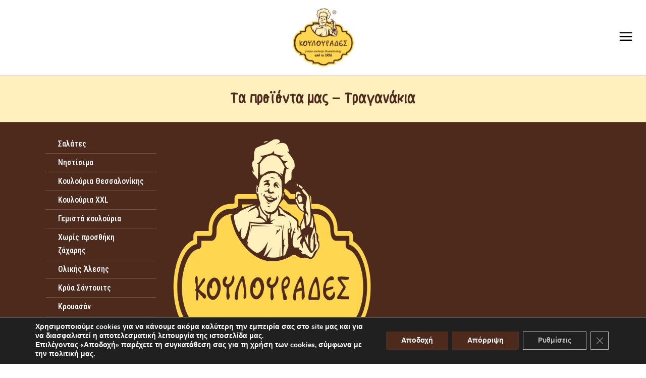

--- FILE ---
content_type: text/html; charset=UTF-8
request_url: https://koulourades.gr/products/traganakia/
body_size: 17390
content:
<!DOCTYPE html>
<html lang="el">
<head>
	
	<script type="text/javascript">
		function getCookie(name) {
			const value = `; ${document.cookie}`;
			const parts = value.split(`; ${name}=`);
			if (parts.length === 2) return parts.pop().split(';').shift();
		}
	</script>
	
	<!-- Google tag (gtag.js) -->
	<!--script async src="https://www.googletagmanager.com/gtag/js?id=G-QZVSHWNHPH"></script>
	<script>
	  window.dataLayer = window.dataLayer || [];
	  function gtag(){dataLayer.push(arguments);}
	  gtag('js', new Date());

	  gtag('config', 'G-QZVSHWNHPH');
	</script-->
	
	
		<meta charset="UTF-8"/>
		<link rel="profile" href="http://gmpg.org/xfn/11"/>
		
				<meta name="viewport" content="width=device-width,initial-scale=1,user-scalable=yes">
		<meta name='robots' content='index, follow, max-image-preview:large, max-snippet:-1, max-video-preview:-1' />
<link rel="alternate" hreflang="en" href="https://koulourades.gr/en/products/crunchies/" />
<link rel="alternate" hreflang="el" href="https://koulourades.gr/products/traganakia/" />
<link rel="alternate" hreflang="x-default" href="https://koulourades.gr/products/traganakia/" />

	<!-- This site is optimized with the Yoast SEO plugin v20.6 - https://yoast.com/wordpress/plugins/seo/ -->
	<title>Τραγανάκια - Koulourades</title>
	<link rel="canonical" href="https://koulourades.gr/products/traganakia/" />
	<meta property="og:locale" content="el_GR" />
	<meta property="og:type" content="article" />
	<meta property="og:title" content="Τραγανάκια - Koulourades" />
	<meta property="og:url" content="https://koulourades.gr/products/traganakia/" />
	<meta property="og:site_name" content="Koulourades" />
	<meta name="twitter:card" content="summary_large_image" />
	<script type="application/ld+json" class="yoast-schema-graph">{"@context":"https://schema.org","@graph":[{"@type":"CollectionPage","@id":"https://koulourades.gr/products/traganakia/","url":"https://koulourades.gr/products/traganakia/","name":"Τραγανάκια - Koulourades","isPartOf":{"@id":"https://koulourades.gr/#website"},"breadcrumb":{"@id":"https://koulourades.gr/products/traganakia/#breadcrumb"},"inLanguage":"el"},{"@type":"BreadcrumbList","@id":"https://koulourades.gr/products/traganakia/#breadcrumb","itemListElement":[{"@type":"ListItem","position":1,"name":"Αρχική","item":"https://koulourades.gr/"},{"@type":"ListItem","position":2,"name":"Τραγανάκια"}]},{"@type":"WebSite","@id":"https://koulourades.gr/#website","url":"https://koulourades.gr/","name":"Koulourades","description":"Κουλούρια Θεσσαλονίκης","publisher":{"@id":"https://koulourades.gr/#organization"},"alternateName":"Κουλουράδες","potentialAction":[{"@type":"SearchAction","target":{"@type":"EntryPoint","urlTemplate":"https://koulourades.gr/?s={search_term_string}"},"query-input":"required name=search_term_string"}],"inLanguage":"el"},{"@type":"Organization","@id":"https://koulourades.gr/#organization","name":"Κουλουράδες","alternateName":"Koulourades.gr","url":"https://koulourades.gr/","logo":{"@type":"ImageObject","inLanguage":"el","@id":"https://koulourades.gr/#/schema/logo/image/","url":"https://koulourades.gr/wp-content/uploads/2021/06/cropped-KOULOURADES_LOGO_RETOUCH_WEBSITE.png","contentUrl":"https://koulourades.gr/wp-content/uploads/2021/06/cropped-KOULOURADES_LOGO_RETOUCH_WEBSITE.png","width":512,"height":512,"caption":"Κουλουράδες"},"image":{"@id":"https://koulourades.gr/#/schema/logo/image/"},"sameAs":["https://www.facebook.com/koulourades/","https://www.linkedin.com/company/koulourades/","https://www.instagram.com/koulourades/"]}]}</script>
	<!-- / Yoast SEO plugin. -->


<link rel='dns-prefetch' href='//openlayers.org' />
<link rel='dns-prefetch' href='//maps.googleapis.com' />
<link rel='dns-prefetch' href='//cdnjs.cloudflare.com' />
<link rel='dns-prefetch' href='//fonts.googleapis.com' />
<link rel='dns-prefetch' href='//s.w.org' />
<link rel="alternate" type="application/rss+xml" title="Ροή RSS &raquo; Koulourades" href="https://koulourades.gr/feed/" />
<link rel="alternate" type="application/rss+xml" title="Ροή Σχολίων &raquo; Koulourades" href="https://koulourades.gr/comments/feed/" />
<link rel="alternate" type="application/rss+xml" title="Ροή για Koulourades &raquo; Τραγανάκια Category" href="https://koulourades.gr/products/traganakia/feed/" />
<script type="text/javascript">
window._wpemojiSettings = {"baseUrl":"https:\/\/s.w.org\/images\/core\/emoji\/14.0.0\/72x72\/","ext":".png","svgUrl":"https:\/\/s.w.org\/images\/core\/emoji\/14.0.0\/svg\/","svgExt":".svg","source":{"concatemoji":"https:\/\/koulourades.gr\/wp-includes\/js\/wp-emoji-release.min.js?ver=6.0.3"}};
/*! This file is auto-generated */
!function(e,a,t){var n,r,o,i=a.createElement("canvas"),p=i.getContext&&i.getContext("2d");function s(e,t){var a=String.fromCharCode,e=(p.clearRect(0,0,i.width,i.height),p.fillText(a.apply(this,e),0,0),i.toDataURL());return p.clearRect(0,0,i.width,i.height),p.fillText(a.apply(this,t),0,0),e===i.toDataURL()}function c(e){var t=a.createElement("script");t.src=e,t.defer=t.type="text/javascript",a.getElementsByTagName("head")[0].appendChild(t)}for(o=Array("flag","emoji"),t.supports={everything:!0,everythingExceptFlag:!0},r=0;r<o.length;r++)t.supports[o[r]]=function(e){if(!p||!p.fillText)return!1;switch(p.textBaseline="top",p.font="600 32px Arial",e){case"flag":return s([127987,65039,8205,9895,65039],[127987,65039,8203,9895,65039])?!1:!s([55356,56826,55356,56819],[55356,56826,8203,55356,56819])&&!s([55356,57332,56128,56423,56128,56418,56128,56421,56128,56430,56128,56423,56128,56447],[55356,57332,8203,56128,56423,8203,56128,56418,8203,56128,56421,8203,56128,56430,8203,56128,56423,8203,56128,56447]);case"emoji":return!s([129777,127995,8205,129778,127999],[129777,127995,8203,129778,127999])}return!1}(o[r]),t.supports.everything=t.supports.everything&&t.supports[o[r]],"flag"!==o[r]&&(t.supports.everythingExceptFlag=t.supports.everythingExceptFlag&&t.supports[o[r]]);t.supports.everythingExceptFlag=t.supports.everythingExceptFlag&&!t.supports.flag,t.DOMReady=!1,t.readyCallback=function(){t.DOMReady=!0},t.supports.everything||(n=function(){t.readyCallback()},a.addEventListener?(a.addEventListener("DOMContentLoaded",n,!1),e.addEventListener("load",n,!1)):(e.attachEvent("onload",n),a.attachEvent("onreadystatechange",function(){"complete"===a.readyState&&t.readyCallback()})),(e=t.source||{}).concatemoji?c(e.concatemoji):e.wpemoji&&e.twemoji&&(c(e.twemoji),c(e.wpemoji)))}(window,document,window._wpemojiSettings);
</script>
<style type="text/css">
img.wp-smiley,
img.emoji {
	display: inline !important;
	border: none !important;
	box-shadow: none !important;
	height: 1em !important;
	width: 1em !important;
	margin: 0 0.07em !important;
	vertical-align: -0.1em !important;
	background: none !important;
	padding: 0 !important;
}
</style>
	<link rel='stylesheet' id='wp-block-library-css'  href='https://koulourades.gr/wp-includes/css/dist/block-library/style.min.css?ver=6.0.3' type='text/css' media='all' />
<style id='global-styles-inline-css' type='text/css'>
body{--wp--preset--color--black: #000000;--wp--preset--color--cyan-bluish-gray: #abb8c3;--wp--preset--color--white: #ffffff;--wp--preset--color--pale-pink: #f78da7;--wp--preset--color--vivid-red: #cf2e2e;--wp--preset--color--luminous-vivid-orange: #ff6900;--wp--preset--color--luminous-vivid-amber: #fcb900;--wp--preset--color--light-green-cyan: #7bdcb5;--wp--preset--color--vivid-green-cyan: #00d084;--wp--preset--color--pale-cyan-blue: #8ed1fc;--wp--preset--color--vivid-cyan-blue: #0693e3;--wp--preset--color--vivid-purple: #9b51e0;--wp--preset--gradient--vivid-cyan-blue-to-vivid-purple: linear-gradient(135deg,rgba(6,147,227,1) 0%,rgb(155,81,224) 100%);--wp--preset--gradient--light-green-cyan-to-vivid-green-cyan: linear-gradient(135deg,rgb(122,220,180) 0%,rgb(0,208,130) 100%);--wp--preset--gradient--luminous-vivid-amber-to-luminous-vivid-orange: linear-gradient(135deg,rgba(252,185,0,1) 0%,rgba(255,105,0,1) 100%);--wp--preset--gradient--luminous-vivid-orange-to-vivid-red: linear-gradient(135deg,rgba(255,105,0,1) 0%,rgb(207,46,46) 100%);--wp--preset--gradient--very-light-gray-to-cyan-bluish-gray: linear-gradient(135deg,rgb(238,238,238) 0%,rgb(169,184,195) 100%);--wp--preset--gradient--cool-to-warm-spectrum: linear-gradient(135deg,rgb(74,234,220) 0%,rgb(151,120,209) 20%,rgb(207,42,186) 40%,rgb(238,44,130) 60%,rgb(251,105,98) 80%,rgb(254,248,76) 100%);--wp--preset--gradient--blush-light-purple: linear-gradient(135deg,rgb(255,206,236) 0%,rgb(152,150,240) 100%);--wp--preset--gradient--blush-bordeaux: linear-gradient(135deg,rgb(254,205,165) 0%,rgb(254,45,45) 50%,rgb(107,0,62) 100%);--wp--preset--gradient--luminous-dusk: linear-gradient(135deg,rgb(255,203,112) 0%,rgb(199,81,192) 50%,rgb(65,88,208) 100%);--wp--preset--gradient--pale-ocean: linear-gradient(135deg,rgb(255,245,203) 0%,rgb(182,227,212) 50%,rgb(51,167,181) 100%);--wp--preset--gradient--electric-grass: linear-gradient(135deg,rgb(202,248,128) 0%,rgb(113,206,126) 100%);--wp--preset--gradient--midnight: linear-gradient(135deg,rgb(2,3,129) 0%,rgb(40,116,252) 100%);--wp--preset--duotone--dark-grayscale: url('#wp-duotone-dark-grayscale');--wp--preset--duotone--grayscale: url('#wp-duotone-grayscale');--wp--preset--duotone--purple-yellow: url('#wp-duotone-purple-yellow');--wp--preset--duotone--blue-red: url('#wp-duotone-blue-red');--wp--preset--duotone--midnight: url('#wp-duotone-midnight');--wp--preset--duotone--magenta-yellow: url('#wp-duotone-magenta-yellow');--wp--preset--duotone--purple-green: url('#wp-duotone-purple-green');--wp--preset--duotone--blue-orange: url('#wp-duotone-blue-orange');--wp--preset--font-size--small: 13px;--wp--preset--font-size--medium: 20px;--wp--preset--font-size--large: 36px;--wp--preset--font-size--x-large: 42px;}.has-black-color{color: var(--wp--preset--color--black) !important;}.has-cyan-bluish-gray-color{color: var(--wp--preset--color--cyan-bluish-gray) !important;}.has-white-color{color: var(--wp--preset--color--white) !important;}.has-pale-pink-color{color: var(--wp--preset--color--pale-pink) !important;}.has-vivid-red-color{color: var(--wp--preset--color--vivid-red) !important;}.has-luminous-vivid-orange-color{color: var(--wp--preset--color--luminous-vivid-orange) !important;}.has-luminous-vivid-amber-color{color: var(--wp--preset--color--luminous-vivid-amber) !important;}.has-light-green-cyan-color{color: var(--wp--preset--color--light-green-cyan) !important;}.has-vivid-green-cyan-color{color: var(--wp--preset--color--vivid-green-cyan) !important;}.has-pale-cyan-blue-color{color: var(--wp--preset--color--pale-cyan-blue) !important;}.has-vivid-cyan-blue-color{color: var(--wp--preset--color--vivid-cyan-blue) !important;}.has-vivid-purple-color{color: var(--wp--preset--color--vivid-purple) !important;}.has-black-background-color{background-color: var(--wp--preset--color--black) !important;}.has-cyan-bluish-gray-background-color{background-color: var(--wp--preset--color--cyan-bluish-gray) !important;}.has-white-background-color{background-color: var(--wp--preset--color--white) !important;}.has-pale-pink-background-color{background-color: var(--wp--preset--color--pale-pink) !important;}.has-vivid-red-background-color{background-color: var(--wp--preset--color--vivid-red) !important;}.has-luminous-vivid-orange-background-color{background-color: var(--wp--preset--color--luminous-vivid-orange) !important;}.has-luminous-vivid-amber-background-color{background-color: var(--wp--preset--color--luminous-vivid-amber) !important;}.has-light-green-cyan-background-color{background-color: var(--wp--preset--color--light-green-cyan) !important;}.has-vivid-green-cyan-background-color{background-color: var(--wp--preset--color--vivid-green-cyan) !important;}.has-pale-cyan-blue-background-color{background-color: var(--wp--preset--color--pale-cyan-blue) !important;}.has-vivid-cyan-blue-background-color{background-color: var(--wp--preset--color--vivid-cyan-blue) !important;}.has-vivid-purple-background-color{background-color: var(--wp--preset--color--vivid-purple) !important;}.has-black-border-color{border-color: var(--wp--preset--color--black) !important;}.has-cyan-bluish-gray-border-color{border-color: var(--wp--preset--color--cyan-bluish-gray) !important;}.has-white-border-color{border-color: var(--wp--preset--color--white) !important;}.has-pale-pink-border-color{border-color: var(--wp--preset--color--pale-pink) !important;}.has-vivid-red-border-color{border-color: var(--wp--preset--color--vivid-red) !important;}.has-luminous-vivid-orange-border-color{border-color: var(--wp--preset--color--luminous-vivid-orange) !important;}.has-luminous-vivid-amber-border-color{border-color: var(--wp--preset--color--luminous-vivid-amber) !important;}.has-light-green-cyan-border-color{border-color: var(--wp--preset--color--light-green-cyan) !important;}.has-vivid-green-cyan-border-color{border-color: var(--wp--preset--color--vivid-green-cyan) !important;}.has-pale-cyan-blue-border-color{border-color: var(--wp--preset--color--pale-cyan-blue) !important;}.has-vivid-cyan-blue-border-color{border-color: var(--wp--preset--color--vivid-cyan-blue) !important;}.has-vivid-purple-border-color{border-color: var(--wp--preset--color--vivid-purple) !important;}.has-vivid-cyan-blue-to-vivid-purple-gradient-background{background: var(--wp--preset--gradient--vivid-cyan-blue-to-vivid-purple) !important;}.has-light-green-cyan-to-vivid-green-cyan-gradient-background{background: var(--wp--preset--gradient--light-green-cyan-to-vivid-green-cyan) !important;}.has-luminous-vivid-amber-to-luminous-vivid-orange-gradient-background{background: var(--wp--preset--gradient--luminous-vivid-amber-to-luminous-vivid-orange) !important;}.has-luminous-vivid-orange-to-vivid-red-gradient-background{background: var(--wp--preset--gradient--luminous-vivid-orange-to-vivid-red) !important;}.has-very-light-gray-to-cyan-bluish-gray-gradient-background{background: var(--wp--preset--gradient--very-light-gray-to-cyan-bluish-gray) !important;}.has-cool-to-warm-spectrum-gradient-background{background: var(--wp--preset--gradient--cool-to-warm-spectrum) !important;}.has-blush-light-purple-gradient-background{background: var(--wp--preset--gradient--blush-light-purple) !important;}.has-blush-bordeaux-gradient-background{background: var(--wp--preset--gradient--blush-bordeaux) !important;}.has-luminous-dusk-gradient-background{background: var(--wp--preset--gradient--luminous-dusk) !important;}.has-pale-ocean-gradient-background{background: var(--wp--preset--gradient--pale-ocean) !important;}.has-electric-grass-gradient-background{background: var(--wp--preset--gradient--electric-grass) !important;}.has-midnight-gradient-background{background: var(--wp--preset--gradient--midnight) !important;}.has-small-font-size{font-size: var(--wp--preset--font-size--small) !important;}.has-medium-font-size{font-size: var(--wp--preset--font-size--medium) !important;}.has-large-font-size{font-size: var(--wp--preset--font-size--large) !important;}.has-x-large-font-size{font-size: var(--wp--preset--font-size--x-large) !important;}
</style>
<link rel='stylesheet' id='ande-restaurant-style-css'  href='https://koulourades.gr/wp-content/plugins/ande-restaurant/assets/css/restaurant.min.css?ver=6.0.3' type='text/css' media='all' />
<link rel='stylesheet' id='ande-restaurant-responsive-style-css'  href='https://koulourades.gr/wp-content/plugins/ande-restaurant/assets/css/restaurant-responsive.min.css?ver=6.0.3' type='text/css' media='all' />
<link rel='stylesheet' id='contact-form-7-css'  href='https://koulourades.gr/wp-content/plugins/contact-form-7/includes/css/styles.css?ver=5.7.7' type='text/css' media='all' />
<link rel='stylesheet' id='rs-plugin-settings-css'  href='https://koulourades.gr/wp-content/plugins/revslider/public/assets/css/rs6.css?ver=6.3.1' type='text/css' media='all' />
<style id='rs-plugin-settings-inline-css' type='text/css'>
#rs-demo-id {}
</style>
<link rel='stylesheet' id='ande-mikado-default-style-css'  href='https://koulourades.gr/wp-content/themes/ande/style.css?ver=6.0.3' type='text/css' media='all' />
<link rel='stylesheet' id='ande-mikado-child-style-css'  href='https://koulourades.gr/wp-content/themes/ande-child/style.css?ver=6.0.3' type='text/css' media='all' />
<link rel='stylesheet' id='fontawesome6-css'  href='https://cdnjs.cloudflare.com/ajax/libs/font-awesome/6.0.0-beta3/css/fontawesome.min.css?ver=6.0.3' type='text/css' media='all' />
<link rel='stylesheet' id='ande-mikado-modules-css'  href='https://koulourades.gr/wp-content/themes/ande/assets/css/modules.min.css?ver=6.0.3' type='text/css' media='all' />
<link rel='stylesheet' id='mkdf-dripicons-css'  href='https://koulourades.gr/wp-content/themes/ande/framework/lib/icons-pack/dripicons/dripicons.css?ver=6.0.3' type='text/css' media='all' />
<link rel='stylesheet' id='mkdf-font_elegant-css'  href='https://koulourades.gr/wp-content/themes/ande/framework/lib/icons-pack/elegant-icons/style.min.css?ver=6.0.3' type='text/css' media='all' />
<link rel='stylesheet' id='mkdf-font_awesome-css'  href='https://koulourades.gr/wp-content/themes/ande/framework/lib/icons-pack/font-awesome/css/fontawesome-all.min.css?ver=6.0.3' type='text/css' media='all' />
<link rel='stylesheet' id='mkdf-ion_icons-css'  href='https://koulourades.gr/wp-content/themes/ande/framework/lib/icons-pack/ion-icons/css/ionicons.min.css?ver=6.0.3' type='text/css' media='all' />
<link rel='stylesheet' id='mkdf-linea_icons-css'  href='https://koulourades.gr/wp-content/themes/ande/framework/lib/icons-pack/linea-icons/style.css?ver=6.0.3' type='text/css' media='all' />
<link rel='stylesheet' id='mkdf-linear_icons-css'  href='https://koulourades.gr/wp-content/themes/ande/framework/lib/icons-pack/linear-icons/style.css?ver=6.0.3' type='text/css' media='all' />
<link rel='stylesheet' id='mkdf-simple_line_icons-css'  href='https://koulourades.gr/wp-content/themes/ande/framework/lib/icons-pack/simple-line-icons/simple-line-icons.css?ver=6.0.3' type='text/css' media='all' />
<link rel='stylesheet' id='mediaelement-css'  href='https://koulourades.gr/wp-includes/js/mediaelement/mediaelementplayer-legacy.min.css?ver=4.2.16' type='text/css' media='all' />
<link rel='stylesheet' id='wp-mediaelement-css'  href='https://koulourades.gr/wp-includes/js/mediaelement/wp-mediaelement.min.css?ver=6.0.3' type='text/css' media='all' />
<link rel='stylesheet' id='ande-mikado-style-dynamic-css'  href='https://koulourades.gr/wp-content/themes/ande/assets/css/style_dynamic.css?ver=1747302143' type='text/css' media='all' />
<link rel='stylesheet' id='ande-mikado-modules-responsive-css'  href='https://koulourades.gr/wp-content/themes/ande/assets/css/modules-responsive.min.css?ver=6.0.3' type='text/css' media='all' />
<link rel='stylesheet' id='ande-mikado-style-dynamic-responsive-css'  href='https://koulourades.gr/wp-content/themes/ande/assets/css/style_dynamic_responsive.css?ver=1747302143' type='text/css' media='all' />
<link rel='stylesheet' id='ande-mikado-google-fonts-css'  href='https://fonts.googleapis.com/css?family=Roboto%3A300%2C400%2C500%2C600%7CRoboto+Condensed%3A300%2C400%2C500%2C600%7COswald%3A300%2C400%2C500%2C600&#038;subset=greek&#038;ver=1.0.0' type='text/css' media='all' />
<link rel='stylesheet' id='moove_gdpr_frontend-css'  href='https://koulourades.gr/wp-content/plugins/gdpr-cookie-compliance/dist/styles/gdpr-main.css?ver=5.0.9' type='text/css' media='all' />
<style id='moove_gdpr_frontend-inline-css' type='text/css'>
#moove_gdpr_cookie_modal,#moove_gdpr_cookie_info_bar,.gdpr_cookie_settings_shortcode_content{font-family:&#039;Nunito&#039;,sans-serif}#moove_gdpr_save_popup_settings_button{background-color:#373737;color:#fff}#moove_gdpr_save_popup_settings_button:hover{background-color:#000}#moove_gdpr_cookie_info_bar .moove-gdpr-info-bar-container .moove-gdpr-info-bar-content a.mgbutton,#moove_gdpr_cookie_info_bar .moove-gdpr-info-bar-container .moove-gdpr-info-bar-content button.mgbutton{background-color:#4e2a1c}#moove_gdpr_cookie_modal .moove-gdpr-modal-content .moove-gdpr-modal-footer-content .moove-gdpr-button-holder a.mgbutton,#moove_gdpr_cookie_modal .moove-gdpr-modal-content .moove-gdpr-modal-footer-content .moove-gdpr-button-holder button.mgbutton,.gdpr_cookie_settings_shortcode_content .gdpr-shr-button.button-green{background-color:#4e2a1c;border-color:#4e2a1c}#moove_gdpr_cookie_modal .moove-gdpr-modal-content .moove-gdpr-modal-footer-content .moove-gdpr-button-holder a.mgbutton:hover,#moove_gdpr_cookie_modal .moove-gdpr-modal-content .moove-gdpr-modal-footer-content .moove-gdpr-button-holder button.mgbutton:hover,.gdpr_cookie_settings_shortcode_content .gdpr-shr-button.button-green:hover{background-color:#fff;color:#4e2a1c}#moove_gdpr_cookie_modal .moove-gdpr-modal-content .moove-gdpr-modal-close i,#moove_gdpr_cookie_modal .moove-gdpr-modal-content .moove-gdpr-modal-close span.gdpr-icon{background-color:#4e2a1c;border:1px solid #4e2a1c}#moove_gdpr_cookie_info_bar span.moove-gdpr-infobar-allow-all.focus-g,#moove_gdpr_cookie_info_bar span.moove-gdpr-infobar-allow-all:focus,#moove_gdpr_cookie_info_bar button.moove-gdpr-infobar-allow-all.focus-g,#moove_gdpr_cookie_info_bar button.moove-gdpr-infobar-allow-all:focus,#moove_gdpr_cookie_info_bar span.moove-gdpr-infobar-reject-btn.focus-g,#moove_gdpr_cookie_info_bar span.moove-gdpr-infobar-reject-btn:focus,#moove_gdpr_cookie_info_bar button.moove-gdpr-infobar-reject-btn.focus-g,#moove_gdpr_cookie_info_bar button.moove-gdpr-infobar-reject-btn:focus,#moove_gdpr_cookie_info_bar span.change-settings-button.focus-g,#moove_gdpr_cookie_info_bar span.change-settings-button:focus,#moove_gdpr_cookie_info_bar button.change-settings-button.focus-g,#moove_gdpr_cookie_info_bar button.change-settings-button:focus{-webkit-box-shadow:0 0 1px 3px #4e2a1c;-moz-box-shadow:0 0 1px 3px #4e2a1c;box-shadow:0 0 1px 3px #4e2a1c}#moove_gdpr_cookie_modal .moove-gdpr-modal-content .moove-gdpr-modal-close i:hover,#moove_gdpr_cookie_modal .moove-gdpr-modal-content .moove-gdpr-modal-close span.gdpr-icon:hover,#moove_gdpr_cookie_info_bar span[data-href]>u.change-settings-button{color:#4e2a1c}#moove_gdpr_cookie_modal .moove-gdpr-modal-content .moove-gdpr-modal-left-content #moove-gdpr-menu li.menu-item-selected a span.gdpr-icon,#moove_gdpr_cookie_modal .moove-gdpr-modal-content .moove-gdpr-modal-left-content #moove-gdpr-menu li.menu-item-selected button span.gdpr-icon{color:inherit}#moove_gdpr_cookie_modal .moove-gdpr-modal-content .moove-gdpr-modal-left-content #moove-gdpr-menu li a span.gdpr-icon,#moove_gdpr_cookie_modal .moove-gdpr-modal-content .moove-gdpr-modal-left-content #moove-gdpr-menu li button span.gdpr-icon{color:inherit}#moove_gdpr_cookie_modal .gdpr-acc-link{line-height:0;font-size:0;color:transparent;position:absolute}#moove_gdpr_cookie_modal .moove-gdpr-modal-content .moove-gdpr-modal-close:hover i,#moove_gdpr_cookie_modal .moove-gdpr-modal-content .moove-gdpr-modal-left-content #moove-gdpr-menu li a,#moove_gdpr_cookie_modal .moove-gdpr-modal-content .moove-gdpr-modal-left-content #moove-gdpr-menu li button,#moove_gdpr_cookie_modal .moove-gdpr-modal-content .moove-gdpr-modal-left-content #moove-gdpr-menu li button i,#moove_gdpr_cookie_modal .moove-gdpr-modal-content .moove-gdpr-modal-left-content #moove-gdpr-menu li a i,#moove_gdpr_cookie_modal .moove-gdpr-modal-content .moove-gdpr-tab-main .moove-gdpr-tab-main-content a:hover,#moove_gdpr_cookie_info_bar.moove-gdpr-dark-scheme .moove-gdpr-info-bar-container .moove-gdpr-info-bar-content a.mgbutton:hover,#moove_gdpr_cookie_info_bar.moove-gdpr-dark-scheme .moove-gdpr-info-bar-container .moove-gdpr-info-bar-content button.mgbutton:hover,#moove_gdpr_cookie_info_bar.moove-gdpr-dark-scheme .moove-gdpr-info-bar-container .moove-gdpr-info-bar-content a:hover,#moove_gdpr_cookie_info_bar.moove-gdpr-dark-scheme .moove-gdpr-info-bar-container .moove-gdpr-info-bar-content button:hover,#moove_gdpr_cookie_info_bar.moove-gdpr-dark-scheme .moove-gdpr-info-bar-container .moove-gdpr-info-bar-content span.change-settings-button:hover,#moove_gdpr_cookie_info_bar.moove-gdpr-dark-scheme .moove-gdpr-info-bar-container .moove-gdpr-info-bar-content button.change-settings-button:hover,#moove_gdpr_cookie_info_bar.moove-gdpr-dark-scheme .moove-gdpr-info-bar-container .moove-gdpr-info-bar-content u.change-settings-button:hover,#moove_gdpr_cookie_info_bar span[data-href]>u.change-settings-button,#moove_gdpr_cookie_info_bar.moove-gdpr-dark-scheme .moove-gdpr-info-bar-container .moove-gdpr-info-bar-content a.mgbutton.focus-g,#moove_gdpr_cookie_info_bar.moove-gdpr-dark-scheme .moove-gdpr-info-bar-container .moove-gdpr-info-bar-content button.mgbutton.focus-g,#moove_gdpr_cookie_info_bar.moove-gdpr-dark-scheme .moove-gdpr-info-bar-container .moove-gdpr-info-bar-content a.focus-g,#moove_gdpr_cookie_info_bar.moove-gdpr-dark-scheme .moove-gdpr-info-bar-container .moove-gdpr-info-bar-content button.focus-g,#moove_gdpr_cookie_info_bar.moove-gdpr-dark-scheme .moove-gdpr-info-bar-container .moove-gdpr-info-bar-content a.mgbutton:focus,#moove_gdpr_cookie_info_bar.moove-gdpr-dark-scheme .moove-gdpr-info-bar-container .moove-gdpr-info-bar-content button.mgbutton:focus,#moove_gdpr_cookie_info_bar.moove-gdpr-dark-scheme .moove-gdpr-info-bar-container .moove-gdpr-info-bar-content a:focus,#moove_gdpr_cookie_info_bar.moove-gdpr-dark-scheme .moove-gdpr-info-bar-container .moove-gdpr-info-bar-content button:focus,#moove_gdpr_cookie_info_bar.moove-gdpr-dark-scheme .moove-gdpr-info-bar-container .moove-gdpr-info-bar-content span.change-settings-button.focus-g,span.change-settings-button:focus,button.change-settings-button.focus-g,button.change-settings-button:focus,#moove_gdpr_cookie_info_bar.moove-gdpr-dark-scheme .moove-gdpr-info-bar-container .moove-gdpr-info-bar-content u.change-settings-button.focus-g,#moove_gdpr_cookie_info_bar.moove-gdpr-dark-scheme .moove-gdpr-info-bar-container .moove-gdpr-info-bar-content u.change-settings-button:focus{color:#4e2a1c}#moove_gdpr_cookie_modal .moove-gdpr-branding.focus-g span,#moove_gdpr_cookie_modal .moove-gdpr-modal-content .moove-gdpr-tab-main a.focus-g,#moove_gdpr_cookie_modal .moove-gdpr-modal-content .moove-gdpr-tab-main .gdpr-cd-details-toggle.focus-g{color:#4e2a1c}#moove_gdpr_cookie_modal.gdpr_lightbox-hide{display:none}#moove_gdpr_cookie_info_bar .moove-gdpr-info-bar-container .moove-gdpr-info-bar-content a.mgbutton,#moove_gdpr_cookie_info_bar .moove-gdpr-info-bar-container .moove-gdpr-info-bar-content button.mgbutton,#moove_gdpr_cookie_modal .moove-gdpr-modal-content .moove-gdpr-modal-footer-content .moove-gdpr-button-holder a.mgbutton,#moove_gdpr_cookie_modal .moove-gdpr-modal-content .moove-gdpr-modal-footer-content .moove-gdpr-button-holder button.mgbutton,.gdpr-shr-button,#moove_gdpr_cookie_info_bar .moove-gdpr-infobar-close-btn{border-radius:0}
</style>
<script type='text/javascript' id='wpml-cookie-js-extra'>
/* <![CDATA[ */
var wpml_cookies = {"wp-wpml_current_language":{"value":"el","expires":1,"path":"\/"}};
var wpml_cookies = {"wp-wpml_current_language":{"value":"el","expires":1,"path":"\/"}};
/* ]]> */
</script>
<script type='text/javascript' src='https://koulourades.gr/wp-content/plugins/sitepress-multilingual-cms/res/js/cookies/language-cookie.js?ver=486900' id='wpml-cookie-js'></script>
<script type='text/javascript' src='https://koulourades.gr/wp-includes/js/jquery/jquery.min.js?ver=3.6.0' id='jquery-core-js'></script>
<script type='text/javascript' src='https://koulourades.gr/wp-includes/js/jquery/jquery-migrate.min.js?ver=3.3.2' id='jquery-migrate-js'></script>
<script type='text/javascript' src='https://koulourades.gr/wp-content/plugins/revslider/public/assets/js/rbtools.min.js?ver=6.3.1' id='tp-tools-js'></script>
<script type='text/javascript' src='https://koulourades.gr/wp-content/plugins/revslider/public/assets/js/rs6.min.js?ver=6.3.1' id='revmin-js'></script>
<script type='text/javascript' src='https://openlayers.org/api/2.13.1/OpenLayers.js?ver=6.0.3' id='map-js-js'></script>
<link rel="https://api.w.org/" href="https://koulourades.gr/wp-json/" /><link rel="EditURI" type="application/rsd+xml" title="RSD" href="https://koulourades.gr/xmlrpc.php?rsd" />
<link rel="wlwmanifest" type="application/wlwmanifest+xml" href="https://koulourades.gr/wp-includes/wlwmanifest.xml" /> 
<meta name="generator" content="WordPress 6.0.3" />
<meta name="generator" content="WPML ver:4.8.6 stt:1,13;" />
<!-- Google Tag Manager -->
<script>(function(w,d,s,l,i){w[l]=w[l]||[];w[l].push({'gtm.start':
new Date().getTime(),event:'gtm.js'});var f=d.getElementsByTagName(s)[0],
j=d.createElement(s),dl=l!='dataLayer'?'&l='+l:'';j.async=true;j.src=
'https://www.googletagmanager.com/gtm.js?id='+i+dl;f.parentNode.insertBefore(j,f);
})(window,document,'script','dataLayer','GTM-KM9TP9K');</script>
<!-- End Google Tag Manager --><meta name="generator" content="Powered by WPBakery Page Builder - drag and drop page builder for WordPress."/>
<meta name="generator" content="Powered by Slider Revolution 6.3.1 - responsive, Mobile-Friendly Slider Plugin for WordPress with comfortable drag and drop interface." />
<link rel="icon" href="https://koulourades.gr/wp-content/uploads/2021/06/cropped-KOULOURADES_LOGO_RETOUCH_WEBSITE-32x32.png" sizes="32x32" />
<link rel="icon" href="https://koulourades.gr/wp-content/uploads/2021/06/cropped-KOULOURADES_LOGO_RETOUCH_WEBSITE-192x192.png" sizes="192x192" />
<link rel="apple-touch-icon" href="https://koulourades.gr/wp-content/uploads/2021/06/cropped-KOULOURADES_LOGO_RETOUCH_WEBSITE-180x180.png" />
<meta name="msapplication-TileImage" content="https://koulourades.gr/wp-content/uploads/2021/06/cropped-KOULOURADES_LOGO_RETOUCH_WEBSITE-270x270.png" />
<script type="text/javascript">function setREVStartSize(e){
			//window.requestAnimationFrame(function() {				 
				window.RSIW = window.RSIW===undefined ? window.innerWidth : window.RSIW;	
				window.RSIH = window.RSIH===undefined ? window.innerHeight : window.RSIH;	
				try {								
					var pw = document.getElementById(e.c).parentNode.offsetWidth,
						newh;
					pw = pw===0 || isNaN(pw) ? window.RSIW : pw;
					e.tabw = e.tabw===undefined ? 0 : parseInt(e.tabw);
					e.thumbw = e.thumbw===undefined ? 0 : parseInt(e.thumbw);
					e.tabh = e.tabh===undefined ? 0 : parseInt(e.tabh);
					e.thumbh = e.thumbh===undefined ? 0 : parseInt(e.thumbh);
					e.tabhide = e.tabhide===undefined ? 0 : parseInt(e.tabhide);
					e.thumbhide = e.thumbhide===undefined ? 0 : parseInt(e.thumbhide);
					e.mh = e.mh===undefined || e.mh=="" || e.mh==="auto" ? 0 : parseInt(e.mh,0);		
					if(e.layout==="fullscreen" || e.l==="fullscreen") 						
						newh = Math.max(e.mh,window.RSIH);					
					else{					
						e.gw = Array.isArray(e.gw) ? e.gw : [e.gw];
						for (var i in e.rl) if (e.gw[i]===undefined || e.gw[i]===0) e.gw[i] = e.gw[i-1];					
						e.gh = e.el===undefined || e.el==="" || (Array.isArray(e.el) && e.el.length==0)? e.gh : e.el;
						e.gh = Array.isArray(e.gh) ? e.gh : [e.gh];
						for (var i in e.rl) if (e.gh[i]===undefined || e.gh[i]===0) e.gh[i] = e.gh[i-1];
											
						var nl = new Array(e.rl.length),
							ix = 0,						
							sl;					
						e.tabw = e.tabhide>=pw ? 0 : e.tabw;
						e.thumbw = e.thumbhide>=pw ? 0 : e.thumbw;
						e.tabh = e.tabhide>=pw ? 0 : e.tabh;
						e.thumbh = e.thumbhide>=pw ? 0 : e.thumbh;					
						for (var i in e.rl) nl[i] = e.rl[i]<window.RSIW ? 0 : e.rl[i];
						sl = nl[0];									
						for (var i in nl) if (sl>nl[i] && nl[i]>0) { sl = nl[i]; ix=i;}															
						var m = pw>(e.gw[ix]+e.tabw+e.thumbw) ? 1 : (pw-(e.tabw+e.thumbw)) / (e.gw[ix]);					
						newh =  (e.gh[ix] * m) + (e.tabh + e.thumbh);
					}				
					if(window.rs_init_css===undefined) window.rs_init_css = document.head.appendChild(document.createElement("style"));					
					document.getElementById(e.c).height = newh+"px";
					window.rs_init_css.innerHTML += "#"+e.c+"_wrapper { height: "+newh+"px }";				
				} catch(e){
					console.log("Failure at Presize of Slider:" + e)
				}					   
			//});
		  };</script>
<noscript><style> .wpb_animate_when_almost_visible { opacity: 1; }</style></noscript></head>
<body class="archive tax-products term-traganakia term-104 ande-core-1.2.1 mkdf-restaurant-1.0.1 ande child-child-ver-1.0.0 ande-ver-1.4 mkdf-grid-1300 mkdf-empty-google-api mkdf-wide-dropdown-menu-content-in-grid mkdf-fixed-on-scroll mkdf-dropdown-animate-height mkdf-header-divided mkdf-menu-area-shadow-disable mkdf-menu-area-in-grid-shadow-disable mkdf-menu-area-border-disable mkdf-menu-area-in-grid-border-disable mkdf-logo-area-border-disable mkdf-logo-area-in-grid-border-disable mkdf-header-vertical-shadow-disable mkdf-header-vertical-border-disable mkdf-default-mobile-header mkdf-sticky-up-mobile-header wpb-js-composer js-comp-ver-6.9.0 vc_responsive" itemscope itemtype="http://schema.org/WebPage">
	
    <div class="mkdf-wrapper">
        <div class="mkdf-wrapper-inner">
            
<header class="mkdf-page-header">
		
            <div class="mkdf-fixed-wrapper">
    	        
    <div class="mkdf-menu-area">
	    	    
        	            
        <div class="mkdf-vertical-align-containers">
            <div class="mkdf-position-left"><!--
             --><div class="mkdf-divided-left-widget-area">
		            <div class="mkdf-divided-left-widget-area-inner">
			            <div class="widget mkdf-button-widget"><a itemprop="url" href="https://franchisekoulourades.gr/" target="_self" style="color: #ffffff;background-color: #4e2a1c;border-color: #4e2a1c" class="mkdf-btn mkdf-btn-small mkdf-btn-solid mkdf-btn-custom-hover-bg mkdf-btn-custom-hover-color" data-hover-color="#4e2a1c" data-hover-bg-color="#ffd64f" >
    <span class="mkdf-btn-text">Franchise</span>
    </a></div>		            </div>
	            </div>
	            <div class="mkdf-position-left-inner">
                    
	<nav class="mkdf-main-menu mkdf-drop-down mkdf-divided-left-part mkdf-default-nav">
	    <ul id="menu-left-menu" class="clearfix"><li id="nav-menu-item-5309" class="menu-item menu-item-type-post_type menu-item-object-page menu-item-has-children  has_sub narrow"><a href="https://koulourades.gr/i-etaireia/" class=""><span class="item_outer"><span class="item_text">Η Εταιρεία</span><i class="mkdf-menu-arrow fa fa-angle-down"></i></span></a>
<div class="second"><div class="inner"><ul>
	<li id="nav-menu-item-10529" class="menu-item menu-item-type-post_type menu-item-object-page "><a href="https://koulourades.gr/i-etaireia/draseis-etairikis-koinonikis-euthinis/" class=""><span class="item_outer"><span class="item_text">Δράσεις Εταιρικής Κοινωνικής Ευθύνης</span></span></a></li>
</ul></div></div>
</li>
<li id="nav-menu-item-6845" class="menu-item menu-item-type-post_type menu-item-object-page  narrow"><a href="https://koulourades.gr/nea/" class=""><span class="item_outer"><span class="item_text">Τα Νέα μας</span></span></a></li>
<li id="nav-menu-item-8862" class="menu-item menu-item-type-post_type menu-item-object-page  narrow"><a href="https://koulourades.gr/app/" class=""><span class="item_outer"><span class="item_text">App</span></span></a></li>
<li id="nav-menu-item-5750" class="menu-item menu-item-type-post_type_archive menu-item-object-katastimata  narrow"><a href="https://koulourades.gr/katastimata/" class=""><span class="item_outer"><span class="item_text">ΚΑΤΑΣΤΗΜΑΤΑ</span></span></a></li>
</ul>	</nav>

                </div>
            </div>
            <div class="mkdf-position-center"><!--
             --><div class="mkdf-position-center-inner">
                    
	
	<div class="mkdf-logo-wrapper">
		<a itemprop="url" href="https://koulourades.gr/" style="height: 252px;">
			<img itemprop="image" class="mkdf-normal-logo" src="/logo.png" width="530" height="505"  alt="logo"/>
			<img itemprop="image" class="mkdf-dark-logo" src="/logo.png" width="530" height="505"  alt="dark logo"/>			<img itemprop="image" class="mkdf-light-logo" src="/logo.png" width="512" height="512"  alt="light logo"/>		</a>
	</div>

                </div>
            </div>
            <div class="mkdf-position-right"><!--
             --><div class="mkdf-position-right-inner">
                    
<nav class="mkdf-main-menu mkdf-drop-down mkdf-divided-right-part mkdf-default-nav">
    <ul id="menu-right-menu" class="clearfix"><li id="nav-menu-item-5310" class="menu-item menu-item-type-post_type menu-item-object-page  narrow"><a href="https://koulourades.gr/products/" class=""><span class="item_outer"><span class="item_text">Τα προϊόντα μας</span></span></a></li>
<li id="nav-menu-item-6846" class="menu-item menu-item-type-post_type menu-item-object-page  narrow"><a href="https://koulourades.gr/eykairies-karieras/" class=""><span class="item_outer"><span class="item_text">Ευκαιρίες Καριέρας</span></span></a></li>
<li id="nav-menu-item-5180" class="menu-item menu-item-type-post_type menu-item-object-page  narrow"><a href="https://koulourades.gr/epikoinonia/" class=""><span class="item_outer"><span class="item_text">Επικοινωνία</span></span></a></li>
<li id="nav-menu-item-wpml-ls-109-en" class="menu-item wpml-ls-slot-109 wpml-ls-item wpml-ls-item-en wpml-ls-menu-item wpml-ls-first-item menu-item-type-wpml_ls_menu_item menu-item-object-wpml_ls_menu_item  narrow"><a title="Μετάβαση σε Αγγλικά" href="https://koulourades.gr/en/products/crunchies/" class=""><span class="item_outer"><span class="menu_icon_wrapper"><i class="menu_icon  fa"></i></span><span class="item_text"><img
            class="wpml-ls-flag"
            src="https://koulourades.gr/wp-content/plugins/sitepress-multilingual-cms/res/flags/en.png"
            alt="Αγγλικά"
            
            
    /><i class="mkdf-menu-featured-icon fa "></i></span></span></a></li>
<li id="nav-menu-item-wpml-ls-109-el" class="menu-item wpml-ls-slot-109 wpml-ls-item wpml-ls-item-el wpml-ls-current-language wpml-ls-menu-item wpml-ls-last-item menu-item-type-wpml_ls_menu_item menu-item-object-wpml_ls_menu_item  narrow"><a href="https://koulourades.gr/products/traganakia/" class=""><span class="item_outer"><span class="menu_icon_wrapper"><i class="menu_icon  fa"></i></span><span class="item_text"><img
            class="wpml-ls-flag"
            src="https://koulourades.gr/wp-content/plugins/sitepress-multilingual-cms/res/flags/el.png"
            alt="Ελληνικά"
            
            
    /><i class="mkdf-menu-featured-icon fa "></i></span></span></a></li>
</ul></nav>

                </div>
	            <div class="mkdf-divided-right-widget-area">
		            <div class="mkdf-divided-right-widget-area-inner">
			            <div class="mkdf-position-right-inner-wrap">
				            			            </div>
		            </div>
	            </div>
            </div>
        </div>
	            
            </div>
	
            </div>
		
		
	</header>


<header class="mkdf-mobile-header">
		
	<div class="mkdf-mobile-header-inner">
		<div class="mkdf-mobile-header-holder">
			<div class="mkdf-grid">
				<div class="mkdf-vertical-align-containers">
					<div class="mkdf-vertical-align-containers">
													<div class="mkdf-mobile-menu-opener mkdf-mobile-menu-opener-icon-pack">
								<a href="javascript:void(0)">
									<span class="mkdf-mobile-menu-icon">
										<span aria-hidden="true" class="mkdf-icon-font-elegant icon_menu "></span>									</span>
																	</a>
							</div>
												<div class="mkdf-position-center"><!--
						 --><div class="mkdf-position-center-inner">
								
<div class="mkdf-mobile-logo-wrapper">
    <a itemprop="url" href="https://koulourades.gr/" style="height: 252px">
        <img itemprop="image" src="/logo.png" width="530" height="505"  alt="Mobile Logo"/>
    </a>
</div>

							</div>
						</div>
						<div class="mkdf-position-right"><!--
						 --><div class="mkdf-position-right-inner">
															</div>
						</div>
					</div>
				</div>
			</div>
		</div>
		
    <nav class="mkdf-mobile-nav">
        <div class="mkdf-grid">
            <ul id="menu-mobile-menu" class=""><li id="mobile-menu-item-5906" class="menu-item menu-item-type-post_type menu-item-object-page "><a href="https://koulourades.gr/i-etaireia/" class=""><span>Η Εταιρεία</span></a></li>
<li id="mobile-menu-item-6844" class="menu-item menu-item-type-post_type menu-item-object-page "><a href="https://koulourades.gr/nea/" class=""><span>Τα Νέα μας</span></a></li>
<li id="mobile-menu-item-5908" class="menu-item menu-item-type-post_type_archive menu-item-object-katastimata "><a href="https://koulourades.gr/katastimata/" class=""><span>ΚΑΤΑΣΤΗΜΑΤΑ</span></a></li>
<li id="mobile-menu-item-5904" class="menu-item menu-item-type-post_type menu-item-object-page "><a href="https://koulourades.gr/products/" class=""><span>ΤΑ ΠΡΟΪΟΝΤΑ ΜΑΣ</span></a></li>
<li id="mobile-menu-item-6843" class="menu-item menu-item-type-post_type menu-item-object-page "><a href="https://koulourades.gr/eykairies-karieras/" class=""><span>Ευκαιρίες Καριέρας</span></a></li>
<li id="mobile-menu-item-5905" class="menu-item menu-item-type-post_type menu-item-object-page "><a href="https://koulourades.gr/epikoinonia/" class=""><span>Επικοινωνία</span></a></li>
<li id="mobile-menu-item-5974" class="menu-item menu-item-type-custom menu-item-object-custom "><a href="https://franchisekoulourades.gr/" class=""><span>FRANCHISE</span></a></li>
<li id="mobile-menu-item-wpml-ls-172-el" class="menu-item wpml-ls-slot-172 wpml-ls-item wpml-ls-item-el wpml-ls-current-language wpml-ls-menu-item wpml-ls-last-item menu-item-type-wpml_ls_menu_item menu-item-object-wpml_ls_menu_item menu-item-has-children  has_sub"><a href="https://koulourades.gr/products/traganakia/" class=""><span><img
            class="wpml-ls-flag"
            src="https://koulourades.gr/wp-content/plugins/sitepress-multilingual-cms/res/flags/el.png"
            alt=""
            
            
    /><span class="wpml-ls-native" lang="el">Ελληνικά</span></span></a><span class="mobile_arrow"><i class="mkdf-sub-arrow fa fa-angle-right"></i><i class="fa fa-angle-down"></i></span>
<ul class="sub_menu">
	<li id="mobile-menu-item-wpml-ls-172-en" class="menu-item wpml-ls-slot-172 wpml-ls-item wpml-ls-item-en wpml-ls-menu-item wpml-ls-first-item menu-item-type-wpml_ls_menu_item menu-item-object-wpml_ls_menu_item "><a title="Μετάβαση σε Αγγλικά(English)" href="https://koulourades.gr/en/products/crunchies/" class=""><span><img
            class="wpml-ls-flag"
            src="https://koulourades.gr/wp-content/plugins/sitepress-multilingual-cms/res/flags/en.png"
            alt=""
            
            
    /><span class="wpml-ls-native" lang="en">English</span><span class="wpml-ls-display"><span class="wpml-ls-bracket"> (</span>Αγγλικά<span class="wpml-ls-bracket">)</span></span></span></a></li>
</ul>
</li>
</ul>        </div>
    </nav>

	</div>
	
	</header>

			<a id='mkdf-back-to-top' href='#'>
                <span class="mkdf-icon-stack">
                    <svg xmlns="http://www.w3.org/2000/svg" xmlns:xlink="http://www.w3.org/1999/xlink" x="0px" y="0px" width="57px" height="57px" viewBox="0 0 59.723 206.221" enable-background="new 0 0 59.723 206.221" xml:space="preserve">
                        <polygon points="3.512,206.221 0,204.305 55.168,103.175 0.132,1.91 3.647,0 59.723,103.179 	"/>
                    </svg>
                </span>
			</a>
			        
            <div class="mkdf-content" >
                <div class="mkdf-content-inner">
	<div class="mkdf-title-holder mkdf-centered-type mkdf-title-va-header-bottom" style="height: 92px;background-color: #fbf9f9" data-height="92">
		<div class="mkdf-title-wrapper" style="height: 92px">
			<div class="mkdf-title-inner">
				<div class="mkdf-grid">
					<h2 class="mkdf-page-title entry-title">Τα προϊόντα μας - Τραγανάκια</h2>
				</div>
			</div>
		</div>
	</div>

	<div class="mkdf-container mkdf-default-page-template">
				
			<!-- main produts loop -->
			<div class="products-wrapper">
				<div class="mkdf-row-grid-section">
					<div class="products-sidebar">
						<div class="products-sidebar mobile-port">
							<select>
								<option>Επιλέξτε κατηγορία</option>	
																	<option  name="product-sidebar-option" value="salates">Σαλάτες</option>
																	<option  name="product-sidebar-option" value="nistisima">Νηστίσιμα</option>
																	<option  name="product-sidebar-option" value="koulouria-thessalonikis">Κουλούρια Θεσσαλονίκης</option>
																	<option  name="product-sidebar-option" value="koyloyria-xxl">Κουλούρια XXL</option>
																	<option  name="product-sidebar-option" value="gemista-koulouria">Γεμιστά κουλούρια</option>
																	<option  name="product-sidebar-option" value="xwris-zaxari">Χωρίς προσθήκη ζάχαρης</option>
																	<option  name="product-sidebar-option" value="olikis-alesis">Ολικής Άλεσης</option>
																	<option  name="product-sidebar-option" value="krua-sandwich">Κρύα Σάντουιτς</option>
																	<option  name="product-sidebar-option" value="krouasan">Κρουασάν</option>
																	<option  name="product-sidebar-option" value="mpoygatses">Μπουγάτσες</option>
																	<option selected="selected" name="product-sidebar-option" value="traganakia">Τραγανάκια</option>
																	<option  name="product-sidebar-option" value="pastelia-mpares-dhmhtriakon">Παστέλια &amp; Μπάρες δημητριακών</option>
																	<option  name="product-sidebar-option" value="tragana-mpiskota-vromis">Τραγανά Μπισκότα Βρώμης</option>
																	<option  name="product-sidebar-option" value="coffee-snacks">Coffee Snacks</option>
																	<option  name="product-sidebar-option" value="kafedes-rofimata">Καφέδες &amp; Ροφήματα</option>
															</select>
						</div>
						
						<ul>
															<li class="">
									<a href="https://koulourades.gr/products/salates/">Σαλάτες</a>
								</li>
															<li class="">
									<a href="https://koulourades.gr/products/nistisima/">Νηστίσιμα</a>
								</li>
															<li class="">
									<a href="https://koulourades.gr/products/koulouria-thessalonikis/">Κουλούρια Θεσσαλονίκης</a>
								</li>
															<li class="">
									<a href="https://koulourades.gr/products/koyloyria-xxl/">Κουλούρια XXL</a>
								</li>
															<li class="">
									<a href="https://koulourades.gr/products/gemista-koulouria/">Γεμιστά κουλούρια</a>
								</li>
															<li class="">
									<a href="https://koulourades.gr/products/xwris-zaxari/">Χωρίς προσθήκη ζάχαρης</a>
								</li>
															<li class="">
									<a href="https://koulourades.gr/products/olikis-alesis/">Ολικής Άλεσης</a>
								</li>
															<li class="">
									<a href="https://koulourades.gr/products/krua-sandwich/">Κρύα Σάντουιτς</a>
								</li>
															<li class="">
									<a href="https://koulourades.gr/products/krouasan/">Κρουασάν</a>
								</li>
															<li class="">
									<a href="https://koulourades.gr/products/mpoygatses/">Μπουγάτσες</a>
								</li>
															<li class="selected">
									<a href="https://koulourades.gr/products/traganakia/">Τραγανάκια</a>
								</li>
															<li class="">
									<a href="https://koulourades.gr/products/pastelia-mpares-dhmhtriakon/">Παστέλια &amp; Μπάρες δημητριακών</a>
								</li>
															<li class="">
									<a href="https://koulourades.gr/products/tragana-mpiskota-vromis/">Τραγανά Μπισκότα Βρώμης</a>
								</li>
															<li class="">
									<a href="https://koulourades.gr/products/coffee-snacks/">Coffee Snacks</a>
								</li>
															<li class="">
									<a href="https://koulourades.gr/products/kafedes-rofimata/">Καφέδες &amp; Ροφήματα</a>
								</li>
													</ul>
					</div>

					<div class="products-box">
						<div class="mkdf-page-content-holder mkdf-grid-col-12">
																													<div class="box-products">
																			<div class="product-box">
											<a href="https://koulourades.gr/product/traganakia-me-to-kilo/"></a>
											<div class="product-thumb">
																									<img src="https://koulourades.gr/wp-content/uploads/2021/06/KOULOURADES_LOGO_RETOUCH_WEBSITE.png" alt="Default image" />
																							</div>
											<div class="product-title">
												Τραγανάκια με το κιλό											</div>
										</div>
																	</div>
													</div>
					</div>

										<div class="products-note">
						<p>Τα προϊόντα μας ενδέχεται να περιέχουν ως ίχνη ή / και ως συστατικά, τις παρακάτω αλλεργιογόνες ουσίες: Αυγό / Λακτόζη / Γλουτένη / Σόγια / Καρποί με κέλυφος / Αραχίδες / Μουστάρδα / Σησάμι / Σέλινο / Λούπινο / Θειώδης Ενώσεις / Σινάπι / Ιχθυρά.<br />
Τα προϊόντα που περιέχουν ξηρούς καρπούς ή / και άλλους καρπούς, ενδέχεται να περιέχουν ίχνη από κελύφη ή / και τον πυρήνα τους.<br />
Τα προϊόντα που περιέχουν ελιά/καρπούς, ενδέχεται να περιέχουν πυρήνα ελιάς/καρπών.</p>
					</div>
								
				</div>
			</div>
				
			
					
		
	</div>


</div> <!-- close div.content_inner -->
	</div> <!-- close div.content -->
					<footer class="mkdf-page-footer ">
				<div class="mkdf-footer-top-holder">
    <div class="mkdf-footer-top-inner mkdf-grid">
        <div class="mkdf-grid-row mkdf-footer-top-alignment-center">
                            <div class="mkdf-column-content mkdf-grid-col-12">
                    <div class="widget mkdf-separator-widget"><div class="mkdf-separator-holder clearfix  mkdf-separator-center mkdf-separator-normal">
	<div class="mkdf-separator" style="border-style: solid;width: 0px;border-bottom-width: 0px;margin-top: 5%;margin-bottom: 0px"></div>
</div>
</div><div id="custom_html-6" class="widget_text widget mkdf-footer-column-1 widget_custom_html"><div class="textwidget custom-html-widget"><div id="media_image-3" class="footer-logo-el widget mkdf-footer-column-1 widget_media_image">
		<img width="150" height="150" src="/logo.png" class="image attachment-thumbnail size-thumbnail" alt="" loading="lazy" style="max-width: 100%; height: auto;">
</div></div></div><div class="widget mkdf-separator-widget"><div class="mkdf-separator-holder clearfix  mkdf-separator-center mkdf-separator-normal">
	<div class="mkdf-separator" style="border-style: solid;width: 0px;border-bottom-width: 0px;margin-top: 2%;margin-bottom: 0px"></div>
</div>
</div><div id="custom_html-3" class="widget_text widget mkdf-footer-column-1 widget_custom_html"><div class="textwidget custom-html-widget"><div class="footer-logo-el">
<p>Κουλουράδες,</p>
<p>Τριών Ιεραρχών 114, Αθήνα 11852</p>
<p><a href="2103465650">T: 2103465650</a></p> 
<p><a href="mailto:koulourades@koulourades.gr">koulourades@koulourades.gr</a></p>
</div></div></div><div class="widget mkdf-separator-widget"><div class="mkdf-separator-holder clearfix  mkdf-separator-center mkdf-separator-normal">
	<div class="mkdf-separator" style="border-style: solid;width: 0px;border-bottom-width: 0px;margin-top: 2%;margin-bottom: 0px"></div>
</div>
</div>		<a class="mkdf-social-icon-widget-holder mkdf-icon-has-hover"   href="https://www.facebook.com/koulourades/" target="_blank">
			                <span class="mkdf-social-underline">Facebook</span>
					</a>
				<a class="mkdf-social-icon-widget-holder mkdf-icon-has-hover"   href="https://www.instagram.com/koulourades/" target="_blank">
			                <span class="mkdf-social-underline">Instagram</span>
					</a>
				<a class="mkdf-social-icon-widget-holder mkdf-icon-has-hover"   href="https://www.youtube.com/channel/UCYmOrXZw4gllR71xaTA1KSw" target="_blank">
			                <span class="mkdf-social-underline">YouTube</span>
					</a>
				<a class="mkdf-social-icon-widget-holder mkdf-icon-has-hover"   href="https://www.linkedin.com/company/koulourades/" target="_blank">
			                <span class="mkdf-social-underline">LinkedIn</span>
					</a>
		<div class="widget mkdf-separator-widget"><div class="mkdf-separator-holder clearfix  mkdf-separator-center mkdf-separator-normal">
	<div class="mkdf-separator" style="border-style: solid;width: 0px;border-bottom-width: 0px;margin-top: 4%;margin-bottom: 0px"></div>
</div>
</div>                </div>
                    </div>
    </div>
</div><div class="mkdf-footer-bottom-holder">
    <div class="mkdf-footer-bottom-inner mkdf-grid">
        <div class="mkdf-grid-row ">
                            <div class="mkdf-grid-col-12">
                    <div id="text-3" class="widget mkdf-footer-bottom-column-1 widget_text">			<div class="textwidget"><p>All rights reserved © Koulourades 2021 | Created by <a href="https://skindesign.gr" target="_blank" rel="noopener">skindesign</a></p>
</div>
		</div>                </div>
                    </div>
    </div>
</div>			</footer>
			</div> <!-- close div.mkdf-wrapper-inner  -->
</div> <!-- close div.mkdf-wrapper -->
	<!--copyscapeskip-->
	<aside id="moove_gdpr_cookie_info_bar" class="moove-gdpr-info-bar-hidden moove-gdpr-align-center moove-gdpr-dark-scheme gdpr_infobar_postion_bottom" aria-label="Cookie Banner για GDPR" style="display: none;">
	<div class="moove-gdpr-info-bar-container">
		<div class="moove-gdpr-info-bar-content">
		
<div class="moove-gdpr-cookie-notice">
  <p>Χρησιμοποιούμε cookies για να κάνουμε ακόμα καλύτερη την εμπειρία σας στο site μας και για να διασφαλιστεί η αποτελεσματική λειτουργία της ιστοσελίδα μας.<br />
Επιλέγοντας <strong>«Αποδοχή»</strong> παρέχετε τη συγκατάθεση σας για τη χρήση των cookies, σύμφωνα με την πολιτική μας.</p>
				<button class="moove-gdpr-infobar-close-btn gdpr-content-close-btn" aria-label="Κλείσιμο του Cookie banner για το GDPR">
					<span class="gdpr-sr-only">Κλείσιμο του Cookie banner για το GDPR</span>
					<i class="moovegdpr-arrow-close"></i>
				</button>
			</div>
<!--  .moove-gdpr-cookie-notice -->
		
<div class="moove-gdpr-button-holder">
			<button class="mgbutton moove-gdpr-infobar-allow-all gdpr-fbo-0" aria-label="Αποδοχή" >Αποδοχή</button>
						<button class="mgbutton moove-gdpr-infobar-reject-btn gdpr-fbo-1 "  aria-label="Απόρριψη">Απόρριψη</button>
							<button class="mgbutton moove-gdpr-infobar-settings-btn change-settings-button gdpr-fbo-2" aria-haspopup="true" data-href="#moove_gdpr_cookie_modal"  aria-label="Ρυθμίσεις">Ρυθμίσεις</button>
							<button class="moove-gdpr-infobar-close-btn gdpr-fbo-3" aria-label="Κλείσιμο του Cookie banner για το GDPR" >
					<span class="gdpr-sr-only">Κλείσιμο του Cookie banner για το GDPR</span>
					<i class="moovegdpr-arrow-close"></i>
				</button>
			</div>
<!--  .button-container -->
		</div>
		<!-- moove-gdpr-info-bar-content -->
	</div>
	<!-- moove-gdpr-info-bar-container -->
	</aside>
	<!-- #moove_gdpr_cookie_info_bar -->
	<!--/copyscapeskip-->
<script type='text/javascript' src='https://koulourades.gr/wp-includes/js/jquery/ui/core.min.js?ver=1.13.1' id='jquery-ui-core-js'></script>
<script type='text/javascript' src='https://koulourades.gr/wp-includes/js/jquery/ui/datepicker.min.js?ver=1.13.1' id='jquery-ui-datepicker-js'></script>
<script type='text/javascript' id='jquery-ui-datepicker-js-after'>
jQuery(function(jQuery){jQuery.datepicker.setDefaults({"closeText":"\u039a\u03bb\u03b5\u03af\u03c3\u03b9\u03bc\u03bf","currentText":"\u03a3\u03ae\u03bc\u03b5\u03c1\u03b1","monthNames":["\u0399\u03b1\u03bd\u03bf\u03c5\u03ac\u03c1\u03b9\u03bf\u03c2","\u03a6\u03b5\u03b2\u03c1\u03bf\u03c5\u03ac\u03c1\u03b9\u03bf\u03c2","\u039c\u03ac\u03c1\u03c4\u03b9\u03bf\u03c2","\u0391\u03c0\u03c1\u03af\u03bb\u03b9\u03bf\u03c2","\u039c\u03ac\u03b9\u03bf\u03c2","\u0399\u03bf\u03cd\u03bd\u03b9\u03bf\u03c2","\u0399\u03bf\u03cd\u03bb\u03b9\u03bf\u03c2","\u0391\u03cd\u03b3\u03bf\u03c5\u03c3\u03c4\u03bf\u03c2","\u03a3\u03b5\u03c0\u03c4\u03ad\u03bc\u03b2\u03c1\u03b9\u03bf\u03c2","\u039f\u03ba\u03c4\u03ce\u03b2\u03c1\u03b9\u03bf\u03c2","\u039d\u03bf\u03ad\u03bc\u03b2\u03c1\u03b9\u03bf\u03c2","\u0394\u03b5\u03ba\u03ad\u03bc\u03b2\u03c1\u03b9\u03bf\u03c2"],"monthNamesShort":["\u0399\u03b1\u03bd","\u03a6\u03b5\u03b2","\u039c\u03b1\u03c1","\u0391\u03c0\u03c1","\u039c\u03ac\u03b9","\u0399\u03bf\u03cd\u03bd","\u0399\u03bf\u03cd\u03bb","\u0391\u03c5\u03b3","\u03a3\u03b5\u03c0","\u039f\u03ba\u03c4","\u039d\u03bf\u03ad","\u0394\u03b5\u03ba"],"nextText":"\u0395\u03c0\u03cc\u03bc\u03b5\u03bd\u03bf","prevText":"\u03a0\u03c1\u03bf\u03b7\u03b3\u03bf\u03cd\u03bc\u03b5\u03bd\u03b1","dayNames":["\u039a\u03c5\u03c1\u03b9\u03b1\u03ba\u03ae","\u0394\u03b5\u03c5\u03c4\u03ad\u03c1\u03b1","\u03a4\u03c1\u03af\u03c4\u03b7","\u03a4\u03b5\u03c4\u03ac\u03c1\u03c4\u03b7","\u03a0\u03ad\u03bc\u03c0\u03c4\u03b7","\u03a0\u03b1\u03c1\u03b1\u03c3\u03ba\u03b5\u03c5\u03ae","\u03a3\u03ac\u03b2\u03b2\u03b1\u03c4\u03bf"],"dayNamesShort":["\u039a\u03c5","\u0394\u03b5","\u03a4\u03c1","\u03a4\u03b5","\u03a0\u03b5","\u03a0\u03b1","\u03a3\u03b1"],"dayNamesMin":["\u039a","\u0394","\u03a4","\u03a4","\u03a0","\u03a0","\u03a3"],"dateFormat":"MM d, yy","firstDay":1,"isRTL":false});});
</script>
<script type='text/javascript' src='https://koulourades.gr/wp-content/plugins/ande-restaurant/assets/js/restaurant.min.js?ver=6.0.3' id='ande-restaurant-script-js'></script>
<script type='text/javascript' src='https://koulourades.gr/wp-content/plugins/contact-form-7/includes/swv/js/index.js?ver=5.7.7' id='swv-js'></script>
<script type='text/javascript' id='contact-form-7-js-extra'>
/* <![CDATA[ */
var wpcf7 = {"api":{"root":"https:\/\/koulourades.gr\/wp-json\/","namespace":"contact-form-7\/v1"}};
/* ]]> */
</script>
<script type='text/javascript' src='https://koulourades.gr/wp-content/plugins/contact-form-7/includes/js/index.js?ver=5.7.7' id='contact-form-7-js'></script>
<script type='text/javascript' src='https://koulourades.gr/wp-content/themes/ande-child/products.js?ver=6.0.3' id='products-js'></script>
<script type='text/javascript' src='https://koulourades.gr/wp-includes/js/jquery/ui/tabs.min.js?ver=1.13.1' id='jquery-ui-tabs-js'></script>
<script type='text/javascript' src='https://koulourades.gr/wp-includes/js/jquery/ui/accordion.min.js?ver=1.13.1' id='jquery-ui-accordion-js'></script>
<script type='text/javascript' id='mediaelement-core-js-before'>
var mejsL10n = {"language":"el","strings":{"mejs.download-file":"\u0391\u03bd\u03ac\u03ba\u03c4\u03b7\u03c3\u03b7 \u03b1\u03c1\u03c7\u03b5\u03af\u03bf\u03c5","mejs.install-flash":"\u03a7\u03c1\u03b7\u03c3\u03b9\u03bc\u03bf\u03c0\u03bf\u03b9\u03b5\u03af\u03c4\u03b5 \u03ad\u03bd\u03b1\u03bd \u03c0\u03b5\u03c1\u03b9\u03b7\u03b3\u03b7\u03c4\u03ae \u03c0\u03bf\u03c5 \u03b4\u03b5\u03bd \u03ad\u03c7\u03b5\u03b9 \u03c4\u03bf Flash player \u03b5\u03bd\u03b5\u03c1\u03b3\u03bf\u03c0\u03bf\u03b9\u03b7\u03bc\u03ad\u03bd\u03bf \u03ae \u03b5\u03b3\u03ba\u03b1\u03c4\u03b5\u03c3\u03c4\u03b7\u03bc\u03ad\u03bd\u03bf. \u03a0\u03b1\u03c1\u03b1\u03ba\u03b1\u03bb\u03bf\u03cd\u03bc\u03b5 \u03b5\u03bd\u03b5\u03c1\u03b3\u03bf\u03c0\u03bf\u03b9\u03ae\u03c3\u03c4\u03b5 \u03c4\u03bf \u03c0\u03c1\u03cc\u03c3\u03b8\u03b5\u03c4\u03bf \u03c4\u03bf\u03c5 Flash player \u03ae \u03ba\u03ac\u03bd\u03c4\u03b5 \u03bb\u03ae\u03c8\u03b7 \u03c4\u03b7\u03c2 \u03c4\u03b5\u03bb\u03b5\u03c5\u03c4\u03b1\u03af\u03b1\u03c2 \u03ad\u03ba\u03b4\u03bf\u03c3\u03b7\u03c2 \u03b1\u03c0\u03cc https:\/\/get.adobe.com\/flashplayer\/","mejs.fullscreen":"\u03a0\u03bb\u03ae\u03c1\u03b7\u03c2 \u03bf\u03b8\u03cc\u03bd\u03b7","mejs.play":"\u0391\u03bd\u03b1\u03c0\u03b1\u03c1\u03b1\u03b3\u03c9\u03b3\u03ae","mejs.pause":"\u03a0\u03b1\u03cd\u03c3\u03b7","mejs.time-slider":"\u03a7\u03c1\u03cc\u03bd\u03bf\u03c2 \u03ba\u03cd\u03bb\u03b9\u03c3\u03b7\u03c2","mejs.time-help-text":"\u03a7\u03c1\u03b7\u03c3\u03b9\u03bc\u03bf\u03c0\u03bf\u03b9\u03ae\u03c3\u03c4\u03b5 \u03c4\u03b1 \u03c0\u03bb\u03ae\u03ba\u03c4\u03c1\u03b1 \u0391\u03c1\u03b9\u03c3\u03c4\u03b5\u03c1\u03cc\/\u0394\u03b5\u03be\u03af \u03b2\u03ad\u03bb\u03bf\u03c2 \u03b3\u03b9\u03b1 \u03bd\u03b1 \u03c0\u03c1\u03bf\u03c7\u03c9\u03c1\u03ae\u03c3\u03b5\u03c4\u03b5 \u03ad\u03bd\u03b1 \u03b4\u03b5\u03c5\u03c4\u03b5\u03c1\u03cc\u03bb\u03b5\u03c0\u03c4\u03bf, \u03a0\u03ac\u03bd\u03c9\/\u039a\u03ac\u03c4\u03c9 \u03b2\u03ad\u03bb\u03b7 \u03b3\u03b9\u03b1 \u03bd\u03b1 \u03c0\u03c1\u03bf\u03c7\u03c9\u03c1\u03ae\u03c3\u03b5\u03c4\u03b5 \u03b4\u03ad\u03ba\u03b1 \u03b4\u03b5\u03c5\u03c4\u03b5\u03c1\u03cc\u03bb\u03b5\u03c0\u03c4\u03b1.","mejs.live-broadcast":"\u0396\u03c9\u03bd\u03c4\u03b1\u03bd\u03ae \u03bc\u03b5\u03c4\u03ac\u03b4\u03bf\u03c3\u03b7","mejs.volume-help-text":"\u03a7\u03c1\u03b7\u03c3\u03b9\u03bc\u03bf\u03c0\u03bf\u03b9\u03b5\u03af\u03c3\u03c4\u03b5 \u03c4\u03b1 \u03c0\u03bb\u03ae\u03ba\u03c4\u03c1\u03b1 \u03a0\u03ac\u03bd\u03c9\/\u039a\u03ac\u03c4\u03c9 \u03b2\u03ad\u03bb\u03bf\u03c2 \u03b3\u03b9\u03b1 \u03bd\u03b1 \u03b1\u03c5\u03be\u03ae\u03c3\u03b5\u03c4\u03b5 \u03ae \u03bd\u03b1 \u03bc\u03b5\u03b9\u03ce\u03c3\u03b5\u03c4\u03b5 \u03ad\u03bd\u03c4\u03b1\u03c3\u03b7.","mejs.unmute":"\u0391\u03c0\u03bf\u03c3\u03af\u03b3\u03b1\u03c3\u03b7","mejs.mute":"\u03a3\u03af\u03b3\u03b1\u03c3\u03b7","mejs.volume-slider":"\u03a1\u03c5\u03b8\u03bc\u03b9\u03c3\u03c4\u03b9\u03ba\u03cc \u0388\u03bd\u03c4\u03b1\u03c3\u03b7\u03c2","mejs.video-player":"\u03a0\u03c1\u03cc\u03b3\u03c1\u03b1\u03bc\u03bc\u03b1 \u0391\u03bd\u03b1\u03c0\u03b1\u03c1\u03b1\u03b3\u03c9\u03b3\u03ae\u03c2 \u0392\u03af\u03bd\u03c4\u03b5\u03bf","mejs.audio-player":"\u03a0\u03c1\u03cc\u03b3\u03c1\u03b1\u03bc\u03bc\u03b1 \u0391\u03bd\u03b1\u03c0\u03b1\u03c1\u03b1\u03b3\u03c9\u03b3\u03ae\u03c2 \u0389\u03c7\u03bf\u03c5","mejs.captions-subtitles":"\u039b\u03b5\u03b6\u03ac\u03bd\u03c4\u03b5\u03c2\/\u03c5\u03c0\u03cc\u03c4\u03b9\u03c4\u03bb\u03bf\u03b9","mejs.captions-chapters":"\u039a\u03b5\u03c6\u03ac\u03bb\u03b1\u03b9\u03b1","mejs.none":"\u039a\u03b1\u03bc\u03af\u03b1","mejs.afrikaans":"\u0386\u03c6\u03c1\u03b9\u03ba\u03b1\u03b1\u03bd\u03c2","mejs.albanian":"\u0391\u03bb\u03b2\u03b1\u03bd\u03b9\u03ba\u03ac","mejs.arabic":"\u0391\u03c1\u03b1\u03b2\u03b9\u03ba\u03ac","mejs.belarusian":"\u039b\u03b5\u03c5\u03ba\u03bf\u03c1\u03c9\u03c3\u03b9\u03ba\u03ac","mejs.bulgarian":"\u0392\u03bf\u03c5\u03bb\u03b3\u03b1\u03c1\u03b9\u03ba\u03ac","mejs.catalan":"\u039a\u03b1\u03c4\u03b1\u03bb\u03b1\u03bd\u03b9\u03ba\u03ac","mejs.chinese":"\u039a\u03b9\u03bd\u03ad\u03b6\u03b9\u03ba\u03b1","mejs.chinese-simplified":"\u039a\u03b9\u03bd\u03ad\u03b6\u03b9\u03ba\u03b1 (\u0391\u03c0\u03bb\u03bf\u03c0\u03bf\u03b9\u03b7\u03bc\u03ad\u03bd\u03b1)","mejs.chinese-traditional":"\u039a\u03b9\u03bd\u03ad\u03b6\u03b9\u03ba\u03b1 (\u03a0\u03b1\u03c1\u03b1\u03b4\u03bf\u03c3\u03b9\u03b1\u03ba\u03ac)","mejs.croatian":"\u039a\u03c1\u03bf\u03b1\u03c4\u03b9\u03ba\u03ac","mejs.czech":"\u03a4\u03c3\u03ad\u03c7\u03b9\u03ba\u03b1","mejs.danish":"\u0394\u03b1\u03bd\u03ad\u03b6\u03b9\u03ba\u03b1","mejs.dutch":"\u039f\u03bb\u03bb\u03b1\u03bd\u03b4\u03b9\u03ba\u03ac","mejs.english":"\u0391\u03b3\u03b3\u03bb\u03b9\u03ba\u03ac","mejs.estonian":"\u0395\u03c3\u03b8\u03bf\u03bd\u03b9\u03b1\u03bd\u03ac","mejs.filipino":"\u03a6\u03b9\u03bb\u03b9\u03c0\u03c0\u03b9\u03bd\u03ad\u03b6\u03b9\u03ba\u03b1","mejs.finnish":"\u039f\u03bb\u03bf\u03ba\u03bb\u03ae\u03c1\u03c9\u03c3\u03b7","mejs.french":"\u0393\u03b1\u03bb\u03bb\u03b9\u03ba\u03ac","mejs.galician":"\u0393\u03b1\u03bb\u03b9\u03ba\u03b9\u03b1\u03bd\u03ac","mejs.german":"\u0393\u03b5\u03c1\u03bc\u03b1\u03bd\u03b9\u03ba\u03ac","mejs.greek":"\u0395\u03bb\u03bb\u03b7\u03bd\u03b9\u03ba\u03ac","mejs.haitian-creole":"\u039a\u03c1\u03b5\u03bf\u03bb\u03b9\u03ba\u03ac \u0391\u03ca\u03c4\u03ae\u03c2","mejs.hebrew":"\u0395\u03b2\u03c1\u03b1\u03ca\u03ba\u03ac","mejs.hindi":"\u03a7\u03af\u03bd\u03c4\u03b9","mejs.hungarian":"\u039f\u03c5\u03b3\u03b3\u03c1\u03b9\u03ba\u03ac","mejs.icelandic":"\u0399\u03c3\u03bb\u03b1\u03bd\u03b4\u03b9\u03ba\u03ac","mejs.indonesian":"\u0399\u03bd\u03b4\u03bf\u03bd\u03b7\u03c3\u03b9\u03b1\u03ba\u03ac","mejs.irish":"\u0399\u03c1\u03bb\u03b1\u03bd\u03b4\u03b9\u03ba\u03ac","mejs.italian":"\u0399\u03c4\u03b1\u03bb\u03b9\u03ba\u03ac","mejs.japanese":"\u0399\u03b1\u03c0\u03c9\u03bd\u03b9\u03ba\u03ac","mejs.korean":"\u039a\u03bf\u03b5\u03c1\u03ac\u03c4\u03b9\u03ba\u03b1","mejs.latvian":"\u039b\u03b5\u03c4\u03bf\u03bd\u03b9\u03ba\u03ac","mejs.lithuanian":"\u039b\u03b9\u03b8\u03bf\u03c5\u03b1\u03bd\u03b9\u03ba\u03ac","mejs.macedonian":"\u03a3\u03bb\u03b1\u03b2\u03bf\u03bc\u03b1\u03ba\u03b5\u03b4\u03bf\u03bd\u03b9\u03ba\u03ac","mejs.malay":"\u039c\u03b1\u03bb\u03b1\u03b9\u03c3\u03b9\u03b1\u03bd\u03ac","mejs.maltese":"\u039c\u03b1\u03bb\u03c4\u03ad\u03b6\u03b9\u03ba\u03b1","mejs.norwegian":"\u039d\u03bf\u03c1\u03b2\u03b7\u03b3\u03b9\u03ba\u03ac","mejs.persian":"\u03a0\u03b5\u03c1\u03c3\u03b9\u03ba\u03ac","mejs.polish":"\u03a0\u03bf\u03bb\u03c9\u03bd\u03b9\u03ba\u03ac","mejs.portuguese":"\u03a0\u03bf\u03c1\u03c4\u03bf\u03b3\u03b1\u03bb\u03b9\u03ba\u03ac","mejs.romanian":"\u03a1\u03bf\u03c5\u03bc\u03b1\u03bd\u03b9\u03ba\u03ac","mejs.russian":"\u03a1\u03c9\u03c3\u03b9\u03ba\u03ac","mejs.serbian":"\u03a3\u03b5\u03c1\u03b2\u03b9\u03ba\u03ac","mejs.slovak":"\u03a3\u03bb\u03bf\u03b2\u03b1\u03ba\u03b9\u03ba\u03ac","mejs.slovenian":"\u03a3\u03bb\u03bf\u03b2\u03b5\u03bd\u03b9\u03ba\u03ac","mejs.spanish":"\u0399\u03c3\u03c0\u03b1\u03bd\u03b9\u03ba\u03ac","mejs.swahili":"\u03a3\u03bf\u03c5\u03b1\u03c7\u03af\u03bb\u03b9","mejs.swedish":"\u03a3\u03bf\u03c5\u03b7\u03b4\u03b9\u03ba\u03ac","mejs.tagalog":"Tagalog","mejs.thai":"\u03a4\u03b1\u03ca\u03bb\u03b1\u03bd\u03b4\u03ad\u03b6\u03b9\u03ba\u03b1","mejs.turkish":"\u03a4\u03bf\u03c5\u03c1\u03ba\u03b9\u03ba\u03ac","mejs.ukrainian":"\u039f\u03c5\u03ba\u03c1\u03b1\u03bd\u03b9\u03ba\u03ac","mejs.vietnamese":"\u0392\u03b9\u03b5\u03c4\u03bd\u03b1\u03bc\u03ad\u03b6\u03b9\u03ba\u03b1","mejs.welsh":"\u039f\u03c5\u03b1\u03bb\u03b9\u03ba\u03ac","mejs.yiddish":"\u0393\u03af\u03bd\u03c4\u03b9\u03c2"}};
</script>
<script type='text/javascript' src='https://koulourades.gr/wp-includes/js/mediaelement/mediaelement-and-player.min.js?ver=4.2.16' id='mediaelement-core-js'></script>
<script type='text/javascript' src='https://koulourades.gr/wp-includes/js/mediaelement/mediaelement-migrate.min.js?ver=6.0.3' id='mediaelement-migrate-js'></script>
<script type='text/javascript' id='mediaelement-js-extra'>
/* <![CDATA[ */
var _wpmejsSettings = {"pluginPath":"\/wp-includes\/js\/mediaelement\/","classPrefix":"mejs-","stretching":"responsive"};
/* ]]> */
</script>
<script type='text/javascript' src='https://koulourades.gr/wp-includes/js/mediaelement/wp-mediaelement.min.js?ver=6.0.3' id='wp-mediaelement-js'></script>
<script type='text/javascript' src='https://koulourades.gr/wp-content/themes/ande/assets/js/modules/plugins/jquery.appear.js?ver=6.0.3' id='appear-js'></script>
<script type='text/javascript' src='https://koulourades.gr/wp-content/themes/ande/assets/js/modules/plugins/modernizr.min.js?ver=6.0.3' id='modernizr-js'></script>
<script type='text/javascript' src='https://koulourades.gr/wp-includes/js/hoverIntent.min.js?ver=1.10.2' id='hoverIntent-js'></script>
<script type='text/javascript' src='https://koulourades.gr/wp-content/themes/ande/assets/js/modules/plugins/jquery.plugin.js?ver=6.0.3' id='jquery-plugin-js'></script>
<script type='text/javascript' src='https://koulourades.gr/wp-content/themes/ande/assets/js/modules/plugins/owl.carousel.min.js?ver=6.0.3' id='owl-carousel-js'></script>
<script type='text/javascript' src='https://koulourades.gr/wp-content/themes/ande/assets/js/modules/plugins/jquery.waypoints.min.js?ver=6.0.3' id='waypoints-js'></script>
<script type='text/javascript' src='https://koulourades.gr/wp-content/themes/ande/assets/js/modules/plugins/fluidvids.min.js?ver=6.0.3' id='fluidvids-js'></script>
<script type='text/javascript' src='https://koulourades.gr/wp-content/themes/ande/assets/js/modules/plugins/perfect-scrollbar.jquery.min.js?ver=6.0.3' id='perfect-scrollbar-js'></script>
<script type='text/javascript' src='https://koulourades.gr/wp-content/themes/ande/assets/js/modules/plugins/ScrollToPlugin.min.js?ver=6.0.3' id='ScrollToPlugin-js'></script>
<script type='text/javascript' src='https://koulourades.gr/wp-content/themes/ande/assets/js/modules/plugins/parallax.min.js?ver=6.0.3' id='parallax-js'></script>
<script type='text/javascript' src='https://koulourades.gr/wp-content/themes/ande/assets/js/modules/plugins/jquery.waitforimages.js?ver=6.0.3' id='waitforimages-js'></script>
<script type='text/javascript' src='https://koulourades.gr/wp-content/themes/ande/assets/js/modules/plugins/jquery.prettyPhoto.js?ver=6.0.3' id='prettyphoto-js'></script>
<script type='text/javascript' src='https://koulourades.gr/wp-content/themes/ande/assets/js/modules/plugins/jquery.easing.1.3.js?ver=6.0.3' id='jquery-easing-1.3-js'></script>
<script type='text/javascript' src='https://koulourades.gr/wp-content/plugins/js_composer/assets/lib/bower/isotope/dist/isotope.pkgd.min.js?ver=6.9.0' id='isotope-js'></script>
<script type='text/javascript' src='https://koulourades.gr/wp-content/themes/ande/assets/js/modules/plugins/packery-mode.pkgd.min.js?ver=6.0.3' id='packery-js'></script>
<script type='text/javascript' src='https://koulourades.gr/wp-content/themes/ande/assets/js/modules/plugins/jquery.geocomplete.min.js?ver=6.0.3' id='geocomplete-js'></script>
<script type='text/javascript' src='https://koulourades.gr/wp-content/themes/ande/assets/js/modules/plugins/jquery.parallax-scroll.js?ver=6.0.3' id='parallax-item-js'></script>
<script type='text/javascript' src='https://koulourades.gr/wp-content/plugins/ande-core/shortcodes/countdown/assets/js/plugins/jquery.countdown.min.js?ver=6.0.3' id='countdown-js'></script>
<script type='text/javascript' src='https://koulourades.gr/wp-content/plugins/ande-core/shortcodes/counter/assets/js/plugins/counter.js?ver=6.0.3' id='counter-js'></script>
<script type='text/javascript' src='https://koulourades.gr/wp-content/plugins/ande-core/shortcodes/counter/assets/js/plugins/absoluteCounter.min.js?ver=6.0.3' id='absoluteCounter-js'></script>
<script type='text/javascript' src='https://koulourades.gr/wp-content/plugins/ande-core/shortcodes/custom-font/assets/js/plugins/typed.js?ver=6.0.3' id='typed-js'></script>
<script type='text/javascript' src='https://koulourades.gr/wp-content/plugins/ande-core/shortcodes/full-screen-sections/assets/js/plugins/jquery.fullPage.min.js?ver=6.0.3' id='fullPage-js'></script>
<script type='text/javascript' src='https://koulourades.gr/wp-content/plugins/ande-core/shortcodes/pie-chart/assets/js/plugins/easypiechart.js?ver=6.0.3' id='easypiechart-js'></script>
<script type='text/javascript' src='https://koulourades.gr/wp-content/plugins/ande-core/shortcodes/uncovering-sections/assets/js/plugins/curtain.js?ver=6.0.3' id='curtain-js'></script>
<script type='text/javascript' src='https://koulourades.gr/wp-content/plugins/ande-core/shortcodes/vertical-split-slider/assets/js/plugins/jquery.multiscroll.min.js?ver=6.0.3' id='multiscroll-js'></script>
<script type='text/javascript' src='//maps.googleapis.com/maps/api/js?ver=6.0.3' id='ande-mikado-google-map-api-js'></script>
<script type='text/javascript' id='ande-mikado-modules-js-extra'>
/* <![CDATA[ */
var mkdfGlobalVars = {"vars":{"mkdfAddForAdminBar":0,"mkdfElementAppearAmount":-100,"mkdfAjaxUrl":"https:\/\/koulourades.gr\/wp-admin\/admin-ajax.php","sliderNavPrevArrow":"ion-ios-arrow-left","sliderNavNextArrow":"ion-ios-arrow-right","mkdfStickyHeaderHeight":0,"mkdfStickyHeaderTransparencyHeight":70,"mkdfTopBarHeight":0,"mkdfLogoAreaHeight":0,"mkdfMenuAreaHeight":180,"mkdfMobileHeaderHeight":70}};
var mkdfPerPageVars = {"vars":{"mkdfMobileHeaderHeight":70,"mkdfStickyScrollAmount":0,"mkdfHeaderTransparencyHeight":180,"mkdfHeaderVerticalWidth":0}};
/* ]]> */
</script>
<script type='text/javascript' src='https://koulourades.gr/wp-content/themes/ande/assets/js/modules.min.js?ver=6.0.3' id='ande-mikado-modules-js'></script>
<script type='text/javascript' src='https://www.google.com/recaptcha/api.js?render=6LfvV-IqAAAAAALaW8M4E1aiy4YgdGJH-ZlFb0Ne&#038;ver=3.0' id='google-recaptcha-js'></script>
<script type='text/javascript' src='https://koulourades.gr/wp-includes/js/dist/vendor/regenerator-runtime.min.js?ver=0.13.9' id='regenerator-runtime-js'></script>
<script type='text/javascript' src='https://koulourades.gr/wp-includes/js/dist/vendor/wp-polyfill.min.js?ver=3.15.0' id='wp-polyfill-js'></script>
<script type='text/javascript' id='wpcf7-recaptcha-js-extra'>
/* <![CDATA[ */
var wpcf7_recaptcha = {"sitekey":"6LfvV-IqAAAAAALaW8M4E1aiy4YgdGJH-ZlFb0Ne","actions":{"homepage":"homepage","contactform":"contactform"}};
/* ]]> */
</script>
<script type='text/javascript' src='https://koulourades.gr/wp-content/plugins/contact-form-7/modules/recaptcha/index.js?ver=5.7.7' id='wpcf7-recaptcha-js'></script>
<script type='text/javascript' id='moove_gdpr_frontend-js-extra'>
/* <![CDATA[ */
var moove_frontend_gdpr_scripts = {"ajaxurl":"https:\/\/koulourades.gr\/wp-admin\/admin-ajax.php","post_id":"5844","plugin_dir":"https:\/\/koulourades.gr\/wp-content\/plugins\/gdpr-cookie-compliance","show_icons":"all","is_page":"","ajax_cookie_removal":"false","strict_init":"2","enabled_default":{"strict":2,"third_party":0,"advanced":0,"performance":0,"preference":0},"geo_location":"false","force_reload":"false","is_single":"","hide_save_btn":"false","current_user":"0","cookie_expiration":"365","script_delay":"2000","close_btn_action":"1","close_btn_rdr":"","scripts_defined":"{\"cache\":true,\"header\":\"\",\"body\":\"\",\"footer\":\"\",\"thirdparty\":{\"header\":\"<!-- Global site tag (gtag.js) - Google Analytics -->\\r\\n<script data-gdpr async src=\\\"https:\\\/\\\/www.googletagmanager.com\\\/gtag\\\/js?id=G-CQ4DDSLZMF\\\"><\\\/script>\\r\\n<script data-gdpr>\\r\\n  window.dataLayer = window.dataLayer || [];\\r\\n  function gtag(){dataLayer.push(arguments);}\\r\\n  gtag('js', new Date());\\r\\n\\r\\n  gtag('config', 'G-CQ4DDSLZMF');\\r\\n<\\\/script>\\r\\n\\t<script data-gdpr>\\r\\n\\t\\t!function(f,b,e,v,n,t,s)\\r\\n\\t\\t{if(f.fbq)return;n=f.fbq=function(){n.callMethod?\\r\\n\\t\\tn.callMethod.apply(n,arguments):n.queue.push(arguments)};\\r\\n\\t\\tif(!f._fbq)f._fbq=n;n.push=n;n.loaded=!0;n.version='2.0';\\r\\n\\t\\tn.queue=[];t=b.createElement(e);t.async=!0;\\r\\n\\t\\tt.src=v;s=b.getElementsByTagName(e)[0];\\r\\n\\t\\ts.parentNode.insertBefore(t,s)}(window, document,'script',\\r\\n\\t\\t'https:\\\/\\\/connect.facebook.net\\\/en_US\\\/fbevents.js');\\r\\n\\t\\tfbq('init', '448858456553515');\\r\\n\\t\\tfbq('track', 'PageView');\\r\\n\\t<\\\/script>\\r\\n\\t<noscript><img height=\\\"1\\\" width=\\\"1\\\" style=\\\"display:none\\\" src=\\\"https:\\\/\\\/www.facebook.com\\\/tr?id=448858456553515&ev=PageView&noscript=1\\\" \\\/><\\\/noscript>\\r\\n\",\"body\":\"\",\"footer\":\"\"},\"strict\":{\"header\":\"\",\"body\":\"\",\"footer\":\"\"},\"advanced\":{\"header\":\"\",\"body\":\"\",\"footer\":\"\"}}","gdpr_scor":"true","wp_lang":"_el","wp_consent_api":"false","gdpr_nonce":"f541a971ec"};
/* ]]> */
</script>
<script type='text/javascript' src='https://koulourades.gr/wp-content/plugins/gdpr-cookie-compliance/dist/scripts/main.js?ver=5.0.9' id='moove_gdpr_frontend-js'></script>
<script type='text/javascript' id='moove_gdpr_frontend-js-after'>
var gdpr_consent__strict = "true"
var gdpr_consent__thirdparty = "false"
var gdpr_consent__advanced = "false"
var gdpr_consent__performance = "false"
var gdpr_consent__preference = "false"
var gdpr_consent__cookies = "strict"
</script>

    
	<!--copyscapeskip-->
	<!-- V1 -->
	<dialog id="moove_gdpr_cookie_modal" class="gdpr_lightbox-hide" aria-modal="true" aria-label="Οθόνη ρυθμίσεων GDPR">
	<div class="moove-gdpr-modal-content moove-clearfix logo-position-left moove_gdpr_modal_theme_v1">
		    
		<button class="moove-gdpr-modal-close" autofocus aria-label="Κλείσιμο Ρυθμίσεων Cookie GDPR">
			<span class="gdpr-sr-only">Κλείσιμο Ρυθμίσεων Cookie GDPR</span>
			<span class="gdpr-icon moovegdpr-arrow-close"></span>
		</button>
				<div class="moove-gdpr-modal-left-content">
		
<div class="moove-gdpr-company-logo-holder">
	<img src="https://koulourades.gr/wp-content/uploads/2021/06/cropped-KOULOURADES_LOGO_RETOUCH_WEBSITE-300x300.png" alt=""   width="300"  height="300"  class="img-responsive" />
</div>
<!--  .moove-gdpr-company-logo-holder -->
		<ul id="moove-gdpr-menu">
			
<li class="menu-item-on menu-item-privacy_overview menu-item-selected">
	<button data-href="#privacy_overview" class="moove-gdpr-tab-nav" aria-label="Privacy Overview">
	<span class="gdpr-nav-tab-title">Privacy Overview</span>
	</button>
</li>

	<li class="menu-item-strict-necessary-cookies menu-item-off">
	<button data-href="#strict-necessary-cookies" class="moove-gdpr-tab-nav" aria-label="Strictly Necessary Cookies">
		<span class="gdpr-nav-tab-title">Strictly Necessary Cookies</span>
	</button>
	</li>


	<li class="menu-item-off menu-item-third_party_cookies">
	<button data-href="#third_party_cookies" class="moove-gdpr-tab-nav" aria-label="3rd Party Cookies">
		<span class="gdpr-nav-tab-title">3rd Party Cookies</span>
	</button>
	</li>



		</ul>
		
<div class="moove-gdpr-branding-cnt">
	</div>
<!--  .moove-gdpr-branding -->
		</div>
		<!--  .moove-gdpr-modal-left-content -->
		<div class="moove-gdpr-modal-right-content">
		<div class="moove-gdpr-modal-title">
			 
		</div>
		<!-- .moove-gdpr-modal-ritle -->
		<div class="main-modal-content">

			<div class="moove-gdpr-tab-content">
			
<div id="privacy_overview" class="moove-gdpr-tab-main">
		<span class="tab-title">Privacy Overview</span>
		<div class="moove-gdpr-tab-main-content">
	<p>Χρησιμοποιούμε cookies για να κάνουμε ακόμα καλύτερη την εμπειρία σας στο site μας και για να διασφαλιστεί η αποτελεσματική λειτουργία της ιστοσελίδα μας. Επιλέγοντας <strong>«Αποδοχή»</strong> παρέχετε τη συγκατάθεση σας για τη χρήση των cookies, σύμφωνα με την πολιτική μας.</p>
		</div>
	<!--  .moove-gdpr-tab-main-content -->

</div>
<!-- #privacy_overview -->
			
  <div id="strict-necessary-cookies" class="moove-gdpr-tab-main" style="display:none">
    <span class="tab-title">Strictly Necessary Cookies</span>
    <div class="moove-gdpr-tab-main-content">
      <p>Τα απαραίτητα cookies είναι μόνιμα ενεργοποιημένα για την βέλτιστη λειτουργία της ιστοσελίδας και αποθήκευση των προτιμήσεων σας.</p>
      <div class="moove-gdpr-status-bar gdpr-checkbox-disabled checkbox-selected">
        <div class="gdpr-cc-form-wrap">
          <div class="gdpr-cc-form-fieldset">
            <label class="cookie-switch" for="moove_gdpr_strict_cookies">    
              <span class="gdpr-sr-only">Ενεργοποίηση ή απενεργοποίηση των Cookies</span>        
              <input type="checkbox" aria-label="Strictly Necessary Cookies" disabled checked="checked"  value="check" name="moove_gdpr_strict_cookies" id="moove_gdpr_strict_cookies">
              <span class="cookie-slider cookie-round gdpr-sr" data-text-enable="Ενεργό" data-text-disabled="Ανενεργό">
                <span class="gdpr-sr-label">
                  <span class="gdpr-sr-enable">Ενεργό</span>
                  <span class="gdpr-sr-disable">Ανενεργό</span>
                </span>
              </span>
            </label>
          </div>
          <!-- .gdpr-cc-form-fieldset -->
        </div>
        <!-- .gdpr-cc-form-wrap -->
      </div>
      <!-- .moove-gdpr-status-bar -->
                                              
    </div>
    <!--  .moove-gdpr-tab-main-content -->
  </div>
  <!-- #strict-necesarry-cookies -->
			
  <div id="third_party_cookies" class="moove-gdpr-tab-main" style="display:none">
    <span class="tab-title">3rd Party Cookies</span>
    <div class="moove-gdpr-tab-main-content">
      <p>This website uses Google Analytics to collect anonymous information such as the number of visitors to the site, and the most popular pages.</p>
<p>Keeping this cookie enabled helps us to improve our website.</p>
      <div class="moove-gdpr-status-bar">
        <div class="gdpr-cc-form-wrap">
          <div class="gdpr-cc-form-fieldset">
            <label class="cookie-switch" for="moove_gdpr_performance_cookies">    
              <span class="gdpr-sr-only">Ενεργοποίηση ή απενεργοποίηση των Cookies</span>     
              <input type="checkbox" aria-label="3rd Party Cookies" value="check" name="moove_gdpr_performance_cookies" id="moove_gdpr_performance_cookies" >
              <span class="cookie-slider cookie-round gdpr-sr" data-text-enable="Ενεργό" data-text-disabled="Ανενεργό">
                <span class="gdpr-sr-label">
                  <span class="gdpr-sr-enable">Ενεργό</span>
                  <span class="gdpr-sr-disable">Ανενεργό</span>
                </span>
              </span>
            </label>
          </div>
          <!-- .gdpr-cc-form-fieldset -->
        </div>
        <!-- .gdpr-cc-form-wrap -->
      </div>
      <!-- .moove-gdpr-status-bar -->
             
    </div>
    <!--  .moove-gdpr-tab-main-content -->
  </div>
  <!-- #third_party_cookies -->
			
									
			</div>
			<!--  .moove-gdpr-tab-content -->
		</div>
		<!--  .main-modal-content -->
		<div class="moove-gdpr-modal-footer-content">
			<div class="moove-gdpr-button-holder">
						<button class="mgbutton moove-gdpr-modal-allow-all button-visible" aria-label="Ενεργοποίηση όλων">Ενεργοποίηση όλων</button>
								<button class="mgbutton moove-gdpr-modal-save-settings button-visible" aria-label="Αποθήκευση προτιμήσεων">Αποθήκευση προτιμήσεων</button>
				</div>
<!--  .moove-gdpr-button-holder -->
		</div>
		<!--  .moove-gdpr-modal-footer-content -->
		</div>
		<!--  .moove-gdpr-modal-right-content -->

		<div class="moove-clearfix"></div>

	</div>
	<!--  .moove-gdpr-modal-content -->
	</dialog>
	<!-- #moove_gdpr_cookie_modal -->
	<!--/copyscapeskip-->
</body>
</html><script type="text/javascript">
	var lang = 'el';
	
	if (lang == 'en') {
		jQuery('body').addClass('english-text');
	}
	else {
		jQuery('body').addClass('greek-text');
	}
</script>


--- FILE ---
content_type: text/html; charset=utf-8
request_url: https://www.google.com/recaptcha/api2/anchor?ar=1&k=6LfvV-IqAAAAAALaW8M4E1aiy4YgdGJH-ZlFb0Ne&co=aHR0cHM6Ly9rb3Vsb3VyYWRlcy5ncjo0NDM.&hl=en&v=PoyoqOPhxBO7pBk68S4YbpHZ&size=invisible&anchor-ms=20000&execute-ms=30000&cb=tek8elnt4k7x
body_size: 48733
content:
<!DOCTYPE HTML><html dir="ltr" lang="en"><head><meta http-equiv="Content-Type" content="text/html; charset=UTF-8">
<meta http-equiv="X-UA-Compatible" content="IE=edge">
<title>reCAPTCHA</title>
<style type="text/css">
/* cyrillic-ext */
@font-face {
  font-family: 'Roboto';
  font-style: normal;
  font-weight: 400;
  font-stretch: 100%;
  src: url(//fonts.gstatic.com/s/roboto/v48/KFO7CnqEu92Fr1ME7kSn66aGLdTylUAMa3GUBHMdazTgWw.woff2) format('woff2');
  unicode-range: U+0460-052F, U+1C80-1C8A, U+20B4, U+2DE0-2DFF, U+A640-A69F, U+FE2E-FE2F;
}
/* cyrillic */
@font-face {
  font-family: 'Roboto';
  font-style: normal;
  font-weight: 400;
  font-stretch: 100%;
  src: url(//fonts.gstatic.com/s/roboto/v48/KFO7CnqEu92Fr1ME7kSn66aGLdTylUAMa3iUBHMdazTgWw.woff2) format('woff2');
  unicode-range: U+0301, U+0400-045F, U+0490-0491, U+04B0-04B1, U+2116;
}
/* greek-ext */
@font-face {
  font-family: 'Roboto';
  font-style: normal;
  font-weight: 400;
  font-stretch: 100%;
  src: url(//fonts.gstatic.com/s/roboto/v48/KFO7CnqEu92Fr1ME7kSn66aGLdTylUAMa3CUBHMdazTgWw.woff2) format('woff2');
  unicode-range: U+1F00-1FFF;
}
/* greek */
@font-face {
  font-family: 'Roboto';
  font-style: normal;
  font-weight: 400;
  font-stretch: 100%;
  src: url(//fonts.gstatic.com/s/roboto/v48/KFO7CnqEu92Fr1ME7kSn66aGLdTylUAMa3-UBHMdazTgWw.woff2) format('woff2');
  unicode-range: U+0370-0377, U+037A-037F, U+0384-038A, U+038C, U+038E-03A1, U+03A3-03FF;
}
/* math */
@font-face {
  font-family: 'Roboto';
  font-style: normal;
  font-weight: 400;
  font-stretch: 100%;
  src: url(//fonts.gstatic.com/s/roboto/v48/KFO7CnqEu92Fr1ME7kSn66aGLdTylUAMawCUBHMdazTgWw.woff2) format('woff2');
  unicode-range: U+0302-0303, U+0305, U+0307-0308, U+0310, U+0312, U+0315, U+031A, U+0326-0327, U+032C, U+032F-0330, U+0332-0333, U+0338, U+033A, U+0346, U+034D, U+0391-03A1, U+03A3-03A9, U+03B1-03C9, U+03D1, U+03D5-03D6, U+03F0-03F1, U+03F4-03F5, U+2016-2017, U+2034-2038, U+203C, U+2040, U+2043, U+2047, U+2050, U+2057, U+205F, U+2070-2071, U+2074-208E, U+2090-209C, U+20D0-20DC, U+20E1, U+20E5-20EF, U+2100-2112, U+2114-2115, U+2117-2121, U+2123-214F, U+2190, U+2192, U+2194-21AE, U+21B0-21E5, U+21F1-21F2, U+21F4-2211, U+2213-2214, U+2216-22FF, U+2308-230B, U+2310, U+2319, U+231C-2321, U+2336-237A, U+237C, U+2395, U+239B-23B7, U+23D0, U+23DC-23E1, U+2474-2475, U+25AF, U+25B3, U+25B7, U+25BD, U+25C1, U+25CA, U+25CC, U+25FB, U+266D-266F, U+27C0-27FF, U+2900-2AFF, U+2B0E-2B11, U+2B30-2B4C, U+2BFE, U+3030, U+FF5B, U+FF5D, U+1D400-1D7FF, U+1EE00-1EEFF;
}
/* symbols */
@font-face {
  font-family: 'Roboto';
  font-style: normal;
  font-weight: 400;
  font-stretch: 100%;
  src: url(//fonts.gstatic.com/s/roboto/v48/KFO7CnqEu92Fr1ME7kSn66aGLdTylUAMaxKUBHMdazTgWw.woff2) format('woff2');
  unicode-range: U+0001-000C, U+000E-001F, U+007F-009F, U+20DD-20E0, U+20E2-20E4, U+2150-218F, U+2190, U+2192, U+2194-2199, U+21AF, U+21E6-21F0, U+21F3, U+2218-2219, U+2299, U+22C4-22C6, U+2300-243F, U+2440-244A, U+2460-24FF, U+25A0-27BF, U+2800-28FF, U+2921-2922, U+2981, U+29BF, U+29EB, U+2B00-2BFF, U+4DC0-4DFF, U+FFF9-FFFB, U+10140-1018E, U+10190-1019C, U+101A0, U+101D0-101FD, U+102E0-102FB, U+10E60-10E7E, U+1D2C0-1D2D3, U+1D2E0-1D37F, U+1F000-1F0FF, U+1F100-1F1AD, U+1F1E6-1F1FF, U+1F30D-1F30F, U+1F315, U+1F31C, U+1F31E, U+1F320-1F32C, U+1F336, U+1F378, U+1F37D, U+1F382, U+1F393-1F39F, U+1F3A7-1F3A8, U+1F3AC-1F3AF, U+1F3C2, U+1F3C4-1F3C6, U+1F3CA-1F3CE, U+1F3D4-1F3E0, U+1F3ED, U+1F3F1-1F3F3, U+1F3F5-1F3F7, U+1F408, U+1F415, U+1F41F, U+1F426, U+1F43F, U+1F441-1F442, U+1F444, U+1F446-1F449, U+1F44C-1F44E, U+1F453, U+1F46A, U+1F47D, U+1F4A3, U+1F4B0, U+1F4B3, U+1F4B9, U+1F4BB, U+1F4BF, U+1F4C8-1F4CB, U+1F4D6, U+1F4DA, U+1F4DF, U+1F4E3-1F4E6, U+1F4EA-1F4ED, U+1F4F7, U+1F4F9-1F4FB, U+1F4FD-1F4FE, U+1F503, U+1F507-1F50B, U+1F50D, U+1F512-1F513, U+1F53E-1F54A, U+1F54F-1F5FA, U+1F610, U+1F650-1F67F, U+1F687, U+1F68D, U+1F691, U+1F694, U+1F698, U+1F6AD, U+1F6B2, U+1F6B9-1F6BA, U+1F6BC, U+1F6C6-1F6CF, U+1F6D3-1F6D7, U+1F6E0-1F6EA, U+1F6F0-1F6F3, U+1F6F7-1F6FC, U+1F700-1F7FF, U+1F800-1F80B, U+1F810-1F847, U+1F850-1F859, U+1F860-1F887, U+1F890-1F8AD, U+1F8B0-1F8BB, U+1F8C0-1F8C1, U+1F900-1F90B, U+1F93B, U+1F946, U+1F984, U+1F996, U+1F9E9, U+1FA00-1FA6F, U+1FA70-1FA7C, U+1FA80-1FA89, U+1FA8F-1FAC6, U+1FACE-1FADC, U+1FADF-1FAE9, U+1FAF0-1FAF8, U+1FB00-1FBFF;
}
/* vietnamese */
@font-face {
  font-family: 'Roboto';
  font-style: normal;
  font-weight: 400;
  font-stretch: 100%;
  src: url(//fonts.gstatic.com/s/roboto/v48/KFO7CnqEu92Fr1ME7kSn66aGLdTylUAMa3OUBHMdazTgWw.woff2) format('woff2');
  unicode-range: U+0102-0103, U+0110-0111, U+0128-0129, U+0168-0169, U+01A0-01A1, U+01AF-01B0, U+0300-0301, U+0303-0304, U+0308-0309, U+0323, U+0329, U+1EA0-1EF9, U+20AB;
}
/* latin-ext */
@font-face {
  font-family: 'Roboto';
  font-style: normal;
  font-weight: 400;
  font-stretch: 100%;
  src: url(//fonts.gstatic.com/s/roboto/v48/KFO7CnqEu92Fr1ME7kSn66aGLdTylUAMa3KUBHMdazTgWw.woff2) format('woff2');
  unicode-range: U+0100-02BA, U+02BD-02C5, U+02C7-02CC, U+02CE-02D7, U+02DD-02FF, U+0304, U+0308, U+0329, U+1D00-1DBF, U+1E00-1E9F, U+1EF2-1EFF, U+2020, U+20A0-20AB, U+20AD-20C0, U+2113, U+2C60-2C7F, U+A720-A7FF;
}
/* latin */
@font-face {
  font-family: 'Roboto';
  font-style: normal;
  font-weight: 400;
  font-stretch: 100%;
  src: url(//fonts.gstatic.com/s/roboto/v48/KFO7CnqEu92Fr1ME7kSn66aGLdTylUAMa3yUBHMdazQ.woff2) format('woff2');
  unicode-range: U+0000-00FF, U+0131, U+0152-0153, U+02BB-02BC, U+02C6, U+02DA, U+02DC, U+0304, U+0308, U+0329, U+2000-206F, U+20AC, U+2122, U+2191, U+2193, U+2212, U+2215, U+FEFF, U+FFFD;
}
/* cyrillic-ext */
@font-face {
  font-family: 'Roboto';
  font-style: normal;
  font-weight: 500;
  font-stretch: 100%;
  src: url(//fonts.gstatic.com/s/roboto/v48/KFO7CnqEu92Fr1ME7kSn66aGLdTylUAMa3GUBHMdazTgWw.woff2) format('woff2');
  unicode-range: U+0460-052F, U+1C80-1C8A, U+20B4, U+2DE0-2DFF, U+A640-A69F, U+FE2E-FE2F;
}
/* cyrillic */
@font-face {
  font-family: 'Roboto';
  font-style: normal;
  font-weight: 500;
  font-stretch: 100%;
  src: url(//fonts.gstatic.com/s/roboto/v48/KFO7CnqEu92Fr1ME7kSn66aGLdTylUAMa3iUBHMdazTgWw.woff2) format('woff2');
  unicode-range: U+0301, U+0400-045F, U+0490-0491, U+04B0-04B1, U+2116;
}
/* greek-ext */
@font-face {
  font-family: 'Roboto';
  font-style: normal;
  font-weight: 500;
  font-stretch: 100%;
  src: url(//fonts.gstatic.com/s/roboto/v48/KFO7CnqEu92Fr1ME7kSn66aGLdTylUAMa3CUBHMdazTgWw.woff2) format('woff2');
  unicode-range: U+1F00-1FFF;
}
/* greek */
@font-face {
  font-family: 'Roboto';
  font-style: normal;
  font-weight: 500;
  font-stretch: 100%;
  src: url(//fonts.gstatic.com/s/roboto/v48/KFO7CnqEu92Fr1ME7kSn66aGLdTylUAMa3-UBHMdazTgWw.woff2) format('woff2');
  unicode-range: U+0370-0377, U+037A-037F, U+0384-038A, U+038C, U+038E-03A1, U+03A3-03FF;
}
/* math */
@font-face {
  font-family: 'Roboto';
  font-style: normal;
  font-weight: 500;
  font-stretch: 100%;
  src: url(//fonts.gstatic.com/s/roboto/v48/KFO7CnqEu92Fr1ME7kSn66aGLdTylUAMawCUBHMdazTgWw.woff2) format('woff2');
  unicode-range: U+0302-0303, U+0305, U+0307-0308, U+0310, U+0312, U+0315, U+031A, U+0326-0327, U+032C, U+032F-0330, U+0332-0333, U+0338, U+033A, U+0346, U+034D, U+0391-03A1, U+03A3-03A9, U+03B1-03C9, U+03D1, U+03D5-03D6, U+03F0-03F1, U+03F4-03F5, U+2016-2017, U+2034-2038, U+203C, U+2040, U+2043, U+2047, U+2050, U+2057, U+205F, U+2070-2071, U+2074-208E, U+2090-209C, U+20D0-20DC, U+20E1, U+20E5-20EF, U+2100-2112, U+2114-2115, U+2117-2121, U+2123-214F, U+2190, U+2192, U+2194-21AE, U+21B0-21E5, U+21F1-21F2, U+21F4-2211, U+2213-2214, U+2216-22FF, U+2308-230B, U+2310, U+2319, U+231C-2321, U+2336-237A, U+237C, U+2395, U+239B-23B7, U+23D0, U+23DC-23E1, U+2474-2475, U+25AF, U+25B3, U+25B7, U+25BD, U+25C1, U+25CA, U+25CC, U+25FB, U+266D-266F, U+27C0-27FF, U+2900-2AFF, U+2B0E-2B11, U+2B30-2B4C, U+2BFE, U+3030, U+FF5B, U+FF5D, U+1D400-1D7FF, U+1EE00-1EEFF;
}
/* symbols */
@font-face {
  font-family: 'Roboto';
  font-style: normal;
  font-weight: 500;
  font-stretch: 100%;
  src: url(//fonts.gstatic.com/s/roboto/v48/KFO7CnqEu92Fr1ME7kSn66aGLdTylUAMaxKUBHMdazTgWw.woff2) format('woff2');
  unicode-range: U+0001-000C, U+000E-001F, U+007F-009F, U+20DD-20E0, U+20E2-20E4, U+2150-218F, U+2190, U+2192, U+2194-2199, U+21AF, U+21E6-21F0, U+21F3, U+2218-2219, U+2299, U+22C4-22C6, U+2300-243F, U+2440-244A, U+2460-24FF, U+25A0-27BF, U+2800-28FF, U+2921-2922, U+2981, U+29BF, U+29EB, U+2B00-2BFF, U+4DC0-4DFF, U+FFF9-FFFB, U+10140-1018E, U+10190-1019C, U+101A0, U+101D0-101FD, U+102E0-102FB, U+10E60-10E7E, U+1D2C0-1D2D3, U+1D2E0-1D37F, U+1F000-1F0FF, U+1F100-1F1AD, U+1F1E6-1F1FF, U+1F30D-1F30F, U+1F315, U+1F31C, U+1F31E, U+1F320-1F32C, U+1F336, U+1F378, U+1F37D, U+1F382, U+1F393-1F39F, U+1F3A7-1F3A8, U+1F3AC-1F3AF, U+1F3C2, U+1F3C4-1F3C6, U+1F3CA-1F3CE, U+1F3D4-1F3E0, U+1F3ED, U+1F3F1-1F3F3, U+1F3F5-1F3F7, U+1F408, U+1F415, U+1F41F, U+1F426, U+1F43F, U+1F441-1F442, U+1F444, U+1F446-1F449, U+1F44C-1F44E, U+1F453, U+1F46A, U+1F47D, U+1F4A3, U+1F4B0, U+1F4B3, U+1F4B9, U+1F4BB, U+1F4BF, U+1F4C8-1F4CB, U+1F4D6, U+1F4DA, U+1F4DF, U+1F4E3-1F4E6, U+1F4EA-1F4ED, U+1F4F7, U+1F4F9-1F4FB, U+1F4FD-1F4FE, U+1F503, U+1F507-1F50B, U+1F50D, U+1F512-1F513, U+1F53E-1F54A, U+1F54F-1F5FA, U+1F610, U+1F650-1F67F, U+1F687, U+1F68D, U+1F691, U+1F694, U+1F698, U+1F6AD, U+1F6B2, U+1F6B9-1F6BA, U+1F6BC, U+1F6C6-1F6CF, U+1F6D3-1F6D7, U+1F6E0-1F6EA, U+1F6F0-1F6F3, U+1F6F7-1F6FC, U+1F700-1F7FF, U+1F800-1F80B, U+1F810-1F847, U+1F850-1F859, U+1F860-1F887, U+1F890-1F8AD, U+1F8B0-1F8BB, U+1F8C0-1F8C1, U+1F900-1F90B, U+1F93B, U+1F946, U+1F984, U+1F996, U+1F9E9, U+1FA00-1FA6F, U+1FA70-1FA7C, U+1FA80-1FA89, U+1FA8F-1FAC6, U+1FACE-1FADC, U+1FADF-1FAE9, U+1FAF0-1FAF8, U+1FB00-1FBFF;
}
/* vietnamese */
@font-face {
  font-family: 'Roboto';
  font-style: normal;
  font-weight: 500;
  font-stretch: 100%;
  src: url(//fonts.gstatic.com/s/roboto/v48/KFO7CnqEu92Fr1ME7kSn66aGLdTylUAMa3OUBHMdazTgWw.woff2) format('woff2');
  unicode-range: U+0102-0103, U+0110-0111, U+0128-0129, U+0168-0169, U+01A0-01A1, U+01AF-01B0, U+0300-0301, U+0303-0304, U+0308-0309, U+0323, U+0329, U+1EA0-1EF9, U+20AB;
}
/* latin-ext */
@font-face {
  font-family: 'Roboto';
  font-style: normal;
  font-weight: 500;
  font-stretch: 100%;
  src: url(//fonts.gstatic.com/s/roboto/v48/KFO7CnqEu92Fr1ME7kSn66aGLdTylUAMa3KUBHMdazTgWw.woff2) format('woff2');
  unicode-range: U+0100-02BA, U+02BD-02C5, U+02C7-02CC, U+02CE-02D7, U+02DD-02FF, U+0304, U+0308, U+0329, U+1D00-1DBF, U+1E00-1E9F, U+1EF2-1EFF, U+2020, U+20A0-20AB, U+20AD-20C0, U+2113, U+2C60-2C7F, U+A720-A7FF;
}
/* latin */
@font-face {
  font-family: 'Roboto';
  font-style: normal;
  font-weight: 500;
  font-stretch: 100%;
  src: url(//fonts.gstatic.com/s/roboto/v48/KFO7CnqEu92Fr1ME7kSn66aGLdTylUAMa3yUBHMdazQ.woff2) format('woff2');
  unicode-range: U+0000-00FF, U+0131, U+0152-0153, U+02BB-02BC, U+02C6, U+02DA, U+02DC, U+0304, U+0308, U+0329, U+2000-206F, U+20AC, U+2122, U+2191, U+2193, U+2212, U+2215, U+FEFF, U+FFFD;
}
/* cyrillic-ext */
@font-face {
  font-family: 'Roboto';
  font-style: normal;
  font-weight: 900;
  font-stretch: 100%;
  src: url(//fonts.gstatic.com/s/roboto/v48/KFO7CnqEu92Fr1ME7kSn66aGLdTylUAMa3GUBHMdazTgWw.woff2) format('woff2');
  unicode-range: U+0460-052F, U+1C80-1C8A, U+20B4, U+2DE0-2DFF, U+A640-A69F, U+FE2E-FE2F;
}
/* cyrillic */
@font-face {
  font-family: 'Roboto';
  font-style: normal;
  font-weight: 900;
  font-stretch: 100%;
  src: url(//fonts.gstatic.com/s/roboto/v48/KFO7CnqEu92Fr1ME7kSn66aGLdTylUAMa3iUBHMdazTgWw.woff2) format('woff2');
  unicode-range: U+0301, U+0400-045F, U+0490-0491, U+04B0-04B1, U+2116;
}
/* greek-ext */
@font-face {
  font-family: 'Roboto';
  font-style: normal;
  font-weight: 900;
  font-stretch: 100%;
  src: url(//fonts.gstatic.com/s/roboto/v48/KFO7CnqEu92Fr1ME7kSn66aGLdTylUAMa3CUBHMdazTgWw.woff2) format('woff2');
  unicode-range: U+1F00-1FFF;
}
/* greek */
@font-face {
  font-family: 'Roboto';
  font-style: normal;
  font-weight: 900;
  font-stretch: 100%;
  src: url(//fonts.gstatic.com/s/roboto/v48/KFO7CnqEu92Fr1ME7kSn66aGLdTylUAMa3-UBHMdazTgWw.woff2) format('woff2');
  unicode-range: U+0370-0377, U+037A-037F, U+0384-038A, U+038C, U+038E-03A1, U+03A3-03FF;
}
/* math */
@font-face {
  font-family: 'Roboto';
  font-style: normal;
  font-weight: 900;
  font-stretch: 100%;
  src: url(//fonts.gstatic.com/s/roboto/v48/KFO7CnqEu92Fr1ME7kSn66aGLdTylUAMawCUBHMdazTgWw.woff2) format('woff2');
  unicode-range: U+0302-0303, U+0305, U+0307-0308, U+0310, U+0312, U+0315, U+031A, U+0326-0327, U+032C, U+032F-0330, U+0332-0333, U+0338, U+033A, U+0346, U+034D, U+0391-03A1, U+03A3-03A9, U+03B1-03C9, U+03D1, U+03D5-03D6, U+03F0-03F1, U+03F4-03F5, U+2016-2017, U+2034-2038, U+203C, U+2040, U+2043, U+2047, U+2050, U+2057, U+205F, U+2070-2071, U+2074-208E, U+2090-209C, U+20D0-20DC, U+20E1, U+20E5-20EF, U+2100-2112, U+2114-2115, U+2117-2121, U+2123-214F, U+2190, U+2192, U+2194-21AE, U+21B0-21E5, U+21F1-21F2, U+21F4-2211, U+2213-2214, U+2216-22FF, U+2308-230B, U+2310, U+2319, U+231C-2321, U+2336-237A, U+237C, U+2395, U+239B-23B7, U+23D0, U+23DC-23E1, U+2474-2475, U+25AF, U+25B3, U+25B7, U+25BD, U+25C1, U+25CA, U+25CC, U+25FB, U+266D-266F, U+27C0-27FF, U+2900-2AFF, U+2B0E-2B11, U+2B30-2B4C, U+2BFE, U+3030, U+FF5B, U+FF5D, U+1D400-1D7FF, U+1EE00-1EEFF;
}
/* symbols */
@font-face {
  font-family: 'Roboto';
  font-style: normal;
  font-weight: 900;
  font-stretch: 100%;
  src: url(//fonts.gstatic.com/s/roboto/v48/KFO7CnqEu92Fr1ME7kSn66aGLdTylUAMaxKUBHMdazTgWw.woff2) format('woff2');
  unicode-range: U+0001-000C, U+000E-001F, U+007F-009F, U+20DD-20E0, U+20E2-20E4, U+2150-218F, U+2190, U+2192, U+2194-2199, U+21AF, U+21E6-21F0, U+21F3, U+2218-2219, U+2299, U+22C4-22C6, U+2300-243F, U+2440-244A, U+2460-24FF, U+25A0-27BF, U+2800-28FF, U+2921-2922, U+2981, U+29BF, U+29EB, U+2B00-2BFF, U+4DC0-4DFF, U+FFF9-FFFB, U+10140-1018E, U+10190-1019C, U+101A0, U+101D0-101FD, U+102E0-102FB, U+10E60-10E7E, U+1D2C0-1D2D3, U+1D2E0-1D37F, U+1F000-1F0FF, U+1F100-1F1AD, U+1F1E6-1F1FF, U+1F30D-1F30F, U+1F315, U+1F31C, U+1F31E, U+1F320-1F32C, U+1F336, U+1F378, U+1F37D, U+1F382, U+1F393-1F39F, U+1F3A7-1F3A8, U+1F3AC-1F3AF, U+1F3C2, U+1F3C4-1F3C6, U+1F3CA-1F3CE, U+1F3D4-1F3E0, U+1F3ED, U+1F3F1-1F3F3, U+1F3F5-1F3F7, U+1F408, U+1F415, U+1F41F, U+1F426, U+1F43F, U+1F441-1F442, U+1F444, U+1F446-1F449, U+1F44C-1F44E, U+1F453, U+1F46A, U+1F47D, U+1F4A3, U+1F4B0, U+1F4B3, U+1F4B9, U+1F4BB, U+1F4BF, U+1F4C8-1F4CB, U+1F4D6, U+1F4DA, U+1F4DF, U+1F4E3-1F4E6, U+1F4EA-1F4ED, U+1F4F7, U+1F4F9-1F4FB, U+1F4FD-1F4FE, U+1F503, U+1F507-1F50B, U+1F50D, U+1F512-1F513, U+1F53E-1F54A, U+1F54F-1F5FA, U+1F610, U+1F650-1F67F, U+1F687, U+1F68D, U+1F691, U+1F694, U+1F698, U+1F6AD, U+1F6B2, U+1F6B9-1F6BA, U+1F6BC, U+1F6C6-1F6CF, U+1F6D3-1F6D7, U+1F6E0-1F6EA, U+1F6F0-1F6F3, U+1F6F7-1F6FC, U+1F700-1F7FF, U+1F800-1F80B, U+1F810-1F847, U+1F850-1F859, U+1F860-1F887, U+1F890-1F8AD, U+1F8B0-1F8BB, U+1F8C0-1F8C1, U+1F900-1F90B, U+1F93B, U+1F946, U+1F984, U+1F996, U+1F9E9, U+1FA00-1FA6F, U+1FA70-1FA7C, U+1FA80-1FA89, U+1FA8F-1FAC6, U+1FACE-1FADC, U+1FADF-1FAE9, U+1FAF0-1FAF8, U+1FB00-1FBFF;
}
/* vietnamese */
@font-face {
  font-family: 'Roboto';
  font-style: normal;
  font-weight: 900;
  font-stretch: 100%;
  src: url(//fonts.gstatic.com/s/roboto/v48/KFO7CnqEu92Fr1ME7kSn66aGLdTylUAMa3OUBHMdazTgWw.woff2) format('woff2');
  unicode-range: U+0102-0103, U+0110-0111, U+0128-0129, U+0168-0169, U+01A0-01A1, U+01AF-01B0, U+0300-0301, U+0303-0304, U+0308-0309, U+0323, U+0329, U+1EA0-1EF9, U+20AB;
}
/* latin-ext */
@font-face {
  font-family: 'Roboto';
  font-style: normal;
  font-weight: 900;
  font-stretch: 100%;
  src: url(//fonts.gstatic.com/s/roboto/v48/KFO7CnqEu92Fr1ME7kSn66aGLdTylUAMa3KUBHMdazTgWw.woff2) format('woff2');
  unicode-range: U+0100-02BA, U+02BD-02C5, U+02C7-02CC, U+02CE-02D7, U+02DD-02FF, U+0304, U+0308, U+0329, U+1D00-1DBF, U+1E00-1E9F, U+1EF2-1EFF, U+2020, U+20A0-20AB, U+20AD-20C0, U+2113, U+2C60-2C7F, U+A720-A7FF;
}
/* latin */
@font-face {
  font-family: 'Roboto';
  font-style: normal;
  font-weight: 900;
  font-stretch: 100%;
  src: url(//fonts.gstatic.com/s/roboto/v48/KFO7CnqEu92Fr1ME7kSn66aGLdTylUAMa3yUBHMdazQ.woff2) format('woff2');
  unicode-range: U+0000-00FF, U+0131, U+0152-0153, U+02BB-02BC, U+02C6, U+02DA, U+02DC, U+0304, U+0308, U+0329, U+2000-206F, U+20AC, U+2122, U+2191, U+2193, U+2212, U+2215, U+FEFF, U+FFFD;
}

</style>
<link rel="stylesheet" type="text/css" href="https://www.gstatic.com/recaptcha/releases/PoyoqOPhxBO7pBk68S4YbpHZ/styles__ltr.css">
<script nonce="jjqrphWfaVjRRDB5ubr2Qg" type="text/javascript">window['__recaptcha_api'] = 'https://www.google.com/recaptcha/api2/';</script>
<script type="text/javascript" src="https://www.gstatic.com/recaptcha/releases/PoyoqOPhxBO7pBk68S4YbpHZ/recaptcha__en.js" nonce="jjqrphWfaVjRRDB5ubr2Qg">
      
    </script></head>
<body><div id="rc-anchor-alert" class="rc-anchor-alert"></div>
<input type="hidden" id="recaptcha-token" value="[base64]">
<script type="text/javascript" nonce="jjqrphWfaVjRRDB5ubr2Qg">
      recaptcha.anchor.Main.init("[\x22ainput\x22,[\x22bgdata\x22,\x22\x22,\[base64]/[base64]/[base64]/ZyhXLGgpOnEoW04sMjEsbF0sVywwKSxoKSxmYWxzZSxmYWxzZSl9Y2F0Y2goayl7RygzNTgsVyk/[base64]/[base64]/[base64]/[base64]/[base64]/[base64]/[base64]/bmV3IEJbT10oRFswXSk6dz09Mj9uZXcgQltPXShEWzBdLERbMV0pOnc9PTM/bmV3IEJbT10oRFswXSxEWzFdLERbMl0pOnc9PTQ/[base64]/[base64]/[base64]/[base64]/[base64]\\u003d\x22,\[base64]\\u003d\\u003d\x22,\x22w51fwqorwojChMKfBcOZBUpGHsKBwqNaF8OUw7XDl8K4w5tCJMO+w41sIG9yT8OuZ33CtsK9wo1Bw4RUw7vDicO3DsKkbkXDqcOrwow8OsOBWTpVIcKTWgMoPFdPTMKjdlzCpCrCmQlFMUDCo1kKwqx3woIXw4rCv8KVwr/Cv8KqW8KgLmHDilHDrBMODcKEXMKBdzEew5DDpTJWTsKSw41pwogSwpFNwrwWw6fDicOnVMKxXcOARXIXwpp2w5k5w7DDsWorPE/[base64]/[base64]/Cv8OWw6Yxw6zCosOYKi3DpTtcw7J+VcKFHWjDny0oTWrDi8KkeEJAwqllw69jwqcywot0TsKlMMOcw44kwrA6BcKgSMOFwrkqw7/Dp1pjwqhNwp3DosKQw6DCnhtfw5DCqcOcGcKCw6vCnsOXw7Y0dx0tDMOaTMO/JgENwpQWPcOQwrHDvxweGQ3ClsKcwrB1EsKqYlPDlMKuDEhUwohrw4jDhmDClllCMgrCh8KqEcKawpUmQBRwPgA+b8KNw41LNsOTI8KZSwRUw67Dm8KmwrgYFGjCig/Cr8KVJiFxYMKgCRXCiVHCrWlUZSE5w5TCqcK5wpnCuVfDpMOlwqoCPcKxw6jCrljClMKcb8KZw48gIsKDwr/DmEDDphLCt8Kywq7Cjz/DvMKuTcOrw7nCl2EHGMKqwpVebMOcUD5AXcK4w5cBwqJKw5jDhWUKwrrDjGhLUmk7IsKJEDYQLVrDo1Jxaw9cMQMOajHDiyzDvy/[base64]/DgcOAdg/CmW7Dv8O5w67CoH3DtsKRwqpgwoZgwok+woNkXcO0Q1LCoMOITxR/O8K9w4V2Q1MSw6kUwqLDl39NTcObwockw5l6AcOtYcK4wrjDgsKWTVPCm3/CunDDlcOaHcKcwoVCHgHClDbCicO5wr3CmMKpw4jCvkzCnsOOw5LDr8KTwoPCu8OKNMKlWxcGGDPCj8OtwpvDjSBlcil2JMOvGBwewp/DuzfDgsOYwpnDlMK6w4rDlivDvzcQw5fCpDDDsm89w4HCg8KCXMK5w7nDrsO5wpw3w5Utw6fCo3EWw79Cw6V6U8K0wpHDqMOPHcK2wrXCozTCgsKowpTCpMKcKkLCm8O1w7Esw4Zqw5oPw6Mww63DhEbCn8Krw6zDocKvw5/DjsOTw5NCwo/[base64]/ClxPCj0Bow5zClsKNwotgw7gqwqvDqMKkw5wrDsO7DMOKGsOiw6HDoiACfhxcwrXCgAVzwr7CiMO3wps/[base64]/[base64]/CgcKuwowGwogWLxJgBip/S1JLw4xswqvCh8KQwqrCuRXDiMKYw6nDg3dNwo5zw5VSw5DDlALDr8Kyw6bCoMOAw7jCpDsXZsKIdsKnw7N5ecKBwrvDtcOREsO/SsKBwoLComMrw5N4w6XDlMK7CMKyJTzCo8KGwohhw73Ch8Kjw5/DiSUSw6PDhMKjw5Q1w6zDhQ0uwqFuXcOGwqXDlcOEOzfDk8OVwqdBbsOafcORwrnDi0/DtDsuwqPDu1Rawq5dO8KGwoEaNcKWSsO+BQ1MwplrVcOvWcK0OcKtQMKZdMKnegxBwq9vwprCpcOkw7DCm8OOJ8KUVsK+ZMKuwqTDmg8rTsK3GsKhPcKQwqAgw5rDun/[base64]/Dl8KWUBnChMOTYkpow7hsacOqw7Eow49+fW8Nw5rDsw/DsTHDn8KKB8ODKWfDghFIAMKcw4TDvMKzwq3CiBlDCCvDuWbCvsOcw7HDt3jCqz3DnsOfTmfCsTHDi07DkmPDlx/CusObw60ybsKXR1/[base64]/CtsKnwr7DpcKkwq7DmsKLw5HCsR1hNzDCpMO6ZcOwBGdrwoZ8woTClsK5w6nDjC/[base64]/DpwnDhMO0TMKZF2JqN8K3w6nDuMKdw58Zw4fDo8K4VsOvw6tIwqgZaQfDocKdw40zcxx0wqRwHDTClwDCiCnCmwlUw5QPcsKCwrrDmjpmwqFmHWTDtyjCu8KtHFNXw64PVsKNwoM0RsK5w6EIPU/CuBfDuzxhwp/DjsKKw5E7w7FLISXDssO9w5HCrhY6wrrDjRHDj8OmfX96w4QoDsOow7YuOcOmd8O2fcKlwpPDocKHwrgOOsKFw5AmCADDiyIWZHbDvhtNScKqNsOXECobw5VxwovDi8ODZ8Odw5TDtcOoCMOrV8OQY8KmwqvDsF/[base64]/bMOnw556HsOcayLDgBbCqFLDhw/[base64]/CnsOUwqvCoxbChmMmeMKafsKiAMK+NMKXRRLCiCsPZAY0TTvDiAlewqTCqMOGe8Kjw4wQbMOrAsKHL8OAWBIwGxhSNjXDt3cqwrxpw4nDq3dZVcKlw7fDq8OvGsOrw5RHWhcBNMOgwojCuSXDuT7CqMOjZ05/wpUTwoRJKcKza2zCvsOtw7LCuQHDplxmw6/DuF/DrCTCm0Z8wo/CrMOOwp8qw48sdsKOBUTCtMKPHsOtwqPDjBYfwqLCvsKfCRc5UcOzNkxNT8OeXzTDssKfw7HDo2QKF0QEw6zCrMOsw6ZLwrnDrHrCrhRhw57DpCdywq0CQGB2dxrCo8Osw4nDsMKLwqE6PnPDsD1TwpZsLMKjRsKTwqnCuFYlcwrClU/[base64]/DtTlpOU0YwpwEwoJGYcOucDVwQcKfX2bDjV4bdMO4w7x3w4vCi8OeNcOWw5DDrsKswoJhGyzCtsKfwqDCuGfCmXgZwqhIw5puw5zDoFnCpMO5N8Kuw7MTMsKXbsOgwotZAcO7w49Ew5jDqsKLw5bCiy/[base64]/w59pw55Ow4ccfDIFYEbDoyTCi8K3NSwBwo/ClMOvwqvCkS1aw5cVw5PDrhTDsgUOwpvCgsOmBsO+MsKww5tsK8K8wp0Kw6HCs8KobDg4esOuccKFw43DllkBw5U2w6rCkFXDhhVFXsKtw7Idw5owHX7DksOuXGrDi2BOSMKkFWLDimfCqHfDuydWJsKsDcKqw7nDmsK8w4DDhsKAGsKZwqvCuBvDjkHDoypiwph/[base64]/Dg8OqwphqEsOmNBbCncK/HiwKw43DiMK4woDCn2fDqzAPw7ICa8OgMcOQSWQbwpnCl17DpMOLMT/[base64]/w5x4Xz4oMUVtTcOOfnnCqcO0YcOww4bDlsO1EsOXw7x+w5XCm8ODw4lnw7MjO8KoGSRVwrJaeMOOwrV+woJPw6vDh8KGwpDDjwjChsKnFsOFGFgmKB1xVMKRfsOtw41Rw7/DosKKwqfCsMKEw4rCg25XWR1iOjNKWz9lw7zCocOYAcOPf2/CuiHDqsOFwqzDmDrDgsKywoNZUwbCgilXwpZSDMOcw6ALwq1AbkfDssOVUcO5w6RlPjMxw6zDtcO5XxTDgcOfw6fDqQ3DrsKMB3kkwqBIw4I/f8OLwqlda17Cn0Rfw7YBdcO9emnCjQzCqijClmlEGcKoKcKDa8OYEsOUdMO/w54DPn5pNSbCrcOraCvDnsKow7zDpFfCocK/w75ZVD7CsV3Ct1wjwocoVsOXSMOSwoI5WlAwEcOVwpsvf8KVMTDCnALDmjt7FhczOcKxwoVuJMK7wr9SwqVOw6rCrQ5Swq5JAxXDnMOudcOLMwDDoiEVCE7Ds2LChsO/[base64]/CvHxCw4Mhwp3Cr8OTYDXDqMKwwpPChTTDkgBAw5LCksKZAcKmwrTClMOYw7IAwpJcC8OiF8KmE8O7wpzCksKxw7nCmm3Dvj/Cr8O+SsOqwq3CscK7d8K/wqQHUSzCnxLDh25PwprCuBFlwqTDhcKUMcOeVMOlDgvDtTbCuMOtHMO1wqVRw5jDtMKwwq7DoEguHsOEU3nDnkfDjAPCrk7CuWodwoFAEMK/w67CmsKrwqBYO3rCvX0bBkTDocK9WMODax14w7kyAcOMa8OFwrrCkMOXOFDDlsKfw5DCrBppwq7Cq8OMMMKfU8OePC3CrsO/R8OFdSwtw7YTwq/[base64]/HBDCusK7w7s6d3bClWnDhyXDlDbCviMEw4zDk259V2M5ZcK/UTk+WT/DjMKpeWQuYsOpE8Khwosgw6t3esKuSFAEwqHClcKvEU3CqMK2cMKzwrFbwrUpYH9awovCsQ3DkRtvw68Hw4ciDsOfwrhTTgPCmMKYJnwBw4fCssKrw7HDjcOiwozDn0rDlA7CoAzDlGrDlsOpQlTCiyg5CsOuwoVvw4/ClkXCiMOtOWHDo0LDpsOtacO0OcKAwpjCpXEIw54Tw40wC8KSwpRxwqzDlXPDg8KpP0zCsxsGXcOJHlzDpxYiNm5JWcKRwqvCv8ODw50vcV/CjMKqEAxCw4JDIHDDvS3CuMOOSsOiYMO0Q8Klw4TCkgnDtg7CvMKPw6Ubw516JcK2wqHCjwfDpnLDtn3DnWPDsm7CpnzDkgUvfATCuhYNNkl/D8OyOT7Dl8OLw6TDgMOHwqAXw5IMw5vCsFfCilJmWsKsNggCVQ/ClcOlABzDvsOMwp7DrCoFIlrCk8OqwrpCacKcwpUJwqMfEsOsdR0cMMOHwqpkQXpAwrwzbMONwqgrwpZjLcOZQC/[base64]/VBXDqj/DmMOzw7Ypw6YjWsKaBsKfDMO2NcOgwpHDjsOPw7rDontGw7l9dH9YDFU6WsONccKLCsK/YMO5Rgc4wpQWwrzCgMKlHcOyI8Otw4cZB8Oywoh+w47ClMO0w6MJw6NJw7XCnjE0GjbClsKKIsKWwqDDtMKXFcKWZcOQa2TDjMK1w5PCoDR6woLDj8KbMcOaw7sbKsOXw6nClQxbBV8/wrITRXjCn3NIw7zCqMKMwpQww4HDuMOXworCkMK2DmzCrEvCkgfDv8KIw5FuS8Kmc8KLwq55PR7CmEPCjmc6wpReBCTCscKjw53DuTYIGj9twpxdwrpwwpc5H2rDrxvDs11owrYlw6Qgw5R0w43DqmrDl8KjwrzDvcKIaT89wo/DhyPDscKpwpfCqTbCh2U2UCJgw4LDs1XDmxlNIMOcY8O2w40WOMOLwozCnsKLO8OiBEpjESJaVcKIScKvwqldF1/CvcOSwoEnFCgUw4FxVxLDkzDDpyoNwpbDkMKGTHbCrg43AMOfB8OTwoDDtjEWw5Frwp3CjBtFDcOfwovCncO7wo/[base64]/DsKDwpDClwXCicKOwqMlVcKEBklfwozClcO1w5XCqiTDpkxKw53DmHkZw6Riw4zCmcKkFy3Cn8OJw75kwoDDgU0+QFDCtm3DrsKxw5vChcK/PsKYw5FCOcKbw4fCocO8ShXDo0/CmWJJwpnDt1XCocKJKBxtBW3CpMOyR8K6fCjCugDCqcOowoEtwp/CqSvDmlBzw7PDhl7CvzrDpsO1UMKdwqDDr1kwAE7Dg08xLMOIbsOmfnUKP0DDkkwtbnfCqxsNw6NWwqPCp8O2ZcOdwq/Cg8OXwrLCjCV2B8K2G2LCkytgw5PClcK9WEUpXsKfwpBkw6ZwFA/DgMOrecKGSU7CuhzDg8KHwp1naW8Bfglzwp18wpdvwpPDrcOVw4LCsjnCtQZ1YMKbw4YoBlzCu8OkwqYSLm9vw6UXbsKBXxLCuSISw5rDuiPCo3Q3VFUOBBLCtRALwrHDpsOyZT9YP8KSwo5MXMO8w4TDiFQdMkQZXMOvM8K1wrHDocKQwoQgw7LDgwbDv8KewpQ/w4hBw6EEX0DDvVQKw6nCnGHDmcKqUcK8wqFmwpLDuMK4XMObO8KrwrBjYVDCpx1oBsKzU8ObPMKKwrYXLGrCk8O9VcKOw5rDucO5wqosPD9Uw4bCiMOeKcOuwo0KYFjDul/[base64]/DTgXKsOANDxowpjDrMOkwpV6w47DvF7DuD3Cl8KrP2PDrlgvT1tbPQsUw585wo/CtXjCucK2wqjCjGhSwoLDu2VUw7vCtBN8JiTChT3DmsOnw4pxw4vCsMOjwqTDhcKvw4wkWXUMfcKUAVI4w4/CvsOCM8OFCsOTHMKTw4/CrS49BcOad8OQwolOw4XDgDzCtFHDvMKGw7bDmTB0AMOQIUBTfhrDlsOrw6Q4w4fCmsKFGHvCkxITBcOew5hkw4Q+w7F8wo7DksKcSX/Do8K9wrnCuEXDlsO7XMOrwrJNw7/DqGnClMKwK8KATGNHE8KvworDqFdSY8KwecOtwo0iScOMCD0TFcOcC8O1w47DljltP2cqw6jDocKfcEXCoMKkw6zDrBbCk1rDihbClG02wpvCl8KMw5/DsQNOE1V9wrlaQ8KhwpciwrLCoDDDoF3Cp1gaUjjCqcOyw7rDgcOADnLDgXLCgSXDhi3CkcK0dsKpF8K3wqZnF8Kew6Qha8K9wpkKasOnw6BFU1FbXUrCt8OXEzHClgnCs3fDvinDp1ZzA8ORfRAPw5/CusKmw4tbwp9qPMOEQgvDlSjCucKqw5ZJGHjDmsObw680cMObw5TDjcKeasKWwqnCnykfwqzDp39gPMKtwp/[base64]/[base64]/DjjrCtcO1JwfDv8OEwpvCi8KQw4vDgjUlZXA8w6tbwoPDmMK8w5YYF8OGwqzDgw9pw57CuFvDqQjDkMKkw5Epw6wmeFllwqlxR8KOwp0xeE3CgxTDokhhw4pNwqdeFUbDkx/DusK1wrBrN8OGwpPCuMOkfQgiw5hGTCM8w4o2I8KJw7JawrF9wr4PcsKGDMKAwrB9WmVRV1XCkiMzNTLDr8KOU8KRFMOhMsKxI0Yvw4QjViTDv1/[base64]/[base64]/CvsKnwpAjw4XDuEMHw5DDkxbCtmNgw6wTN8K0ACHCoMOFwp/Dr8OSYsKAWMONIU0pw41bwqQVC8OUw4LDi2DDkyhDEsKgC8KVwpPCm8KiwqzCncOkwoPCkMKBKsOKOSAkKMK/[base64]/[base64]/K8KHwq7Di8KRw4HDlcKow6DDsQDCgmbCjsK4wpbCg8Knw4/CmiTDucKYF8KnRnfDl8Oowo/[base64]/CpC7DkkrDmcK5E8OWwqp2w6TDnsKiw5nDh0p3bsKXGcKMw7fCtMORPgB0AXfCj3wkwo/DuyN8wqHCoFbClFVTw5ETJ13CicOewpggw5vDjHJhOsKrOcKJE8K4dV5TSsKkKsOcwpBsWDbDomfCkcKnVnJBP1tDwpwRCcKZw6Fvw67CtnVjw47DsXDCv8O4w4/CuBvDvjjDpSJSw57DhgkqTMO0Il/CiCfDk8K1w5k4NRBTw4kzBsOeL8KxC1RWLgnCuSTCgsKACsK7C8OUW3TDlcOrSMO1V23DkSbCpsKSFMOywrvDjzoLeyY/[base64]/CjwY2GsO+wqctw68awqTDs8K7woFcPsKJa8KSwq/[base64]/wr3CpsK/w5fCssK2w4zDrnxqEcKGw53CkcKhKlRWw7PDhEBTw63Dtkofw5nDvcOXAl/CnnbClsOPfF5Pw4/DrsOIw7Amw4rCucOMwq4tw4fCqsKUcg9zfl9JOMKkwqjDr3UZwqctO3PDhMOJSMOFE8Onfw9GwonDtyIDwqnDkCzCsMObw5kpP8K8w7ljOMKjf8Krwpw5w5DDgsOWQwfDlMOcw7vDn8KYwp7Ch8KoZzgFwqMqUGvDlMK2wr/CjsOUw4jCn8OFw5fClTbDj0FFwqnCpMKPHBB6KCfDlyV6wqjCg8KrwqvCrCzCpMKxw54yw6zCosKtwoNQUsOIw5vDuDTDlGvDgB5VLSXCk1ZgeigWw6JbN8O0BylcWFbDnsONw4Quw4Bew5vCuDXDtDzCscK/w6XDrsOqwpY1SsKvZMOzFRFiGsKCwrrCkAN3bl/Cl8KcBHrCscKVw7ILw5zCo0jCqGbCoQ3CjGnCnMKBUMKkDcKSIsO4AMOsE10Rwp4rwo1aHsO3fcORHDkmwpXCqsK/[base64]/[base64]/Ci8KQwr1pwpRjHcOow5vCtcKmbcKMJcOvwoXCv8Ogwq5Bw5rDl8Oaw4hcRMOrVMOVNcKaw5HCv2vCjMOhLQ/DnBXCnkIKwp7CsMKvEcO1wq0AwpsoEmcOwrY5B8KGwoo9BGgBwrMFwpXDrkTCv8K/FWgcw7bCpR40OMOywovDgsOUwpzCmEfDscObbDlCwqvDvVZmIMOewopOwofCm8OPw6Naw6VEwrHCjFRvQjvDjsOsKlhsw7vDucKAKQsjwrjCkGTDkxsiLTjCiV4EPjzCg2PCqRNwJjDCoMOIw7jDhh/[base64]/DvWXChMO6w6shOWx5woVOw58EwqjCtMKFcsKXO8KALTHCrsKpQMO2QhBBwrHDkMOgwr7DisKAwo7CmcKKw4duwqTChsOKVMOcM8Oww5ESwqhqw5M/IGXDkMOyRcOWw4w+w4Nkwr4HCyAZwo5Dw61/AsO+BVhiwo/[base64]/HFcQw5bCg1tOw7taYSrDisOKL0Bywplvw5zCp8O5w4A8worCjMO5EMO8w7AvdxpYByBIQMO7O8Olwq4YwpIiw5UTZMOXTHZvIhczw7fDkQ7DkMOOCw0GcyM3w7/CoU9jOkELAlvDi3LCiDRxJ1kfwrnDjXbCoyhJIUQPEnwkBsO3w7cqZyvCn8KNwrUlwqIER8ONKcKnFDprKsO8wqR+woxJw5PCr8OfGsOpBX3DmcOUIMKxwqfCpTVWw5/Cr0rCjB/ChMOEwr/Dg8OMwocfw489GAECwr8YewtvwrbDvsOSbsKsw5bCscKyw48jEsKNOmt0w6A3JcK5w6U1w4pBZsK5w6tZw4EEwrzCvsO/GT3CgQXDn8O3wqLCoS1pAcOQw5fDiC0JNHLDmy85w60/BsOTw7xUGEPCk8KkdDAow5xmS8Ozw43Do8K7KsKcb8Ksw5fDkMKhaglnwpJYcMONWcKBwpLCiFTDqMOHw4jCryQTbMOyFxvCpyAaw5ZCTFsPwp7CpFJ4w5HCscOKw44oVsK/wqDDmsKdPcOFwoDDkcKDwrjCmATCjX1QGmLDh8KMMG8iwpbDosKRwqBnw6bDosOPwrLCq3VASTs9wqY/woDCrhM7w7gfw4kQw4bDgMO1RsOZS8Ofwo7CksK2wq3CrWBAw77CksO1dyIDO8KnJiPDpxXDliXCmsKqaMKrw5XDocOxVHPCjsKpw7E/A8KGw5HDnHbCn8KGEV7Du0fCkznDtEPDjcOiw7pNw6TChBnCmn81woUHw5RwEcKCZMOiw5Fvw6JawqnCn3vDn0Q5w4HDmQ3CulzDkDUpw5rDk8KCw6NIXgLDv0/CuMOrw7YGw7jDksK4wo/[base64]/CohZJHMK+ZsKcwp9kw5EnK8OjVQwIM2DDkADDucOUwp/Dh2JAwpTCmELDnsKUJGDCpcOeGsOfw70ZL0XChjwtSFXCtsKjO8OKwpwNw4BJIQNmw5DDucK/KcKZw4B4wo/CrMKeSsODDnwawq0+McKCwq7CgAjCkcOib8O4X1HDkUJdC8OgwpwGw5/[base64]/CoHwSw5kIwowdS8OywrzCoDnCm2UwacKLVsK/[base64]/FcOFWgrDsV/DqcOLWgJxIhrDm8OYY2HClMOZw6DDtlfCsz3DrMKnwqkqCC4LBMOjQE1/woYJwqEwRMKTwqJgUEvChcKBw5bDt8KBSsOIwopOQjDCn03DmcKISMO2w5rDt8O7wqTCpMOCwpLCtHBFwroeXk/CtBVMUHPDkhzCksKcw5vCvEtNw6t2w6cfw4UKd8KXFMOIHSTClcKww704VDZYX8KeIxgZHMKbwp5yM8KsPMOYdcKaWQPDnT1LMMKTw68dwoPDjMK8wobDm8KObwAqwrNnAsOvwqfDrcKSL8KFC8Kpw7x4w6dmwoPDvEPCqsK3FXsuTXzCtl/DgjMQLV0ga33DrEnDuWzDqMKGXhBfLcKiwo/DrgzDkBfCusOJwqvCusOLwpRvw7N9GDDDlGDCpHrDmSTDmyHCp8OnPMO4fcKOw4fCrkUAVljCicO7wr98w4trZjXClyI5JS5ww4FtMwBLwpACw53DlMOxwqdSfsKHwo9QCQZ/SVLDvsKob8OKV8Ojc3hawoRGdMKIalYewoQ0w6lCw7HDi8OWw4AcVAHCucKXw5LDnytmPWsFYcKrNErDhMKiwqQAZMKMRBwRPsOlTMObwpA/BEdufcO+e1/Djy7Ch8KCw4LCt8O4TMOjwoUuw4DDusKORCrCsMKvKcK9ej5edcObCCvCgzwYw5HDhRbDjnbCqiPChz7CtE9NwpPCpknCicO/ARU5EMK5wqAdw5B+w4nDoiMbw4w8NMOlRWvCrMKIF8KuXSfCiWzCuA8qRD8BXMOqDMOow65Gw459EcOGwqLDq25cMFrCpsOnwr9bEsKRRGbDvsKKwoPCq8Ocw6xfw4l4GElXBgTCoh7ChT3Dq3/CjMO0QMO2V8OlAynDgMONci3Dh3ZmWHbDl8KvHcOHwrAMNl4BScOQbMKow7czVcKEwqLDt0ksBDDCvABww7YTwqrDknfDpitSw5tuwpzCp2jCs8KvbMKpwqDCl3diwprDmGtNXMKLc0Ygw5NWw5kJw5l6wodpcMO3B8OQWsOrTsOvMsO+w47DtUPCnF3CicKDwp/DrMKJc0TDjS8FwpvCoMOTwq/ChMK/PGZwwrp/w6nCvRIAXMOjw7zCk0wdwppfw4EMZ8Oyw77DokYeZHFhEsKYOsODwqs8OcObU27DpMKmE8O9NsOTwp0iTsOkYMKWwpRZUUHCqy/DhEBVw7U/BGfDi8KnJMKHwpRrDMOCasKIa1DCq8OqF8OVw4fCs8O+I0Frw6Z1wofCtTR6wpDDlUFIw4rCscOnGntzeDtcTsOtC3bChAZ8AhBpAT3DnTbChcOIHG0+w7N7RcOtP8KRAsOwwoxvw6LDl3VFYw/CqhoGWytVw5RtQRPDiMODKGvCn21pwq1sHS4gwpDDsMOmw5/Dj8OIw61owovCiB5DwrPDqcOUw5XDjsORZwd2IMOOenzCusKbZ8K0bRfCi3USw6rCscOPw6LCk8Kmw5cXVsKaJXvDjsKow6IDw4fDnD/Dk8KQbcOtIMKaXcKiG29Ww4kMK8O3N2PDvsKaYhrCmn/DnCwbG8OEw5AiwrVJwo10w71kwq9Cw5hBMnwOwoVtw4JkaWnCp8KuI8KIU8KGH8KxTcOefn7Dqyo5wo1VfAvCv8OsKGEMcsKiQznDssOXaMOKw6/DqsK+AivDpcKjDDvCvMK+w6LCoMKswq5wRcKSwrAoEC7Cqw3DvmHCisOFH8KyDMOhUVNbwqnDtCFswpHChgpXRMOow4AwLFQBwqrDtMOcKcKaKC0KXSXCkcKRwotpw4TDmTXClQfCo1jDoEx4w7/Cs8Oxwq51BMOvw6HCg8K5w60ZdcKLwqbCpsKRT8OKVMODw7x2Gj11wozDi0XDpMOaXMOew7MGwq9RPcO/ccOYwrM2w4MzFj7DpgRTwpbCuykww5YAFyDCg8Ksw6/[base64]/DqcOVwp0rGcOSw6IkGg7DmzYuRMKRw7HCvMOlw7U/cUXDghzCisOhZWnCngNobsOWJGfDq8KHSMOANMKowo1cIcObw6fCisOow4DDohhJDSPDjwVKw7tDw4NaYsKUwrvDtMKKw6Q2wpfDpwFYwpnCsMO6wozCqUsXwrACwoJ9BsO4w4HClQLDlH/DmsOnB8OIwpzDjMKnLsORw7TCj8OCwrMXw5NpTmLDn8KAGiZXwoLCs8OlwpzDpsKOwqdZwrPDtcKDwqUVw4fCkMOzwp/Ck8OzcwsrRy7DmcKaPcKWd3XDpFgXPlnDtB5ow6XDrzbDkMKQw4Etw6IlJXZPfsO4w4gvRQYIwpTCn20+wpTCm8KKbDN9w7kyw73DocO+IMOOw5PCikknw43Ds8ODLFbDkcOrwrPDqWkxC3Ytw4ZSDcKTZBHCkw7DlcKNNMKvAsOkwqXDqw/[base64]/CizVywoktwrdNBMKrdD9uwoXCr8KXCmB+wrY+wqHDlmhaw7XDoVUrcDfDqDg8asKmwofDv0B8E8KGcVF4G8OnLQMtw5zCjsKMBzvDhcOBwoTDmwsDwo3DrMOxw6oww7zDpMOWFsO0Czl8wrjDqDnDrA1pwqfClTM/wozCucKfKkwUOsK3FR1nKn7DisKvIsKhwqvDqsKmfHkNw5xoKsOeC8OMV8OnL8OYO8Oxw7LDnsOuBFfCtjURwp/[base64]/DjXRqGcKqSnEUJcO2DVFYw74iw7AMMcKQSsOvIcKxT8OoRcKLw5APclHDssO1w7AiP8Kowo1qw7bDjX7CvcKIwpbCtsKywpTDp8O2w70awrZNY8OWwr9tch/DicO7JcKUwolMwrjCgnfCpcKHw7HDogzCgcKJVhcQw5vDsioMUxFMazdkdytWw7DDpEdTKcOYQMK/[base64]/[base64]/DuhvDvMK9w7x8wpgjwoHDh8Kiw4QWNTkFQ8Kcw5gEw67CkFB/wqA/E8Odw7wFwpIKFsOXd8Kzw6XDpcKURMKWwqADw57Dt8KjGjk3MMKrDBXCn8K2wqV1w5hXwrE4wrDDhsOXIsKHw5LCl8KLwqo1KXnDp8K7w6DCk8KXMiROw4TDv8KfNALCh8ONwqnCvsOvw4/CpMKtw7BNw7jCo8K0S8OSZcO0PgXDuGnCqMKYGSTCqMOIwozDpsOIFUlAPnoBw5VmwrpMwpBKwpNWE0LCsG7DnhHCtU8PfcO4PCcRwo8Gw5nDtRLCsMOQwoR1SMO9YS/DnQXCusKaVl7CoTjCsBUebMO+el8faFLDrsObw6EIwoMKS8O5w6fCtjrDncO8w4s/w7jCvXjDoh9nbBDCgHwVU8K4FMK2OMOtbcOrOcOtWWTDpsKFEsO4w4bDisK7JsKow5tILVvChlvDjA3Cg8OCw5p3InbCnDbCmlJbwrpgw51Yw4JOaGhwwrcSNMORw6dCwqp3FwHCn8Obw5LDpMO8wr4+bgHDmRkbGsO2d8OWw5YOwpfCj8ObKcO/wpfDqmHDtzLCok/CvEPDrsKREnvDqDxSFH7CsMO4wrvDl8KTwpvCvMOrwqzDkjMbfmZlw5DDtTFEVGw6GFo3GMO4wqTCiFsow7HDgi9Lw4RbDsKxMcO0w6/CmcOkXxvDj8KnARg8wq3Dj8KNcS4Dw6dUT8O0wo/[base64]/b8O7w6d/[base64]/XMKIVGLDuMKfwpYiwq/[base64]/Dn27CpgR+w4nCk8KUKsKfH2fCocKDwog6AsKVw7fCjwR/wqgWH8OKV8ONw5TCn8ObOsKiwrBHLMOnK8ODNUJcwpHDrynDtD/CoTHCiCDCrjwnJ1k9XVdzwrfDrMOMwrVYV8K9eMK2w7nDhS7ChsKIwq0IFMK+Yldcw4cnwpsNNsO3PAA1w7EgPsKzSMK9cBvCg1xSfcODCELDlxlFdsO2S8OnwrJHDcK6cMOZdMOLw6E4TwI+RSbDu1LCgWjCujlzUFvDv8O2w6rDtsO+A0jCojbCncKDwq/[base64]/DiUDClMKiw4PDqsKiUcKYU8Kgwp7DpsKdFcKjZsKZw7fDoBjDnHnDs0NbDi/DisOewrXDsjvCvsOIw5ICw6jCmRBaw5nDvzogcMKmWH/Dt17DmXnDlD7Ct8KSw7Y8YMK0acO7C8KoPMOBwp3CrcKUw5Rnw7d6w5ttU2PDiEnDtcKIZ8OXw7YKw6bDv1vDjcOBMlI5IcOMa8KyJU7CmMOBKAkeNcO1wr1mE0/[base64]/[base64]/[base64]/wr3CrMKQwq0aC1bDgMO2w7bCuQJxwo/DrcKwIzxBYsOrR8K0w6bCjTjDjMKMw4LDtMO/[base64]/DpDRxwpUiV8K+w67DmcOtE8KFwqrCvsKSXGDCgH3DiRvCtXXDtFkow7UqfMOTdsKMw5s4QsKfwonChcKYw54ZIV/DucOVOlxcbcO1TcOhSgPCoG3ClMO1w4YdEWbCoQ9GwqZEDMOxWGltwrfCjcOWMcKNw77CtRZBBsKoQFdFdsKzfg/DgMKGcEXDlcKFw7ZmacKZw4vDlsO2IyQ4YyXDpHo1YsOBaTXClsKLwqLChsOIHMKpw4doTsKSUMKbZ34aHh3DnwlDw4Bywp3DjcO4AMOeb8OgBX1wSBPCuiEwwqPChm/DkAFGDh4tw5omQMKhw4kAVijCksKDfsOhcsKeKcOSXCRecgbCpm/Co8ObJMO4ZsO0w7HCtUrCkMKKHRsXEhfCisKHewQiBGoCH8Kyw4LClzvChDXDoT4cwpMuwpXDrwLChhlFY8Opw5jDrUTDoMK2GB/CujlPwpjDgcObwotJwp0URMOmwq/[base64]/wrHDiTA7O8KnRsK0w6PDm8KiwrHDncKEw6QVIMOCw6XCmMKRXcKmw5tcdsK4wrnCmsOPTcKdNQ/ClD3Dl8Ohw45YS0I0JMOOw5zCvsKBwpNQw7h0w48PwqxdwqsOw4ZxKMOlCRwdwqzCgcOYwrDCg8OGUUQjw47CksOZw71vaQjCtMKZwrEaVsKRZidpccKzOBk1w6ZlG8KpKQ5oJMKmwphbKcKwfBPCtnMUw4hVwqTDvsOzw7zCkHPClcK1MMKswrzCl8K/[base64]/DoMO2I8KrOlFZRcKcfcOFw53CklvCq8K4S8Opw5PCvsOSw4h4dAPCt8O3w7FNwprDjMOYFsKlfcK/wrvDrsOfwpEbdcOobcK7UsOXwpgcw4NSWll2R0vCmcO/NGPDpsK2w7xHw7bDiMOYEGfDqnl7wqXCpCpiKAojKsK6YMKlZEV6w4/DkCZ1wqXCiAFyBsKpMA3DrMO1w5U9wp93w4p3w4vCu8OawqjDg1TDg0Zzw6ErR8OZaULDhcOPCcKwEwLDihgkw5/CkX7CicOcw6fCon5aGRLCn8Ktw452dMKGwodYwo/DgzzDmjFXw4UcwqZ4wq/Dvnd3w6sABsK4fR5PWybDmsOHWQPCvMOkwodjwpd7w6zCqsOiw742cMObw4MBeC7DvMKDw6gswogecMOVwopuLcKlwq/Cu23Dl3TCncOlwpAaV3UswrZ8XcOnciAiw4IWMsKyw5XCuUw/[base64]/Di8KfwqvCo8OfbU3DmUHDgcKrwrrDiHFtQMKxwpNTwoLDoiPDqsKrwoYUwrVtSGnDuQg5XzvDocOGSMOgOcK6wrPDqSsAUsOAwr0Ew7/ClWE/[base64]/Dil9ywp4/w5/CocO3wpvCszQEw59ww657w4TDkTF0w682HAoHwrAOMsOIw4PDq1sIw4AyIMKCwojChsOqwq/[base64]/[base64]/P2IlbkTCnMO/w7DDiWzDrmPDlTDClH8XB2VoXsOLwoTDniVDYMOww65rwqHDrMO/w6dEw7pgJsORA8Keei7Dq8K2w5hwAcKmw7VIwqXCqBHDgMO1JxbCmXIOSxPCvMOOYMKtwoM/w5TDjcKZw6XDhsKkAcOpwpBUw7zClA/CsMOWwqfCh8KFwrBDwoZbT19kwpsSCMONOMO/wq8zw7PCs8O6w6QjDRvCocORw5fCjCvDvsOjM8KRw6/CicOSw6nDmsKPw57DkzVKPUQvJMOMbyrCuHTCkUQpalAnD8KCw5vDk8KKdsK+w7ARIcKwMMKYwpM9wqUeZMKpw6cAwpPChlsgfUEYwpvCt3PCpMKhYEXCt8KNw6Ycwr/CkizDkDYuw4o4JMKUwosgwowIJWzCkMK0w5IpwrjDkDzChXpRKV/[base64]/DqnLDvcOyF05Sw7LDn8ORw4gqwojDm2zCg2bCjyTDpWADchPChcKEwqpUbcKtFwJww5kHw7Y8wojDrBYAOsO9wpbCn8O0wp7Cu8KjfMOvaMOfK8KmMsKoOsK2wo7Cg8O/[base64]/ClxPDsHJ6dcKRAjvCtgLDmCoPeVdLwrJHw5gXwptKw43Cv2DDnsK5wrk9fMK9fmfCkBdUwqnDsMOWA1ZzMcKhPMO4YjPDh8OPMXFcw7E6ZcKnScKaZwhHFMK6w67DqlQswq4nwoXDkVzChTTDljVMai3CrsOMwo/DtMOJQkTDg8OECwxqOFYHw4bCk8KnZcKhPWjCvsOwAixHQwE2w6YUU8K/wpDChsOFwoJkXMKgMWAKwo7CtyVXUcKYwqzCgl8tTjNkw4PDiMOYM8Ogw7TCpgJwOMKfSHzDslPCpmJAw6wmM8OpQcOqw43CuiHDjHUbDcKzwohAYMOjw4jDq8KNw6RFDWMBwqDCt8OObCxuTW/CtTRcXsOKVsOfe3MCwrnDuynDl8O7aMKvccOkMMOLTMOPdcOLwo0Kw495eEPDrBUvJlfDuivDpFIEwq8rEwBDQTcqEQ/ClsKxO8OSCMK9w5HDpAfChyjDtsOiwqnDhnJGw6zCqsO6w5AAOMObNsOmwo3CohTCgArDmitMecO2d3vDok1UO8KIwq4Xw4VZZcK8QQ4+w7PCux82PF0Xw4PDjsK4LTbClcO/[base64]/wpnDhAPDrsK+w7gKw4kfwqIbwoXCpnA2fcKUW1khGcKmw7MpOkclw4DCoErClmMRw4rDmk7DtVnCtUgfw54HwqTCuU0JMETDiFTCpcK7w5t7w7NnP8Okw43DlVPDvsOVwqd7w7/[base64]\x22],null,[\x22conf\x22,null,\x226LfvV-IqAAAAAALaW8M4E1aiy4YgdGJH-ZlFb0Ne\x22,0,null,null,null,1,[21,125,63,73,95,87,41,43,42,83,102,105,109,121],[1017145,594],0,null,null,null,null,0,null,0,null,700,1,null,0,\[base64]/76lBhmnigkZhAoZnOKMAhnM8xEZ\x22,0,0,null,null,1,null,0,0,null,null,null,0],\x22https://koulourades.gr:443\x22,null,[3,1,1],null,null,null,1,3600,[\x22https://www.google.com/intl/en/policies/privacy/\x22,\x22https://www.google.com/intl/en/policies/terms/\x22],\x22/uzasyD4wjKhPExFpb6KxevmEgswcpDAeD5aBwzAVWM\\u003d\x22,1,0,null,1,1769079493419,0,0,[199,81],null,[33,86,214,118,47],\x22RC-E3YsouAbs_N89A\x22,null,null,null,null,null,\x220dAFcWeA6W4OZGfTVEcx4azfd7HlDfGKuI4eFi7A9f24-oTe8OCkUbpJ1OjosaZsmd1UqQFW7vu0qeEEGdQbijRZpz9AHo09fZUw\x22,1769162293591]");
    </script></body></html>

--- FILE ---
content_type: text/css
request_url: https://koulourades.gr/wp-content/themes/ande/style.css?ver=6.0.3
body_size: 249
content:
/*
Theme Name: Ande
Theme URI: https://ande.qodeinteractive.com
Description: A Modern and Elegant Restaurant WordPress Theme
Author: Mikado Themes
Author URI: https://themeforest.net/user/mikado-themes
Text Domain: ande
Tags: one-column, two-columns, three-columns, four-columns, left-sidebar, right-sidebar, custom-menu, featured-images, flexible-header, post-formats, sticky-post, threaded-comments, translation-ready
Version: 1.4
License: GNU General Public License
License URI: licence/GPL.txt

CSS changes can be made in files in the /css/ folder. This is a placeholder file required by WordPress, so do not delete it.

*/



--- FILE ---
content_type: text/css
request_url: https://koulourades.gr/wp-content/themes/ande-child/style.css?ver=6.0.3
body_size: 3649
content:
/*
Theme Name: Ande Child
Theme URI: http://ande.mikado-themes.com
Description: A child theme of Ande Theme
Author: Mikado Themes
Author URI: http://themeforest.net/user/mikado-themes
Version: 1.0.0
Text Domain: ande
Template: ande
*/
/*
.page-template-page-products footer #media_image-3,
.page-template-page-products footer .mkdf-separator-widget:first-child,
.tax-products footer #media_image-3,
.tax-products footer .mkdf-separator-widget:first-child {
	display:none !important;
}
*/
.single-portfolio-item .diatrofiki_analisi table {
	border:0px none;
	width:100%;
}
.single-portfolio-item .diatrofiki_analisi table th,
.single-portfolio-item .diatrofiki_analisi table tr,
.single-portfolio-item .diatrofiki_analisi table td {
	background:#fff0bd;
	color:#000;
	border-color:#000;
	font-size:15px;
	line-height:18px;
}
.single-portfolio-item .diatrofiki_analisi table th {
	padding-top:15px;
	padding-bottom:15px;
}
.single-portfolio-item .diatrofiki_analisi table tr td {
	padding-top:10px;
	padding-bottom:10px;
}
.single-portfolio-item .diatrofiki_analisi table thead tr {
	border-bottom-width:2px !important;
}
.single-portfolio-item .diatrofiki_analisi.desktop-layout {
	margin-top:25px;
}
.single-portfolio-item .diatrofiki_analisi.mobile-layout img {
	text-align:center;
}
@media (max-width:1024px) {
	.single-portfolio-item .diatrofiki_analisi.desktop-layout {
		display:none;
	}
	.single-portfolio-item .diatrofiki_analisi.mobile-layout {
		display:block;
	}
}
@media (min-width:1025px) {
	.single-portfolio-item .diatrofiki_analisi.desktop-layout {
		display:block;
	}
	.single-portfolio-item .diatrofiki_analisi.mobile-layout {
		display:none;
	}
}
li.inline-flex {
	display:inline-flex !important;
}
li.inline-flex img {
	max-height:55px
}
li.inline-flex:nth-child(1) {
	margin-right:20px;
}
body.english-text .footer-logo-el {
	display:none;
}
body.greek-text .footer-logo-en {
	display:none;
}
.products-note {
	font-family:"Roboto",sans-serif;
	font-style:italic;
	font-size:14px;
	line-height:20px;
	color:#fff;
	padding-left:22%;
}
@media (max-width:992) {
	.products-note {
		padding-left:0;
	}
}
#menu-mobile-menu .wpml-ls-display,
#menu-mobile-menu .wpml-ls-item .mobile_arrow {
	display:none !important;
}
#menu-mobile-menu .wpml-ls-item-el a {
	border-bottom:1px solid #e1e1e1 !important;
}
#menu-mobile-menu .wpml-ls-native {
	text-transform:uppercase;
	font-size: 16px;
	line-height: 24px;
	font-weight: 400;
}
.mkdf-mobile-header .mkdf-mobile-nav .has_sub .sub_menu {
	display:block !important;
	margin-left:0;
}
.mkdf-mobile-nav {
	height:auto !important;
}
.wpcf7 form.sent .wpcf7-response-output {
	border-color: transparent !important;
	color: #fff !important;
}
.otgs-development-site-front-end {
	display:none !important;
}
.mkdf-mobile-header ul li .wpml-ls-flag {
	margin-right:10px;
}
.wpml-ls-item .item_text {
	height: 21px;
	line-height: 7px;
	vertical-align: middle;
	margin-top: 4px;
}
.wpml-ls-item .item_text:before {
	content:none !important;
}
@media (max-width: 1370px) {
	.mkdf-page-header {
		display: none !important;
	}
	.mkdf-mobile-header {
		display: block !important;
	}
}
 
.single-post .mkdf-post-info-author,
.single-post .mkdf-post-info-category,
.single-post .mkdf-post-info-comments-holder,
.single-post .mkdf-blog-like {
	display:none !important;
}
.single-post .mkdf-post-info-date:after {
	content:none !important
}
.single-post .mkdf-post-title {
	color:#4e2a1d;
}
.wpcf7-not-valid-tip {
	color: #fff;
	font-size: 1em;
	font-weight: 400;
	display: block;
}
@media (max-width:1024px) {
	.home .mkdf-content .mkdf-page-content-holder {
		float:left !important;
	}
}
.mkdf-ps-navigation .mkdf-ps-back-btn a svg,
.mkdf-ps-nav-mark {
	color:#fff0bd !important;
	fill:#fff0bd;
}
footer #custom_html-3 *,
footer #custom_html-4 * {
	color:#4e2a1c
}
@media (max-width:1024px) {
	.single-katastimata .mkdf-grid-col-4 {
		margin-top:25px;
	}
}
.single-katastimata .mkdf-ps-main-title {
	margin-top:0;
	margin-top:-10px;
}
@font-face {
	font-family: 'LeOsler Rough Reg';
	src: url('LeOsler-RoughRegular.woff2') format('woff2'),
			url('LeOsler-RoughRegular.woff') format('woff');
	font-weight: normal;
	font-style: normal;
	font-display: auto;
}
.store--info {
	list-style-type:none;
}
.store--info li {
	display:block;
}
.store--info li strong {
	font-weight:500 !important
}
/* header fix */
.mkdf-page-header .mkdf-vertical-align-containers {
	padding:0 20px !important;
}
.mkdf-main-menu>ul>li:not(.wpml-ls-item)>a {
	padding:0 10px !important
}
.wpml-ls-item > a {
	padding:0 5px !important;
}
.mkdf-header-divided .mkdf-page-header .mkdf-vertical-align-containers .mkdf-position-left .mkdf-position-left-inner {
	padding-right:0 !important;
}
.mkdf-header-divided .mkdf-page-header .mkdf-vertical-align-containers .mkdf-position-right .mkdf-position-right-inner {
	padding-left:0 !important;
}
.mkdf-page-header .mkdf-btn.mkdf-btn-small {
	padding:5px 15px !important;
}
.font,
.font h1,
.font h2,
.font h3,
.font h4,
.font h5,
.font h6 {
	font-family:'LeOsler Rough Reg' !important;
}

.full-frame iframe {
	width:100vw;
}
.page-template-page-products .mkdf-title-holder,
.tax-products .mkdf-title-holder,
.post-type-archive-katastimata .mkdf-title-holder,
.tax-nomoi .mkdf-title-holder,
.page-id-567 .mkdf-title-holder,
.single-portfolio-item .mkdf-title-holder,
.page-id-7497 .mkdf-title-holder {
	background-color:#fff0bd !important;
}
.page-template-page-products .mkdf-title-holder .mkdf-grid *,
.tax-products .mkdf-title-holder .mkdf-grid *,
.post-type-archive-katastimata .mkdf-page-title,
.tax-nomoi .mkdf-page-title,
.page-id-567 .mkdf-title-inner span,
.single-portfolio-item .mkdf-title-inner span,
.single-portfolio-item .mkdf-title-inner a,
.page-id-7497 .mkdf-title-inner span {
	font-size: 28px;
	line-height: 35px;
	color:#4e2a1c !important;
	font-family:'LeOsler Rough Reg' !important;
	text-transform:none !important;
	letter-spacing:0 !important;
}
.mkdf-breadcrumbs a:first-child,
body:not(.single-portfolio-item) .mkdf-breadcrumbs .mkdf-delimiter,
body.single-portfolio-item .mkdf-breadcrumbs .mkdf-delimiter:nth-child(2) {
	display:none !important;
}
.single-portfolio-item .mkdf-container {
	background:rgb(78, 42, 28);
}
.single-portfolio-item .mkdf-ps-main-title,
.single-portfolio-item .mkdf-ps-content-item,
.single-portfolio-item .mkdf-ps-content-item p {
	color:#fff !important
}
.single-portfolio-item .mkdf-ps-social-share ul li a {
	color:#fff0bd !important;
}

@media only screen and (max-width: 680px) {
	.page-template-page-products .mkdf-title-holder .mkdf-grid *,
	.tax-products .mkdf-title-holder .mkdf-grid *,
	.post-type-archive-katastimata .mkdf-page-title,
	.tax-nomoi .mkdf-page-title,
	.page-id-567 .mkdf-title-inner span {
    font-size: 40px;
    line-height: 53px;
	}
}
.products-wrapper {
	background:rgb(78, 42, 28);
}
.products-wrapper .mkdf-row-grid-section {
	display:flex;
	flex-flow:row wrap;
	padding:25px 0;
	box-sizing: border-box;
}
.products-sidebar.mobile-port {
	display:none;
	position: relative;
	margin-bottom: 15px;
	width: 100%;
}
.products-sidebar.mobile-port select {
	font-family: 'Roboto', sans-serif;
	display: inline-block;
	width: 100%;
	cursor: pointer;
	padding: 10px 15px;
	outline: 0;
	border-top: 1px solid #fff0bd;
	border-bottom: 1px solid #fff0bd;
	border-left: 5px solid #fff0bd;
	border-right: 5px solid #fff0bd;
	border-radius: 0px;
	background: #fff0bd;
	color: #000;
	/*appearance: none;
	-webkit-appearance: none;
	-moz-appearance: none;*/
}
.products-sidebar.mobile-port select option {
	text-align:center;
}
.products-sidebar.mobile-port select::-ms-expand {
	display: none;
}
.products-sidebar.mobile-port select:hover,
.products-sidebar.mobile-port select:focus {
	color: #000000;
	background: #fff0bd;
}
.products-sidebar.mobile-port select:disabled {
	opacity: 0.5;
	pointer-events: none;
}
.select_arrow {
	position: absolute;
	top: 16px;
	right: 15px;
	pointer-events: none;
	border-style: solid;
	border-width: 8px 5px 0px 5px;
	border-color: #7b7b7b transparent transparent transparent;
}
.products-sidebar.mobile-port select:hover ~ .select_arrow,
.products-sidebar.mobile-port select:focus ~ .select_arrow {
	border-top-color: #fff0bd;
}
.products-sidebar.mobile-port select:disabled ~ .select_arrow {
	border-top-color: #cccccc;
}
.mkdf-mobile-menu-opener.mkdf-mobile-menu-opener-icon-pack {
	float:right !important;
	margin-right:10px;
}
.mkdf-mobile-header .mkdf-mobile-menu-opener.mkdf-mobile-menu-opener-icon-pack .mkdf-mobile-menu-icon :before {
	font-size:40px;
}
.vc_images_carousel  {
	width:100% !important;
}
.vc_slide img {
	width: 100% !important;
	height: auto;
}
@media (max-width:797px) {
	.mkdf-mobile-header-holder .mkdf-grid {
		width:100% !important;
	}
	.mkdf-mobile-header .mkdf-mobile-nav ul li a {
		text-align:center;
		padding:15px 0 !important;
		box-sizing:border-box;
	}
	.mkdf-mobile-header .mkdf-mobile-nav ul li a span {
		font-size:16px;
		line-height:24px;;
	}
	.products-wrapper {
		flex-flow:column nowrap;
	}
	.box-products {
		flex-flow:column nowrap;
	}
	.products-sidebar,
	.products-box,
	.product-box {
		width:100% !important;
		clear:both;
		flex:1 100% !important;
	}
	.product-box .product-thumb {
		height:auto !important;
	}
	.products-wrapper .products-sidebar {
		margin-bottom:25px;
	}
	.products-wrapper .products-sidebar ul {
		display:none;
	}
	.products-wrapper .products-sidebar ul li a {
		text-align:center;
	}
	.products-sidebar.mobile-port {
		display:block;
	}
	.products-box .vc_row {
		margin-left:0 !important;
		margin-right:0 !important;
	}
	.products-box .mkdf-page-content-holder,
	.products-box .vc_column-inner {
		padding-left:0 !important;
		padding-right:0 !important;
	}
}

.products-wrapper .products-sidebar {
	flex:0 20%;
}
.products-wrapper .products-sidebar ul {
	list-style-type:none;
	margin:0;
}
.page-template-page-products .mkdf-fixed-header-appear .products-wrapper .products-sidebar ul,
.tax-products .mkdf-fixed-header-appear .products-wrapper .products-sidebar ul {
	position:fixed;
	top:297px;
}
#nomoi-syntoma-konta-sas,
#nomoi-coming-soon {
	background:#d2d2d2;
}

#nomoi-happy-hour,
#nomoi-happy-hour-en {
	background:#FFE087;
}
#nomoi-happy-hour a,
#nomoi-happy-hour-en a {
	color:#000;
}
#nomoi-syntoma-konta-sas a,
#nomoi-coming-soon a {
	color:#000;
}
.products-wrapper .products-sidebar ul li.selected,
.products-wrapper .products-sidebar ul li:hover {
	background:#fff0bd;
}

.products-wrapper .products-sidebar ul li:not(:last-child) {
	border-bottom:1px solid	#715549;
}
.products-wrapper .products-sidebar ul li,
.products-wrapper .products-sidebar ul li a {
	font-family: "Roboto Condensed",sans-serif;
	font-weight:500;
	color:#fff;
}
.products-wrapper .products-sidebar ul li a {
	display:block;
	padding:5px 25px;
	box-sizing:border-box
}
.products-wrapper .products-sidebar ul li.selected a,
.products-wrapper .products-sidebar ul li:hover a {
	color:#000;
}
.products-wrapper .products-box {
	overflow: hidden;
	flex:1;
}
.products-wrapper .products-box .vc_row.vc_row-o-content-middle>.vc_column_container>.vc_column-inner {
	padding-left:0 !important;
	padding-right:0 !important;
}

.products-wrapper .products-box .vc_row {
	left: 0 !important;
	width: calc(100% - 25px) !important;
	margin-left: auto !important;
	margin-right: auto !important;
}
.products-wrapper .vc_images_carousel {
	margin-left:auto;
	margin-right:auto;
	height:300px;
	overflow:hidden;
}
.mkdf-page-header .mkdf-menu-area .mkdf-logo-wrapper a {
	max-height:150px !important;
}
.mkdf-mobile-header .mkdf-mobile-header-inner,
.mkdf-mobile-logo-wrapper > a {
	height:150px !important;
}
.mkdf-sticky-header.header-appear {
	height:90px;
}

.box-products {
	width:100%;
	display:flex;
	flex-flow:row wrap;
	justify-content: flex-start;
}
.product-box {
	width:33.3333%;
	box-sizing: border-box;
	position:relative;
	transition:background-color .25s;
}
.product-box:hover .product-title {
	color:#fff;
}
@media only screen and (max-width: 1370px) {
	.mkdf-mobile-header-holder .mkdf-grid {
		width:100% !important;
	}
	.mkdf-mobile-header .mkdf-mobile-nav ul li a {
		text-align:center;
		padding:15px 0 !important;
		box-sizing:border-box;
	}
	.mkdf-mobile-header .mkdf-mobile-nav ul li a span {
		font-size:16px;
		line-height:24px;;
	}
}

@media (max-width:1400px) {
	.product-box {
		width:50%;
	}
}
.product-box:hover .product-thumb img {
	opacity:.8;
}
.product-box a {
	position:absolute;
	top:0;
	bottom:0;
	left:0;
	right:0;
	z-index:1;
}
.product-box .product-thumb {
	width:calc(100% - 25px);
	/*height:250px;*/
	margin-left:auto;
	margin-right:auto;
}
.product-box .product-thumb img {
	height: 100%;
	display: block;
	text-align: center;
	opacity: 1;
	transition: opacity .25s;
	max-width: 100% !important;
	width:auto;
	margin-left:auto;
	margin-right:auto;
}
.product-box .product-title {
	width:100%;
	margin: 15px auto;
	color:#fff;
	font-family: 'Roboto',sans-serif;
	font-size: 16px;
	line-height: 26px;
	font-weight: 400;
	text-align: center;
}
@media (min-width:797px) {
	
}
.post-type-archive-katastimata .box-products,
.tax-nomoi .box-products {
	margin-top:0;
}
.post-type-archive-katastimata .product-box,
.tax-nomoi .product-box {
	border:1px solid #fff;
	margin:10px;
	width:calc(33.3333% - 20px)
}
@media (max-width:1024px) {
	.post-type-archive-katastimata .product-box,
	.tax-nomoi .product-box {
		width:calc(50% - 20px)
	}
}
@media (max-width:797px) {
	.post-type-archive-katastimata .product-box,
	.tax-nomoi .product-box {
		margin-left:0;
		margin-right:0;
	}
}
.post-type-archive-katastimata .product-box:hover,
.tax-nomoi .product-box:hover {
	background:#fff;
}
.post-type-archive-katastimata .product-box:hover .product-title,
.tax-nomoi .product-box:hover .product-title {
	color:#000;
}
.wpcf7-form-control-wrap input,
.wpcf7-form-control-wrap textarea {
	border:1px solid rgb(78, 42, 28) !important;
	background:#fff !important;
}
.wpcf7-form-control-wrap input:hover,
.wpcf7-form-control-wrap textarea:hover {
	cursor:text !important;
}
.wpcf7-form-control-wrap input::-webkit-input-placeholder {
  color: #000 !important;
	font-style:italic;
}
.wpcf7-form-control-wrap input::-moz-placeholder {
  color: #000 !important;
	font-style:italic;
}
.wpcf7-form-control-wrap input:-ms-input-placeholder {
  color: #000 !important;
	font-style:italic;
}
.wpcf7-form-control-wrap input:-moz-placeholder {
  color: #000 !important;
	font-style:italic;
}
.wpcf7-form-control-wrap textarea::-webkit-input-placeholder {
  color: #000 !important;
	font-style:italic;
}
.wpcf7-form-control-wrap textarea::-moz-placeholder {
  color: #000 !important;
	font-style:italic;
}
.wpcf7-form-control-wrap textarea:-ms-input-placeholder {
  color: #000 !important;
	font-style:italic;
}
.wpcf7-form-control-wrap textarea:-moz-placeholder {
  color: #000 !important;
	font-style:italic;
}
.page-template-page-products .product-box  .product-title i,
.tax-products .product-box  .product-title i {
	display:none;
}
/* single product styles */
.single-post .mkdf-social-share-holder .mkdf-social-network-text,
.single-portfolio-item .mkdf-ps-social-share .mkdf-social-network-text {
	font-size:0;
}
.single-post .mkdf-social-share-holder a,
.single-portfolio-item .mkdf-ps-social-share a {
	font-family:'Font Awesome\ 5 Brands';
	-moz-osx-font-smoothing: grayscale;
    -webkit-font-smoothing: antialiased;
    display: inline-block;
    font-style: normal;
    font-variant: normal;
    text-rendering: auto;
	font-size:25px !important;
    line-height: 1 !important;
	letter-spacing:0 !important;
}
.single-post .mkdf-social-share-holder a:after,
.single-portfolio-item .mkdf-ps-social-share a:after {
	content:none !important;
}
.single-post .mkdf-social-share-holder li a:before,
.single-portfolio-item .mkdf-social-share-holder.mkdf-text li a:before {
	position:relative !important;
	background-color:transparent !important;
	top:unset !important;
	left:unset !important;
	right:unset !important;
	bottom:unset !important;
	height:auto !important;
	width:auto !important;
}
.single-post .mkdf-facebook-share a:before,
.single-portfolio-item .mkdf-facebook-share a:before {
	content:'\f09a' !important;
}
.single-post .mkdf-twitter-share a:before,
.single-portfolio-item .mkdf-twitter-share a:before {
	content:'\f081' !important;
}
.single-post .mkdf-instagram-share a:before,
.single-portfolio-item .mkdf-instagram-share a:before {
	content:'\e055' !important;
}
.single-post .mkdf-tumblr-share a:before,
.single-portfolio-item .mkdf-tumblr-share a:before {
	content:'\f174' !important;
}
.single-post .mkdf-social-share-holder li,
.single-portfolio-item .mkdf-ps-social-share li {
	margin:0 10px !important;
}
.single-post .mkdf-social-share-holder li:first-child,
.single-portfolio-item .mkdf-ps-social-share li:first-child {
	margin-left:0 !important;
}
.single-post .mkdf-social-share-holder li:last-child,
.single-portfolio-item .mkdf-ps-social-share li:last-child {
	margin-right:0 !important;
}

.mkdf-page-footer .mkdf-footer-top-holder .mkdf-footer-top-inner.mkdf-grid {
	padding:0 !important;
}
.mkdf-page-footer .mkdf-footer-bottom-holder .mkdf-footer-bottom-inner p,
.mkdf-page-footer .mkdf-footer-bottom-holder .mkdf-footer-bottom-inner p a {
	color:#ffd64f !important;
	font-size:14px !important;
	line-height:20px !important;
}
.page-id-6742 input[type='text'],
.page-id-6742 input[type='email'],
.page-id-6742 textarea {
	font-weight:500 !important;
	color:#4E2A1D !important
}
.page-id-6742 select {
	border-color:rgb(78, 42, 28) !important;
}
.page-id-6742 select:invalid,
.page-id-6742 select:valid,
.page-id-6742 option
.page-id-6742 select:focus,
.page-id-6742 select option:first-of-type {
	color:#4E2A1D !important;
	font-style:italic !important;
	font-weight:500;
}
.page-id-6742 select::moz-selection,
.page-id-6742 select::selection,
.page-id-6752 select option {
	color:#4E2A1D !important;
	font-family:'Roboto' !important;
	font-style:italic !important;
}

.page-id-6742 input[type='text']::-webkit-input-placeholder,
.page-id-6742 input[type='email']::-webkit-input-placeholder,
.page-id-6742 textarea::-webkit-input-placeholder {
  color: #4E2A1D !important;
	font-family:'Roboto' !important;
}
.page-id-6742 input[type='text']::-moz-placeholder,
.page-id-6742 input[type='email']::-moz-placeholder,
.page-id-6742 textarea::-moz-placeholder {
  color: #4E2A1D !important;
	font-family:'Roboto' !important;
}
.page-id-6742 input[type='text']:-ms-input-placeholder,
.page-id-6742 input[type='email']:-ms-input-placeholder,
.page-id-6742 textarea:-ms-input-placeholder {
  color: #4E2A1D !important;
	font-family:'Roboto' !important;
}
.page-id-6742 input[type='text']:-moz-placeholder,
.page-id-6742 input[type='email']:-moz-placeholder,
.page-id-6742 textarea:-moz-placeholder {
  color: #4E2A1D !important;
	font-family:'Roboto' !important;
}
.page-id-6742 textarea::placeholder {
  color: #4E2A1D !important;
	font-weight:500;
	font-family:'Roboto' !important;
}
.page-id-6742 .cf-label {
	color: #4E2A1D !important;
	font-weight:500;
	font-family:'Roboto' !important;
	font-size:14px;
}
.page-id-6742 input[type='file'] {
	padding:12px 18px
}
@media (min-width:768px) {
	.page-id-6742 input.wpcf7-form-control.wpcf7-submit {
		margin:0 auto 0 0;
	}
}


--- FILE ---
content_type: application/javascript
request_url: https://koulourades.gr/wp-content/themes/ande-child/products.js?ver=6.0.3
body_size: 523
content:
(function($) {

	$.fn.isInViewport = function() {
		var elementTop = $(this).offset().top;
		var elementBottom = elementTop + $(this).outerHeight();
	
		var viewportTop = $(window).scrollTop();
		var viewportBottom = viewportTop + $(window).height();
	
		return elementBottom > viewportTop && elementTop < viewportBottom;
	};

	$(window).load(function() {
		$('.products-sidebar.mobile-port select').on('change', function(e) {
			e.preventDefault();
			
			var getUrl = window.location;
			var baseurl = getUrl.origin; //or
			var baseurl =  getUrl.origin + '/' +getUrl.pathname.split('/')[1];
			
			if ($(this).val() == 'happy-hour') {
				window.location = 'https://koulourades.gr/happy-hour/';
			}
			if (location.href.indexOf('katastimata') > -1 || location.href.indexOf('nomoi') > -1 || location.href.indexOf('stores') > -1 || location.href.indexOf('areas') > -1 || location.href.indexOf('happy-hour') > -1) {
				if (getUrl.pathname.split('/')[1] == 'en') {
					window.location = 'https://koulourades.gr/en/areas/'+$(this).val();
				}
				else {
					window.location = 'https://koulourades.gr/nomoi/'+$(this).val();	
				}
			}
			if (location.href.indexOf('products') > -1) {
				if (getUrl.pathname.split('/')[1] == 'en') {
					window.location = 'https://koulourades.gr/en/products/'+$(this).val();	
				}
				else {
					window.location = 'https://koulourades.gr/products/'+$(this).val();
				}
			}

			return false;
		});

		jQuery('.single-portfolio-item .mkdf-ps-navigation .mkdf-ps-back-btn > a').attr('href', '/products/');
	});

	$(window).on('resize scroll', function() {

		if ($('body').hasClass('page-template-page-products') || $('body').hasClass('tax-products')) {
			if ( $('footer').isInViewport() ) {
				$('.mkdf-fixed-header-appear .products-wrapper .products-sidebar ul').css({
					'position':'relative',
					'top':'unset'
				});
			}
			else {
				$('.mkdf-fixed-header-appear .products-wrapper .products-sidebar ul').css({
					'position':'fixed',
					'top':'297px'
				});
			}
		}
	});

})( jQuery );


--- FILE ---
content_type: application/javascript
request_url: https://koulourades.gr/wp-content/themes/ande/assets/js/modules.min.js?ver=6.0.3
body_size: 34202
content:
(function ($) {
    "use strict";

    window.mkdf = {};
    mkdf.modules = {};

    mkdf.scroll = 0;
    mkdf.window = $(window);
    mkdf.document = $(document);
    mkdf.windowWidth = $(window).width();
    mkdf.windowHeight = $(window).height();
    mkdf.body = $('body');
    mkdf.html = $('html, body');
    mkdf.htmlEl = $('html');
    mkdf.menuDropdownHeightSet = false;
    mkdf.defaultHeaderStyle = '';
    mkdf.minVideoWidth = 1500;
    mkdf.videoWidthOriginal = 1280;
    mkdf.videoHeightOriginal = 720;
    mkdf.videoRatio = 1.61;

    mkdf.mkdfOnDocumentReady = mkdfOnDocumentReady;
    mkdf.mkdfOnWindowLoad = mkdfOnWindowLoad;
    mkdf.mkdfOnWindowResize = mkdfOnWindowResize;
    mkdf.mkdfOnWindowScroll = mkdfOnWindowScroll;

    $(document).ready(mkdfOnDocumentReady);
    $(window).on('load', mkdfOnWindowLoad);
    $(window).resize(mkdfOnWindowResize);
    $(window).scroll(mkdfOnWindowScroll);

    /* 
     All functions to be called on $(document).ready() should be in this function
     */
    function mkdfOnDocumentReady() {
        mkdf.scroll = $(window).scrollTop();

        //set global variable for header style which we will use in various functions
        if (mkdf.body.hasClass('mkdf-dark-header')) {
            mkdf.defaultHeaderStyle = 'mkdf-dark-header';
        }
        if (mkdf.body.hasClass('mkdf-light-header')) {
            mkdf.defaultHeaderStyle = 'mkdf-light-header';
        }
    }

    /* 
     All functions to be called on $(window).on('load', ) should be in this function
     */
    function mkdfOnWindowLoad() {

    }

    /* 
     All functions to be called on $(window).resize() should be in this function
     */
    function mkdfOnWindowResize() {
        mkdf.windowWidth = $(window).width();
        mkdf.windowHeight = $(window).height();
    }

    /* 
     All functions to be called on $(window).scroll() should be in this function
     */
    function mkdfOnWindowScroll() {
        mkdf.scroll = $(window).scrollTop();
    }

    //set boxed layout width variable for various calculations

    switch (true) {
        case mkdf.body.hasClass('mkdf-grid-1300'):
            mkdf.boxedLayoutWidth = 1350;
            //mkdf.gridWidth = 1300;
            break;
        case mkdf.body.hasClass('mkdf-grid-1200'):
            mkdf.boxedLayoutWidth = 1250;
            //mkdf.gridWidth = 1200;
            break;
        case mkdf.body.hasClass('mkdf-grid-1000'):
            mkdf.boxedLayoutWidth = 1050;
            //mkdf.gridWidth = 1000;
            break;
        case mkdf.body.hasClass('mkdf-grid-800'):
            mkdf.boxedLayoutWidth = 850;
            //mkdf.gridWidth = 800;
            break;
        default :
            mkdf.boxedLayoutWidth = 1150;
            //mkdf.gridWidth = 1100;
            break;
    }

    mkdf.gridWidth = function () {
        var gridWidth = 1100;

        switch (true) {
            case mkdf.body.hasClass('mkdf-grid-1300') && mkdf.windowWidth > 1400:
                gridWidth = 1300;
                break;
            case mkdf.body.hasClass('mkdf-grid-1200') && mkdf.windowWidth > 1300:
                gridWidth = 1200;
                break;
            case mkdf.body.hasClass('mkdf-grid-1000') && mkdf.windowWidth > 1200:
                gridWidth = 1200;
                break;
            case mkdf.body.hasClass('mkdf-grid-800') && mkdf.windowWidth > 1024:
                gridWidth = 800;
            default :
                break;
        }

        return gridWidth;
    };

})(jQuery);
(function ($) {
	"use strict";

	var common = {};
	mkdf.modules.common = common;

	common.mkdfFluidVideo = mkdfFluidVideo;
	common.mkdfEnableScroll = mkdfEnableScroll;
	common.mkdfDisableScroll = mkdfDisableScroll;
	common.mkdfOwlSlider = mkdfOwlSlider;
	common.mkdfInitParallax = mkdfInitParallax;
	common.mkdfInitSelfHostedVideoPlayer = mkdfInitSelfHostedVideoPlayer;
	common.mkdfSelfHostedVideoSize = mkdfSelfHostedVideoSize;
	common.mkdfPrettyPhoto = mkdfPrettyPhoto;
	common.mkdfStickySidebarWidget = mkdfStickySidebarWidget;
	common.getLoadMoreData = getLoadMoreData;
	common.setLoadMoreAjaxData = setLoadMoreAjaxData;
	common.setFixedImageProportionSize = setFixedImageProportionSize;
	common.mkdfInitPerfectScrollbar = mkdfInitPerfectScrollbar;

	common.mkdfOnDocumentReady = mkdfOnDocumentReady;
	common.mkdfOnWindowLoad = mkdfOnWindowLoad;
	common.mkdfOnWindowResize = mkdfOnWindowResize;

	$(document).ready(mkdfOnDocumentReady);
	$(window).on('load', mkdfOnWindowLoad);
	$(window).resize(mkdfOnWindowResize);

	/* 
		All functions to be called on $(document).ready() should be in this function
	*/
	function mkdfOnDocumentReady() {
		mkdfIconWithHover().init();
		mkdfDisableSmoothScrollForMac();
		mkdfInitAnchor().init();
		mkdfInitBackToTop();
		mkdfBackButtonShowHide();
		mkdfInitSelfHostedVideoPlayer();
		mkdfSelfHostedVideoSize();
		mkdfFluidVideo();
		mkdfOwlSlider();
		mkdfPreloadBackgrounds();
		mkdfPrettyPhoto();
		mkdfSearchPostTypeWidget();
		mkdfDashboardForm();
		mkdfInitGridMasonryListLayout();
		mkdfSmoothTransition();
	}

	/* 
		All functions to be called on $(window).on('load', ) should be in this function
	*/
	function mkdfOnWindowLoad() {
		mkdfInitParallax();
		mkdfStickySidebarWidget().init();
	}

	/* 
		All functions to be called on $(window).resize() should be in this function
	*/
	function mkdfOnWindowResize() {
		mkdfInitGridMasonryListLayout();
		mkdfSelfHostedVideoSize();
	}

	/*
	 ** Disable smooth scroll for mac if smooth scroll is enabled
	 */
	function mkdfDisableSmoothScrollForMac() {
		var os = navigator.appVersion.toLowerCase();

		if (os.indexOf('mac') > -1 && mkdf.body.hasClass('mkdf-smooth-scroll')) {
			mkdf.body.removeClass('mkdf-smooth-scroll');
		}
	}

	function mkdfDisableScroll() {
		if (window.addEventListener) {
			window.addEventListener('DOMMouseScroll', mkdfWheel, false);
		}

		window.onmousewheel = document.onmousewheel = mkdfWheel;
		document.onkeydown = mkdfKeydown;
	}

	function mkdfEnableScroll() {
		if (window.removeEventListener) {
			window.removeEventListener('DOMMouseScroll', mkdfWheel, false);
		}

		window.onmousewheel = document.onmousewheel = document.onkeydown = null;
	}

	function mkdfWheel(e) {
		mkdfPreventDefaultValue(e);
	}

	function mkdfKeydown(e) {
		var keys = [37, 38, 39, 40];

		for (var i = keys.length; i--;) {
			if (e.keyCode === keys[i]) {
				mkdfPreventDefaultValue(e);
				return;
			}
		}
	}

	function mkdfPreventDefaultValue(e) {
		e = e || window.event;
		if (e.preventDefault) {
			e.preventDefault();
		}
		e.returnValue = false;
	}

	/*
	 **	Anchor functionality
	 */
	var mkdfInitAnchor = function () {
		/**
		 * Set active state on clicked anchor
		 * @param anchor, clicked anchor
		 */
		var setActiveState = function (anchor) {
			var headers = $('.mkdf-main-menu, .mkdf-mobile-nav, .mkdf-fullscreen-menu');

			headers.each(function () {
				var currentHeader = $(this);

				if (anchor.parents(currentHeader).length) {
					currentHeader.find('.mkdf-active-item').removeClass('mkdf-active-item');
					anchor.parent().addClass('mkdf-active-item');

					currentHeader.find('a').removeClass('current');
					anchor.addClass('current');
				}
			});
		};

		/**
		 * Check anchor active state on scroll
		 */
		var checkActiveStateOnScroll = function () {
			var anchorData = $('[data-mkdf-anchor]'),
				anchorElement,
				siteURL = window.location.href.split('#')[0];

			if (siteURL.substr(-1) !== '/') {
				siteURL += '/';
			}

			anchorData.waypoint(function (direction) {
				if (direction === 'down') {
					if ($(this.element).length > 0) {
						anchorElement = $(this.element).data("mkdf-anchor");
					} else {
						anchorElement = $(this).data("mkdf-anchor");
					}

					setActiveState($("a[href='" + siteURL + "#" + anchorElement + "']"));
				}
			}, { offset: '50%' });

			anchorData.waypoint(function (direction) {
				if (direction === 'up') {
					if ($(this.element).length > 0) {
						anchorElement = $(this.element).data("mkdf-anchor");
					} else {
						anchorElement = $(this).data("mkdf-anchor");
					}

					setActiveState($("a[href='" + siteURL + "#" + anchorElement + "']"));
				}
			}, {
				offset: function () {
					return -($(this.element).outerHeight() - 150);
				}
			});
		};

		/**
		 * Check anchor active state on load
		 */
		var checkActiveStateOnLoad = function () {
			var hash = window.location.hash.split('#')[1];

			if (hash !== "" && $('[data-mkdf-anchor="' + hash + '"]').length > 0) {
				anchorClickOnLoad(hash);
			}
		};

		/**
		 * Handle anchor on load
		 */
		var anchorClickOnLoad = function ($this) {
			var scrollAmount,
				anchor = $('.mkdf-main-menu a, .mkdf-mobile-nav a, .mkdf-fullscreen-menu a'),
				hash = $this,
				anchorData = hash !== '' ? $('[data-mkdf-anchor="' + hash + '"]') : '';

			if (hash !== '' && anchorData.length > 0) {
				var anchoredElementOffset = anchorData.offset().top;
				scrollAmount = anchoredElementOffset - headerHeightToSubtract(anchoredElementOffset) - mkdfGlobalVars.vars.mkdfAddForAdminBar;

				if (anchor.length) {
					anchor.each(function () {
						var thisAnchor = $(this);

						if (thisAnchor.attr('href').indexOf(hash) > -1) {
							setActiveState(thisAnchor);
						}
					});
				}

				mkdf.html.stop().animate({
					scrollTop: Math.round(scrollAmount)
				}, 1000, function () {
					//change hash tag in url
					if (history.pushState) {
						history.pushState(null, '', '#' + hash);
					}
				});

				return false;
			}
		};

		/**
		 * Calculate header height to be substract from scroll amount
		 * @param anchoredElementOffset, anchorded element offset
		 */
		var headerHeightToSubtract = function (anchoredElementOffset) {

			if (mkdf.modules.stickyHeader.behaviour === 'mkdf-sticky-header-on-scroll-down-up') {
				mkdf.modules.stickyHeader.isStickyVisible = (anchoredElementOffset > mkdf.modules.header.stickyAppearAmount);
			}

			if (mkdf.modules.stickyHeader.behaviour === 'mkdf-sticky-header-on-scroll-up') {
				if ((anchoredElementOffset > mkdf.scroll)) {
					mkdf.modules.stickyHeader.isStickyVisible = false;
				}
			}

			var headerHeight = mkdf.modules.stickyHeader.isStickyVisible ? mkdfGlobalVars.vars.mkdfStickyHeaderTransparencyHeight : mkdfPerPageVars.vars.mkdfHeaderTransparencyHeight;

			if (mkdf.windowWidth < 1025) {
				headerHeight = 0;
			}

			return headerHeight;
		};

		/**
		 * Handle anchor click
		 */
		var anchorClick = function () {
			mkdf.document.on("click", ".mkdf-main-menu a, .mkdf-fullscreen-menu a, .mkdf-btn, .mkdf-anchor, .mkdf-mobile-nav a", function () {
				var scrollAmount,
					anchor = $(this),
					hash = anchor.prop("hash").split('#')[1],
					anchorData = hash !== '' ? $('[data-mkdf-anchor="' + hash + '"]') : '';

				if (hash !== '' && anchorData.length > 0) {
					var anchoredElementOffset = anchorData.offset().top;
					scrollAmount = anchoredElementOffset - headerHeightToSubtract(anchoredElementOffset) - mkdfGlobalVars.vars.mkdfAddForAdminBar;

					setActiveState(anchor);

					mkdf.html.stop().animate({
						scrollTop: Math.round(scrollAmount)
					}, 1000, function () {
						//change hash tag in url
						if (history.pushState) {
							history.pushState(null, '', '#' + hash);
						}
					});

					return false;
				}
			});
		};

		return {
			init: function () {
				if ($('[data-mkdf-anchor]').length) {
					anchorClick();
					checkActiveStateOnScroll();

					$(window).on('load', function () {
						checkActiveStateOnLoad();
					});
				}
			}
		};
	};

	function mkdfInitBackToTop() {
		var backToTopButton = $('#mkdf-back-to-top');
		backToTopButton.on('click', function (e) {
			e.preventDefault();
			mkdf.html.animate({ scrollTop: 0 }, mkdf.window.scrollTop() / 3, 'linear');
		});
	}

	function mkdfBackButtonShowHide() {
		mkdf.window.scroll(function () {
			var b = $(this).scrollTop(),
				c = $(this).height(),
				d;

			if (b > 0) {
				d = b + c / 2;
			} else {
				d = 1;
			}

			if (d < 1e3) {
				mkdfToTopButton('off');
			} else {
				mkdfToTopButton('on');
			}
		});
	}

	function mkdfToTopButton(a) {
		var b = $("#mkdf-back-to-top");
		b.removeClass('off on');
		if (a === 'on') {
			b.addClass('on');
		} else {
			b.addClass('off');
		}
	}

	function mkdfInitSelfHostedVideoPlayer() {
		var players = $('.mkdf-self-hosted-video');

		if (players.length) {
			players.mediaelementplayer({
				audioWidth: '100%'
			});
		}
	}

	function mkdfSelfHostedVideoSize() {
		var selfVideoHolder = $('.mkdf-self-hosted-video-holder .mkdf-video-wrap');

		if (selfVideoHolder.length) {
			selfVideoHolder.each(function () {
				var thisVideo = $(this),
					videoWidth = thisVideo.closest('.mkdf-self-hosted-video-holder').outerWidth(),
					videoHeight = videoWidth / mkdf.videoRatio;

				if (navigator.userAgent.match(/(Android|iPod|iPhone|iPad|IEMobile|Opera Mini)/)) {
					thisVideo.parent().width(videoWidth);
					thisVideo.parent().height(videoHeight);
				}

				thisVideo.width(videoWidth);
				thisVideo.height(videoHeight);

				thisVideo.find('video, .mejs-overlay, .mejs-poster').width(videoWidth);
				thisVideo.find('video, .mejs-overlay, .mejs-poster').height(videoHeight);
			});
		}
	}

	function mkdfFluidVideo() {
		fluidvids.init({
			selector: ['iframe'],
			players: ['www.youtube.com', 'player.vimeo.com']
		});
	}

	function mkdfSmoothTransition() {

		if (mkdf.body.hasClass('mkdf-smooth-page-transitions')) {

			//check for preload animation
			if (mkdf.body.hasClass('mkdf-smooth-page-transitions-preloader')) {
				var loader = $('body > .mkdf-smooth-transition-loader.mkdf-mimic-ajax');

				if ($('.mkdf-ande-loader').length) {
					loader.addClass('mkdf-ande-loader-holder');

					$(window).on('load', function () {
						loader.addClass('mkdf-ande-loader-loaded');
					});

					setTimeout(function () {
						loader.addClass('mkdf-ande-loader-timedout');
					}, 3500);

					var loaderInterval = setInterval(function () {
						if (loader.hasClass('mkdf-ande-loader-loaded') && loader.hasClass('mkdf-ande-loader-timedout')) {
							loader.fadeOut(200);
							clearInterval(loaderInterval);
						}
					}, 500);

				} else {
					loader.fadeOut(500);
				}

				$(window).on('pageshow', function (event) {
					if (event.originalEvent.persisted) {
						loader.fadeOut(500);
					}
				});
			}

			//check for fade out animation
			if (mkdf.body.hasClass('mkdf-smooth-page-transitions-fadeout')) {
				var linkItem = $('a');

				linkItem.on('click', function (e) {
					var a = $(this);

					if ((a.parents('.mkdf-shopping-cart-dropdown').length || a.parent('.product-remove').length) && a.hasClass('remove')) {
						return;
					}

					if (
						e.which === 1 && // check if the left mouse button has been pressed
						a.attr('href').indexOf(window.location.host) >= 0 && // check if the link is to the same domain
						(typeof a.data('rel') === 'undefined') && //Not pretty photo link
						(typeof a.attr('rel') === 'undefined') && //Not VC pretty photo link
						(!a.hasClass('lightbox-active')) && //Not lightbox plugin active
						(typeof a.attr('target') === 'undefined' || a.attr('target') === '_self') && // check if the link opens in the same window
						(a.attr('href').split('#')[0] !== window.location.href.split('#')[0]) // check if it is an anchor aiming for a different page
					) {
						e.preventDefault();
						$('.mkdf-wrapper-inner').fadeOut(1000, function () {
							window.location = a.attr('href');
						});
					}
				});
			}
		}
	}

	/*
	 *	Preload background images for elements that have 'mkdf-preload-background' class
	 */
	function mkdfPreloadBackgrounds() {
		var preloadBackHolder = $('.mkdf-preload-background');

		if (preloadBackHolder.length) {
			preloadBackHolder.each(function () {
				var preloadBackground = $(this);

				if (preloadBackground.css('background-image') !== '' && preloadBackground.css('background-image') !== 'none') {
					var bgUrl = preloadBackground.attr('style');

					bgUrl = bgUrl.match(/url\(["']?([^'")]+)['"]?\)/);
					bgUrl = bgUrl ? bgUrl[1] : "";

					if (bgUrl) {
						var backImg = new Image();
						backImg.src = bgUrl;
						$(backImg).on('load', function () {
							preloadBackground.removeClass('mkdf-preload-background');
						});
					}
				} else {
					$(window).on('load', function () { preloadBackground.removeClass('mkdf-preload-background'); }); //make sure that mkdf-preload-background class is removed from elements with forced background none in css
				}
			});
		}
	}

	function mkdfPrettyPhoto() {
		/*jshint multistr: true */
		var markupWhole = '<div class="pp_pic_holder"> \
                        <div class="ppt">&nbsp;</div> \
                        <div class="pp_top"> \
                            <div class="pp_left"></div> \
                            <div class="pp_middle"></div> \
                            <div class="pp_right"></div> \
                        </div> \
                        <div class="pp_content_container"> \
                            <div class="pp_left"> \
                            <div class="pp_right"> \
                                <div class="pp_content"> \
                                    <div class="pp_loaderIcon"></div> \
                                    <div class="pp_fade"> \
                                        <a href="#" class="pp_expand" title="Expand the image">Expand</a> \
                                        <div class="pp_hoverContainer"> \
                                            <a class="pp_next" href="#"><span class="fa fa-angle-right"></span></a> \
                                            <a class="pp_previous" href="#"><span class="fa fa-angle-left"></span></a> \
                                        </div> \
                                        <div id="pp_full_res"></div> \
                                        <div class="pp_details"> \
                                            <div class="pp_nav"> \
                                                <a href="#" class="pp_arrow_previous">Previous</a> \
                                                <p class="currentTextHolder">0/0</p> \
                                                <a href="#" class="pp_arrow_next">Next</a> \
                                            </div> \
                                            <p class="pp_description"></p> \
                                            {pp_social} \
                                            <a class="pp_close" href="#">Close</a> \
                                        </div> \
                                    </div> \
                                </div> \
                            </div> \
                            </div> \
                        </div> \
                        <div class="pp_bottom"> \
                            <div class="pp_left"></div> \
                            <div class="pp_middle"></div> \
                            <div class="pp_right"></div> \
                        </div> \
                    </div> \
                    <div class="pp_overlay"></div>';

		$("a[data-rel^='prettyPhoto']").prettyPhoto({
			hook: 'data-rel',
			animation_speed: 'normal', /* fast/slow/normal */
			slideshow: false, /* false OR interval time in ms */
			autoplay_slideshow: false, /* true/false */
			opacity: 0.80, /* Value between 0 and 1 */
			show_title: true, /* true/false */
			allow_resize: true, /* Resize the photos bigger than viewport. true/false */
			horizontal_padding: 0,
			default_width: 960,
			default_height: 540,
			counter_separator_label: '/', /* The separator for the gallery counter 1 "of" 2 */
			theme: 'pp_default', /* light_rounded / dark_rounded / light_square / dark_square / facebook */
			hideflash: false, /* Hides all the flash object on a page, set to TRUE if flash appears over prettyPhoto */
			wmode: 'opaque', /* Set the flash wmode attribute */
			autoplay: true, /* Automatically start videos: True/False */
			modal: false, /* If set to true, only the close button will close the window */
			overlay_gallery: false, /* If set to true, a gallery will overlay the fullscreen image on mouse over */
			keyboard_shortcuts: true, /* Set to false if you open forms inside prettyPhoto */
			deeplinking: false,
			custom_markup: '',
			social_tools: false,
			markup: markupWhole
		});
	}

	function mkdfSearchPostTypeWidget() {
		var searchPostTypeHolder = $('.mkdf-search-post-type');

		if (searchPostTypeHolder.length) {
			searchPostTypeHolder.each(function () {
				var thisSearch = $(this),
					searchField = thisSearch.find('.mkdf-post-type-search-field'),
					resultsHolder = thisSearch.siblings('.mkdf-post-type-search-results'),
					searchLoading = thisSearch.find('.mkdf-search-loading'),
					searchIcon = thisSearch.find('.mkdf-search-icon');

				searchLoading.addClass('mkdf-hidden');

				var postType = thisSearch.data('post-type'),
					keyPressTimeout;

				searchField.on('keyup paste', function () {
					var field = $(this);
					field.attr('autocomplete', 'off');
					searchLoading.removeClass('mkdf-hidden');
					searchIcon.addClass('mkdf-hidden');
					clearTimeout(keyPressTimeout);

					keyPressTimeout = setTimeout(function () {
						var searchTerm = field.val();

						if (searchTerm.length < 3) {
							resultsHolder.html('');
							resultsHolder.fadeOut();
							searchLoading.addClass('mkdf-hidden');
							searchIcon.removeClass('mkdf-hidden');
						} else {
							var ajaxData = {
								action: 'ande_mikado_search_post_types',
								term: searchTerm,
								postType: postType
							};

							$.ajax({
								type: 'POST',
								data: ajaxData,
								url: mkdfGlobalVars.vars.mkdfAjaxUrl,
								success: function (data) {
									var response = JSON.parse(data);
									if (response.status === 'success') {
										searchLoading.addClass('mkdf-hidden');
										searchIcon.removeClass('mkdf-hidden');
										resultsHolder.html(response.data.html);
										resultsHolder.fadeIn();
									}
								},
								error: function (XMLHttpRequest, textStatus, errorThrown) {
									console.log("Status: " + textStatus);
									console.log("Error: " + errorThrown);
									searchLoading.addClass('mkdf-hidden');
									searchIcon.removeClass('mkdf-hidden');
									resultsHolder.fadeOut();
								}
							});
						}
					}, 500);
				});

				searchField.on('focusout', function () {
					searchLoading.addClass('mkdf-hidden');
					searchIcon.removeClass('mkdf-hidden');
					resultsHolder.fadeOut();
				});
			});
		}
	}

	/**
	 * Initializes load more data params
	 * @param container with defined data params
	 * return array
	 */
	function getLoadMoreData(container) {
		var dataList = container.data(),
			returnValue = {};

		for (var property in dataList) {
			if (dataList.hasOwnProperty(property)) {
				if (typeof dataList[property] !== 'undefined' && dataList[property] !== false) {
					returnValue[property] = dataList[property];
				}
			}
		}

		return returnValue;
	}

	/**
	 * Sets load more data params for ajax function
	 * @param container with defined data params
	 * @param action with defined action name
	 * return array
	 */
	function setLoadMoreAjaxData(container, action) {
		var returnValue = {
			action: action
		};

		for (var property in container) {
			if (container.hasOwnProperty(property)) {

				if (typeof container[property] !== 'undefined' && container[property] !== false) {
					returnValue[property] = container[property];
				}
			}
		}

		return returnValue;
	}

	/*
	 ** Init Masonry List Layout
	 */
	function mkdfInitGridMasonryListLayout() {
		var holder = $('.mkdf-grid-masonry-list');

		if (holder.length) {
			holder.each(function () {
				var thisHolder = $(this),
					masonry = thisHolder.find('.mkdf-masonry-list-wrapper'),
					size = thisHolder.find('.mkdf-masonry-grid-sizer').width();

				masonry.waitForImages(function () {
					masonry.isotope({
						layoutMode: 'packery',
						itemSelector: '.mkdf-item-space',
						percentPosition: true,
						masonry: {
							columnWidth: '.mkdf-masonry-grid-sizer',
							gutter: '.mkdf-masonry-grid-gutter'
						}
					});

					if (thisHolder.find('.mkdf-fixed-masonry-item').length || thisHolder.hasClass('mkdf-fixed-masonry-items')) {
						setFixedImageProportionSize(masonry, masonry.find('.mkdf-item-space'), size, true);
					}

					setTimeout(function () {
						mkdfInitParallax();
					}, 600);

					masonry.isotope('layout').css('opacity', 1);
				});
			});
		}
	}

	/**
	 * Initializes size for fixed image proportion - masonry layout
	 */
	function setFixedImageProportionSize(container, item, size, isFixedEnabled) {
		if (container.hasClass('mkdf-masonry-images-fixed') || isFixedEnabled === true) {
			var padding = parseInt(item.css('paddingLeft'), 10),
				newSize = size - 2 * padding,
				defaultMasonryItem = container.find('.mkdf-masonry-size-small'),
				largeWidthMasonryItem = container.find('.mkdf-masonry-size-large-width'),
				largeHeightMasonryItem = container.find('.mkdf-masonry-size-large-height'),
				largeWidthHeightMasonryItem = container.find('.mkdf-masonry-size-large-width-height');

			defaultMasonryItem.css('height', newSize);
			largeHeightMasonryItem.css('height', Math.round(2 * (newSize + padding)));

			if (mkdf.windowWidth > 680) {
				largeWidthMasonryItem.css('height', newSize);
				largeWidthHeightMasonryItem.css('height', Math.round(2 * (newSize + padding)));
			} else {
				largeWidthMasonryItem.css('height', Math.round(newSize / 2));
				largeWidthHeightMasonryItem.css('height', newSize);
			}
		}
	}

	/**
	 * Object that represents icon with hover data
	 * @returns {{init: Function}} function that initializes icon's functionality
	 */
	var mkdfIconWithHover = function () {
		//get all icons on page
		var icons = $('.mkdf-icon-has-hover');

		/**
		 * Function that triggers icon hover color functionality
		 */
		var iconHoverColor = function (icon) {
			if (typeof icon.data('hover-color') !== 'undefined') {
				var changeIconColor = function (event) {
					event.data.icon.css('color', event.data.color);
				};

				var hoverColor = icon.data('hover-color'),
					originalColor = icon.css('color');

				if (hoverColor !== '') {
					icon.on('mouseenter', { icon: icon, color: hoverColor }, changeIconColor);
					icon.on('mouseleave', { icon: icon, color: originalColor }, changeIconColor);
				}
			}
		};

		return {
			init: function () {
				if (icons.length) {
					icons.each(function () {
						iconHoverColor($(this));
					});
				}
			}
		};
	};

	/*
	 ** Init parallax
	 */
	function mkdfInitParallax() {
		var parallaxHolder = $('.mkdf-parallax-row-holder');

		if (parallaxHolder.length) {
			parallaxHolder.each(function () {
				var parallaxElement = $(this),
					image = parallaxElement.data('parallax-bg-image'),
					speed = parallaxElement.data('parallax-bg-speed') * 0.4,
					height = 0;

				if (typeof parallaxElement.data('parallax-bg-height') !== 'undefined' && parallaxElement.data('parallax-bg-height') !== false) {
					height = parseInt(parallaxElement.data('parallax-bg-height'));
				}

				parallaxElement.css({ 'background-image': 'url(' + image + ')' });

				if (height > 0) {
					parallaxElement.css({ 'min-height': height + 'px', 'height': height + 'px' });
				}

				parallaxElement.parallax('50%', speed);
			});
		}
	}

	/*
	 **  Init sticky sidebar widget
	 */
	function mkdfStickySidebarWidget() {
		var sswHolder = $('.mkdf-widget-sticky-sidebar'),
			headerHolder = $('.mkdf-page-header'),
			headerHeight = headerHolder.length ? headerHolder.outerHeight() : 0,
			widgetTopOffset = 0,
			widgetTopPosition = 0,
			sidebarHeight = 0,
			sidebarWidth = 0,
			objectsCollection = [];

		function addObjectItems() {
			if (sswHolder.length) {
				sswHolder.each(function () {
					var thisSswHolder = $(this),
						mainSidebarHolder = thisSswHolder.parents('aside.mkdf-sidebar'),
						widgetiseSidebarHolder = thisSswHolder.parents('.wpb_widgetised_column'),
						sidebarHolder = '',
						sidebarHolderHeight = 0;

					widgetTopOffset = thisSswHolder.offset().top;
					widgetTopPosition = thisSswHolder.position().top;
					sidebarHeight = 0;
					sidebarWidth = 0;

					if (mainSidebarHolder.length) {
						sidebarHeight = mainSidebarHolder.outerHeight();
						sidebarWidth = mainSidebarHolder.outerWidth();
						sidebarHolder = mainSidebarHolder;
						sidebarHolderHeight = mainSidebarHolder.parent().parent().outerHeight();

						var blogHolder = mainSidebarHolder.parent().parent().find('.mkdf-blog-holder');
						if (blogHolder.length) {
							sidebarHolderHeight -= parseInt(blogHolder.css('marginBottom'));
						}
					} else if (widgetiseSidebarHolder.length) {
						sidebarHeight = widgetiseSidebarHolder.outerHeight();
						sidebarWidth = widgetiseSidebarHolder.outerWidth();
						sidebarHolder = widgetiseSidebarHolder;
						sidebarHolderHeight = widgetiseSidebarHolder.parents('.vc_row').outerHeight();
					}

					objectsCollection.push({
						'object': thisSswHolder,
						'offset': widgetTopOffset,
						'position': widgetTopPosition,
						'height': sidebarHeight,
						'width': sidebarWidth,
						'sidebarHolder': sidebarHolder,
						'sidebarHolderHeight': sidebarHolderHeight
					});
				});
			}
		}

		function initStickySidebarWidget() {

			if (objectsCollection.length) {
				$.each(objectsCollection, function (i) {
					var thisSswHolder = objectsCollection[i]['object'],
						thisWidgetTopOffset = objectsCollection[i]['offset'],
						thisWidgetTopPosition = objectsCollection[i]['position'],
						thisSidebarHeight = objectsCollection[i]['height'],
						thisSidebarWidth = objectsCollection[i]['width'],
						thisSidebarHolder = objectsCollection[i]['sidebarHolder'],
						thisSidebarHolderHeight = objectsCollection[i]['sidebarHolderHeight'];

					if (mkdf.body.hasClass('mkdf-fixed-on-scroll')) {
						var fixedHeader = $('.mkdf-fixed-wrapper.fixed');

						if (fixedHeader.length) {
							headerHeight = fixedHeader.outerHeight() + mkdfGlobalVars.vars.mkdfAddForAdminBar;
						}
					} else if (mkdf.body.hasClass('mkdf-no-behavior')) {
						headerHeight = mkdfGlobalVars.vars.mkdfAddForAdminBar;
					}

					if (mkdf.windowWidth > 1024 && thisSidebarHolder.length) {
						var sidebarPosition = -(thisWidgetTopPosition - headerHeight),
							sidebarHeight = thisSidebarHeight - thisWidgetTopPosition - 40; // 40 is bottom margin of widget holder

						//move sidebar up when hits the end of section row
						var rowSectionEndInViewport = thisSidebarHolderHeight + thisWidgetTopOffset - headerHeight - thisWidgetTopPosition - mkdfGlobalVars.vars.mkdfTopBarHeight;

						if ((mkdf.scroll >= thisWidgetTopOffset - headerHeight) && thisSidebarHeight < thisSidebarHolderHeight) {
							if (thisSidebarHolder.hasClass('mkdf-sticky-sidebar-appeared')) {
								thisSidebarHolder.css({ 'top': sidebarPosition + 'px' });
							} else {
								thisSidebarHolder.addClass('mkdf-sticky-sidebar-appeared').css({
									'position': 'fixed',
									'top': sidebarPosition + 'px',
									'width': thisSidebarWidth,
									'margin-top': '-10px'
								}).animate({ 'margin-top': '0' }, 200);
							}

							if (mkdf.scroll + sidebarHeight >= rowSectionEndInViewport) {
								var absBottomPosition = thisSidebarHolderHeight - sidebarHeight + sidebarPosition - headerHeight;

								thisSidebarHolder.css({
									'position': 'absolute',
									'top': absBottomPosition + 'px'
								});
							} else {
								if (thisSidebarHolder.hasClass('mkdf-sticky-sidebar-appeared')) {
									thisSidebarHolder.css({
										'position': 'fixed',
										'top': sidebarPosition + 'px'
									});
								}
							}
						} else {
							thisSidebarHolder.removeClass('mkdf-sticky-sidebar-appeared').css({
								'position': 'relative',
								'top': '0',
								'width': 'auto'
							});
						}
					} else {
						thisSidebarHolder.removeClass('mkdf-sticky-sidebar-appeared').css({
							'position': 'relative',
							'top': '0',
							'width': 'auto'
						});
					}
				});
			}
		}

		return {
			init: function () {
				addObjectItems();
				initStickySidebarWidget();

				$(window).scroll(function () {
					initStickySidebarWidget();
				});
			},
			reInit: initStickySidebarWidget
		};
	}

	/**
	 * Init Owl Carousel
	 */
	function mkdfOwlSlider() {
		var sliders = $('.mkdf-owl-slider');

		if (sliders.length) {
			sliders.each(function () {
				var slider = $(this),
					owlSlider = $(this),
					slideItemsNumber = slider.children().length,
					numberOfItems = 1,
					loop = true,
					autoplay = true,
					autoplayHoverPause = true,
					sliderSpeed = 5000,
					sliderSpeedAnimation = 600,
					margin = 0,
					responsiveMargin = 0,
					responsiveMargin1 = 0,
					stagePadding = 0,
					stagePaddingEnabled = false,
					center = false,
					autoWidth = false,
					animateInClass = false, // keyframe css animation
					animateOutClass = false, // keyframe css animation
					navigation = true,
					pagination = false,
					thumbnail = false,
					thumbnailSlider,
					sliderIsCPTList = !!slider.hasClass('mkdf-list-is-slider'),
					sliderDataHolder = sliderIsCPTList ? slider.parent() : slider;  // this is condition for cpt to set list to be slider

				if (typeof slider.data('number-of-items') !== 'undefined' && slider.data('number-of-items') !== false && !sliderIsCPTList) {
					numberOfItems = slider.data('number-of-items');
				}
				if (typeof sliderDataHolder.data('number-of-columns') !== 'undefined' && sliderDataHolder.data('number-of-columns') !== false && sliderIsCPTList) {
					switch (sliderDataHolder.data('number-of-columns')) {
						case 'one':
							numberOfItems = 1;
							break;
						case 'two':
							numberOfItems = 2;
							break;
						case 'three':
							numberOfItems = 3;
							break;
						case 'four':
							numberOfItems = 4;
							break;
						case 'five':
							numberOfItems = 5;
							break;
						case 'six':
							numberOfItems = 6;
							break;
						default:
							numberOfItems = 4;
							break;
					}
				}
				if (sliderDataHolder.data('enable-loop') === 'no') {
					loop = false;
				}
				if (sliderDataHolder.data('enable-autoplay') === 'no') {
					autoplay = false;
				}
				if (sliderDataHolder.data('enable-autoplay-hover-pause') === 'no') {
					autoplayHoverPause = false;
				}
				if (typeof sliderDataHolder.data('slider-speed') !== 'undefined' && sliderDataHolder.data('slider-speed') !== false) {
					sliderSpeed = sliderDataHolder.data('slider-speed');
				}
				if (typeof sliderDataHolder.data('slider-speed-animation') !== 'undefined' && sliderDataHolder.data('slider-speed-animation') !== false) {
					sliderSpeedAnimation = sliderDataHolder.data('slider-speed-animation');
				}
				if (typeof sliderDataHolder.data('slider-margin') !== 'undefined' && sliderDataHolder.data('slider-margin') !== false) {
					if (sliderDataHolder.data('slider-margin') === 'no') {
						margin = 0;
					} else {
						margin = sliderDataHolder.data('slider-margin');
					}
				} else {
					if (slider.parent().hasClass('mkdf-huge-space')) {
						margin = 60;
					} else if (slider.parent().hasClass('mkdf-large-space')) {
						margin = 50;
					} else if (slider.parent().hasClass('mkdf-medium-space')) {
						margin = 40;
					} else if (slider.parent().hasClass('mkdf-normal-space')) {
						margin = 30;
					} else if (slider.parent().hasClass('mkdf-small-space')) {
						margin = 20;
					} else if (slider.parent().hasClass('mkdf-tiny-space')) {
						margin = 10;
					}
				}
				if (sliderDataHolder.data('slider-padding') === 'yes') {
					stagePaddingEnabled = true;
					stagePadding = parseInt(slider.outerWidth() * 0.28);
					margin = 50;
				}
				if (sliderDataHolder.data('enable-center') === 'yes') {
					center = true;
				}
				if (sliderDataHolder.data('enable-auto-width') === 'yes') {
					autoWidth = true;
				}
				if (typeof sliderDataHolder.data('slider-animate-in') !== 'undefined' && sliderDataHolder.data('slider-animate-in') !== false) {
					animateInClass = sliderDataHolder.data('slider-animate-in');
				}
				if (typeof sliderDataHolder.data('slider-animate-out') !== 'undefined' && sliderDataHolder.data('slider-animate-out') !== false) {
					animateOutClass = sliderDataHolder.data('slider-animate-out');
				}
				if (sliderDataHolder.data('enable-navigation') === 'no') {
					navigation = false;
				}
				if (sliderDataHolder.data('enable-pagination') === 'yes') {
					pagination = true;
				}

				if (sliderDataHolder.data('enable-thumbnail') === 'yes') {
					thumbnail = true;
				}

				if (thumbnail && !pagination) {
					/* page.index works only when pagination is enabled, so we add through html, but hide via css */
					pagination = true;
					owlSlider.addClass('mkdf-slider-hide-pagination');
				}

				if (navigation && pagination) {
					slider.addClass('mkdf-slider-has-both-nav');
				}

				if (slideItemsNumber <= 1) {
					loop = false;
					autoplay = false;
					navigation = false;
					pagination = false;
				}

				var responsiveNumberOfItems1 = 1,
					responsiveNumberOfItems2 = 2,
					responsiveNumberOfItems3 = 3,
					responsiveNumberOfItems4 = numberOfItems,
					responsiveNumberOfItems5 = numberOfItems;

				if (numberOfItems < 3) {
					responsiveNumberOfItems2 = numberOfItems;
					responsiveNumberOfItems3 = numberOfItems;
				}

				if (numberOfItems > 4) {
					responsiveNumberOfItems4 = 4;
				}

				if (numberOfItems > 5) {
					responsiveNumberOfItems5 = 5;
				}

				if (stagePaddingEnabled || margin > 30) {
					responsiveMargin = 20;
					responsiveMargin1 = 30;
				}

				if (margin > 0 && margin <= 30) {
					responsiveMargin = margin;
					responsiveMargin1 = margin;
				}

				slider.waitForImages(function () {
					owlSlider = slider.owlCarousel({
						items: numberOfItems,
						loop: loop,
						autoplay: autoplay,
						autoplayHoverPause: autoplayHoverPause,
						autoplayTimeout: sliderSpeed,
						smartSpeed: sliderSpeedAnimation,
						margin: margin,
						stagePadding: stagePadding,
						center: center,
						autoWidth: autoWidth,
						animateIn: animateInClass,
						animateOut: animateOutClass,
						dots: pagination,
						nav: navigation,
						navText: [
							'<span class="mkdf-prev-icon">' +
							'<svg  xmlns="http://www.w3.org/2000/svg" xmlns:xlink="http://www.w3.org/1999/xlink" x="0px" y="0px" width="16px" height="58px" viewBox="0 0 59.723 206.221" enable-background="new 0 0 59.723 206.221" xml:space="preserve">' +
							'<polygon points="56.211,206.221 59.723,204.305 4.555,103.175 59.59,1.91 56.076,0 0,103.179 	"/>' +
							'</svg></span>',
							'<span class="mkdf-next-icon">' +
							'<svg xmlns="http://www.w3.org/2000/svg" xmlns:xlink="http://www.w3.org/1999/xlink" x="0px" y="0px" width="16px" height="58px" viewBox="0 0 59.723 206.221" enable-background="new 0 0 59.723 206.221" xml:space="preserve">' +
							'<polygon points="3.512,206.221 0,204.305 55.168,103.175 0.132,1.91 3.647,0 59.723,103.179 	"/' +
							'</svg></span>'
						],
						responsive: {
							0: {
								items: responsiveNumberOfItems1,
								margin: responsiveMargin,
								stagePadding: 0,
								center: false,
								autoWidth: false
							},
							681: {
								items: responsiveNumberOfItems2,
								margin: responsiveMargin1
							},
							769: {
								items: responsiveNumberOfItems3,
								margin: responsiveMargin1
							},
							1025: {
								items: responsiveNumberOfItems4
							},
							1281: {
								items: responsiveNumberOfItems5
							},
							1367: {
								items: numberOfItems
							}
						},
						onInitialize: function () {
							slider.css('visibility', 'visible');
							mkdfInitParallax();
							if (slider.find('iframe').length || slider.find('video').length) {
								setTimeout(function () {
									mkdfSelfHostedVideoSize();
									mkdfFluidVideo();
								}, 500);
							}
							if (thumbnail) {
								thumbnailSlider.find('.mkdf-slider-thumbnail-item:first-child').addClass('active');
							}
						},
						onRefreshed: function () {
							if (autoWidth === true) {
								var oldSize = parseInt(slider.find('.owl-stage').css('width'));
								slider.find('.owl-stage').css('width', (oldSize + 1) + 'px');
							}
						},
						onTranslate: function (e) {
							if (thumbnail) {
								var index = e.page.index + 1;
								thumbnailSlider.find('.mkdf-slider-thumbnail-item.active').removeClass('active');
								thumbnailSlider.find('.mkdf-slider-thumbnail-item:nth-child(' + index + ')').addClass('active');
							}
						},
						onDrag: function (e) {
							if (mkdf.body.hasClass('mkdf-smooth-page-transitions-fadeout')) {
								var sliderIsMoving = e.isTrigger > 0;

								if (sliderIsMoving) {
									slider.addClass('mkdf-slider-is-moving');
								}
							}
						},
						onDragged: function () {
							if (mkdf.body.hasClass('mkdf-smooth-page-transitions-fadeout') && slider.hasClass('mkdf-slider-is-moving')) {

								setTimeout(function () {
									slider.removeClass('mkdf-slider-is-moving');
								}, 500);
							}
						}
					});
				});

				if (thumbnail) {
					thumbnailSlider = slider.parent().find('.mkdf-slider-thumbnail');

					var numberOfThumbnails = parseInt(thumbnailSlider.data('thumbnail-count'));
					var numberOfThumbnailsClass = '';

					switch (numberOfThumbnails % 6) {
						case 2:
							numberOfThumbnailsClass = 'two';
							break;
						case 3:
							numberOfThumbnailsClass = 'three';
							break;
						case 4:
							numberOfThumbnailsClass = 'four';
							break;
						case 5:
							numberOfThumbnailsClass = 'five';
							break;
						case 0:
							numberOfThumbnailsClass = 'six';
							break;
						default:
							numberOfThumbnailsClass = 'six';
							break;
					}

					if (numberOfThumbnailsClass !== '') {
						thumbnailSlider.addClass('mkdf-slider-columns-' + numberOfThumbnailsClass)
					}

					thumbnailSlider.find('.mkdf-slider-thumbnail-item').on('click', function () {
						$(this).siblings('.active').removeClass('active');
						$(this).addClass('active');
						owlSlider.trigger('to.owl.carousel', [$(this).index(), sliderSpeedAnimation]);
					});
				}
			});
		}
	}

	function mkdfDashboardForm() {
		var forms = $('.mkdf-dashboard-form');

		if (forms.length) {
			forms.each(function () {
				var thisForm = $(this),
					btnText = thisForm.find('button'),
					updatingBtnText = btnText.data('updating-text'),
					updatedBtnText = btnText.data('updated-text'),
					actionName = thisForm.data('action');

				thisForm.on('submit', function (e) {
					e.preventDefault();
					var prevBtnText = btnText.html(),
						gallery = $(this).find('.mkdf-dashboard-gallery-upload-hidden'),
						namesArray = [];

					btnText.html(updatingBtnText);

					//get data
					var formData = new FormData();

					//get files
					gallery.each(function () {
						var thisGallery = $(this),
							thisName = thisGallery.attr('name'),
							thisRepeaterID = thisGallery.attr('id'),
							thisFiles = thisGallery[0].files,
							newName;

						//this part is needed for repeater with image uploads
						//adding specific names so they can be sorted in regular files and files in repeater
						if (thisName.indexOf("[") !== '-1') {
							newName = thisName.substring(0, thisName.indexOf("[")) + '_mkdf_regarray_';

							var firstIndex = thisRepeaterID.indexOf('['),
								lastIndex = thisRepeaterID.indexOf(']'),
								index = thisRepeaterID.substring(firstIndex + 1, lastIndex);

							namesArray.push(newName);
							newName = newName + index + '_';
						} else {
							newName = thisName + '_mkdf_reg_';
						}

						//if file not sent, send dummy file - so repeater fields are sent
						if (thisFiles.length === 0) {
							formData.append(newName, new File([""], "mkdf-dummy-file.txt", {
								type: "text/plain"
							}));
						}

						for (var i = 0; i < thisFiles.length; i++) {
							var allowedTypes = ['image/png', 'image/jpg', 'image/jpeg', 'application/pdf'];
							//security purposed - check if there is more than one dot in file name, also check whether the file type is in allowed types
							if (thisFiles[i].name.match(/\./g).length === 1 && $.inArray(thisFiles[i].type, allowedTypes) !== -1) {
								formData.append(newName + i, thisFiles[i]);
							}
						}
					});

					formData.append('action', actionName);

					//get data from form
					var otherData = $(this).serialize();
					formData.append('data', otherData);

					$.ajax({
						type: 'POST',
						data: formData,
						contentType: false,
						processData: false,
						url: mkdfGlobalVars.vars.mkdfAjaxUrl,
						success: function (data) {
							var response;
							response = JSON.parse(data);

							// append ajax response html
							mkdf.modules.socialLogin.mkdfRenderAjaxResponseMessage(response);
							if (response.status === 'success') {
								btnText.html(updatedBtnText);
								window.location = response.redirect;
							} else {
								btnText.html(prevBtnText);
							}
						}
					});

					return false;
				});
			});
		}
	}

	/**
	 * Init Perfect Scrollbar
	 */
	function mkdfInitPerfectScrollbar() {
		return false;
	}

})(jQuery);
(function($) {
	"use strict";

    var blog = {};
    mkdf.modules.blog = blog;

    blog.mkdfOnDocumentReady = mkdfOnDocumentReady;
    blog.mkdfOnWindowLoad = mkdfOnWindowLoad;
    blog.mkdfOnWindowScroll = mkdfOnWindowScroll;

    $(document).ready(mkdfOnDocumentReady);
    $(window).on('load', mkdfOnWindowLoad)
    $(window).scroll(mkdfOnWindowScroll);
    
    /* 
        All functions to be called on $(document).ready() should be in this function
    */
    function mkdfOnDocumentReady() {
        mkdfInitAudioPlayer();
    }

    /* 
        All functions to be called on $(window).on('load', ) should be in this function
    */
    function mkdfOnWindowLoad() {
	    mkdfInitBlogPagination().init();
    }

    /* 
        All functions to be called on $(window).scroll() should be in this function
    */
    function mkdfOnWindowScroll() {
	    mkdfInitBlogPagination().scroll();
    }

    /**
    * Init audio player for Blog list and single pages
    */
    function mkdfInitAudioPlayer() {
	    var players = $('audio.mkdf-blog-audio');
	
	    if (players.length) {
		    players.mediaelementplayer({
			    audioWidth: '100%'
		    });
	    }
    }
	
	/**
	 * Initializes blog pagination functions
	 */
	function mkdfInitBlogPagination(){
		var holder = $('.mkdf-blog-holder');
		
		var initLoadMorePagination = function(thisHolder) {
			var loadMoreButton = thisHolder.find('.mkdf-blog-pag-load-more a');
			
			loadMoreButton.on('click', function(e) {
				e.preventDefault();
				e.stopPropagation();
				
				initMainPagFunctionality(thisHolder);
			});
		};
		
		var initInifiteScrollPagination = function(thisHolder) {
			var blogListHeight = thisHolder.outerHeight(),
				blogListTopOffest = thisHolder.offset().top,
				blogListPosition = blogListHeight + blogListTopOffest - mkdfGlobalVars.vars.mkdfAddForAdminBar;
			
			if(!thisHolder.hasClass('mkdf-blog-pagination-infinite-scroll-started') && mkdf.scroll + mkdf.windowHeight > blogListPosition) {
				initMainPagFunctionality(thisHolder);
			}
		};
		
		var initMainPagFunctionality = function(thisHolder) {
			var thisHolderInner = thisHolder.children('.mkdf-blog-holder-inner'),
				nextPage,
				maxNumPages;
			
			if (typeof thisHolder.data('max-num-pages') !== 'undefined' && thisHolder.data('max-num-pages') !== false) {
				maxNumPages = thisHolder.data('max-num-pages');
			}
			
			if(thisHolder.hasClass('mkdf-blog-pagination-infinite-scroll')) {
				thisHolder.addClass('mkdf-blog-pagination-infinite-scroll-started');
			}
			
			var loadMoreDatta = mkdf.modules.common.getLoadMoreData(thisHolder),
				loadingItem = thisHolder.find('.mkdf-blog-pag-loading');
			
			nextPage = loadMoreDatta.nextPage;
			
			if(nextPage <= maxNumPages){
				loadingItem.addClass('mkdf-showing');
				
				var ajaxData = mkdf.modules.common.setLoadMoreAjaxData(loadMoreDatta, 'ande_mikado_blog_load_more');
				
				$.ajax({
					type: 'POST',
					data: ajaxData,
					url: mkdfGlobalVars.vars.mkdfAjaxUrl,
					success: function (data) {
						nextPage++;
						
						thisHolder.data('next-page', nextPage);

						var response = $.parseJSON(data),
							responseHtml =  response.html;

						thisHolder.waitForImages(function(){
							if(thisHolder.hasClass('mkdf-grid-masonry-list')){
								mkdfInitAppendIsotopeNewContent(thisHolderInner, loadingItem, responseHtml);
								mkdf.modules.common.setFixedImageProportionSize(thisHolder, thisHolder.find('article'), thisHolderInner.find('.mkdf-masonry-grid-sizer').width());
							} else {
								mkdfInitAppendGalleryNewContent(thisHolderInner, loadingItem, responseHtml);
							}
							
							setTimeout(function() {
								mkdfInitAudioPlayer();
								mkdf.modules.common.mkdfOwlSlider();
								mkdf.modules.common.mkdfFluidVideo();
                                mkdf.modules.common.mkdfInitSelfHostedVideoPlayer();
                                mkdf.modules.common.mkdfSelfHostedVideoSize();
								
								if (typeof mkdf.modules.common.mkdfStickySidebarWidget === 'function') {
									mkdf.modules.common.mkdfStickySidebarWidget().reInit();
								}

                                // Trigger event.
                                $( document.body ).trigger( 'blog_list_load_more_trigger' );

							}, 400);
						});
						
						if(thisHolder.hasClass('mkdf-blog-pagination-infinite-scroll-started')) {
							thisHolder.removeClass('mkdf-blog-pagination-infinite-scroll-started');
						}
					}
				});
			}
			
			if(nextPage === maxNumPages){
				thisHolder.find('.mkdf-blog-pag-load-more').hide();
			}
		};
		
		var mkdfInitAppendIsotopeNewContent = function(thisHolderInner, loadingItem, responseHtml) {
			thisHolderInner.append(responseHtml).isotope('reloadItems').isotope({sortBy: 'original-order'});
			loadingItem.removeClass('mkdf-showing');
			
			setTimeout(function() {
				thisHolderInner.isotope('layout');
			}, 600);
		};
		
		var mkdfInitAppendGalleryNewContent = function(thisHolderInner, loadingItem, responseHtml) {
			loadingItem.removeClass('mkdf-showing');
			thisHolderInner.append(responseHtml);
		};
		
		return {
			init: function() {
				if(holder.length) {
					holder.each(function() {
						var thisHolder = $(this);
						
						if(thisHolder.hasClass('mkdf-blog-pagination-load-more')) {
							initLoadMorePagination(thisHolder);
						}
						
						if(thisHolder.hasClass('mkdf-blog-pagination-infinite-scroll')) {
							initInifiteScrollPagination(thisHolder);
						}
					});
				}
			},
			scroll: function() {
				if(holder.length) {
					holder.each(function() {
						var thisHolder = $(this);
						
						if(thisHolder.hasClass('mkdf-blog-pagination-infinite-scroll')) {
							initInifiteScrollPagination(thisHolder);
						}
					});
				}
			}
		};
	}

})(jQuery);
(function ($) {
	"use strict";
	
	var footer = {};
    mkdf.modules.footer = footer;
	
	footer.mkdfOnWindowLoad = mkdfOnWindowLoad;
	
	$(window).on('load', mkdfOnWindowLoad);
	
	/*
	 All functions to be called on $(window).on('load', ) should be in this function
	 */
	 
	function mkdfOnWindowLoad() {
		uncoveringFooter();
	}
	
	function uncoveringFooter() {
		var uncoverFooter = $('body:not(.error404) .mkdf-footer-uncover');

		if (uncoverFooter.length && !mkdf.htmlEl.hasClass('touch')) {

			var footer = $('footer'),
				footerHeight = footer.outerHeight(),
				content = $('.mkdf-content');
			
			var uncoveringCalcs = function () {
				content.css('margin-bottom', footerHeight);
				footer.css('height', footerHeight);
			};


			//set
			uncoveringCalcs();
			
			$(window).resize(function () {
				//recalc
				footerHeight = footer.find('.mkdf-footer-inner').outerHeight();
				uncoveringCalcs();
			});
		}
	}
	
})(jQuery);
(function($) {
	"use strict";
	
	var header = {};
	mkdf.modules.header = header;
	
	header.mkdfSetDropDownMenuPosition     = mkdfSetDropDownMenuPosition;
	header.mkdfSetDropDownWideMenuPosition = mkdfSetDropDownWideMenuPosition;
	
	header.mkdfOnDocumentReady = mkdfOnDocumentReady;
	header.mkdfOnWindowLoad = mkdfOnWindowLoad;
	
	$(document).ready(mkdfOnDocumentReady);
	$(window).on('load', mkdfOnWindowLoad);
	
	/*
	 All functions to be called on $(document).ready() should be in this function
	 */
	function mkdfOnDocumentReady() {
		mkdfSetDropDownMenuPosition();
		setTimeout(function(){
			mkdfDropDownMenu();
		}, 100);
	}
	
	/*
	 All functions to be called on $(window).on('load', ) should be in this function
	 */
	function mkdfOnWindowLoad() {
		mkdfSetDropDownWideMenuPosition();
	}
	
	/**
	 * Set dropdown position
	 */
	function mkdfSetDropDownMenuPosition() {
		var menuItems = $('.mkdf-drop-down > ul > li.narrow.menu-item-has-children');
		
		if (menuItems.length) {
			menuItems.each(function (i) {
				var thisItem = $(this),
					menuItemPosition = thisItem.offset().left,
					dropdownHolder = thisItem.find('.second'),
					dropdownMenuItem = dropdownHolder.find('.inner ul'),
					dropdownMenuWidth = dropdownMenuItem.outerWidth(),
					menuItemFromLeft = mkdf.windowWidth - menuItemPosition;
				
				if (mkdf.body.hasClass('mkdf-boxed')) {
					menuItemFromLeft = mkdf.boxedLayoutWidth - (menuItemPosition - (mkdf.windowWidth - mkdf.boxedLayoutWidth ) / 2);
				}
				
				var dropDownMenuFromLeft; //has to stay undefined because 'dropDownMenuFromLeft < dropdownMenuWidth' conditional will be true
				
				if (thisItem.find('li.sub').length > 0) {
					dropDownMenuFromLeft = menuItemFromLeft - dropdownMenuWidth;
				}
				
				dropdownHolder.removeClass('right');
				dropdownMenuItem.removeClass('right');
				if (menuItemFromLeft < dropdownMenuWidth || dropDownMenuFromLeft < dropdownMenuWidth) {
					dropdownHolder.addClass('right');
					dropdownMenuItem.addClass('right');
				}
			});
		}
	}
	
	/**
	 * Set dropdown wide position
	 */
	function mkdfSetDropDownWideMenuPosition(){
		var menuItems = $(".mkdf-drop-down > ul > li.wide");
		
		if(menuItems.length) {
			menuItems.each( function(i) {
                var menuItem = $(this);
				var menuItemSubMenu = menuItem.find('.second');
				
				if(menuItemSubMenu.length && !menuItemSubMenu.hasClass('left_position') && !menuItemSubMenu.hasClass('right_position')) {
					menuItemSubMenu.css('left', 0);
					
					var left_position = menuItemSubMenu.offset().left;
					
					if(mkdf.body.hasClass('mkdf-boxed')) {
                        //boxed layout case
                        var boxedWidth = $('.mkdf-boxed .mkdf-wrapper .mkdf-wrapper-inner').outerWidth();
						left_position = left_position - (mkdf.windowWidth - boxedWidth) / 2;
						menuItemSubMenu.css({'left': -left_position, 'width': boxedWidth});

					} else if(mkdf.body.hasClass('mkdf-wide-dropdown-menu-in-grid')) {
                        //wide dropdown in grid case
                        menuItemSubMenu.css({'left': -left_position + (mkdf.windowWidth - mkdf.gridWidth()) / 2, 'width': mkdf.gridWidth()});

                    }
                    else {
                        //wide dropdown full width case
                        menuItemSubMenu.css({'left': -left_position, 'width': mkdf.windowWidth});

					}
				}
			});
		}
	}
	
	function mkdfDropDownMenu() {
		var menu_items = $('.mkdf-drop-down > ul > li');
		
		menu_items.each(function() {
			var thisItem = $(this);
			
			if(thisItem.find('.second').length) {
				thisItem.waitForImages(function(){
					var dropDownHolder = thisItem.find('.second'),
						dropDownHolderHeight = !mkdf.menuDropdownHeightSet ? dropDownHolder.outerHeight() : 0;
					
					if(thisItem.hasClass('wide')) {
						var tallest = 0,
							dropDownSecondItem = dropDownHolder.find('> .inner > ul > li');
						
						dropDownSecondItem.each(function() {
							var thisHeight = $(this).outerHeight();
							
							if(thisHeight > tallest) {
								tallest = thisHeight;
							}
						});
						
						dropDownSecondItem.css('height', '').height(tallest);
						
						if (!mkdf.menuDropdownHeightSet) {
							dropDownHolderHeight = dropDownHolder.outerHeight();
						}
					}
					
					if (!mkdf.menuDropdownHeightSet) {
						dropDownHolder.height(0);
					}
					
					if(navigator.userAgent.match(/(iPod|iPhone|iPad)/)) {
						thisItem.on("touchstart mouseenter", function() {
							dropDownHolder.css({
								'height': dropDownHolderHeight,
								'overflow': 'visible',
								'visibility': 'visible',
								'opacity': '1'
							});
						}).on("mouseleave", function() {
							dropDownHolder.css({
								'height': '0px',
								'overflow': 'hidden',
								'visibility': 'hidden',
								'opacity': '0'
							});
						});
					} else {
						if (mkdf.body.hasClass('mkdf-dropdown-animate-height')) {
							var animateConfig = {
								interval: 0,
								over: function () {
									setTimeout(function () {
										dropDownHolder.addClass('mkdf-drop-down-start').css({
											'visibility': 'visible',
											'height': '0',
											'opacity': '1'
										});
										dropDownHolder.stop().animate({
											'height': dropDownHolderHeight
										}, 400, 'easeInOutQuad', function () {
											dropDownHolder.css('overflow', 'visible');
										});
									}, 100);
								},
								timeout: 100,
								out: function () {
									dropDownHolder.stop().animate({
										'height': '0',
										'opacity': 0
									}, 100, function () {
										dropDownHolder.css({
											'overflow': 'hidden',
											'visibility': 'hidden'
										});
									});
									
									dropDownHolder.removeClass('mkdf-drop-down-start');
								}
							};
							
							thisItem.hoverIntent(animateConfig);
						} else {
							var config = {
								interval: 0,
								over: function () {
									setTimeout(function () {
										dropDownHolder.addClass('mkdf-drop-down-start').stop().css({'height': dropDownHolderHeight});
									}, 150);
								},
								timeout: 150,
								out: function () {
									dropDownHolder.stop().css({'height': '0'}).removeClass('mkdf-drop-down-start');
								}
							};
							
							thisItem.hoverIntent(config);
						}
					}
				});
			}
		});
		
		$('.mkdf-drop-down ul li.wide ul li a').on('click', function(e) {
			if (e.which === 1){
				var $this = $(this);
				
				setTimeout(function() {
					$this.mouseleave();
				}, 500);
			}
		});
		
		mkdf.menuDropdownHeightSet = true;
	}
	
})(jQuery);
(function($) {
    'use strict';

    var like = {};
    
    like.mkdfOnDocumentReady = mkdfOnDocumentReady;

    $(document).ready(mkdfOnDocumentReady);
    
    /**
    *  All functions to be called on $(document).ready() should be in this function
    **/
    function mkdfOnDocumentReady() {
        mkdfLikes();
    }

    function mkdfLikes() {
        $(document).on('click','.mkdf-like', function() {
            var likeLink = $(this),
                id = likeLink.attr('id'),
                type;

            if ( likeLink.hasClass('liked') ) {
                return false;
            }

            if (typeof likeLink.data('type') !== 'undefined') {
                type = likeLink.data('type');
            }

            var dataToPass = {
                action: 'ande_mikado_like',
                likes_id: id,
                type: type
            };

            var like = $.post(mkdfGlobalVars.vars.mkdfAjaxUrl, dataToPass, function( data ) {
                likeLink.html(data).addClass('liked').attr('title', 'You already like this!');
            });

            return false;
        });
    }
    
})(jQuery);
(function($) {
    "use strict";

    var sidearea = {};
    mkdf.modules.sidearea = sidearea;

    sidearea.mkdfOnDocumentReady = mkdfOnDocumentReady;

    $(document).ready(mkdfOnDocumentReady);
    
    /* 
        All functions to be called on $(document).ready() should be in this function
    */
    function mkdfOnDocumentReady() {
	    mkdfSideArea();
    }
	
	/**
	 * Show/hide side area
	 */
    function mkdfSideArea() {
		var wrapper = $('.mkdf-wrapper'),
			sideMenu = $('.mkdf-side-menu'),
			sideMenuButtonOpen = $('a.mkdf-side-menu-button-opener'),
			cssClass,
			//Flags
			slideFromRight = false,
			slideWithContent = false,
			slideUncovered = false;
		
		if (mkdf.body.hasClass('mkdf-side-menu-slide-from-right')) {
			$('.mkdf-cover').remove();
			cssClass = 'mkdf-right-side-menu-opened';
			wrapper.prepend('<div class="mkdf-cover"/>');
			slideFromRight = true;
		} else if (mkdf.body.hasClass('mkdf-side-menu-slide-with-content')) {
			cssClass = 'mkdf-side-menu-open';
			slideWithContent = true;
		} else if (mkdf.body.hasClass('mkdf-side-area-uncovered-from-content')) {
			cssClass = 'mkdf-right-side-menu-opened';
			slideUncovered = true;
		}
		
		$('a.mkdf-side-menu-button-opener, a.mkdf-close-side-menu').on('click', function (e) {
			e.preventDefault();
	
	        if (!sideMenuButtonOpen.hasClass('opened')) {
		        sideMenuButtonOpen.addClass('opened');
		        mkdf.body.addClass(cssClass);
		
		        if (slideFromRight) {
			        $('.mkdf-wrapper .mkdf-cover').on('click', function () {
				        mkdf.body.removeClass('mkdf-right-side-menu-opened');
				        sideMenuButtonOpen.removeClass('opened');
			        });
		        }
		
		        if (slideUncovered) {
			        sideMenu.css({
				        'visibility': 'visible'
			        });
		        }
		
		        var currentScroll = $(window).scrollTop();
		        $(window).scroll(function () {
			        if (Math.abs(mkdf.scroll - currentScroll) > 400) {
				        mkdf.body.removeClass(cssClass);
				        sideMenuButtonOpen.removeClass('opened');
				        if (slideUncovered) {
					        var hideSideMenu = setTimeout(function () {
						        sideMenu.css({'visibility': 'hidden'});
						        clearTimeout(hideSideMenu);
					        }, 400);
				        }
			        }
		        });
            } else {
	            sideMenuButtonOpen.removeClass('opened');
	            mkdf.body.removeClass(cssClass);
	
	            if (slideUncovered) {
		            var hideSideMenu = setTimeout(function () {
			            sideMenu.css({'visibility': 'hidden'});
			            clearTimeout(hideSideMenu);
		            }, 400);
	            }
            }
	
	        if (slideWithContent) {
		        e.stopPropagation();
		
		        wrapper.on('click', function () {
			        e.preventDefault();
			        sideMenuButtonOpen.removeClass('opened');
			        mkdf.body.removeClass('mkdf-side-menu-open');
		        });
	        }
        });

        if(sideMenu.length){
            //mkdf.modules.common.mkdfInitPerfectScrollbar().init(sideMenu);
        }
    }

})(jQuery);

(function ($) {
	"use strict";
	
	var subscribePopup = {};
	mkdf.modules.subscribePopup = subscribePopup;
	
	subscribePopup.mkdfOnWindowLoad = mkdfOnWindowLoad;
	
	$(window).on('load', mkdfOnWindowLoad);
	
	/*
	 All functions to be called on $(window).on('load', ) should be in this function
	 */
	function mkdfOnWindowLoad() {
		mkdfSubscribePopup();
	}
	
	function mkdfSubscribePopup() {
		var popupOpener = $('.mkdf-subscribe-popup-holder'),
			popupClose = $('.mkdf-sp-close');
		
		if (popupOpener.length) {
			var popupPreventHolder = popupOpener.find('.mkdf-sp-prevent'),
				disabledPopup = 'no';
			
			if (popupPreventHolder.length) {
				var isLocalStorage = popupOpener.hasClass('mkdf-sp-prevent-cookies'),
					popupPreventInput = popupPreventHolder.find('.mkdf-sp-prevent-input'),
					preventValue = popupPreventInput.data('value');
				
				if (isLocalStorage) {
					disabledPopup = localStorage.getItem('disabledPopup');
					sessionStorage.removeItem('disabledPopup');
				} else {
					disabledPopup = sessionStorage.getItem('disabledPopup');
					localStorage.removeItem('disabledPopup');
				}
				
				popupPreventHolder.children().on('click', function (e) {
					if ( preventValue !== 'yes' ) {
						preventValue = 'yes';
						popupPreventInput.addClass('mkdf-sp-prevent-clicked').data('value', 'yes');
					} else {
						preventValue = 'no';
						popupPreventInput.removeClass('mkdf-sp-prevent-clicked').data('value', 'no');
					}
					
					if (preventValue === 'yes') {
						if (isLocalStorage) {
							localStorage.setItem('disabledPopup', 'yes');
						} else {
							sessionStorage.setItem('disabledPopup', 'yes');
						}
					} else {
						if (isLocalStorage) {
							localStorage.setItem('disabledPopup', 'no');
						} else {
							sessionStorage.setItem('disabledPopup', 'no');
						}
					}
				});
			}
			
			if (disabledPopup !== 'yes') {
				if (mkdf.body.hasClass('mkdf-sp-opened')) {
					mkdf.body.removeClass('mkdf-sp-opened');
					mkdf.modules.common.mkdfEnableScroll();
				} else {
					mkdf.body.addClass('mkdf-sp-opened');
					mkdf.modules.common.mkdfDisableScroll();
				}
				
				popupClose.on('click', function (e) {
					e.preventDefault();
					
					mkdf.body.removeClass('mkdf-sp-opened');
					mkdf.modules.common.mkdfEnableScroll();
				});
				
				//Close on escape
				$(document).keyup(function (e) {
					if (e.keyCode === 27) { //KeyCode for ESC button is 27
						mkdf.body.removeClass('mkdf-sp-opened');
						mkdf.modules.common.mkdfEnableScroll();
					}
				});
			}
		}
	}
	
})(jQuery);
(function($) {
    "use strict";

    var title = {};
    mkdf.modules.title = title;

    title.mkdfOnDocumentReady = mkdfOnDocumentReady;

    $(document).ready(mkdfOnDocumentReady);
    
    /* 
        All functions to be called on $(document).ready() should be in this function
    */
    function mkdfOnDocumentReady() {
	    mkdfParallaxTitle();
    }

    /*
     **	Title image with parallax effect
     */
	function mkdfParallaxTitle() {
		var parallaxBackground = $('.mkdf-title-holder.mkdf-bg-parallax');
		
		if (parallaxBackground.length > 0 && mkdf.windowWidth > 1024) {
			var parallaxBackgroundWithZoomOut = parallaxBackground.hasClass('mkdf-bg-parallax-zoom-out'),
				titleHeight = parseInt(parallaxBackground.data('height')),
				imageWidth = parseInt(parallaxBackground.data('background-width')),
				parallaxRate = titleHeight / 10000 * 7,
				parallaxYPos = -(mkdf.scroll * parallaxRate),
				adminBarHeight = mkdfGlobalVars.vars.mkdfAddForAdminBar;
			
			parallaxBackground.css({'background-position': 'center ' + (parallaxYPos + adminBarHeight) + 'px'});
			
			if (parallaxBackgroundWithZoomOut) {
				parallaxBackgroundWithZoomOut.css({'background-size': imageWidth - mkdf.scroll + 'px auto'});
			}
			
			//set position of background on window scroll
			$(window).scroll(function () {
				parallaxYPos = -(mkdf.scroll * parallaxRate);
				parallaxBackground.css({'background-position': 'center ' + (parallaxYPos + adminBarHeight) + 'px'});
				
				if (parallaxBackgroundWithZoomOut) {
					parallaxBackgroundWithZoomOut.css({'background-size': imageWidth - mkdf.scroll + 'px auto'});
				}
			});
		}
	}

})(jQuery);

(function($) {
    'use strict';

    var woocommerce = {};
    mkdf.modules.woocommerce = woocommerce;

    woocommerce.mkdfOnDocumentReady = mkdfOnDocumentReady;

    $(document).ready(mkdfOnDocumentReady);
    
    /* 
        All functions to be called on $(document).ready() should be in this function
    */
    function mkdfOnDocumentReady() {
        mkdfInitQuantityButtons();
        mkdfInitSelect2();
	    mkdfInitSingleProductLightbox();
		mkdfInitProductListFilter().init();
    }
	
    /*
    ** Init quantity buttons to increase/decrease products for cart
    */
	function mkdfInitQuantityButtons() {
		$(document).on('click', '.mkdf-quantity-minus, .mkdf-quantity-plus', function (e) {
			e.stopPropagation();
			
			var button = $(this),
				inputField = button.siblings('.mkdf-quantity-input'),
				step = parseFloat(inputField.data('step')),
				max = parseFloat(inputField.data('max')),
				minus = false,
				inputValue = parseFloat(inputField.val()),
				newInputValue;
			
			if (button.hasClass('mkdf-quantity-minus')) {
				minus = true;
			}
			
			if (minus) {
				newInputValue = inputValue - step;
				if (newInputValue >= 1) {
					inputField.val(newInputValue);
				} else {
					inputField.val(0);
				}
			} else {
				newInputValue = inputValue + step;
				if (max === undefined) {
					inputField.val(newInputValue);
				} else {
					if (newInputValue >= max) {
						inputField.val(max);
					} else {
						inputField.val(newInputValue);
					}
				}
			}
			
			inputField.trigger('change');
		});
	}

    /*
    ** Init select2 script for select html dropdowns
    */
	function mkdfInitSelect2() {
		var orderByDropDown = $('.woocommerce-ordering .orderby');
		if (orderByDropDown.length) {
			orderByDropDown.select2({
				minimumResultsForSearch: Infinity
			});
		}
		
		var variableProducts = $('.mkdf-woocommerce-page .mkdf-content .variations td.value select');
		if (variableProducts.length) {
			variableProducts.select2();
		}
		
		var shippingCountryCalc = $('#calc_shipping_country');
		if (shippingCountryCalc.length) {
			shippingCountryCalc.select2();
		}
		
		var shippingStateCalc = $('.cart-collaterals .shipping select#calc_shipping_state');
		if (shippingStateCalc.length) {
			shippingStateCalc.select2();
		}
	}
	
	/*
	 ** Init Product Single Pretty Photo attributes
	 */
	function mkdfInitSingleProductLightbox() {
		var item = $('.mkdf-woo-single-page.mkdf-woo-single-has-pretty-photo .images .woocommerce-product-gallery__image');
		
		if(item.length) {
			item.children('a').attr('data-rel', 'prettyPhoto[woo_single_pretty_photo]');
			
			if (typeof mkdf.modules.common.mkdfPrettyPhoto === "function") {
				mkdf.modules.common.mkdfPrettyPhoto();
			}
		}
	}
	function mkdfInitProductListFilter(){
		var productList = $('.mkdf-pl-holder');
		var queryParams = {};

		var initFilterClick = function(thisProductList){
			var links = thisProductList.find('.mkdf-pl-categories a, .mkdf-pl-ordering a');

			links.on('click', function(e) {
				e.preventDefault();
				e.stopPropagation();

				var clickedLink = $(this);
				if(!clickedLink.hasClass('active')) {
					initMainPagFunctionality(thisProductList, clickedLink);
				}
			});
		}

		//used for replacing content after ajax call
		var mkdfReplaceStandardContent = function(thisProductListInner, loader, responseHtml) {
			thisProductListInner.html(responseHtml);
			loader.fadeOut();
		};

		//used for replacing content after ajax call
		var mkdfReplaceMasonryContent = function(thisProductListInner, loader, responseHtml) {
			thisProductListInner.find('.mkdf-pli').remove();
			console.log("hi");

			thisProductListInner.append(responseHtml).isotope('reloadItems').isotope({sortBy: 'original-order'});
			setTimeout(function() {
				thisProductListInner.isotope('layout');
				loader.fadeOut();
			}, 400);
		};

		//used for storing parameters in global object
		var mkdfReturnOrderingParemeters = function(queryParams, data){

			for (var key in data) {
				queryParams[key] = data[key];
			}

			//store ordering parameters
			switch(queryParams.ordering) {
				case 'menu_order':
					queryParams.metaKey = '';
					queryParams.order = 'asc';
					queryParams.orderby = 'menu_order title';
					break;
				case 'popularity':
					queryParams.metaKey = 'total_sales';
					queryParams.order = 'desc';
					queryParams.orderby = 'meta_value_num';
					break;
				case 'rating':
					queryParams.metaKey = '_wc_average_rating';
					queryParams.order = 'desc';
					queryParams.orderby = 'meta_value_num';
					break;
				case 'newness':
					queryParams.metaKey = '';
					queryParams.order = 'desc';
					queryParams.orderby = 'date';
					break;
				case 'price':
					queryParams.metaKey = '_price';
					queryParams.order = 'asc';
					queryParams.orderby = 'meta_value_num';
					break;
				case 'price-desc':
					queryParams.metaKey = '_price';
					queryParams.order = 'desc';
					queryParams.orderby = 'meta_value_num';
					break;
			}

			return queryParams;
		}

		var initMainPagFunctionality = function(thisProductList, clickedLink){
			var thisProductListInner = thisProductList.find('.mkdf-pl-outer');

			var loadData = mkdf.modules.common.getLoadMoreData(thisProductList),
				loader = thisProductList.find('.mkdf-prl-loading');

			console.log('in');
			//store parameters in global object
			mkdfReturnOrderingParemeters(queryParams, clickedLink.data());

			//set paremeters for new query passed through ajax
			loadData.category = queryParams.category !== undefined ? queryParams.category : '';
			loadData.metaKey = queryParams.metaKey !== undefined ? queryParams.metaKey : '';
			loadData.order = queryParams.order !== undefined ? queryParams.order : '';
			loadData.orderby = queryParams.orderby !== undefined ? queryParams.orderby : '';
			loadData.minPrice = queryParams.minprice !== undefined ? queryParams.minprice : '';
			loadData.maxPrice = queryParams.maxprice !== undefined ? queryParams.maxprice : '';

			loader.fadeIn();

			var ajaxData = mkdf.modules.common.setLoadMoreAjaxData(loadData, 'ande_mikado_product_ajax_load_category');
			console.log(ajaxData);
			$.ajax({
				type: 'POST',
				data: ajaxData,
				url: mkdfGlobalVars.vars.mkdfAjaxUrl,
				success: function (data) {
					var response = $.parseJSON(data),
						responseHtml =  response.html;
					console.log(responseHtml);
					thisProductList.waitForImages(function(){
						clickedLink.parent().siblings().find('a').removeClass('active');
						clickedLink.addClass('active');
						if(thisProductList.hasClass('mkdf-masonry-layout')) {
							mkdfReplaceMasonryContent(thisProductListInner, loader, responseHtml);
						}else{
							mkdfReplaceStandardContent(thisProductListInner, loader, responseHtml);
						}
					});

				}
			});
		}

		var initMobileFilterClick = function(cliked, holder){
			cliked.on('click',function(){
				if(mkdf.windowWidth <= 768) {
					if(!cliked.hasClass('opened')){
						cliked.addClass('opened');
						holder.slideDown();

					}else{
						cliked.removeClass('opened');
						holder.slideUp();
					}
				}
			});
		}

		return {
			init: function (e) {
				if (productList.length) {
					productList.each(function () {
						var thisProductList = $(this);
						initFilterClick(thisProductList);

						initMobileFilterClick(thisProductList.find('.mkdf-pl-ordering-outer h6'), thisProductList.find('.mkdf-pl-ordering'));
						initMobileFilterClick(thisProductList.find('.mkdf-pl-categories-label'),thisProductList.find('.mkdf-pl-categories-label').next('ul'));e
					});
				}
			},

		}
	}
	
})(jQuery);
(function($) {
    "use strict";

    var blogListSC = {};
    mkdf.modules.blogListSC = blogListSC;
    
    blogListSC.mkdfOnWindowLoad = mkdfOnWindowLoad;
    blogListSC.mkdfOnWindowScroll = mkdfOnWindowScroll;

    $(window).on('load', mkdfOnWindowLoad);
    $(window).scroll(mkdfOnWindowScroll);

    /*
     All functions to be called on $(window).on('load', ) should be in this function
     */
    function mkdfOnWindowLoad() {
        mkdfInitBlogListHover();
        mkdfInitBlogListShortcodePagination().init();
    }

    /*
     All functions to be called on $(window).scroll() should be in this function
     */
    function mkdfOnWindowScroll() {
        mkdfInitBlogListShortcodePagination().scroll();
    }

    function mkdfInitBlogListHover(){
        var holder = $('.mkdf-bl-standard');

        if(holder.length){
            holder.each(function(){
            var thisHolder = $(this),
                thisHolderItems = thisHolder.find('.mkdf-bl-item');

                thisHolderItems.each(function(){
                var thisItem = $(this),
                    thisTitle = thisItem.find('.mkdf-post-title a, .mkdf-bli-image-holder');

                    thisTitle.on('mouseover', function(){
                        thisItem.addClass('mkdf-hovered');
                    });

                    thisTitle.on('mouseout', function(){
                        thisItem.removeClass('mkdf-hovered');
                    });
                });
            });
        }
    }

    /**
     * Init blog list shortcode pagination functions
     */
    function mkdfInitBlogListShortcodePagination(){
        var holder = $('.mkdf-blog-list-holder');

        var initStandardPagination = function(thisHolder) {
            var standardLink = thisHolder.find('.mkdf-bl-standard-pagination li');

            if(standardLink.length) {
                standardLink.each(function(){
                    var thisLink = $(this).children('a'),
                        pagedLink = 1;

                    thisLink.on('click', function(e) {
                        e.preventDefault();
                        e.stopPropagation();

                        if (typeof thisLink.data('paged') !== 'undefined' && thisLink.data('paged') !== false) {
                            pagedLink = thisLink.data('paged');
                        }

                        initMainPagFunctionality(thisHolder, pagedLink);
                    });
                });
            }
        };

        var initLoadMorePagination = function(thisHolder) {
            var loadMoreButton = thisHolder.find('.mkdf-blog-pag-load-more a');

            loadMoreButton.on('click', function(e) {
                e.preventDefault();
                e.stopPropagation();

                initMainPagFunctionality(thisHolder);
            });
        };

        var initInifiteScrollPagination = function(thisHolder) {
            var blogListHeight = thisHolder.outerHeight(),
                blogListTopOffest = thisHolder.offset().top,
                blogListPosition = blogListHeight + blogListTopOffest - mkdfGlobalVars.vars.mkdfAddForAdminBar;

            if(!thisHolder.hasClass('mkdf-bl-pag-infinite-scroll-started') && mkdf.scroll + mkdf.windowHeight > blogListPosition) {
                initMainPagFunctionality(thisHolder);
            }
        };

        var initMainPagFunctionality = function(thisHolder, pagedLink) {
            var thisHolderInner = thisHolder.find('.mkdf-blog-list'),
                nextPage,
                maxNumPages;

            if (typeof thisHolder.data('max-num-pages') !== 'undefined' && thisHolder.data('max-num-pages') !== false) {
                maxNumPages = thisHolder.data('max-num-pages');
            }

            if(thisHolder.hasClass('mkdf-bl-pag-standard-shortcodes')) {
                thisHolder.data('next-page', pagedLink);
            }

            if(thisHolder.hasClass('mkdf-bl-pag-infinite-scroll')) {
                thisHolder.addClass('mkdf-bl-pag-infinite-scroll-started');
            }

            var loadMoreDatta = mkdf.modules.common.getLoadMoreData(thisHolder),
                loadingItem = thisHolder.find('.mkdf-blog-pag-loading');

            nextPage = loadMoreDatta.nextPage;

            if(nextPage <= maxNumPages){
                if(thisHolder.hasClass('mkdf-bl-pag-standard-shortcodes')) {
                    loadingItem.addClass('mkdf-showing mkdf-standard-pag-trigger');
                    thisHolder.addClass('mkdf-bl-pag-standard-shortcodes-animate');
                } else {
                    loadingItem.addClass('mkdf-showing');
                }

                var ajaxData = mkdf.modules.common.setLoadMoreAjaxData(loadMoreDatta, 'ande_mikado_blog_shortcode_load_more');

                $.ajax({
                    type: 'POST',
                    data: ajaxData,
                    url: mkdfGlobalVars.vars.mkdfAjaxUrl,
                    success: function (data) {
                        if(!thisHolder.hasClass('mkdf-bl-pag-standard-shortcodes')) {
                            nextPage++;
                        }

                        thisHolder.data('next-page', nextPage);

                        var response = $.parseJSON(data),
                            responseHtml =  response.html;

                        if(thisHolder.hasClass('mkdf-bl-pag-standard-shortcodes')) {
                            mkdfInitStandardPaginationLinkChanges(thisHolder, maxNumPages, nextPage);

                            thisHolder.waitForImages(function(){
                                if(thisHolder.hasClass('mkdf-bl-masonry')){
                                    mkdfInitHtmlIsotopeNewContent(thisHolder, thisHolderInner, loadingItem, responseHtml);
                                } else {
                                    mkdfInitHtmlGalleryNewContent(thisHolder, thisHolderInner, loadingItem, responseHtml);

                                    if (typeof mkdf.modules.common.mkdfStickySidebarWidget === 'function') {
                                        mkdf.modules.common.mkdfStickySidebarWidget().reInit();
                                    }
                                }
                            });
                        } else {
                            thisHolder.waitForImages(function(){
                                if(thisHolder.hasClass('mkdf-bl-masonry')){
                                    mkdfInitAppendIsotopeNewContent(thisHolderInner, loadingItem, responseHtml);
                                } else {
                                    mkdfInitAppendGalleryNewContent(thisHolderInner, loadingItem, responseHtml);

                                    if (typeof mkdf.modules.common.mkdfStickySidebarWidget === 'function') {
                                        mkdf.modules.common.mkdfStickySidebarWidget().reInit();
                                    }
                                }
                            });
                        }

                        if(thisHolder.hasClass('mkdf-bl-pag-infinite-scroll-started')) {
                            thisHolder.removeClass('mkdf-bl-pag-infinite-scroll-started');
                        }
                    }
                });
            }

            if(nextPage === maxNumPages){
                thisHolder.find('.mkdf-blog-pag-load-more').hide();
            }
        };

        var mkdfInitStandardPaginationLinkChanges = function(thisHolder, maxNumPages, nextPage) {
            var standardPagHolder = thisHolder.find('.mkdf-bl-standard-pagination'),
                standardPagNumericItem = standardPagHolder.find('li.mkdf-pag-number'),
                standardPagPrevItem = standardPagHolder.find('li.mkdf-pag-prev a'),
                standardPagNextItem = standardPagHolder.find('li.mkdf-pag-next a');

            standardPagNumericItem.removeClass('mkdf-pag-active');
            standardPagNumericItem.eq(nextPage-1).addClass('mkdf-pag-active');

            standardPagPrevItem.data('paged', nextPage-1);
            standardPagNextItem.data('paged', nextPage+1);

            if(nextPage > 1) {
                standardPagPrevItem.css({'opacity': '1'});
            } else {
                standardPagPrevItem.css({'opacity': '0'});
            }

            if(nextPage === maxNumPages) {
                standardPagNextItem.css({'opacity': '0'});
            } else {
                standardPagNextItem.css({'opacity': '1'});
            }
        };

        var mkdfInitHtmlIsotopeNewContent = function(thisHolder, thisHolderInner, loadingItem, responseHtml) {
            thisHolderInner.html(responseHtml).isotope('reloadItems').isotope({sortBy: 'original-order'});
            loadingItem.removeClass('mkdf-showing mkdf-standard-pag-trigger');
            thisHolder.removeClass('mkdf-bl-pag-standard-shortcodes-animate');

            setTimeout(function() {
                thisHolderInner.isotope('layout');

                if (typeof mkdf.modules.common.mkdfStickySidebarWidget === 'function') {
                    mkdf.modules.common.mkdfStickySidebarWidget().reInit();
                }
            }, 600);
        };

        var mkdfInitHtmlGalleryNewContent = function(thisHolder, thisHolderInner, loadingItem, responseHtml) {
            loadingItem.removeClass('mkdf-showing mkdf-standard-pag-trigger');
            thisHolder.removeClass('mkdf-bl-pag-standard-shortcodes-animate');
            thisHolderInner.html(responseHtml);
        };

        var mkdfInitAppendIsotopeNewContent = function(thisHolderInner, loadingItem, responseHtml) {
            thisHolderInner.append(responseHtml).isotope('reloadItems').isotope({sortBy: 'original-order'});
            loadingItem.removeClass('mkdf-showing');

            setTimeout(function() {
                thisHolderInner.isotope('layout');

                if (typeof mkdf.modules.common.mkdfStickySidebarWidget === 'function') {
                    mkdf.modules.common.mkdfStickySidebarWidget().reInit();
                }
            }, 600);
        };

        var mkdfInitAppendGalleryNewContent = function(thisHolderInner, loadingItem, responseHtml) {
            loadingItem.removeClass('mkdf-showing');
            thisHolderInner.append(responseHtml);
        };

        return {
            init: function() {
                if(holder.length) {
                    holder.each(function() {
                        var thisHolder = $(this);

                        if(thisHolder.hasClass('mkdf-bl-pag-standard-shortcodes')) {
                            initStandardPagination(thisHolder);
                        }

                        if(thisHolder.hasClass('mkdf-bl-pag-load-more')) {
                            initLoadMorePagination(thisHolder);
                        }

                        if(thisHolder.hasClass('mkdf-bl-pag-infinite-scroll')) {
                            initInifiteScrollPagination(thisHolder);
                        }
                    });
                }
            },
            scroll: function() {
                if(holder.length) {
                    holder.each(function() {
                        var thisHolder = $(this);

                        if(thisHolder.hasClass('mkdf-bl-pag-infinite-scroll')) {
                            initInifiteScrollPagination(thisHolder);
                        }
                    });
                }
            }
        };
    }

})(jQuery);
(function($) {
    "use strict";

    var headerBottom = {};
    mkdf.modules.headerBottom = headerBottom;

    headerBottom.mkdfOnDocumentReady = mkdfOnDocumentReady;

    $(document).ready(mkdfOnDocumentReady);

    /*
     All functions to be called on $(document).ready() should be in this function
     */
    function mkdfOnDocumentReady() {
        mkdfBottomMenu().init();
        mkdfBottomMenuPosition();
    }

    /**
     * Init Bottom Menu
     */
    var mkdfBottomMenu = function() {
        /**
         * Main vertical area object that used through out function
         * @type {jQuery object}
         */
        var verticalMenuObject = $('.mkdf-header-bottom .mkdf-vertical-menu-area');

        var initNavigation = function() {
            var verticalMenuOpener = $('.mkdf-header-bottom .mkdf-header-bottom-menu-opener'),
                headerObject = $('.mkdf-header-bottom .mkdf-page-header'),
                verticalMenuNavHolder = verticalMenuObject.find('.mkdf-vertical-menu-nav-holder-outer'),
                menuItemWithChild =  verticalMenuObject.find('.mkdf-header-bottom-menu > ul li.has_sub > a'),
                menuItemWithoutChild = verticalMenuObject.find('.mkdf-header-bottom-menu ul li:not(.has_sub) a');

            //set height of vertical menu holder and initialize perfectScrollbar
            verticalMenuNavHolder.height(mkdf.windowHeight);
            //mkdf.modules.common.mkdfInitPerfectScrollbar().init(verticalMenuNavHolder);

            //set height of vertical menu holder on resize
            $(window).resize(function() {
                verticalMenuNavHolder.height(mkdf.windowHeight);
            });

            verticalMenuOpener.on('click',function(e){
                e.preventDefault();
                if(!verticalMenuNavHolder.hasClass('active')){
                    verticalMenuNavHolder.addClass('active');
                    verticalMenuObject.addClass('opened');
                    verticalMenuOpener.addClass('active');
                    mkdf.body.addClass('mkdf-header-bottom-opened');
                    if(!mkdf.body.hasClass('page-template-full_screen-php')){
                        mkdf.modules.common.mkdfDisableScroll();
                    }
                }else{
                    verticalMenuNavHolder.removeClass('active');
                    verticalMenuObject.removeClass('opened');
                    verticalMenuOpener.removeClass('active');
                    mkdf.body.removeClass('mkdf-header-bottom-opened');
                    if(!mkdf.body.hasClass('page-template-full_screen-php')){
                        mkdf.modules.common.mkdfEnableScroll();
                    }
                }
            });

            headerObject.next().on('click', function(){
                if(verticalMenuNavHolder.hasClass('active')){
                    verticalMenuNavHolder.removeClass('active');
                    verticalMenuObject.removeClass('opened');
                    verticalMenuOpener.removeClass('active');
                    mkdf.body.removeClass('mkdf-header-bottom-opened');
                    if(!mkdf.body.hasClass('page-template-full_screen-php')){
                        mkdf.modules.common.mkdfEnableScroll();
                    }
                }
            });

            $('.mkdf-slider, .mkdf-title-holder').on('click', function(){
                if(verticalMenuNavHolder.hasClass('active')){
                    verticalMenuNavHolder.removeClass('active');
                    verticalMenuObject.removeClass('opened');
                    verticalMenuOpener.removeClass('active');
                    mkdf.body.removeClass('mkdf-header-bottom-opened');
                    if(!mkdf.body.hasClass('page-template-full_screen-php')){
                        mkdf.modules.common.mkdfEnableScroll();
                    }
                }
            });

            //logic for open sub menus in popup menu
            menuItemWithChild.on('tap click', function(e) {
                e.preventDefault();

                if ($(this).parent().hasClass('has_sub')) {
                    var submenu = $(this).parent().find('> ul.sub_menu');
                    if (submenu.is(':visible')) {
                        submenu.slideUp(200);
                        $(this).parent().removeClass('open_sub');
                    } else {
                        if($(this).parent().siblings().hasClass('open_sub')) {
                            $(this).parent().siblings().each(function() {
                                var sibling = $(this);
                                if(sibling.hasClass('open_sub')) {
                                    var openedUl = sibling.find('> ul.sub_menu');
                                    openedUl.slideUp(200);
                                    sibling.removeClass('open_sub');
                                }
                                if(sibling.find('.open_sub')) {
                                    var openedUlUl = sibling.find('.open_sub').find('> ul.sub_menu');
                                    openedUlUl.slideUp(200);
                                    sibling.find('.open_sub').removeClass('open_sub');
                                }
                            });
                        }

                        $(this).parent().addClass('open_sub');
                        submenu.slideDown(200);
                    }
                }
                return false;
            });

        };

        return {
            /**
             * Calls all necessary functionality for vertical menu area if vertical area object is valid
             */
            init: function() {
                if(verticalMenuObject.length) {
                    initNavigation();
                }
            }
        };
    };

    function mkdfBottomMenuPosition() {
        var bottomHeader = $('.mkdf-header-bottom');
        
        if(bottomHeader.length && mkdf.windowWidth > 1024) {
            var slider = $('.mkdf-slider'),
                sliderHeightUsed = slider.length && slider.outerHeight() + mkdfGlobalVars.vars.mkdfMenuAreaHeight < mkdf.windowHeight,
                initialHeight = sliderHeightUsed ? slider.outerHeight() : mkdf.windowHeight - mkdfGlobalVars.vars.mkdfMenuAreaHeight,
                contentHolder = $('.mkdf-content'),
                footer = $('footer'),
                footerHeight = footer.outerHeight(),
                uncoveringFooter = footer.hasClass('mkdf-footer-uncover');
            
            if(slider.length > 0) {
                slider.addClass('mkdf-slider-fixed');
                contentHolder.css("padding-top", initialHeight);
            }
            
            $(window).scroll(function() {
                if(mkdf.windowWidth > 1024) {
                    calculatePosition(initialHeight, uncoveringFooter, footerHeight);
                }
            });
        }

        function calculatePosition(initialHeight, uncoveringFooter, footerHeight) {
            if(uncoveringFooter) {
                if(mkdf.window.scrollTop() > initialHeight) {
                    slider.css('margin-top', '-' + footerHeight + 'px');
                } else {
                    slider.css('margin-top', 0);
                }
            }
        }
    }

})(jQuery);
(function($) {
    "use strict";

    var headerDivided = {};
    mkdf.modules.headerDivided = headerDivided;
	
	headerDivided.mkdfOnDocumentReady = mkdfOnDocumentReady;
	headerDivided.mkdfOnWindowResize = mkdfOnWindowResize;

    $(document).ready(mkdfOnDocumentReady);
    $(window).resize(mkdfOnWindowResize);
    
    /* 
        All functions to be called on $(document).ready() should be in this function
    */
    function mkdfOnDocumentReady() {
	    mkdfInitDividedHeaderMenu();
    }

    /* 
        All functions to be called on $(window).resize() should be in this function
    */
    function mkdfOnWindowResize() {
        mkdfInitDividedHeaderMenu();
    }

    /**
     * Init Divided Header Menu
     */
    function mkdfInitDividedHeaderMenu(){
        if(mkdf.body.hasClass('mkdf-header-divided')){
	        //get left side menu width
	        var menuArea = $('.mkdf-menu-area, .mkdf-sticky-header'),
		        menuAreaWidth = menuArea.width(),
		        menuAreaSidePadding = parseInt(menuArea.find('.mkdf-vertical-align-containers').css('paddingLeft'), 10),
		        menuAreaItem = $('.mkdf-main-menu > ul > li > a'),
		        menuItemPadding = 0,
		        logoArea = menuArea.find('.mkdf-logo-wrapper .mkdf-normal-logo'),
		        logoAreaWidth = 0;
	
	        menuArea.waitForImages(function() {
	        	
		        if(menuArea.find('.mkdf-grid').length) {
			        menuAreaWidth = menuArea.find('.mkdf-grid').outerWidth();
		        }
		
		        if(menuAreaItem.length) {
			        menuItemPadding = parseInt(menuAreaItem.css('paddingLeft'), 10);
		        }
		
		        if(logoArea.length) {
			        logoAreaWidth = logoArea.width() / 2;
		        }
		
		        var menuAreaLeftRightSideWidth = Math.round(menuAreaWidth/2 - menuItemPadding - logoAreaWidth - menuAreaSidePadding);
		
		        menuArea.find('.mkdf-position-left').width(menuAreaLeftRightSideWidth);
		        menuArea.find('.mkdf-position-right').width(menuAreaLeftRightSideWidth);
		
		        menuArea.css('opacity',1);
		
		        if (typeof mkdf.modules.header.mkdfSetDropDownMenuPosition === "function") {
			        mkdf.modules.header.mkdfSetDropDownMenuPosition();
		        }
		        if (typeof mkdf.modules.header.mkdfSetDropDownWideMenuPosition === "function") {
			        mkdf.modules.header.mkdfSetDropDownWideMenuPosition();
		        }
	        });
        }
    }

})(jQuery);
(function($) {
    "use strict";

    var headerMinimal = {};
    mkdf.modules.headerMinimal = headerMinimal;
	
	headerMinimal.mkdfOnDocumentReady = mkdfOnDocumentReady;

    $(document).ready(mkdfOnDocumentReady);
    
    /* 
        All functions to be called on $(document).ready() should be in this function
    */
    function mkdfOnDocumentReady() {
        mkdfFullscreenMenu();
    }

    /**
     * Init Fullscreen Menu
     */
    function mkdfFullscreenMenu() {
	    var popupMenuOpener = $( 'a.mkdf-fullscreen-menu-opener');

        if (popupMenuOpener.length) {
            var popupMenuHolderOuter = $(".mkdf-fullscreen-menu-holder-outer"),
                cssClass,
            //Flags for type of animation
                fadeRight = false,
                fadeTop = false,
            //Widgets
                widgetAboveNav = $('.mkdf-fullscreen-above-menu-widget-holder'),
                widgetBelowNav = $('.mkdf-fullscreen-below-menu-widget-holder'),
            //Menu
                menuItems = $('.mkdf-fullscreen-menu-holder-outer nav > ul > li > a'),
                menuItemWithChild =  $('.mkdf-fullscreen-menu > ul li.has_sub > a'),
                menuItemWithoutChild = $('.mkdf-fullscreen-menu ul li:not(.has_sub) a');

            //set height of popup holder and initialize perfectScrollbar
            //mkdf.modules.common.mkdfInitPerfectScrollbar().init(popupMenuHolderOuter);

            //set height of popup holder on resize
            $(window).resize(function() {
                popupMenuHolderOuter.height(mkdf.windowHeight);
            });

            if (mkdf.body.hasClass('mkdf-fade-push-text-right')) {
                cssClass = 'mkdf-push-nav-right';
                fadeRight = true;
            } else if (mkdf.body.hasClass('mkdf-fade-push-text-top')) {
                cssClass = 'mkdf-push-text-top';
                fadeTop = true;
            }

            //Appearing animation
            if (fadeRight || fadeTop) {
                if (widgetAboveNav.length) {
                    widgetAboveNav.children().css({
                        '-webkit-animation-delay' : 0 + 'ms',
                        '-moz-animation-delay' : 0 + 'ms',
                        'animation-delay' : 0 + 'ms'
                    });
                }
                menuItems.each(function(i) {
                    $(this).css({
                        '-webkit-animation-delay': (i+1) * 70 + 'ms',
                        '-moz-animation-delay': (i+1) * 70 + 'ms',
                        'animation-delay': (i+1) * 70 + 'ms'
                    });
                });
                if (widgetBelowNav.length) {
                    widgetBelowNav.children().css({
                        '-webkit-animation-delay' : (menuItems.length + 1)*70 + 'ms',
                        '-moz-animation-delay' : (menuItems.length + 1)*70 + 'ms',
                        'animation-delay' : (menuItems.length + 1)*70 + 'ms'
                    });
                }
            }

            // Open popup menu
            popupMenuOpener.on('click',function(e){
                e.preventDefault();

                if (!popupMenuOpener.hasClass('mkdf-fm-opened')) {
                    popupMenuOpener.addClass('mkdf-fm-opened');
                    mkdf.body.removeClass('mkdf-fullscreen-fade-out').addClass('mkdf-fullscreen-menu-opened mkdf-fullscreen-fade-in');
                    mkdf.body.removeClass(cssClass);
                    mkdf.modules.common.mkdfDisableScroll();
                    
                    $(document).keyup(function(e){
                        if (e.keyCode === 27 ) {
                            popupMenuOpener.removeClass('mkdf-fm-opened');
                            mkdf.body.removeClass('mkdf-fullscreen-menu-opened mkdf-fullscreen-fade-in').addClass('mkdf-fullscreen-fade-out');
                            mkdf.body.addClass(cssClass);
                            mkdf.modules.common.mkdfEnableScroll();

                            $("nav.mkdf-fullscreen-menu ul.sub_menu").slideUp(200);
                        }
                    });
                } else {
                    popupMenuOpener.removeClass('mkdf-fm-opened');
                    mkdf.body.removeClass('mkdf-fullscreen-menu-opened mkdf-fullscreen-fade-in').addClass('mkdf-fullscreen-fade-out');
                    mkdf.body.addClass(cssClass);
                    mkdf.modules.common.mkdfEnableScroll();

                    $("nav.mkdf-fullscreen-menu ul.sub_menu").slideUp(200);
                }
            });

            //logic for open sub menus in popup menu
            menuItemWithChild.on('tap click', function(e) {
                e.preventDefault();

                var thisItem = $(this),
	                thisItemParent = thisItem.parent(),
					thisItemParentSiblingsWithDrop = thisItemParent.siblings('.menu-item-has-children');

                if (thisItemParent.hasClass('has_sub')) {
	                var submenu = thisItemParent.find('> ul.sub_menu');
	
	                if (submenu.is(':visible')) {
		                submenu.slideUp(450, 'easeInOutQuint');
		                thisItemParent.removeClass('open_sub');
	                } else {
		                thisItemParent.addClass('open_sub');
		
		                if(thisItemParentSiblingsWithDrop.length === 0) {
			                submenu.slideDown(400, 'easeInOutQuint');
		                } else {
							thisItemParent.closest('li.menu-item').siblings().find('.menu-item').removeClass('open_sub');
			                thisItemParent.siblings().removeClass('open_sub').find('.sub_menu').slideUp(400, 'easeInOutQuint', function() {
				                submenu.slideDown(400, 'easeInOutQuint');
			                });
		                }
	                }
                }
                
                return false;
            });

            //if link has no submenu and if it's not dead, than open that link
            menuItemWithoutChild.on('click', function (e) {
                if(($(this).attr('href') !== "http://#") && ($(this).attr('href') !== "#")){
                    if (e.which === 1) {
                        popupMenuOpener.removeClass('mkdf-fm-opened');
                        mkdf.body.removeClass('mkdf-fullscreen-menu-opened');
                        mkdf.body.removeClass('mkdf-fullscreen-fade-in').addClass('mkdf-fullscreen-fade-out');
                        mkdf.body.addClass(cssClass);
                        $("nav.mkdf-fullscreen-menu ul.sub_menu").slideUp(200);
                        mkdf.modules.common.mkdfEnableScroll();
                    }
                } else {
                    return false;
                }
            });
        }
    }

})(jQuery);
(function($) {
    "use strict";

    var headerVertical = {};
    mkdf.modules.headerVertical = headerVertical;
	
	headerVertical.mkdfOnDocumentReady = mkdfOnDocumentReady;

    $(document).ready(mkdfOnDocumentReady);
    
    /* 
        All functions to be called on $(document).ready() should be in this function
    */
    function mkdfOnDocumentReady() {
        mkdfVerticalMenu().init();
    }

    /**
     * Function object that represents vertical menu area.
     * @returns {{init: Function}}
     */
    var mkdfVerticalMenu = function() {
	    var verticalMenuObject = $('.mkdf-vertical-menu-area');

	    /**
	     * Checks if vertical area is scrollable (if it has mkdf-with-scroll class)
	     *
	     * @returns {bool}
	     */
	    var verticalAreaScrollable = function () {
		    return verticalMenuObject.hasClass('mkdf-with-scroll');
	    };
	
	    /**
	     * Initialzes navigation functionality. It checks navigation type data attribute and calls proper functions
	     */
	    var initNavigation = function () {
		    var verticalNavObject = verticalMenuObject.find('.mkdf-vertical-menu');

		    if (verticalNavObject.hasClass('mkdf-vertical-dropdown-below')) {
				dropdownClickToggle();
			} else if (verticalNavObject.hasClass('mkdf-vertical-dropdown-side')) {
				dropdownFloat();
			}
		
		    /**
		     * Initializes click toggle navigation type. Works the same for touch and no-touch devices
		     */
		    function dropdownClickToggle() {
			    var menuItems = verticalNavObject.find('ul li.menu-item-has-children');
			
			    menuItems.each(function () {
				    var elementToExpand = $(this).find(' > .second, > ul');
				    var menuItem = this;
				    var dropdownOpener = $(this).find('> a');
				    var slideUpSpeed = 'fast';
				    var slideDownSpeed = 'slow';
				
				    dropdownOpener.on('click tap', function (e) {
					    e.preventDefault();
					    e.stopPropagation();
					
					    if (elementToExpand.is(':visible')) {
						    $(menuItem).removeClass('open');
						    elementToExpand.slideUp(slideUpSpeed);
					    } else if (dropdownOpener.parent().parent().children().hasClass('open') && dropdownOpener.parent().parent().parent().hasClass('mkdf-vertical-menu')) {
						    $(this).parent().parent().children().removeClass('open');
						    $(this).parent().parent().children().find(' > .second').slideUp(slideUpSpeed);
						
						    $(menuItem).addClass('open');
						    elementToExpand.slideDown(slideDownSpeed);
					    } else {
						
						    if (!$(this).parents('li').hasClass('open')) {
							    menuItems.removeClass('open');
							    menuItems.find(' > .second, > ul').slideUp(slideUpSpeed);
						    }
						
						    if ($(this).parent().parent().children().hasClass('open')) {
							    $(this).parent().parent().children().removeClass('open');
							    $(this).parent().parent().children().find(' > .second, > ul').slideUp(slideUpSpeed);
						    }
						
						    $(menuItem).addClass('open');
						    elementToExpand.slideDown(slideDownSpeed);
					    }
				    });
			    });
		    }


			/**
			 * Initializes click float navigation type
			 */
			function dropdownFloat() {
				var menuItems = verticalNavObject.find('ul li.menu-item-has-children');
				var allDropdowns = menuItems.find(' > .second > .inner > ul, > ul');

				menuItems.each(function() {
					var elementToExpand = $(this).find(' > .second > .inner > ul, > ul');
					var menuItem = this;

					if(Modernizr.touch) {
						var dropdownOpener = $(this).find('> a');

						dropdownOpener.on('click tap', function(e) {
							e.preventDefault();
							e.stopPropagation();

							if(elementToExpand.hasClass('mkdf-float-open')) {
								elementToExpand.removeClass('mkdf-float-open');
								$(menuItem).removeClass('open');
							} else {
								if(!$(this).parents('li').hasClass('open')) {
									menuItems.removeClass('open');
									allDropdowns.removeClass('mkdf-float-open');
								}

								elementToExpand.addClass('mkdf-float-open');
								$(menuItem).addClass('open');
							}
						});
					} else {
						//must use hoverIntent because basic hover effect doesn't catch dropdown
						//it doesn't start from menu item's edge
						$(this).hoverIntent({
							over: function() {
								elementToExpand.addClass('mkdf-float-open');
								$(menuItem).addClass('open');
							},
							out: function() {
								elementToExpand.removeClass('mkdf-float-open');
								$(menuItem).removeClass('open');
							},
							timeout: 300
						});
					}
				});
			}
	    };

        /**
         * Initializes scrolling in vertical area. It checks if vertical area is scrollable before doing so
         */
        var initVerticalAreaScroll = function() {
            if(verticalAreaScrollable()) {
                //mkdf.modules.common.mkdfInitPerfectScrollbar().init(verticalMenuObject);
            }
        };

        return {
            /**
             * Calls all necessary functionality for vertical menu area if vertical area object is valid
             */
            init: function() {
                if(verticalMenuObject.length) {
                    initNavigation();
                    initVerticalAreaScroll();
                }
            }
        };
    };

})(jQuery);
(function ($) {
	"use strict";
	
	var mobileHeader = {};
	mkdf.modules.mobileHeader = mobileHeader;
	
	mobileHeader.mkdfOnDocumentReady = mkdfOnDocumentReady;
	mobileHeader.mkdfOnWindowResize = mkdfOnWindowResize;
	
	$(document).ready(mkdfOnDocumentReady);
	$(window).resize(mkdfOnWindowResize);
	
	/*
		All functions to be called on $(document).ready() should be in this function
	*/
	function mkdfOnDocumentReady() {
		mkdfInitMobileNavigation();
		mkdfInitMobileNavigationScroll();
		mkdfMobileHeaderBehavior();
	}
	
	/*
        All functions to be called on $(window).resize() should be in this function
    */
	function mkdfOnWindowResize() {
		mkdfInitMobileNavigationScroll();
	}
	
	function mkdfInitMobileNavigation() {
		var navigationOpener = $('.mkdf-mobile-header .mkdf-mobile-menu-opener'),
			navigationHolder = $('.mkdf-mobile-header .mkdf-mobile-nav'),
			dropdownOpener = $('.mkdf-mobile-nav .mobile_arrow, .mkdf-mobile-nav h6, .mkdf-mobile-nav a.mkdf-mobile-no-link');
		
		//whole mobile menu opening / closing
		if (navigationOpener.length && navigationHolder.length) {
			navigationOpener.on('tap click', function (e) {
				e.stopPropagation();
				e.preventDefault();
				
				if (navigationHolder.is(':visible')) {
					navigationHolder.slideUp(450, 'easeInOutQuint');
					navigationOpener.removeClass('mkdf-mobile-menu-opened');
				} else {
					navigationHolder.slideDown(450, 'easeInOutQuint');
					navigationOpener.addClass('mkdf-mobile-menu-opened');
				}
			});
		}

		//dropdown opening / closing
		if (dropdownOpener.length) {
			dropdownOpener.each(function () {
				var thisItem = $(this);

				thisItem.on('tap click', function (e) {
					var thisItemParent = thisItem.parent('li'),
						thisItemParentSiblingsWithDrop = thisItemParent.siblings('.menu-item-has-children');

					if (thisItemParent.hasClass('has_sub')) {
						var submenu = thisItemParent.find('> ul.sub_menu');

						if (submenu.is(':visible')) {
							submenu.slideUp(450, 'easeInOutQuint');
							thisItemParent.removeClass('edgtf-opened');
						} else {
							thisItemParent.addClass('edgtf-opened');

							if (thisItemParentSiblingsWithDrop.length === 0) {
								thisItemParent.find('.sub_menu').slideUp(400, 'easeInOutQuint', function () {
									submenu.slideDown(400, 'easeInOutQuint');
								});
							} else {
								thisItemParent.siblings().removeClass('edgtf-opened').find('.sub_menu').slideUp(400, 'easeInOutQuint', function () {
									submenu.slideDown(400, 'easeInOutQuint');
								});
							}
						}
					}
				});
			});
		}

		
		$('.mkdf-mobile-nav a, .mkdf-mobile-logo-wrapper a').on('click tap', function (e) {
			if ($(this).attr('href') !== 'http://#' && $(this).attr('href') !== '#') {
				navigationHolder.slideUp(450, 'easeInOutQuint');
				navigationOpener.removeClass("mkdf-mobile-menu-opened");
			}
		});
	}
	
	function mkdfInitMobileNavigationScroll() {
		if (mkdf.windowWidth <= 1024) {
			var mobileHeader = $('.mkdf-mobile-header'),
				mobileHeaderHeight = mobileHeader.length ? mobileHeader.height() : 0,
				navigationHolder = mobileHeader.find('.mkdf-mobile-nav'),
				navigationHeight = navigationHolder.outerHeight(),
				windowHeight = mkdf.windowHeight - 100;
			
			//init scrollable menu
			if(navigationHolder.length) {
                var scrollHeight = mobileHeaderHeight + navigationHeight > windowHeight ? windowHeight - mobileHeaderHeight : navigationHeight;

                navigationHolder.height(scrollHeight);
                //mkdf.modules.common.mkdfInitPerfectScrollbar().init(navigationHolder);
            }
		}
	}
	
	function mkdfMobileHeaderBehavior() {
		var mobileHeader = $('.mkdf-mobile-header'),
			mobileMenuOpener = mobileHeader.find('.mkdf-mobile-menu-opener'),
			mobileHeaderHeight = mobileHeader.length ? mobileHeader.outerHeight() : 0;
		
		if (mkdf.body.hasClass('mkdf-content-is-behind-header') && mobileHeaderHeight > 0 && mkdf.windowWidth <= 1024) {
			$('.mkdf-content').css('marginTop', -mobileHeaderHeight);
		}
		
		if (mkdf.body.hasClass('mkdf-sticky-up-mobile-header')) {
			var stickyAppearAmount,
				adminBar = $('#wpadminbar');
			
			var docYScroll1 = $(document).scrollTop();
			stickyAppearAmount = mobileHeaderHeight + mkdfGlobalVars.vars.mkdfAddForAdminBar;
			
			$(window).scroll(function () {
				var docYScroll2 = $(document).scrollTop();
				
				if (docYScroll2 > stickyAppearAmount) {
					mobileHeader.addClass('mkdf-animate-mobile-header');
				} else {
					mobileHeader.removeClass('mkdf-animate-mobile-header');
				}
				
				if ((docYScroll2 > docYScroll1 && docYScroll2 > stickyAppearAmount && !mobileMenuOpener.hasClass('mkdf-mobile-menu-opened')) || (docYScroll2 < stickyAppearAmount)) {
					mobileHeader.removeClass('mobile-header-appear');
					mobileHeader.css('margin-bottom', 0);
					
					if (adminBar.length) {
						mobileHeader.find('.mkdf-mobile-header-inner').css('top', 0);
					}
				} else {
					mobileHeader.addClass('mobile-header-appear');
					mobileHeader.css('margin-bottom', stickyAppearAmount);
				}
				
				docYScroll1 = $(document).scrollTop();
			});
		}
	}
	
})(jQuery);
(function($) {
    "use strict";

    var stickyHeader = {};
    mkdf.modules.stickyHeader = stickyHeader;
	
	stickyHeader.isStickyVisible = false;
	stickyHeader.stickyAppearAmount = 0;
	stickyHeader.behaviour = '';
	
	stickyHeader.mkdfOnDocumentReady = mkdfOnDocumentReady;

    $(document).ready(mkdfOnDocumentReady);
    
    /* 
        All functions to be called on $(document).ready() should be in this function
    */
    function mkdfOnDocumentReady() {
	    if(mkdf.windowWidth > 1024) {
		    mkdfHeaderBehaviour();
	    }
    }

    /*
     **	Show/Hide sticky header on window scroll
     */
    function mkdfHeaderBehaviour() {
        var header = $('.mkdf-page-header'),
	        stickyHeader = $('.mkdf-sticky-header'),
            fixedHeaderWrapper = $('.mkdf-fixed-wrapper'),
	        fixedMenuArea = fixedHeaderWrapper.children('.mkdf-menu-area'),
	        fixedMenuAreaHeight = fixedMenuArea.outerHeight(),
            sliderHolder = $('.mkdf-slider'),
            revSliderHeight = sliderHolder.length ? sliderHolder.outerHeight() : 0,
	        stickyAppearAmount,
	        headerAppear;
        
        var headerMenuAreaOffset = fixedHeaderWrapper.length ? fixedHeaderWrapper.offset().top - mkdfGlobalVars.vars.mkdfAddForAdminBar : 0;

        switch(true) {
            // sticky header that will be shown when user scrolls up
            case mkdf.body.hasClass('mkdf-sticky-header-on-scroll-up'):
                mkdf.modules.stickyHeader.behaviour = 'mkdf-sticky-header-on-scroll-up';
                var docYScroll1 = $(document).scrollTop();
                stickyAppearAmount = parseInt(mkdfGlobalVars.vars.mkdfTopBarHeight) + parseInt(mkdfGlobalVars.vars.mkdfLogoAreaHeight) + parseInt(mkdfGlobalVars.vars.mkdfMenuAreaHeight) + parseInt(mkdfGlobalVars.vars.mkdfStickyHeaderHeight);
	            
                headerAppear = function(){
                    var docYScroll2 = $(document).scrollTop();
					
                    if((docYScroll2 > docYScroll1 && docYScroll2 > stickyAppearAmount) || (docYScroll2 < stickyAppearAmount)) {
                        mkdf.modules.stickyHeader.isStickyVisible = false;
                        stickyHeader.removeClass('header-appear').find('.mkdf-main-menu .second').removeClass('mkdf-drop-down-start');
                        mkdf.body.removeClass('mkdf-sticky-header-appear');
                    } else {
                        mkdf.modules.stickyHeader.isStickyVisible = true;
                        stickyHeader.addClass('header-appear');
	                    mkdf.body.addClass('mkdf-sticky-header-appear');
                    }

                    docYScroll1 = $(document).scrollTop();
                };
                headerAppear();

                $(window).scroll(function() {
                    headerAppear();
                });

                break;

            // sticky header that will be shown when user scrolls both up and down
            case mkdf.body.hasClass('mkdf-sticky-header-on-scroll-down-up'):
                mkdf.modules.stickyHeader.behaviour = 'mkdf-sticky-header-on-scroll-down-up';

                if(mkdfPerPageVars.vars.mkdfStickyScrollAmount !== 0){
                    mkdf.modules.stickyHeader.stickyAppearAmount = parseInt(mkdfPerPageVars.vars.mkdfStickyScrollAmount);
                } else {
                    mkdf.modules.stickyHeader.stickyAppearAmount = parseInt(mkdfGlobalVars.vars.mkdfTopBarHeight) + parseInt(mkdfGlobalVars.vars.mkdfLogoAreaHeight) + parseInt(mkdfGlobalVars.vars.mkdfMenuAreaHeight) + parseInt(revSliderHeight);
                }

                headerAppear = function(){
                    if(mkdf.scroll < mkdf.modules.stickyHeader.stickyAppearAmount) {
                        mkdf.modules.stickyHeader.isStickyVisible = false;
                        stickyHeader.removeClass('header-appear').find('.mkdf-main-menu .second').removeClass('mkdf-drop-down-start');
	                    mkdf.body.removeClass('mkdf-sticky-header-appear');
                    }else{
                        mkdf.modules.stickyHeader.isStickyVisible = true;
                        stickyHeader.addClass('header-appear');
	                    mkdf.body.addClass('mkdf-sticky-header-appear');
                    }
                };

                headerAppear();

                $(window).scroll(function() {
                    headerAppear();
                });

                break;

            // on scroll down, part of header will be sticky
            case mkdf.body.hasClass('mkdf-fixed-on-scroll'):
                mkdf.modules.stickyHeader.behaviour = 'mkdf-fixed-on-scroll';
                var headerFixed = function(){
	
	                if(mkdf.scroll <= headerMenuAreaOffset) {
		                fixedHeaderWrapper.removeClass('fixed');
		                mkdf.body.removeClass('mkdf-fixed-header-appear');
		                header.css('margin-bottom', '0');
	                } else {
		                fixedHeaderWrapper.addClass('fixed');
		                mkdf.body.addClass('mkdf-fixed-header-appear');
		                header.css('margin-bottom', fixedMenuAreaHeight + 'px');
	                }
                };

                headerFixed();

                $(window).scroll(function() {
                    headerFixed();
                });

                break;
        }
    }

})(jQuery);
(function($) {
    "use strict";

    var searchFullscreen = {};
    mkdf.modules.searchFullscreen = searchFullscreen;

    searchFullscreen.mkdfOnDocumentReady = mkdfOnDocumentReady;

    $(document).ready(mkdfOnDocumentReady);
    
    /* 
        All functions to be called on $(document).ready() should be in this function
    */
    function mkdfOnDocumentReady() {
	    mkdfSearchFullscreen();
    }
	
	/**
	 * Init Search Types
	 */
	function mkdfSearchFullscreen() {
        if ( mkdf.body.hasClass( 'mkdf-fullscreen-search' ) ) {

            var searchOpener = $('a.mkdf-search-opener');

            if (searchOpener.length > 0) {

                var searchHolder = $('.mkdf-fullscreen-search-holder'),
                    searchClose = $('.mkdf-search-close');

                searchOpener.on('click', function (e) {
                    e.preventDefault();

                    if (searchHolder.hasClass('mkdf-animate')) {
                        mkdf.body.removeClass('mkdf-fullscreen-search-opened mkdf-search-fade-out');
                        mkdf.body.removeClass('mkdf-search-fade-in');
                        searchHolder.removeClass('mkdf-animate');

                        setTimeout(function () {
                            searchHolder.find('.mkdf-search-field').val('');
                            searchHolder.find('.mkdf-search-field').blur();
                        }, 300);

                        mkdf.modules.common.mkdfEnableScroll();
                    } else {
                        mkdf.body.addClass('mkdf-fullscreen-search-opened mkdf-search-fade-in');
                        mkdf.body.removeClass('mkdf-search-fade-out');
                        searchHolder.addClass('mkdf-animate');

                        setTimeout(function () {
                            searchHolder.find('.mkdf-search-field').focus();
                        }, 900);

                        mkdf.modules.common.mkdfDisableScroll();
                    }

                    searchClose.on('click', function (e) {
                        e.preventDefault();
                        mkdf.body.removeClass('mkdf-fullscreen-search-opened mkdf-search-fade-in');
                        mkdf.body.addClass('mkdf-search-fade-out');
                        searchHolder.removeClass('mkdf-animate');

                        setTimeout(function () {
                            searchHolder.find('.mkdf-search-field').val('');
                            searchHolder.find('.mkdf-search-field').blur();
                        }, 300);

                        mkdf.modules.common.mkdfEnableScroll();
                    });

                    //Close on click away
                    $(document).mouseup(function (e) {
                        var container = $(".mkdf-form-holder-inner");

                        if (!container.is(e.target) && container.has(e.target).length === 0) {
                            e.preventDefault();
                            mkdf.body.removeClass('mkdf-fullscreen-search-opened mkdf-search-fade-in');
                            mkdf.body.addClass('mkdf-search-fade-out');
                            searchHolder.removeClass('mkdf-animate');

                            setTimeout(function () {
                                searchHolder.find('.mkdf-search-field').val('');
                                searchHolder.find('.mkdf-search-field').blur();
                            }, 300);

                            mkdf.modules.common.mkdfEnableScroll();
                        }
                    });

                    //Close on escape
                    $(document).keyup(function (e) {
                        if (e.keyCode === 27) { //KeyCode for ESC button is 27
                            mkdf.body.removeClass('mkdf-fullscreen-search-opened mkdf-search-fade-in');
                            mkdf.body.addClass('mkdf-search-fade-out');
                            searchHolder.removeClass('mkdf-animate');

                            setTimeout(function () {
                                searchHolder.find('.mkdf-search-field').val('');
                                searchHolder.find('.mkdf-search-field').blur();
                            }, 300);

                            mkdf.modules.common.mkdfEnableScroll();
                        }
                    });
                });

                //Text input focus change
                var inputSearchField = $('.mkdf-fullscreen-search-holder .mkdf-search-field'),
                    inputSearchLine = $('.mkdf-fullscreen-search-holder .mkdf-field-holder .mkdf-line');

                inputSearchField.focus(function () {
                    inputSearchLine.css('width', '100%');
                });

                inputSearchField.blur(function () {
                    inputSearchLine.css('width', '0');
                });
            }
        }
	}

})(jQuery);

(function($) {
    'use strict';

    var portfolio = {};
    mkdf.modules.portfolio = portfolio;
	
    portfolio.mkdfOnWindowLoad = mkdfOnWindowLoad;
	
    $(window).on('load', mkdfOnWindowLoad);
	
	/*
	 All functions to be called on $(window).on('load', ) should be in this function
	 */
	function mkdfOnWindowLoad() {
		mkdfPortfolioSingleFollow().init();
	}
	
	var mkdfPortfolioSingleFollow = function () {
		var info = $('.mkdf-follow-portfolio-info .mkdf-portfolio-single-holder .mkdf-ps-info-sticky-holder');
		
		if (info.length) {
			var infoHolder = info.parent(),
				infoHolderOffset = infoHolder.offset().top,
				infoHolderHeight = infoHolder.height(),
				mediaHolder = $('.mkdf-ps-image-holder'),
				mediaHolderHeight = mediaHolder.height(),
				header = $('.header-appear, .mkdf-fixed-wrapper'),
				headerHeight = (header.length) ? header.height() : 0,
				constant = 30; //30 to prevent mispositioned
		}
		
		var infoHolderPosition = function () {
			if (info.length && mediaHolderHeight >= infoHolderHeight) {
				if (mkdf.scroll >= infoHolderOffset - headerHeight - mkdfGlobalVars.vars.mkdfAddForAdminBar - constant) {
					var marginTop = mkdf.scroll - infoHolderOffset + mkdfGlobalVars.vars.mkdfAddForAdminBar + headerHeight + constant;
					// if scroll is initially positioned below mediaHolderHeight
					if (marginTop + infoHolderHeight > mediaHolderHeight) {
						marginTop = mediaHolderHeight - infoHolderHeight + constant;
					}
					info.stop().animate({
						marginTop: marginTop
					});
				}
			}
		};
		
		var recalculateInfoHolderPosition = function () {
			if (info.length && mediaHolderHeight >= infoHolderHeight) {
				//Calculate header height if header appears
				if (mkdf.scroll > 0 && header.length) {
					headerHeight = header.height();
				}
				
				if (mkdf.scroll >= infoHolderOffset - headerHeight - mkdfGlobalVars.vars.mkdfAddForAdminBar - constant) {
					if (mkdf.scroll + headerHeight + mkdfGlobalVars.vars.mkdfAddForAdminBar + constant + infoHolderHeight < infoHolderOffset + mediaHolderHeight) {
						info.stop().animate({
							marginTop: (mkdf.scroll - infoHolderOffset + mkdfGlobalVars.vars.mkdfAddForAdminBar + headerHeight + constant)
						});
						//Reset header height
						headerHeight = 0;
					} else {
						info.stop().animate({
							marginTop: mediaHolderHeight - infoHolderHeight
						});
					}
				} else {
					info.stop().animate({
						marginTop: 0
					});
				}
			}
		};
		
		return {
			init: function () {
				infoHolderPosition();
				$(window).scroll(function () {
					recalculateInfoHolderPosition();
				});
			}
		};
	};

})(jQuery);
(function($) {
    'use strict';
	
	var accordions = {};
	mkdf.modules.accordions = accordions;
	
	accordions.mkdfInitAccordions = mkdfInitAccordions;
	
	
	accordions.mkdfOnDocumentReady = mkdfOnDocumentReady;
	
	$(document).ready(mkdfOnDocumentReady);
	
	/*
	 All functions to be called on $(document).ready() should be in this function
	 */
	function mkdfOnDocumentReady() {
		mkdfInitAccordions();
	}
	
	/**
	 * Init accordions shortcode
	 */
	function mkdfInitAccordions(){
		var accordion = $('.mkdf-accordion-holder');
		
		if(accordion.length){
			accordion.each(function(){
				var thisAccordion = $(this);

				if(thisAccordion.hasClass('mkdf-accordion')){
					thisAccordion.accordion({
						animate: "swing",
						collapsible: true,
						active: 0,
						icons: "",
						heightStyle: "content"
					});
				}

				if(thisAccordion.hasClass('mkdf-toggle')){
					var toggleAccordion = $(this),
						toggleAccordionTitle = toggleAccordion.find('.mkdf-accordion-title'),
						toggleAccordionContent = toggleAccordionTitle.next();

					toggleAccordion.addClass("accordion ui-accordion ui-accordion-icons ui-widget ui-helper-reset");
					toggleAccordionTitle.addClass("ui-accordion-header ui-state-default ui-corner-top ui-corner-bottom");
					toggleAccordionContent.addClass("ui-accordion-content ui-helper-reset ui-widget-content ui-corner-bottom").hide();

					toggleAccordionTitle.each(function(){
						var thisTitle = $(this);
						
						thisTitle.on('mouseenter mouseleave',function(){
							thisTitle.toggleClass("ui-state-hover");
						});

						thisTitle.on('click',function(){
							thisTitle.toggleClass('ui-accordion-header-active ui-state-active ui-state-default ui-corner-bottom');
							thisTitle.next().toggleClass('ui-accordion-content-active').slideToggle(400);
						});
					});
				}
			});
		}
	}

})(jQuery);
(function($) {
	'use strict';
	
	var animationHolder = {};
	mkdf.modules.animationHolder = animationHolder;
	
	animationHolder.mkdfInitAnimationHolder = mkdfInitAnimationHolder;
	
	
	animationHolder.mkdfOnDocumentReady = mkdfOnDocumentReady;
	
	$(document).ready(mkdfOnDocumentReady);
	
	/*
	 All functions to be called on $(document).ready() should be in this function
	 */
	function mkdfOnDocumentReady() {
		mkdfInitAnimationHolder();
	}
	
	/*
	 *	Init animation holder shortcode
	 */
	function mkdfInitAnimationHolder(){
		var elements = $('.mkdf-grow-in, .mkdf-fade-in-down, .mkdf-element-from-fade, .mkdf-element-from-left, .mkdf-element-from-right, .mkdf-element-from-top, .mkdf-element-from-bottom, .mkdf-flip-in, .mkdf-x-rotate, .mkdf-z-rotate, .mkdf-y-translate, .mkdf-fade-in, .mkdf-fade-in-left-x-rotate'),
			animationClass,
			animationData,
			animationDelay;
		
		if(elements.length){
			elements.each(function(){
				var thisElement = $(this);
				
				thisElement.appear(function() {
					animationData = thisElement.data('animation');
					animationDelay = parseInt(thisElement.data('animation-delay'));
					
					if(typeof animationData !== 'undefined' && animationData !== '') {
						animationClass = animationData;
						var newClass = animationClass+'-on';
						
						setTimeout(function(){
							thisElement.addClass(newClass);
						},animationDelay);
					}
				},{accX: 0, accY: mkdfGlobalVars.vars.mkdfElementAppearAmount});
			});
		}
	}
	
})(jQuery);
(function($) {
	'use strict';
	
	var button = {};
	mkdf.modules.button = button;
	
	button.mkdfButton = mkdfButton;
	
	
	button.mkdfOnDocumentReady = mkdfOnDocumentReady;
	
	$(document).ready(mkdfOnDocumentReady);
	
	/*
	 All functions to be called on $(document).ready() should be in this function
	 */
	function mkdfOnDocumentReady() {
		mkdfButton().init();
	}
	
	/**
	 * Button object that initializes whole button functionality
	 * @type {Function}
	 */
	var mkdfButton = function() {
		//all buttons on the page
		var buttons = $('.mkdf-btn');
		
		/**
		 * Initializes button hover color
		 * @param button current button
		 */
		var buttonHoverColor = function(button) {
			if(typeof button.data('hover-color') !== 'undefined') {
				var changeButtonColor = function(event) {
					event.data.button.css('color', event.data.color);
				};
				
				var originalColor = button.css('color');
				var hoverColor = button.data('hover-color');
				
				button.on('mouseenter', { button: button, color: hoverColor }, changeButtonColor);
				button.on('mouseleave', { button: button, color: originalColor }, changeButtonColor);
			}
		};
		
		/**
		 * Initializes button hover background color
		 * @param button current button
		 */
		var buttonHoverBgColor = function(button) {
			if(typeof button.data('hover-bg-color') !== 'undefined') {
				var changeButtonBg = function(event) {
					event.data.button.css('background-color', event.data.color);
				};
				
				var originalBgColor = button.css('background-color');
				var hoverBgColor = button.data('hover-bg-color');
				
				button.on('mouseenter', { button: button, color: hoverBgColor }, changeButtonBg);
				button.on('mouseleave', { button: button, color: originalBgColor }, changeButtonBg);
			}
		};
		
		/**
		 * Initializes button border color
		 * @param button
		 */
		var buttonHoverBorderColor = function(button) {
			if(typeof button.data('hover-border-color') !== 'undefined') {
				var changeBorderColor = function(event) {
					event.data.button.css('border-color', event.data.color);
				};
				
				var originalBorderColor = button.css('borderTopColor'); //take one of the four sides
				var hoverBorderColor = button.data('hover-border-color');
				
				button.on('mouseenter', { button: button, color: hoverBorderColor }, changeBorderColor);
				button.on('mouseleave', { button: button, color: originalBorderColor }, changeBorderColor);
			}
		};
		
		return {
			init: function() {
				if(buttons.length) {
					buttons.each(function() {
						buttonHoverColor($(this));
						buttonHoverBgColor($(this));
						buttonHoverBorderColor($(this));
					});
				}
			}
		};
	};
	
})(jQuery);
(function($) {
	'use strict';
	
	var countdown = {};
	mkdf.modules.countdown = countdown;
	
	countdown.mkdfInitCountdown = mkdfInitCountdown;
	
	
	countdown.mkdfOnDocumentReady = mkdfOnDocumentReady;
	
	$(document).ready(mkdfOnDocumentReady);
	
	/*
	 All functions to be called on $(document).ready() should be in this function
	 */
	function mkdfOnDocumentReady() {
		mkdfInitCountdown();
	}
	
	/**
	 * Countdown Shortcode
	 */
	function mkdfInitCountdown() {
		var countdowns = $('.mkdf-countdown'),
			date = new Date(),
			currentMonth = date.getMonth(),
			year,
			month,
			day,
			hour,
			minute,
			timezone,
			monthLabel,
			dayLabel,
			hourLabel,
			minuteLabel,
			secondLabel;
		
		if (countdowns.length) {
			countdowns.each(function(){
				//Find countdown elements by id-s
				var countdownId = $(this).attr('id'),
					countdown = $('#'+countdownId),
					digitFontSize,
					labelFontSize;
				
				//Get data for countdown
				year = countdown.data('year');
				month = countdown.data('month');
				day = countdown.data('day');
				hour = countdown.data('hour');
				minute = countdown.data('minute');
				timezone = countdown.data('timezone');
				monthLabel = countdown.data('month-label');
				dayLabel = countdown.data('day-label');
				hourLabel = countdown.data('hour-label');
				minuteLabel = countdown.data('minute-label');
				secondLabel = countdown.data('second-label');
				digitFontSize = countdown.data('digit-size');
				labelFontSize = countdown.data('label-size');

				if( currentMonth !== month ) {
					month = month - 1;
				}
				
				//Initialize countdown
				countdown.countdown({
					until: new Date(year, month, day, hour, minute, 44),
					labels: ['', monthLabel, '', dayLabel, hourLabel, minuteLabel, secondLabel],
					format: 'ODHMS',
					timezone: timezone,
					padZeroes: true,
					onTick: setCountdownStyle
				});
				
				function setCountdownStyle() {
					countdown.find('.countdown-amount').css({
						'font-size' : digitFontSize+'px',
						'line-height' : digitFontSize+'px'
					});
					countdown.find('.countdown-period').css({
						'font-size' : labelFontSize+'px'
					});
				}
			});
		}
	}
	
})(jQuery);
(function($) {
	'use strict';
	
	var counter = {};
	mkdf.modules.counter = counter;
	
	counter.mkdfInitCounter = mkdfInitCounter;
	
	
	counter.mkdfOnDocumentReady = mkdfOnDocumentReady;
	
	$(document).ready(mkdfOnDocumentReady);
	
	/*
	 All functions to be called on $(document).ready() should be in this function
	 */
	function mkdfOnDocumentReady() {
		mkdfInitCounter();
	}
	
	/**
	 * Counter Shortcode
	 */
	function mkdfInitCounter() {
		var counterHolder = $('.mkdf-counter-holder');
		
		if (counterHolder.length) {
			counterHolder.each(function() {
				var thisCounterHolder = $(this),
					thisCounter = thisCounterHolder.find('.mkdf-counter');
				
				thisCounterHolder.appear(function() {
					thisCounterHolder.css('opacity', '1');
					
					//Counter zero type
					if (thisCounter.hasClass('mkdf-zero-counter')) {
						var max = parseFloat(thisCounter.text());
						thisCounter.countTo({
							from: 0,
							to: max,
							speed: 1500,
							refreshInterval: 100
						});
					} else {
						thisCounter.absoluteCounter({
							speed: 2000,
							fadeInDelay: 1000
						});
					}
				},{accX: 0, accY: mkdfGlobalVars.vars.mkdfElementAppearAmount});
			});
		}
	}
	
})(jQuery);
(function ($) {
	'use strict';
	
	var customFont = {};
	mkdf.modules.customFont = customFont;
	
	customFont.mkdfCustomFontResize = mkdfCustomFontResize;
	customFont.mkdfCustomFontTypeOut = mkdfCustomFontTypeOut;
	
	
	customFont.mkdfOnDocumentReady = mkdfOnDocumentReady;
	customFont.mkdfOnWindowLoad = mkdfOnWindowLoad;
	
	$(document).ready(mkdfOnDocumentReady);
	$(window).on('load', mkdfOnWindowLoad);
	
	/*
	 All functions to be called on $(document).ready() should be in this function
	 */
	function mkdfOnDocumentReady() {
		mkdfCustomFontResize();
	}
	
	/*
	 All functions to be called on $(window).on('load', ) should be in this function
	 */
	function mkdfOnWindowLoad() {
		mkdfCustomFontTypeOut();
	}
	
	/*
	 **	Custom Font resizing style
	 */
	function mkdfCustomFontResize() {
		var holder = $('.mkdf-custom-font-holder');
		
		if (holder.length) {
			holder.each(function () {
				var thisItem = $(this),
					itemClass = '',
					smallLaptopStyle = '',
					ipadLandscapeStyle = '',
					ipadPortraitStyle = '',
					mobileLandscapeStyle = '',
					style = '',
					responsiveStyle = '';
				
				if (typeof thisItem.data('item-class') !== 'undefined' && thisItem.data('item-class') !== false) {
					itemClass = thisItem.data('item-class');
				}
				
				if (typeof thisItem.data('font-size-1366') !== 'undefined' && thisItem.data('font-size-1366') !== false) {
					smallLaptopStyle += 'font-size: ' + thisItem.data('font-size-1366') + ' !important;';
				}
				if (typeof thisItem.data('font-size-1024') !== 'undefined' && thisItem.data('font-size-1024') !== false) {
					ipadLandscapeStyle += 'font-size: ' + thisItem.data('font-size-1024') + ' !important;';
				}
				if (typeof thisItem.data('font-size-768') !== 'undefined' && thisItem.data('font-size-768') !== false) {
					ipadPortraitStyle += 'font-size: ' + thisItem.data('font-size-768') + ' !important;';
				}
				if (typeof thisItem.data('font-size-680') !== 'undefined' && thisItem.data('font-size-680') !== false) {
					mobileLandscapeStyle += 'font-size: ' + thisItem.data('font-size-680') + ' !important;';
				}
				
				if (typeof thisItem.data('line-height-1366') !== 'undefined' && thisItem.data('line-height-1366') !== false) {
					smallLaptopStyle += 'line-height: ' + thisItem.data('line-height-1366') + ' !important;';
				}
				if (typeof thisItem.data('line-height-1024') !== 'undefined' && thisItem.data('line-height-1024') !== false) {
					ipadLandscapeStyle += 'line-height: ' + thisItem.data('line-height-1024') + ' !important;';
				}
				if (typeof thisItem.data('line-height-768') !== 'undefined' && thisItem.data('line-height-768') !== false) {
					ipadPortraitStyle += 'line-height: ' + thisItem.data('line-height-768') + ' !important;';
				}
				if (typeof thisItem.data('line-height-680') !== 'undefined' && thisItem.data('line-height-680') !== false) {
					mobileLandscapeStyle += 'line-height: ' + thisItem.data('line-height-680') + ' !important;';
				}
				
				if (smallLaptopStyle.length || ipadLandscapeStyle.length || ipadPortraitStyle.length || mobileLandscapeStyle.length) {
					
					if (smallLaptopStyle.length) {
						responsiveStyle += "@media only screen and (max-width: 1366px) {.mkdf-custom-font-holder." + itemClass + " { " + smallLaptopStyle + " } }";
					}
					if (ipadLandscapeStyle.length) {
						responsiveStyle += "@media only screen and (max-width: 1024px) {.mkdf-custom-font-holder." + itemClass + " { " + ipadLandscapeStyle + " } }";
					}
					if (ipadPortraitStyle.length) {
						responsiveStyle += "@media only screen and (max-width: 768px) {.mkdf-custom-font-holder." + itemClass + " { " + ipadPortraitStyle + " } }";
					}
					if (mobileLandscapeStyle.length) {
						responsiveStyle += "@media only screen and (max-width: 680px) {.mkdf-custom-font-holder." + itemClass + " { " + mobileLandscapeStyle + " } }";
					}
				}
				
				if (responsiveStyle.length) {
					style = '<style type="text/css">' + responsiveStyle + '</style>';
				}
				
				if (style.length) {
					$('head').append(style);
				}
			});
		}
	}
	
	/*
	 * Init Type out functionality for Custom Font shortcode
	 */
	function mkdfCustomFontTypeOut() {
		var mkdfTyped = $('.mkdf-cf-typed');
		
		if (mkdfTyped.length) {
			mkdfTyped.each(function () {
				
				//vars
				var thisTyped = $(this),
					typedWrap = thisTyped.parent('.mkdf-cf-typed-wrap'),
					customFontHolder = typedWrap.parent('.mkdf-custom-font-holder'),
					str = [],
					string_1 = thisTyped.find('.mkdf-cf-typed-1').text(),
					string_2 = thisTyped.find('.mkdf-cf-typed-2').text(),
					string_3 = thisTyped.find('.mkdf-cf-typed-3').text(),
					string_4 = thisTyped.find('.mkdf-cf-typed-4').text();
				
				if (string_1.length) {
					str.push(string_1);
				}
				
				if (string_2.length) {
					str.push(string_2);
				}
				
				if (string_3.length) {
					str.push(string_3);
				}
				
				if (string_4.length) {
					str.push(string_4);
				}
				
				customFontHolder.appear(function () {
					thisTyped.typed({
						strings: str,
						typeSpeed: 90,
						backDelay: 700,
						loop: true,
						contentType: 'text',
						loopCount: false,
						cursorChar: '_'
					});
				}, {accX: 0, accY: mkdfGlobalVars.vars.mkdfElementAppearAmount});
			});
		}
	}
	
})(jQuery);
(function($) {
	'use strict';
	
	var dualImage = {};
	mkdf.modules.dualImage = dualImage;
	
	dualImage.mkdfInitDualImages =  mkdfInitDualImages;
	
	dualImage.mkdfOnDocumentReady = mkdfOnDocumentReady;
	
	$(document).ready(mkdfOnDocumentReady);
	
	/*
	 All functions to be called on $(document).ready() should be in this function
	 */
	function mkdfOnDocumentReady() {
		mkdfInitDualImages();
	}
	
	/*
	 **	Horizontal progress bars shortcode
	 */
	function mkdfInitDualImages(){
		var dualImageParallax 	= $('.mkdf-dual-image-holder.mkdf-image-parallax'),
			dualImageAppear 	= $('.mkdf-dual-image-holder.mkdf-image-appear');
		
		if(dualImageParallax.length){
			ParallaxScroll.init();
		}

		if(dualImageAppear.length){
			dualImageAppear.each(function(){
				var thisDualImage = $(this);

				thisDualImage.appear(function(){
					thisDualImage.addClass('mkdf-image-appeared');
				},{accX: 0, accY: 0});
			});
		}
	}
	
})(jQuery);
(function($) {
	'use strict';
	
	var elementsHolder = {};
	mkdf.modules.elementsHolder = elementsHolder;
	
	elementsHolder.mkdfInitElementsHolderResponsiveStyle = mkdfInitElementsHolderResponsiveStyle;
	elementsHolder.mkdfCustomAppear = mkdfCustomAppear;
	
	elementsHolder.mkdfOnDocumentReady = mkdfOnDocumentReady;
	elementsHolder.mkdfOnWindowLoad = mkdfOnWindowLoad;
	
	$(document).ready(mkdfOnDocumentReady);
	$(window).on('load', mkdfOnWindowLoad);
	
	/*
	 All functions to be called on $(document).ready() should be in this function
	 */
	function mkdfOnDocumentReady() {
		mkdfInitElementsHolderResponsiveStyle();
	}

	function mkdfOnWindowLoad() { 
		mkdfCustomAppear();
	}
	
	/*
	 **	Elements Holder responsive style
	 */
	function mkdfInitElementsHolderResponsiveStyle(){
		var elementsHolder = $('.mkdf-elements-holder');
		
		if(elementsHolder.length){
			elementsHolder.each(function() {
				var thisElementsHolder = $(this),
					elementsHolderItem = thisElementsHolder.children('.mkdf-eh-item'),
					style = '',
					responsiveStyle = '';
				
				elementsHolderItem.each(function() {
					var thisItem = $(this),
						itemClass = '',
						largeLaptop = '',
						smallLaptop = '',
						ipadLandscape = '',
						ipadPortrait = '',
						mobileLandscape = '',
						mobilePortrait = '';
					
					if (typeof thisItem.data('item-class') !== 'undefined' && thisItem.data('item-class') !== false) {
						itemClass = thisItem.data('item-class');
					}
					if (typeof thisItem.data('1367-1600') !== 'undefined' && thisItem.data('1367-1600') !== false) {
						largeLaptop = thisItem.data('1367-1600');
					}
					if (typeof thisItem.data('1025-1366') !== 'undefined' && thisItem.data('1025-1366') !== false) {
						smallLaptop = thisItem.data('1025-1366');
					}
					if (typeof thisItem.data('769-1024') !== 'undefined' && thisItem.data('769-1024') !== false) {
						ipadLandscape = thisItem.data('769-1024');
					}
					if (typeof thisItem.data('681-768') !== 'undefined' && thisItem.data('681-768') !== false) {
						ipadPortrait = thisItem.data('681-768');
					}
					if (typeof thisItem.data('680') !== 'undefined' && thisItem.data('680') !== false) {
						mobileLandscape = thisItem.data('680');
					}
					
					if(largeLaptop.length || smallLaptop.length || ipadLandscape.length || ipadPortrait.length || mobileLandscape.length || mobilePortrait.length) {
						
						if(largeLaptop.length) {
							responsiveStyle += "@media only screen and (min-width: 1367px) and (max-width: 1600px) {.mkdf-eh-item-content."+itemClass+" { padding: "+largeLaptop+" !important; } }";
						}
						if(smallLaptop.length) {
							responsiveStyle += "@media only screen and (min-width: 1025px) and (max-width: 1366px) {.mkdf-eh-item-content."+itemClass+" { padding: "+smallLaptop+" !important; } }";
						}
						if(ipadLandscape.length) {
							responsiveStyle += "@media only screen and (min-width: 769px) and (max-width: 1024px) {.mkdf-eh-item-content."+itemClass+" { padding: "+ipadLandscape+" !important; } }";
						}
						if(ipadPortrait.length) {
							responsiveStyle += "@media only screen and (min-width: 681px) and (max-width: 768px) {.mkdf-eh-item-content."+itemClass+" { padding: "+ipadPortrait+" !important; } }";
						}
						if(mobileLandscape.length) {
							responsiveStyle += "@media only screen and (max-width: 680px) {.mkdf-eh-item-content."+itemClass+" { padding: "+mobileLandscape+" !important; } }";
						}
					}
				});
				
				if(responsiveStyle.length) {
					style = '<style type="text/css">'+responsiveStyle+'</style>';
				}
				
				if(style.length) {
					$('head').append(style);
				}
				
				if (typeof mkdf.modules.common.mkdfOwlSlider === "function") {
					mkdf.modules.common.mkdfOwlSlider();
				}
			});
		}
	}

	/**
	* Init custom appear
	*/

	function mkdfCustomAppear() {
		var appearItems = $('.vc_row.mkdf-custom-appear');

		if(appearItems.length) {
			appearItems.each(function(){
				var thisAppearItem = $(this);

				thisAppearItem.appear(function(){
					thisAppearItem.addClass('mkdf-appeared');
				},{accX: 0, accY: mkdfGlobalVars.vars.mkdfElementAppearAmount});
			});
		}
	}
	
})(jQuery);
(function($) {
	'use strict';
	
	var fullScreenSections = {};
	mkdf.modules.fullScreenSections = fullScreenSections;
	
	fullScreenSections.mkdfInitFullScreenSections = mkdfInitFullScreenSections;
	
	
	fullScreenSections.mkdfOnDocumentReady = mkdfOnDocumentReady;
	
	$(document).ready(mkdfOnDocumentReady);
	
	/*
	 All functions to be called on $(document).ready() should be in this function
	 */
	function mkdfOnDocumentReady() {
		mkdfInitFullScreenSections();
	}
	
	/*
	 **	Init full screen sections shortcode
	 */
	function mkdfInitFullScreenSections(){
		var fullScreenSections = $('.mkdf-full-screen-sections');
		
		if(fullScreenSections.length){
			fullScreenSections.each(function() {
				var thisFullScreenSections = $(this),
					fullScreenSectionsWrapper = thisFullScreenSections.children('.mkdf-fss-wrapper'),
					fullScreenSectionsItems = fullScreenSectionsWrapper.children('.mkdf-fss-item'),
					fullScreenSectionsItemsNumber = fullScreenSectionsItems.length,
					fullScreenSectionsItemsHasHeaderStyle = fullScreenSectionsItems.hasClass('mkdf-fss-item-has-style'),
					enableContinuousVertical = false,
					enableNavigationData = '',
					enablePaginationData = '';
				
				var defaultHeaderStyle = '';
				if (mkdf.body.hasClass('mkdf-light-header')) {
					defaultHeaderStyle = 'light';
				} else if (mkdf.body.hasClass('mkdf-dark-header')) {
					defaultHeaderStyle = 'dark';
				}
				
				if (typeof thisFullScreenSections.data('enable-continuous-vertical') !== 'undefined' && thisFullScreenSections.data('enable-continuous-vertical') !== false && thisFullScreenSections.data('enable-continuous-vertical') === 'yes') {
					enableContinuousVertical = true;
				}
				if (typeof thisFullScreenSections.data('enable-navigation') !== 'undefined' && thisFullScreenSections.data('enable-navigation') !== false) {
					enableNavigationData = thisFullScreenSections.data('enable-navigation');
				}
				if (typeof thisFullScreenSections.data('enable-pagination') !== 'undefined' && thisFullScreenSections.data('enable-pagination') !== false) {
					enablePaginationData = thisFullScreenSections.data('enable-pagination');
				}
				
				var enableNavigation = enableNavigationData !== 'no',
					enablePagination = enablePaginationData !== 'no';
				
				fullScreenSectionsWrapper.fullpage({
					sectionSelector: '.mkdf-fss-item',
					scrollingSpeed: 1200,
					verticalCentered: false,
					continuousVertical: enableContinuousVertical,
					navigation: enablePagination,
					onLeave: function(index, nextIndex, direction){
						if(fullScreenSectionsItemsHasHeaderStyle) {
							checkFullScreenSectionsItemForHeaderStyle($(fullScreenSectionsItems[nextIndex - 1]).data('header-style'), defaultHeaderStyle);
						}
						
						if(enableNavigation) {
							checkActiveArrowsOnFullScrrenTemplate(thisFullScreenSections, fullScreenSectionsItemsNumber, nextIndex);
						}
					},
					afterRender: function(){
						if(fullScreenSectionsItemsHasHeaderStyle) {
							checkFullScreenSectionsItemForHeaderStyle(fullScreenSectionsItems.first().data('header-style'), defaultHeaderStyle);
						}
						
						if(enableNavigation) {
							checkActiveArrowsOnFullScrrenTemplate(thisFullScreenSections, fullScreenSectionsItemsNumber, 1);
							thisFullScreenSections.children('.mkdf-fss-nav-holder').css('visibility','visible');
						}
						
						fullScreenSectionsWrapper.css('visibility','visible');
					}
				});
				
				setResposniveData(thisFullScreenSections);
				
				if(enableNavigation) {
					thisFullScreenSections.find('#mkdf-fss-nav-up').on('click', function() {
						$.fn.fullpage.moveSectionUp();
						return false;
					});
					
					thisFullScreenSections.find('#mkdf-fss-nav-down').on('click', function() {
						$.fn.fullpage.moveSectionDown();
						return false;
					});
				}
			});
		}
	}
	
	function checkFullScreenSectionsItemForHeaderStyle(section_header_style, default_header_style) {
		if (section_header_style !== undefined && section_header_style !== '') {
			mkdf.body.removeClass('mkdf-light-header mkdf-dark-header').addClass('mkdf-' + section_header_style + '-header');
		} else if (default_header_style !== '') {
			mkdf.body.removeClass('mkdf-light-header mkdf-dark-header').addClass('mkdf-' + default_header_style + '-header');
		} else {
			mkdf.body.removeClass('mkdf-light-header mkdf-dark-header');
		}
	}
	
	function checkActiveArrowsOnFullScrrenTemplate(thisFullScreenSections, fullScreenSectionsItemsNumber, index){
		var thisHolder = thisFullScreenSections,
			thisHolderArrowsUp = thisHolder.find('#mkdf-fss-nav-up'),
			thisHolderArrowsDown = thisHolder.find('#mkdf-fss-nav-down'),
			enableContinuousVertical = false;
		
		if (typeof thisFullScreenSections.data('enable-continuous-vertical') !== 'undefined' && thisFullScreenSections.data('enable-continuous-vertical') !== false && thisFullScreenSections.data('enable-continuous-vertical') === 'yes') {
			enableContinuousVertical = true;
		}
		
		if (index === 1 && !enableContinuousVertical) {
			thisHolderArrowsUp.css({'opacity': '0', 'height': '0', 'visibility': 'hidden'});
			thisHolderArrowsDown.css({'opacity': '0', 'height': '0', 'visibility': 'hidden'});
			
			if(index !== fullScreenSectionsItemsNumber){
				thisHolderArrowsDown.css({'opacity': '1', 'height': 'auto', 'visibility': 'visible'});
			}
		} else if (index === fullScreenSectionsItemsNumber && !enableContinuousVertical) {
			thisHolderArrowsDown.css({'opacity': '0', 'height': '0', 'visibility': 'hidden'});
			
			if(fullScreenSectionsItemsNumber === 2){
				thisHolderArrowsUp.css({'opacity': '1', 'height': 'auto', 'visibility': 'visible'});
			}
		} else {
			thisHolderArrowsUp.css({'opacity': '1', 'height': 'auto', 'visibility': 'visible'});
			thisHolderArrowsDown.css({'opacity': '1', 'height': 'auto', 'visibility': 'visible'});
		}
	}
	
	function setResposniveData(thisFullScreenSections) {
		var fullScreenSections = thisFullScreenSections.find('.mkdf-fss-item'),
			responsiveStyle = '',
			style = '';
		
		fullScreenSections.each(function(){
			var thisSection = $(this),
				itemClass = '',
				imageLaptop = '',
				imageTablet = '',
				imagePortraitTablet = '',
				imageMobile = '';
			
			if (typeof thisSection.data('item-class') !== 'undefined' && thisSection.data('item-class') !== false) {
				itemClass = thisSection.data('item-class');
			}
			if (typeof thisSection.data('laptop-image') !== 'undefined' && thisSection.data('laptop-image') !== false) {
				imageLaptop = thisSection.data('laptop-image');
			}
			if (typeof thisSection.data('tablet-image') !== 'undefined' && thisSection.data('tablet-image') !== false) {
				imageTablet = thisSection.data('tablet-image');
			}
			if (typeof thisSection.data('tablet-portrait-image') !== 'undefined' && thisSection.data('tablet-portrait-image') !== false) {
				imagePortraitTablet = thisSection.data('tablet-portrait-image');
			}
			if (typeof thisSection.data('mobile-image') !== 'undefined' && thisSection.data('mobile-image') !== false) {
				imageMobile = thisSection.data('mobile-image');
			}
			
			if (imageLaptop.length || imageTablet.length || imagePortraitTablet.length || imageMobile.length) {
				
				if (imageLaptop.length) {
					responsiveStyle += "@media only screen and (max-width: 1366px) {.mkdf-fss-item." + itemClass + " { background-image: url(" + imageLaptop + ") !important; } }";
				}
				if (imageTablet.length) {
					responsiveStyle += "@media only screen and (max-width: 1024px) {.mkdf-fss-item." + itemClass + " { background-image: url( " + imageTablet + ") !important; } }";
				}
				if (imagePortraitTablet.length) {
					responsiveStyle += "@media only screen and (max-width: 800px) {.mkdf-fss-item." + itemClass + " { background-image: url( " + imagePortraitTablet + ") !important; } }";
				}
				if (imageMobile.length) {
					responsiveStyle += "@media only screen and (max-width: 680px) {.mkdf-fss-item." + itemClass + " { background-image: url( " + imageMobile + ") !important; } }";
				}
			}
		});
		
		if (responsiveStyle.length) {
			style = '<style type="text/css">' + responsiveStyle + '</style>';
		}
		
		if (style.length) {
			$('head').append(style);
		}
	}
	
})(jQuery);
(function($) {
	'use strict';
	
	var googleMap = {};
	mkdf.modules.googleMap = googleMap;
	
	googleMap.mkdfShowGoogleMap = mkdfShowGoogleMap;
	
	
	googleMap.mkdfOnDocumentReady = mkdfOnDocumentReady;
	
	$(document).ready(mkdfOnDocumentReady);
	
	/*
	 All functions to be called on $(document).ready() should be in this function
	 */
	function mkdfOnDocumentReady() {
		mkdfShowGoogleMap();
	}
	
	/*
	 **	Show Google Map
	 */
	function mkdfShowGoogleMap(){
		var googleMap = $('.mkdf-google-map');
		
		if(googleMap.length){
			googleMap.each(function(){
				var element = $(this);
				
				var snazzyMapStyle = false;
				var snazzyMapCode  = '';
				if(typeof element.data('snazzy-map-style') !== 'undefined' && element.data('snazzy-map-style') === 'yes') {
					snazzyMapStyle = true;
					var snazzyMapHolder = element.parent().find('.mkdf-snazzy-map'),
						snazzyMapCodes  = snazzyMapHolder.val();
					
					if( snazzyMapHolder.length && snazzyMapCodes.length ) {
						snazzyMapCode = JSON.parse( snazzyMapCodes.replace(/`{`/g, '[').replace(/`}`/g, ']').replace(/``/g, '"').replace(/`/g, '') );
					}
				}
				
				var customMapStyle;
				if(typeof element.data('custom-map-style') !== 'undefined') {
					customMapStyle = element.data('custom-map-style');
				}
				
				var colorOverlay;
				if(typeof element.data('color-overlay') !== 'undefined' && element.data('color-overlay') !== false) {
					colorOverlay = element.data('color-overlay');
				}
				
				var saturation;
				if(typeof element.data('saturation') !== 'undefined' && element.data('saturation') !== false) {
					saturation = element.data('saturation');
				}
				
				var lightness;
				if(typeof element.data('lightness') !== 'undefined' && element.data('lightness') !== false) {
					lightness = element.data('lightness');
				}
				
				var zoom;
				if(typeof element.data('zoom') !== 'undefined' && element.data('zoom') !== false) {
					zoom = element.data('zoom');
				}
				
				var pin;
				if(typeof element.data('pin') !== 'undefined' && element.data('pin') !== false) {
					pin = element.data('pin');
				}
				
				var mapHeight;
				if(typeof element.data('height') !== 'undefined' && element.data('height') !== false) {
					mapHeight = element.data('height');
				}
				
				var uniqueId;
				if(typeof element.data('unique-id') !== 'undefined' && element.data('unique-id') !== false) {
					uniqueId = element.data('unique-id');
				}
				
				var scrollWheel;
				if(typeof element.data('scroll-wheel') !== 'undefined') {
					scrollWheel = element.data('scroll-wheel');
				}
				var addresses;
				if(typeof element.data('addresses') !== 'undefined' && element.data('addresses') !== false) {
					addresses = element.data('addresses');
				}
				
				var map = "map_"+ uniqueId;
				var geocoder = "geocoder_"+ uniqueId;
				var holderId = "mkdf-map-"+ uniqueId;
				
				mkdfInitializeGoogleMap(snazzyMapStyle, snazzyMapCode, customMapStyle, colorOverlay, saturation, lightness, scrollWheel, zoom, holderId, mapHeight, pin,  map, geocoder, addresses);
			});
		}
	}
	
	/*
	 **	Init Google Map
	 */
	function mkdfInitializeGoogleMap(snazzyMapStyle, snazzyMapCode, customMapStyle, color, saturation, lightness, wheel, zoom, holderId, height, pin,  map, geocoder, data){
		
		if(typeof google !== 'object') {
			return;
		}
		
		var mapStyles = [];
		if(snazzyMapStyle && snazzyMapCode.length) {
			mapStyles = snazzyMapCode;
		} else {
			mapStyles = [
				{
					stylers: [
						{hue: color },
						{saturation: saturation},
						{lightness: lightness},
						{gamma: 1}
					]
				}
			];
		}
		
		var googleMapStyleId;
		
		if(snazzyMapStyle || customMapStyle === 'yes'){
			googleMapStyleId = 'mkdf-style';
		} else {
			googleMapStyleId = google.maps.MapTypeId.ROADMAP;
		}
		
		wheel = wheel === 'yes';
		
		var qoogleMapType = new google.maps.StyledMapType(mapStyles, {name: "Google Map"});
		
		geocoder = new google.maps.Geocoder();
		var latlng = new google.maps.LatLng(-34.397, 150.644);
		
		if (!isNaN(height)){
			height = height + 'px';
		}
		
		var myOptions = {
			zoom: zoom,
			scrollwheel: wheel,
			center: latlng,
			zoomControl: true,
			zoomControlOptions: {
				style: google.maps.ZoomControlStyle.SMALL,
				position: google.maps.ControlPosition.RIGHT_CENTER
			},
			scaleControl: false,
			scaleControlOptions: {
				position: google.maps.ControlPosition.LEFT_CENTER
			},
			streetViewControl: false,
			streetViewControlOptions: {
				position: google.maps.ControlPosition.LEFT_CENTER
			},
			panControl: false,
			panControlOptions: {
				position: google.maps.ControlPosition.LEFT_CENTER
			},
			mapTypeControl: false,
			mapTypeControlOptions: {
				mapTypeIds: [google.maps.MapTypeId.ROADMAP, 'mkdf-style'],
				style: google.maps.MapTypeControlStyle.HORIZONTAL_BAR,
				position: google.maps.ControlPosition.LEFT_CENTER
			},
			mapTypeId: googleMapStyleId
		};
		
		map = new google.maps.Map(document.getElementById(holderId), myOptions);
		map.mapTypes.set('mkdf-style', qoogleMapType);
		
		var index;
		
		for (index = 0; index < data.length; ++index) {
			mkdfInitializeGoogleAddress(data[index], pin, map, geocoder);
		}
		
		var holderElement = document.getElementById(holderId);
		holderElement.style.height = height;
	}
	
	/*
	 **	Init Google Map Addresses
	 */
	function mkdfInitializeGoogleAddress(data, pin, map, geocoder){
		if (data === '') {
			return;
		}
		
		var contentString = '<div id="content">'+
			'<div id="siteNotice">'+
			'</div>'+
			'<div id="bodyContent">'+
			'<p>'+data+'</p>'+
			'</div>'+
			'</div>';
		
		var infowindow = new google.maps.InfoWindow({
			content: contentString
		});
		
		geocoder.geocode( { 'address': data}, function(results, status) {
			if (status === google.maps.GeocoderStatus.OK) {
				map.setCenter(results[0].geometry.location);
				var marker = new google.maps.Marker({
					map: map,
					position: results[0].geometry.location,
					icon:  pin,
					title: data.store_title
				});
				google.maps.event.addListener(marker, 'click', function() {
					infowindow.open(map,marker);
				});
				
				google.maps.event.addDomListener(window, 'resize', function() {
					map.setCenter(results[0].geometry.location);
				});
			}
		});
	}
	
})(jQuery);
(function($) {
	'use strict';
	
	var icon = {};
	mkdf.modules.icon = icon;
	
	icon.mkdfIcon = mkdfIcon;
	
	
	icon.mkdfOnDocumentReady = mkdfOnDocumentReady;
	
	$(document).ready(mkdfOnDocumentReady);
	
	/*
	 All functions to be called on $(document).ready() should be in this function
	 */
	function mkdfOnDocumentReady() {
		mkdfIcon().init();
	}
	
	/**
	 * Object that represents icon shortcode
	 * @returns {{init: Function}} function that initializes icon's functionality
	 */
	var mkdfIcon = function() {
		var icons = $('.mkdf-icon-shortcode');
		
		/**
		 * Function that triggers icon animation and icon animation delay
		 */
		var iconAnimation = function(icon) {
			if(icon.hasClass('mkdf-icon-animation')) {
				icon.appear(function() {
					icon.parent('.mkdf-icon-animation-holder').addClass('mkdf-icon-animation-show');
				}, {accX: 0, accY: mkdfGlobalVars.vars.mkdfElementAppearAmount});
			}
		};
		
		/**
		 * Function that triggers icon hover color functionality
		 */
		var iconHoverColor = function(icon) {
			if(typeof icon.data('hover-color') !== 'undefined') {
				var changeIconColor = function(event) {
					event.data.icon.css('color', event.data.color);
				};
				
				var iconElement = icon.find('.mkdf-icon-element');
				var hoverColor = icon.data('hover-color');
				var originalColor = iconElement.css('color');
				
				if(hoverColor !== '') {
					icon.on('mouseenter', {icon: iconElement, color: hoverColor}, changeIconColor);
					icon.on('mouseleave', {icon: iconElement, color: originalColor}, changeIconColor);
				}
			}
		};
		
		/**
		 * Function that triggers icon holder background color hover functionality
		 */
		var iconHolderBackgroundHover = function(icon) {
			if(typeof icon.data('hover-background-color') !== 'undefined') {
				var changeIconBgColor = function(event) {
					event.data.icon.css('background-color', event.data.color);
				};
				
				var hoverBackgroundColor = icon.data('hover-background-color');
				var originalBackgroundColor = icon.css('background-color');
				
				if(hoverBackgroundColor !== '') {
					icon.on('mouseenter', {icon: icon, color: hoverBackgroundColor}, changeIconBgColor);
					icon.on('mouseleave', {icon: icon, color: originalBackgroundColor}, changeIconBgColor);
				}
			}
		};
		
		/**
		 * Function that initializes icon holder border hover functionality
		 */
		var iconHolderBorderHover = function(icon) {
			if(typeof icon.data('hover-border-color') !== 'undefined') {
				var changeIconBorder = function(event) {
					event.data.icon.css('border-color', event.data.color);
				};
				
				var hoverBorderColor = icon.data('hover-border-color');
				var originalBorderColor = icon.css('borderTopColor');
				
				if(hoverBorderColor !== '') {
					icon.on('mouseenter', {icon: icon, color: hoverBorderColor}, changeIconBorder);
					icon.on('mouseleave', {icon: icon, color: originalBorderColor}, changeIconBorder);
				}
			}
		};
		
		return {
			init: function() {
				if(icons.length) {
					icons.each(function() {
						iconAnimation($(this));
						iconHoverColor($(this));
						iconHolderBackgroundHover($(this));
						iconHolderBorderHover($(this));
					});
				}
			}
		};
	};
	
})(jQuery);
(function($) {
	'use strict';
	
	var iconListItem = {};
	mkdf.modules.iconListItem = iconListItem;
	
	iconListItem.mkdfInitIconList = mkdfInitIconList;
	
	
	iconListItem.mkdfOnDocumentReady = mkdfOnDocumentReady;
	
	$(document).ready(mkdfOnDocumentReady);
	
	/*
	 All functions to be called on $(document).ready() should be in this function
	 */
	function mkdfOnDocumentReady() {
		mkdfInitIconList().init();
	}
	
	/**
	 * Button object that initializes icon list with animation
	 * @type {Function}
	 */
	var mkdfInitIconList = function() {
		var iconList = $('.mkdf-animate-list');
		
		/**
		 * Initializes icon list animation
		 * @param list current slider
		 */
		var iconListInit = function(list) {
			setTimeout(function(){
				list.appear(function(){
					list.addClass('mkdf-appeared');
				},{accX: 0, accY: mkdfGlobalVars.vars.mkdfElementAppearAmount});
			},30);
		};
		
		return {
			init: function() {
				if(iconList.length) {
					iconList.each(function() {
						iconListInit($(this));
					});
				}
			}
		};
	};
	
})(jQuery);
(function($) {
    'use strict';
	
	var imageGallery = {};
	mkdf.modules.imageGallery = imageGallery;
	
	imageGallery.mkdfInitAccordions = mkdfImageGallery;
	
	imageGallery.mkdfOnDocumentReady = mkdfOnDocumentReady;
	
	$(document).ready(mkdfOnDocumentReady);
	
	/*
	 All functions to be called on $(document).ready() should be in this function
	 */
	function mkdfOnDocumentReady() {
		mkdfImageGallery();
	}
	
	/**
	 * Init accordions shortcode
	 */
	function mkdfImageGallery(){
		var imageGallery = $('.mkdf-image-gallery.mkdf-image-gallery-appear');

		if(imageGallery.length) {
			imageGallery.each(function(){
				var thisGallery = $(this),
				    cycle = 0,
                    delay = 200,
                    itemsInRow = 4,
                    items = thisGallery.find('.mkdf-ig-image');

                items.each(function(){
                	var thisItem = $(this);

                    thisItem.appear(function(){
                    	if (cycle == itemsInRow) {
	                        cycle = 0;
	                    }

	                    setTimeout(function(){
	                        thisItem.addClass('mkdf-item-show');
	                    }, cycle*delay);

	                    if(thisItem.hasClass('mkdf-masonry-size-large-width') || thisItem.hasClass('mkdf-masonry-size-large-width-height')){
	                    	cycle++; // these items have the width of two items, so this way we increase cycle counter two times
	                    }

						cycle++;

					},{accX: 0, accY: 0});
                });

			});
		}
	}

})(jQuery);
(function($) {
	'use strict';
	
	var pieChart = {};
	mkdf.modules.pieChart = pieChart;
	
	pieChart.mkdfInitPieChart = mkdfInitPieChart;
	
	
	pieChart.mkdfOnDocumentReady = mkdfOnDocumentReady;
	
	$(document).ready(mkdfOnDocumentReady);
	
	/*
	 All functions to be called on $(document).ready() should be in this function
	 */
	function mkdfOnDocumentReady() {
		mkdfInitPieChart();
	}
	
	/**
	 * Init Pie Chart shortcode
	 */
	function mkdfInitPieChart() {
		var pieChartHolder = $('.mkdf-pie-chart-holder');
		
		if (pieChartHolder.length) {
			pieChartHolder.each(function () {
				var thisPieChartHolder = $(this),
					pieChart = thisPieChartHolder.children('.mkdf-pc-percentage'),
					barColor = '#000000',
					trackColor = '#ebebeb',
					lineWidth = 3,
					size = 176;
				
				if(typeof pieChart.data('size') !== 'undefined' && pieChart.data('size') !== '') {
					size = pieChart.data('size');
				}
				
				if(typeof pieChart.data('bar-color') !== 'undefined' && pieChart.data('bar-color') !== '') {
					barColor = pieChart.data('bar-color');
				}
				
				if(typeof pieChart.data('track-color') !== 'undefined' && pieChart.data('track-color') !== '') {
					trackColor = pieChart.data('track-color');
				}
				
				pieChart.appear(function() {
					initToCounterPieChart(pieChart);
					thisPieChartHolder.css('opacity', '1');
					
					pieChart.easyPieChart({
						barColor: barColor,
						trackColor: trackColor,
						scaleColor: false,
						lineCap: 'butt',
						lineWidth: lineWidth,
						animate: 1500,
						size: size
					});
				},{accX: 0, accY: mkdfGlobalVars.vars.mkdfElementAppearAmount});
			});
		}
	}
	
	/*
	 **	Counter for pie chart number from zero to defined number
	 */
	function initToCounterPieChart(pieChart){
		var counter = pieChart.find('.mkdf-pc-percent'),
			max = parseFloat(counter.text());
		
		counter.countTo({
			from: 0,
			to: max,
			speed: 1500,
			refreshInterval: 50
		});
	}
	
})(jQuery);
(function($) {
	'use strict';
	
	var process = {};
	mkdf.modules.process = process;
	
	process.mkdfInitProcess = mkdfInitProcess;
	
	
	process.mkdfOnDocumentReady = mkdfOnDocumentReady;
	
	$(document).ready(mkdfOnDocumentReady);
	
	/*
	 All functions to be called on $(document).ready() should be in this function
	 */
	function mkdfOnDocumentReady() {
		mkdfInitProcess()
	}
	
	/**
	 * Inti process shortcode on appear
	 */
	function mkdfInitProcess() {
		var holder = $('.mkdf-process-holder');
		
		if(holder.length) {
			holder.each(function(){
				var thisHolder = $(this);
				
				thisHolder.appear(function(){
					thisHolder.addClass('mkdf-process-appeared');
				},{accX: 0, accY: mkdfGlobalVars.vars.mkdfElementAppearAmount});
			});
		}
	}
	
})(jQuery);
(function($) {
	'use strict';
	
	var progressBar = {};
	mkdf.modules.progressBar = progressBar;
	
	progressBar.mkdfInitProgressBars = mkdfInitProgressBars;
	
	
	progressBar.mkdfOnDocumentReady = mkdfOnDocumentReady;
	
	$(document).ready(mkdfOnDocumentReady);
	
	/*
	 All functions to be called on $(document).ready() should be in this function
	 */
	function mkdfOnDocumentReady() {
		mkdfInitProgressBars();
	}
	
	/*
	 **	Horizontal progress bars shortcode
	 */
	function mkdfInitProgressBars() {
		var progressBar = $('.mkdf-progress-bar');
		
		if (progressBar.length) {
			progressBar.each(function () {
				var thisBar = $(this),
					thisBarContent = thisBar.find('.mkdf-pb-content'),
					progressBar = thisBar.find('.mkdf-pb-percent'),
					percentage = thisBarContent.data('percentage');
				
				thisBar.appear(function () {
					mkdfInitToCounterProgressBar(progressBar, percentage);
					
					thisBarContent.css('width', '0%').animate({'width': percentage + '%'}, 2000);
					
					if (thisBar.hasClass('mkdf-pb-percent-floating')) {
						progressBar.css('left', '0%').animate({'left': percentage + '%'}, 2000);
					}
				});
			});
		}
	}
	
	/*
	 **	Counter for horizontal progress bars percent from zero to defined percent
	 */
	function mkdfInitToCounterProgressBar(progressBar, percentageValue){
		var percentage = parseFloat(percentageValue);
		
		if(progressBar.length) {
			progressBar.each(function() {
				var thisPercent = $(this);
				thisPercent.css('opacity', '1');
				
				thisPercent.countTo({
					from: 0,
					to: percentage,
					speed: 2000,
					refreshInterval: 50
				});
			});
		}
	}
	
})(jQuery);
(function($) {
	'use strict';
	
	var tabs = {};
	mkdf.modules.tabs = tabs;
	
	tabs.mkdfInitTabs = mkdfInitTabs;
	
	
	tabs.mkdfOnDocumentReady = mkdfOnDocumentReady;
	
	$(document).ready(mkdfOnDocumentReady);
	
	/*
	 All functions to be called on $(document).ready() should be in this function
	 */
	function mkdfOnDocumentReady() {
		mkdfInitTabs();
	}
	
	/*
	 **	Init tabs shortcode
	 */
	function mkdfInitTabs(){
		var tabs = $('.mkdf-tabs');
		
		if(tabs.length){
			tabs.each(function(){
				var thisTabs = $(this);
				
				thisTabs.children('.mkdf-tab-container').each(function(index){
					index = index + 1;
					var that = $(this),
						link = that.attr('id'),
						navItem = that.parent().find('.mkdf-tabs-nav li:nth-child('+index+') a'),
						navLink = navItem.attr('href');
					
					link = '#'+link;

					if(link.indexOf(navLink) > -1) {
						navItem.attr('href',link);
					}
				});
				
				thisTabs.tabs();

                $('.mkdf-tabs a.mkdf-external-link').off('click');
			});
		}
	}
	
})(jQuery);
(function($) {
    'use strict';

    var uncoveringSections = {};
    mkdf.modules.uncoveringSections = uncoveringSections;

    uncoveringSections.mkdfInitUncoveringSections = mkdfInitUncoveringSections;


    uncoveringSections.mkdfOnDocumentReady = mkdfOnDocumentReady;

    $(document).ready(mkdfOnDocumentReady);

    /*
     All functions to be called on $(document).ready() should be in this function
     */
    function mkdfOnDocumentReady() {
        mkdfInitUncoveringSections();
    }

    /*
     **	Init full screen sections shortcode
     */
    function mkdfInitUncoveringSections(){
        var uncoveringSections = $('.mkdf-uncovering-sections');

        if(uncoveringSections.length){
            uncoveringSections.each(function() {
                var thisUS = $(this),
                    thisCurtain = uncoveringSections.find('.curtains'),
                    curtainItems = thisCurtain.find('.mkdf-uss-item'),
                    curtainShadow = uncoveringSections.find('.mkdf-fss-shadow');
                var body = mkdf.body;
                var defaultHeaderStyle = '';
                if (body.hasClass('mkdf-light-header')) {
                    defaultHeaderStyle = 'light';
                } else if (body.hasClass('mkdf-dark-header')) {
                    defaultHeaderStyle = 'dark';
                }

                body.addClass('mkdf-uncovering-section-on-page');
                if(mkdfPerPageVars.vars.mkdfHeaderVerticalWidth > 0 && mkdf.windowWidth > 1024) {
                    curtainItems.css({
                        left : mkdfPerPageVars.vars.mkdfHeaderVerticalWidth,
                        width: 'calc(100% - ' + mkdfPerPageVars.vars.mkdfHeaderVerticalWidth + 'px)'
                    });

                    curtainShadow.css({
                        left : mkdfPerPageVars.vars.mkdfHeaderVerticalWidth,
                        width: 'calc(100% - ' + mkdfPerPageVars.vars.mkdfHeaderVerticalWidth + 'px)'
                    });
                }

                thisCurtain.curtain({
                    scrollSpeed: 400,
                    nextSlide: function() { checkFullScreenSectionsItemForHeaderStyle(thisCurtain, defaultHeaderStyle); },
                    prevSlide: function() { checkFullScreenSectionsItemForHeaderStyle(thisCurtain, defaultHeaderStyle);}
                });

                checkFullScreenSectionsItemForHeaderStyle(thisCurtain, defaultHeaderStyle);
                setResposniveData(thisCurtain);

                thisUS.addClass('mkdf-loaded');
            });
        }
    }

    function checkFullScreenSectionsItemForHeaderStyle(thisUncoveringSections, default_header_style) {
        var section_header_style = thisUncoveringSections.find('.current').data('header-style');
        if (section_header_style !== undefined && section_header_style !== '') {
            mkdf.body.removeClass('mkdf-light-header mkdf-dark-header').addClass('mkdf-' + section_header_style + '-header');
        } else if (default_header_style !== '') {
            mkdf.body.removeClass('mkdf-light-header mkdf-dark-header').addClass('mkdf-' + default_header_style + '-header');
        } else {
            mkdf.body.removeClass('mkdf-light-header mkdf-dark-header');
        }
    }

    function setResposniveData(thisUncoveringSections) {
        var uncoveringSections = thisUncoveringSections.find('.mkdf-uss-item'),
            responsiveStyle = '',
            style = '';

        uncoveringSections.each(function(){
            var thisSection = $(this),
                thisSectionImage = thisSection.find('.mkdf-uss-image-holder'),
                itemClass = '',
                imageLaptop = '',
                imageTablet = '',
                imagePortraitTablet = '',
                imageMobile = '';

            if (typeof thisSection.data('item-class') !== 'undefined' && thisSection.data('item-class') !== false) {
                itemClass = thisSection.data('item-class');
            }

            if (typeof thisSectionImage.data('laptop-image') !== 'undefined' && thisSectionImage.data('laptop-image') !== false) {
                imageLaptop = thisSectionImage.data('laptop-image');
            }
            if (typeof thisSectionImage.data('tablet-image') !== 'undefined' && thisSectionImage.data('tablet-image') !== false) {
                imageTablet = thisSectionImage.data('tablet-image');
            }
            if (typeof thisSectionImage.data('tablet-portrait-image') !== 'undefined' && thisSectionImage.data('tablet-portrait-image') !== false) {
                imagePortraitTablet = thisSectionImage.data('tablet-portrait-image');
            }
            if (typeof thisSectionImage.data('mobile-image') !== 'undefined' && thisSectionImage.data('mobile-image') !== false) {
                imageMobile = thisSectionImage.data('mobile-image');
            }


            if (imageLaptop.length || imageTablet.length || imagePortraitTablet.length || imageMobile.length) {

                if (imageLaptop.length) {
                    responsiveStyle += "@media only screen and (max-width: 1366px) {.mkdf-uss-item." + itemClass + " .mkdf-uss-image-holder { background-image: url(" + imageLaptop + ") !important; } }";
                }
                if (imageTablet.length) {
                    responsiveStyle += "@media only screen and (max-width: 1024px) {.mkdf-uss-item." + itemClass + " .mkdf-uss-image-holder { background-image: url( " + imageTablet + ") !important; } }";
                }
                if (imagePortraitTablet.length) {
                    responsiveStyle += "@media only screen and (max-width: 800px) {.mkdf-uss-item." + itemClass + " .mkdf-uss-image-holder { background-image: url( " + imagePortraitTablet + ") !important; } }";
                }
                if (imageMobile.length) {
                    responsiveStyle += "@media only screen and (max-width: 680px) {.mkdf-uss-item." + itemClass + " .mkdf-uss-image-holder { background-image: url( " + imageMobile + ") !important; } }";
                }
            }
        });

        if (responsiveStyle.length) {
            style = '<style type="text/css">' + responsiveStyle + '</style>';
        }

        if (style.length) {
            $('head').append(style);
        }
    }

})(jQuery);
(function($) {
	'use strict';
	
	var verticalSplitSlider = {};
	mkdf.modules.verticalSplitSlider = verticalSplitSlider;
	
	verticalSplitSlider.mkdfInitVerticalSplitSlider = mkdfInitVerticalSplitSlider;
	
	
	verticalSplitSlider.mkdfOnDocumentReady = mkdfOnDocumentReady;
	
	$(document).ready(mkdfOnDocumentReady);
	
	/*
	 All functions to be called on $(document).ready() should be in this function
	 */
	function mkdfOnDocumentReady() {
		mkdfInitVerticalSplitSlider();
	}
	
	/*
	 **	Vertical Split Slider
	 */
	function mkdfInitVerticalSplitSlider() {
		var slider = $('.mkdf-vertical-split-slider'),
			progressBarFlag = true;
		
		if (slider.length) {
			if (mkdf.body.hasClass('mkdf-vss-initialized')) {
				mkdf.body.removeClass('mkdf-vss-initialized');
				$.fn.multiscroll.destroy();
			}
			
			slider.height(mkdf.windowHeight).animate({opacity: 1}, 300);
			
			var defaultHeaderStyle = '';
			if (mkdf.body.hasClass('mkdf-light-header')) {
				defaultHeaderStyle = 'light';
			} else if (mkdf.body.hasClass('mkdf-dark-header')) {
				defaultHeaderStyle = 'dark';
			}
			
			slider.multiscroll({
				scrollingSpeed: 700,
				easing: 'easeInOutQuart',
				navigation: true,
				useAnchorsOnLoad: false,
				sectionSelector: '.mkdf-vss-ms-section',
				leftSelector: '.mkdf-vss-ms-left',
				rightSelector: '.mkdf-vss-ms-right',
				afterRender: function () {
					mkdfCheckVerticalSplitSectionsForHeaderStyle($('.mkdf-vss-ms-left .mkdf-vss-ms-section:first-child').data('header-style'), defaultHeaderStyle);
					mkdf.body.addClass('mkdf-vss-initialized');
					
					var contactForm7 = $('div.wpcf7 > form');
					if (contactForm7.length) {
						contactForm7.each(function(){
							var thisForm = $(this);
							
							thisForm.find('.wpcf7-submit').off().on('click', function(e){
								e.preventDefault();
								wpcf7.submit(thisForm);
							});
						});
					}
					
					//prepare html for smaller screens - start //
					var verticalSplitSliderResponsive = $('<div class="mkdf-vss-responsive"></div>'),
						leftSide = slider.find('.mkdf-vss-ms-left > div'),
						rightSide = slider.find('.mkdf-vss-ms-right > div');
					
					slider.after(verticalSplitSliderResponsive);
					
					for (var i = 0; i < leftSide.length; i++) {
						verticalSplitSliderResponsive.append($(leftSide[i]).clone(true));
						verticalSplitSliderResponsive.append($(rightSide[leftSide.length - 1 - i]).clone(true));
					}
					
					//prepare google maps clones
					var googleMapHolder = $('.mkdf-vss-responsive .mkdf-google-map');
					if (googleMapHolder.length) {
						googleMapHolder.each(function () {
							var map = $(this);
							map.empty();
							var num = Math.floor((Math.random() * 100000) + 1);
							map.attr('id', 'mkdf-map-' + num);
							map.data('unique-id', num);
						});
					}
					
					if (typeof mkdf.modules.animationHolder.mkdfInitAnimationHolder === "function") {
						mkdf.modules.animationHolder.mkdfInitAnimationHolder();
					}
					
					if (typeof mkdf.modules.button.mkdfButton === "function") {
						mkdf.modules.button.mkdfButton().init();
					}
					
					if (typeof mkdf.modules.elementsHolder.mkdfInitElementsHolderResponsiveStyle === "function") {
						mkdf.modules.elementsHolder.mkdfInitElementsHolderResponsiveStyle();
					}
					
					if (typeof mkdf.modules.googleMap.mkdfShowGoogleMap === "function") {
						mkdf.modules.googleMap.mkdfShowGoogleMap();
					}
					
					if (typeof mkdf.modules.icon.mkdfIcon === "function") {
						mkdf.modules.icon.mkdfIcon().init();
					}
					
					if (progressBarFlag && typeof mkdf.modules.progressBar.mkdfInitProgressBars === "function" && $($('.mkdf-vss-ms-left .mkdf-vss-ms-section, .mkdf-vss-ms-right .mkdf-vss-ms-section')[0]).find('.mkdf-progress-bar').length) {
						mkdf.modules.progressBar.mkdfInitProgressBars();
						progressBarFlag = false;
					}
				},
				onLeave: function (index, nextIndex) {
					if (typeof mkdf.modules.progressBar.mkdfInitProgressBars === "function" && $($('.mkdf-vss-ms-left .mkdf-vss-ms-section, .mkdf-vss-ms-right .mkdf-vss-ms-section')[nextIndex]).find('.mkdf-progress-bar').length) {
						setTimeout(function(){
							mkdf.modules.progressBar.mkdfInitProgressBars();
							progressBarFlag = false;
						},700); // scrolling speed is 700
					}

					mkdfIntiScrollAnimation(slider, nextIndex);
					mkdfCheckVerticalSplitSectionsForHeaderStyle($($('.mkdf-vss-ms-left .mkdf-vss-ms-section')[nextIndex - 1]).data('header-style'), defaultHeaderStyle);
				}
			});
			
			if (mkdf.windowWidth <= 1024) {
				$.fn.multiscroll.destroy();
			} else {
				$.fn.multiscroll.build();
			}
			
			$(window).resize(function () {
				if (mkdf.windowWidth <= 1024) {
					$.fn.multiscroll.destroy();
				} else {
					$.fn.multiscroll.build();
				}
			});
		}
	}
	
	function mkdfIntiScrollAnimation(slider, nextIndex) {
		
		if (slider.hasClass('mkdf-vss-scrolling-animation')) {
			
			if (nextIndex > 1 && !slider.hasClass('mkdf-vss-scrolled')) {
				slider.addClass('mkdf-vss-scrolled');
			} else if (nextIndex === 1 && slider.hasClass('mkdf-vss-scrolled')) {
				slider.removeClass('mkdf-vss-scrolled');
			}
		}
	}
	
	/*
	 **	Check slides on load and slide change for header style changing
	 */
	function mkdfCheckVerticalSplitSectionsForHeaderStyle(section_header_style, default_header_style) {
		if (section_header_style !== undefined && section_header_style !== '') {
			mkdf.body.removeClass('mkdf-light-header mkdf-dark-header').addClass('mkdf-' + section_header_style + '-header');
		} else if (default_header_style !== '') {
			mkdf.body.removeClass('mkdf-light-header mkdf-dark-header').addClass('mkdf-' + default_header_style + '-header');
		} else {
			mkdf.body.removeClass('mkdf-light-header mkdf-dark-header');
		}
	}
	
})(jQuery);
(function($) {
    'use strict';

    var portfolioList = {};
    mkdf.modules.portfolioList = portfolioList;

    portfolioList.mkdfOnWindowLoad = mkdfOnWindowLoad;
    portfolioList.mkdfOnWindowScroll = mkdfOnWindowScroll;

    $(window).on('load', mkdfOnWindowLoad);
    $(window).scroll(mkdfOnWindowScroll);

    /*
     All functions to be called on $(window).on('load', ) should be in this function
     */
    function mkdfOnWindowLoad() {
        mkdfInitPortfolioFilter();
        mkdfInitPortfolioListAnimation();
	    mkdfInitPortfolioPagination().init();
    }

    /*
     All functions to be called on $(window).scroll() should be in this function
     */
    function mkdfOnWindowScroll() {
	    mkdfInitPortfolioPagination().scroll();
    }

    /**
     * Initializes portfolio list article animation
     */
    function mkdfInitPortfolioListAnimation(){
        var portList = $('.mkdf-portfolio-list-holder.mkdf-pl-has-animation');

        if(portList.length){
            portList.each(function(){
                var thisPortList = $(this).children('.mkdf-pl-inner'),
                	itemsInRow = $(this).data('number-of-columns'),
                	cycle = 0,
                    delay = 200;

                thisPortList.children('article').each(function(l) {
                    var thisArticle = $(this);

                    setTimeout(function(){
	                    thisArticle.appear(function() {

	                        if (cycle == itemsInRow) {
			                    cycle = 0;
			                }

	                        setTimeout(function(){
	                            thisArticle.addClass('mkdf-item-show');
	                        }, cycle*delay);

	                        cycle++;

	                    },{accX: 0, accY: 0});
                    }, 20); //wait for rewind calc
                });
            });
        }
    }

    /**
     * Initializes portfolio masonry filter
     */
    function mkdfInitPortfolioFilter(){
        var filterHolder = $('.mkdf-portfolio-list-holder .mkdf-pl-filter-holder');

        if(filterHolder.length){
            filterHolder.each(function(){
                var thisFilterHolder = $(this),
                    thisPortListHolder = thisFilterHolder.closest('.mkdf-portfolio-list-holder'),
                    thisPortListInner = thisPortListHolder.find('.mkdf-pl-inner'),
                    portListHasLoadMore = thisPortListHolder.hasClass('mkdf-pl-pag-load-more') ? true : false;

                thisFilterHolder.find('.mkdf-pl-filter:first').addClass('mkdf-pl-current');
	            
	            if(thisPortListHolder.hasClass('mkdf-pl-gallery')) {
		            thisPortListInner.isotope();
	            }

                thisFilterHolder.find('.mkdf-pl-filter').on('click', function(){
                    var thisFilter = $(this),
                        filterValue = thisFilter.attr('data-filter'),
                        filterClassName = filterValue.length ? filterValue.substring(1) : '',
	                    portListHasArticles = thisPortListInner.children().hasClass(filterClassName) ? true : false;

                    thisFilter.parent().children('.mkdf-pl-filter').removeClass('mkdf-pl-current');
                    thisFilter.addClass('mkdf-pl-current');
	
	                if(portListHasLoadMore && !portListHasArticles && filterValue.length) {
		                mkdfInitLoadMoreItemsPortfolioFilter(thisPortListHolder, filterValue, filterClassName);
	                } else {
		                filterValue = filterValue.length === 0 ? '*' : filterValue;
                   
                        thisFilterHolder.parent().children('.mkdf-pl-inner').isotope({ filter: filterValue });
	                    mkdf.modules.common.mkdfInitParallax();
                    }
                });
            });
        }
    }

    /**
     * Initializes load more items if portfolio masonry filter item is empty
     */
    function mkdfInitLoadMoreItemsPortfolioFilter($portfolioList, $filterValue, $filterClassName) {
        var thisPortList = $portfolioList,
            thisPortListInner = thisPortList.find('.mkdf-pl-inner'),
            filterValue = $filterValue,
            filterClassName = $filterClassName,
            maxNumPages = 0;

        if (typeof thisPortList.data('max-num-pages') !== 'undefined' && thisPortList.data('max-num-pages') !== false) {
            maxNumPages = thisPortList.data('max-num-pages');
        }

        var	loadMoreDatta = mkdf.modules.common.getLoadMoreData(thisPortList),
            nextPage = loadMoreDatta.nextPage,
	        ajaxData = mkdf.modules.common.setLoadMoreAjaxData(loadMoreDatta, 'ande_core_portfolio_ajax_load_more'),
            loadingItem = thisPortList.find('.mkdf-pl-loading');

        if(nextPage <= maxNumPages) {
            loadingItem.addClass('mkdf-showing mkdf-filter-trigger');
            thisPortListInner.css('opacity', '0');

            $.ajax({
                type: 'POST',
                data: ajaxData,
                url: mkdfGlobalVars.vars.mkdfAjaxUrl,
                success: function (data) {
                    nextPage++;
                    thisPortList.data('next-page', nextPage);
                    var response = $.parseJSON(data),
                        responseHtml = response.html;

                    thisPortList.waitForImages(function () {
                        thisPortListInner.append(responseHtml).isotope('reloadItems').isotope({sortBy: 'original-order'});
                        var portListHasArticles = !!thisPortListInner.children().hasClass(filterClassName);

                        if(portListHasArticles) {
                            setTimeout(function() {
	                            mkdf.modules.common.setFixedImageProportionSize(thisPortList, thisPortListInner.find('article'), thisPortListInner.find('.mkdf-masonry-grid-sizer').width());
                                thisPortListInner.isotope('layout').isotope({filter: filterValue});
                                loadingItem.removeClass('mkdf-showing mkdf-filter-trigger');

                                setTimeout(function() {
                                    thisPortListInner.css('opacity', '1');
                                    mkdfInitPortfolioListAnimation();
	                                mkdf.modules.common.mkdfInitParallax();
                                }, 150);
                            }, 400);
                        } else {
                            loadingItem.removeClass('mkdf-showing mkdf-filter-trigger');
                            mkdfInitLoadMoreItemsPortfolioFilter(thisPortList, filterValue, filterClassName);
                        }
                    });
                }
            });
        }
    }
	
	/**
	 * Initializes portfolio pagination functions
	 */
	function mkdfInitPortfolioPagination(){
		var portList = $('.mkdf-portfolio-list-holder');
		
		var initStandardPagination = function(thisPortList) {
			var standardLink = thisPortList.find('.mkdf-pl-standard-pagination li');
			
			if(standardLink.length) {
				standardLink.each(function(){
					var thisLink = $(this).children('a'),
						pagedLink = 1;
					
					thisLink.on('click', function(e) {
						e.preventDefault();
						e.stopPropagation();
						
						if (typeof thisLink.data('paged') !== 'undefined' && thisLink.data('paged') !== false) {
							pagedLink = thisLink.data('paged');
						}
						
						initMainPagFunctionality(thisPortList, pagedLink);
					});
				});
			}
		};
		
		var initLoadMorePagination = function(thisPortList) {
			var loadMoreButton = thisPortList.find('.mkdf-pl-load-more a');
			
			loadMoreButton.on('click', function(e) {
				e.preventDefault();
				e.stopPropagation();
				
				initMainPagFunctionality(thisPortList);
			});
		};
		
		var initInifiteScrollPagination = function(thisPortList) {
			var portListHeight = thisPortList.outerHeight(),
				portListTopOffest = thisPortList.offset().top,
				portListPosition = portListHeight + portListTopOffest - mkdfGlobalVars.vars.mkdfAddForAdminBar;
			
			if(!thisPortList.hasClass('mkdf-pl-infinite-scroll-started') && mkdf.scroll + mkdf.windowHeight > portListPosition) {
				initMainPagFunctionality(thisPortList);
			}
		};
		
		var initMainPagFunctionality = function(thisPortList, pagedLink) {
			var thisPortListInner = thisPortList.find('.mkdf-pl-inner'),
				nextPage,
				maxNumPages;
			
			if (typeof thisPortList.data('max-num-pages') !== 'undefined' && thisPortList.data('max-num-pages') !== false) {
				maxNumPages = thisPortList.data('max-num-pages');
			}
			
			if(thisPortList.hasClass('mkdf-pl-pag-standard')) {
				thisPortList.data('next-page', pagedLink);
			}
			
			if(thisPortList.hasClass('mkdf-pl-pag-infinite-scroll')) {
				thisPortList.addClass('mkdf-pl-infinite-scroll-started');
			}
			
			var loadMoreDatta = mkdf.modules.common.getLoadMoreData(thisPortList),
				loadingItem = thisPortList.find('.mkdf-pl-loading');
			
			nextPage = loadMoreDatta.nextPage;
			
			if(nextPage <= maxNumPages || maxNumPages === 0){
				if(thisPortList.hasClass('mkdf-pl-pag-standard')) {
					loadingItem.addClass('mkdf-showing mkdf-standard-pag-trigger');
					thisPortList.addClass('mkdf-pl-pag-standard-animate');
				} else {
					loadingItem.addClass('mkdf-showing');
				}
				
				var ajaxData = mkdf.modules.common.setLoadMoreAjaxData(loadMoreDatta, 'ande_core_portfolio_ajax_load_more');
				
				$.ajax({
					type: 'POST',
					data: ajaxData,
					url: mkdfGlobalVars.vars.mkdfAjaxUrl,
					success: function (data) {
						if(!thisPortList.hasClass('mkdf-pl-pag-standard')) {
							nextPage++;
						}
						
						thisPortList.data('next-page', nextPage);
						
						var response = $.parseJSON(data),
							responseHtml =  response.html;
						
						if(thisPortList.hasClass('mkdf-pl-pag-standard')) {
							mkdfInitStandardPaginationLinkChanges(thisPortList, maxNumPages, nextPage);
							
							thisPortList.waitForImages(function(){
								if(thisPortList.hasClass('mkdf-pl-masonry')){
									mkdfInitHtmlIsotopeNewContent(thisPortList, thisPortListInner, loadingItem, responseHtml);
								} else if (thisPortList.hasClass('mkdf-pl-gallery') && thisPortList.hasClass('mkdf-pl-has-filter')) {
									mkdfInitHtmlIsotopeNewContent(thisPortList, thisPortListInner, loadingItem, responseHtml);
								} else {
									mkdfInitHtmlGalleryNewContent(thisPortList, thisPortListInner, loadingItem, responseHtml);
								}
							});
						} else {
							thisPortList.waitForImages(function(){
								if(thisPortList.hasClass('mkdf-pl-masonry')){
								    if(pagedLink === 1) {
                                        mkdfInitHtmlIsotopeNewContent(thisPortList, thisPortListInner, loadingItem, responseHtml);
                                    } else {
                                        mkdfInitAppendIsotopeNewContent(thisPortList, thisPortListInner, loadingItem, responseHtml);
                                    }
								} else if (thisPortList.hasClass('mkdf-pl-gallery') && thisPortList.hasClass('mkdf-pl-has-filter') && pagedLink !== 1) {
									mkdfInitAppendIsotopeNewContent(thisPortList, thisPortListInner, loadingItem, responseHtml);
								} else {
								    if (pagedLink === 1) {
                                        mkdfInitHtmlGalleryNewContent(thisPortList, thisPortListInner, loadingItem, responseHtml);
                                    } else {
                                        mkdfInitAppendGalleryNewContent(thisPortListInner, loadingItem, responseHtml);
                                    }
								}
							});
						}
						
						if(thisPortList.hasClass('mkdf-pl-infinite-scroll-started')) {
							thisPortList.removeClass('mkdf-pl-infinite-scroll-started');
						}
					}
				});
			}
			
			if(nextPage === maxNumPages){
				thisPortList.find('.mkdf-pl-load-more-holder').hide();
			}
		};
		
		var mkdfInitStandardPaginationLinkChanges = function(thisPortList, maxNumPages, nextPage) {
			var standardPagHolder = thisPortList.find('.mkdf-pl-standard-pagination'),
				standardPagNumericItem = standardPagHolder.find('li.mkdf-pag-number'),
				standardPagPrevItem = standardPagHolder.find('li.mkdf-pag-prev a'),
				standardPagNextItem = standardPagHolder.find('li.mkdf-pag-next a');
			
			standardPagNumericItem.removeClass('mkdf-pag-active');
			standardPagNumericItem.eq(nextPage-1).addClass('mkdf-pag-active');
			
			standardPagPrevItem.data('paged', nextPage-1);
			standardPagNextItem.data('paged', nextPage+1);
			
			if(nextPage > 1) {
				standardPagPrevItem.css({'opacity': '1'});
			} else {
				standardPagPrevItem.css({'opacity': '0'});
			}
			
			if(nextPage === maxNumPages) {
				standardPagNextItem.css({'opacity': '0'});
			} else {
				standardPagNextItem.css({'opacity': '1'});
			}
		};
		
		var mkdfInitHtmlIsotopeNewContent = function(thisPortList, thisPortListInner, loadingItem, responseHtml) {
            thisPortListInner.find('article').remove();
            thisPortListInner.append(responseHtml);
			mkdf.modules.common.setFixedImageProportionSize(thisPortList, thisPortListInner.find('article'), thisPortListInner.find('.mkdf-masonry-grid-sizer').width());
            thisPortListInner.isotope('reloadItems').isotope({sortBy: 'original-order'});
			loadingItem.removeClass('mkdf-showing mkdf-standard-pag-trigger');
			thisPortList.removeClass('mkdf-pl-pag-standard-animate');
			
			setTimeout(function() {
				thisPortListInner.isotope('layout');
				mkdfInitPortfolioListAnimation();
				mkdf.modules.common.mkdfInitParallax();
				mkdf.modules.common.mkdfPrettyPhoto();
			}, 600);
		};
		
		var mkdfInitHtmlGalleryNewContent = function(thisPortList, thisPortListInner, loadingItem, responseHtml) {
			loadingItem.removeClass('mkdf-showing mkdf-standard-pag-trigger');
			thisPortList.removeClass('mkdf-pl-pag-standard-animate');
			thisPortListInner.html(responseHtml);
			mkdfInitPortfolioListAnimation();
			mkdf.modules.common.mkdfInitParallax();
			mkdf.modules.common.mkdfPrettyPhoto();
		};
		
		var mkdfInitAppendIsotopeNewContent = function(thisPortList, thisPortListInner, loadingItem, responseHtml) {
            thisPortListInner.append(responseHtml);
			mkdf.modules.common.setFixedImageProportionSize(thisPortList, thisPortListInner.find('article'), thisPortListInner.find('.mkdf-masonry-grid-sizer').width());
            thisPortListInner.isotope('reloadItems').isotope({sortBy: 'original-order'});
			loadingItem.removeClass('mkdf-showing');
			
			setTimeout(function() {
				thisPortListInner.isotope('layout');
				mkdfInitPortfolioListAnimation();
				mkdf.modules.common.mkdfInitParallax();
				mkdf.modules.common.mkdfPrettyPhoto();
			}, 600);
		};
		
		var mkdfInitAppendGalleryNewContent = function(thisPortListInner, loadingItem, responseHtml) {
			loadingItem.removeClass('mkdf-showing');
			thisPortListInner.append(responseHtml);
			mkdfInitPortfolioListAnimation();
			mkdf.modules.common.mkdfInitParallax();
			mkdf.modules.common.mkdfPrettyPhoto();
		};
		
		return {
			init: function() {
				if(portList.length) {
					portList.each(function() {
						var thisPortList = $(this);
						
						if(thisPortList.hasClass('mkdf-pl-pag-standard')) {
							initStandardPagination(thisPortList);
						}
						
						if(thisPortList.hasClass('mkdf-pl-pag-load-more')) {
							initLoadMorePagination(thisPortList);
						}
						
						if(thisPortList.hasClass('mkdf-pl-pag-infinite-scroll')) {
							initInifiteScrollPagination(thisPortList);
						}
					});
				}
			},
			scroll: function() {
				if(portList.length) {
					portList.each(function() {
						var thisPortList = $(this);
						
						if(thisPortList.hasClass('mkdf-pl-pag-infinite-scroll')) {
							initInifiteScrollPagination(thisPortList);
						}
					});
				}
			},
            getMainPagFunction: function(thisPortList, paged) {
                initMainPagFunctionality(thisPortList, paged);
            }
		};
	}

})(jQuery);
(function ($) {
    'use strict';

    var testimonialsCarousel = {};
    mkdf.modules.testimonialsCarousel = testimonialsCarousel;

    testimonialsCarousel.mkdfInitTestimonials = mkdfInitTestimonialsCarousel;


    testimonialsCarousel.mkdfOnWindowLoad = mkdfOnWindowLoad;

    $(window).on('load', mkdfOnWindowLoad);

    /*
     All functions to be called on $(window).on('load', ) should be in this function
     */
    function mkdfOnWindowLoad() {
        mkdfInitTestimonialsCarousel();
    }

    /**
     * Init testimonials shortcode elegant type
     */
    function mkdfInitTestimonialsCarousel(){
        var testimonial = $('.mkdf-testimonials-holder.mkdf-testimonials-carousel');

        if(testimonial.length){
            testimonial.each(function(){
                var thisTestimonials = $(this),
                    mainTestimonialsSlider = thisTestimonials.find('.mkdf-testimonials-main'),
                    imagePagSlider = thisTestimonials.children('.mkdf-testimonial-image-nav'),
                    loop = true,
                    autoplay = true,
                    sliderSpeed = 5000,
                    sliderSpeedAnimation = 600,
                    mouseDrag = false;

                if (mainTestimonialsSlider.data('enable-loop') === 'no') {
                    loop = false;
                }
                if (mainTestimonialsSlider.data('enable-autoplay') === 'no') {
                    autoplay = false;
                }
                if (typeof mainTestimonialsSlider.data('slider-speed') !== 'undefined' && mainTestimonialsSlider.data('slider-speed') !== false) {
                    sliderSpeed = mainTestimonialsSlider.data('slider-speed');
                }
                if (typeof mainTestimonialsSlider.data('slider-speed-animation') !== 'undefined' && mainTestimonialsSlider.data('slider-speed-animation') !== false) {
                    sliderSpeedAnimation = mainTestimonialsSlider.data('slider-speed-animation');
                }
                if(mkdf.windowWidth < 680){
                    mouseDrag = true;
                }

                if (mainTestimonialsSlider.length && imagePagSlider.length) {
                    var text = mainTestimonialsSlider.owlCarousel({
                        items: 1,
                        loop: loop,
                        autoplay: autoplay,
                        autoplayTimeout: sliderSpeed,
                        smartSpeed: sliderSpeedAnimation,
                        autoplayHoverPause: false,
                        dots: false,
                        nav: false,
                        mouseDrag: false,
                        touchDrag: mouseDrag,
                        onInitialize: function () {
                            mainTestimonialsSlider.css('visibility', 'visible');
                        }
                    });

                    var image = imagePagSlider.owlCarousel({
                        loop: loop,
                        autoplay: autoplay,
                        autoplayTimeout: sliderSpeed,
                        smartSpeed: sliderSpeedAnimation,
                        autoplayHoverPause: false,
                        center: true,
                        dots: false,
                        nav: false,
                        mouseDrag: false,
                        touchDrag: false,
                        responsive: {
                            1025: {
                                items: 5
                            },
                            0: {
                                items: 3
                            }
                        },
                        onInitialize: function () {
                            imagePagSlider.css('visibility', 'visible');
                            thisTestimonials.css('opacity', '1');
                        }
                    });

                    imagePagSlider.find('.owl-item').on('click touchpress', function (e) {
                        e.preventDefault();

                        var thisItem = $(this),
                            itemIndex = thisItem.index(),
                            numberOfClones = imagePagSlider.find('.owl-item.cloned').length,
                            modifiedItems = itemIndex - numberOfClones / 2 >= 0 ? itemIndex - numberOfClones / 2 : itemIndex;

                        image.trigger('to.owl.carousel', modifiedItems);
                        text.trigger('to.owl.carousel', modifiedItems);
                    });

                }
            });
        }
    }

})(jQuery);
(function($) {
    'use strict';

    var testimonialsImagePagination = {};
    mkdf.modules.testimonialsImagePagination = testimonialsImagePagination;

    testimonialsImagePagination.mkdfOnDocumentReady = mkdfOnDocumentReady;

    $(document).ready(mkdfOnDocumentReady);

    /* 
     All functions to be called on $(document).ready() should be in this function
     */
    function mkdfOnDocumentReady() {
        mkdfTestimonialsImagePagination();
    }

    /**
     * Init Owl Carousel
     */
    function mkdfTestimonialsImagePagination() {
        var sliders = $('.mkdf-testimonials-image-pagination-inner');

        if (sliders.length) {
            sliders.each(function() {
                var slider = $(this),
                    slideItemsNumber = slider.children().length,
                    loop = true,
                    autoplay = true,
                    autoplayHoverPause = false,
                    sliderSpeed = 3500,
                    sliderSpeedAnimation = 500,
                    margin = 0,
                    stagePadding = 0,
                    center = false,
                    autoWidth = false,
                    animateInClass = false, // keyframe css animation
                    animateOutClass = false, // keyframe css animation
                    navigation = true,
                    pagination = false,
                    drag = true,
                    sliderDataHolder = slider;

                if (sliderDataHolder.data('enable-loop') === 'no') {
                    loop = false;
                }
                if (typeof sliderDataHolder.data('slider-speed') !== 'undefined' && sliderDataHolder.data('slider-speed') !== false) {
                    sliderSpeed = sliderDataHolder.data('slider-speed');
                }
                if (typeof sliderDataHolder.data('slider-speed-animation') !== 'undefined' && sliderDataHolder.data('slider-speed-animation') !== false) {
                    sliderSpeedAnimation = sliderDataHolder.data('slider-speed-animation');
                }
                if (sliderDataHolder.data('enable-auto-width') === 'yes') {
                    autoWidth = true;
                }
                if (typeof sliderDataHolder.data('slider-animate-in') !== 'undefined' && sliderDataHolder.data('slider-animate-in') !== false) {
                    animateInClass = sliderDataHolder.data('slider-animate-in');
                }
                if (typeof sliderDataHolder.data('slider-animate-out') !== 'undefined' && sliderDataHolder.data('slider-animate-out') !== false) {
                    animateOutClass = sliderDataHolder.data('slider-animate-out');
                }
                if (sliderDataHolder.data('enable-navigation') === 'no') {
                    navigation = false;
                }
                if (sliderDataHolder.data('enable-pagination') === 'yes') {
                    pagination = true;
                }

                if (navigation && pagination) {
                    slider.addClass('mkdf-slider-has-both-nav');
                }

                if (pagination) {
                    var dotsContainer = '#mkdf-testimonial-pagination';
                    $('.mkdf-tsp-item').on('click', function () {
                        slider.trigger('to.owl.carousel', [$(this).index(), 300]);
                    });
                }

                if (slideItemsNumber <= 1) {
                    loop = false;
                    autoplay = false;
                    navigation = false;
                    pagination = false;
                }

                slider.waitForImages(function () {
                    $(this).owlCarousel({
                        items: 1,
                        loop: loop,
                        autoplay: autoplay,
                        autoplayHoverPause: autoplayHoverPause,
                        autoplayTimeout: sliderSpeed,
                        smartSpeed: sliderSpeedAnimation,
                        margin: margin,
                        stagePadding: stagePadding,
                        center: center,
                        autoWidth: autoWidth,
                        animateIn: animateInClass,
                        animateOut: animateOutClass,
                        dots: pagination,
                        dotsContainer: dotsContainer,
                        nav: navigation,
                        drag: drag,
                        callbacks: true,
                        navText: [
                            '<span class="mkdf-prev-icon ion-chevron-left"></span>',
                            '<span class="mkdf-next-icon ion-chevron-right"></span>'
                        ],
                        onInitialize: function () {
                            slider.css('visibility', 'visible');
                        },
                        onDrag: function (e) {
                            if (mkdf.body.hasClass('mkdf-smooth-page-transitions-fadeout')) {
                                var sliderIsMoving = e.isTrigger > 0;

                                if (sliderIsMoving) {
                                    slider.addClass('mkdf-slider-is-moving');
                                }
                            }
                        },
                        onDragged: function () {
                            if (mkdf.body.hasClass('mkdf-smooth-page-transitions-fadeout') && slider.hasClass('mkdf-slider-is-moving')) {

                                setTimeout(function () {
                                    slider.removeClass('mkdf-slider-is-moving');
                                }, 500);
                            }
                        }
                    });

                });
            });
        }
    }
    
})(jQuery);